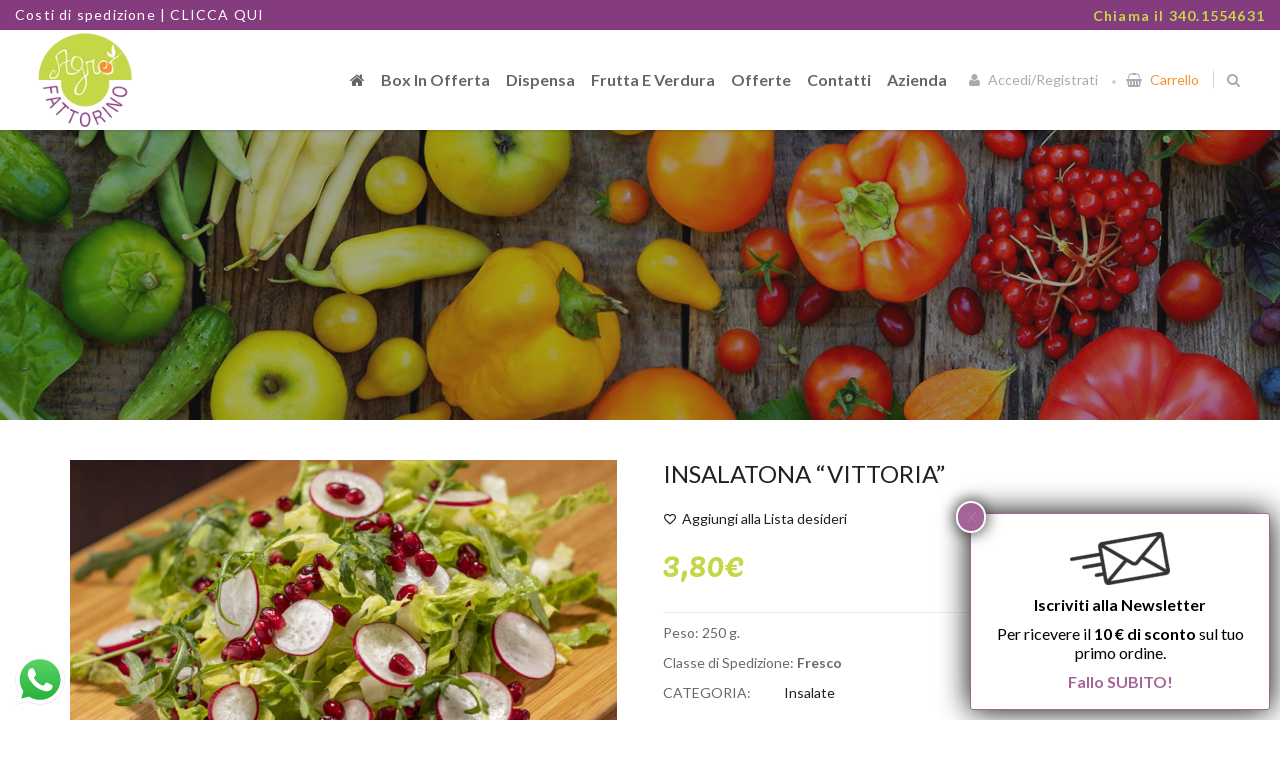

--- FILE ---
content_type: text/html; charset=UTF-8
request_url: https://www.agrofattorino.com/prodotto/insalatona-vittoria/
body_size: 19849
content:
<!DOCTYPE html>
<!--[if IE 9]>
<html class="ie9">
<![endif]-->
<!--[if !IE]><!-->
<html lang="it-IT">
<!--<![endif]-->
<head>
<meta charset="UTF-8" />
<meta http-equiv="Content-Type" content="text/html; charset=UTF-8"/>
<meta name="viewport" content="width=device-width, initial-scale=1, maximum-scale=1, user-scalable=0"/>
<meta name="facebook-domain-verification" content="3xkjr2uzdaushfxuzlf5g2snd0t66a" />
	<meta name="apple-mobile-web-app-capable" content="yes">
  <meta name="apple-mobile-web-app-status-bar-style" content="black">
  <meta name="apple-mobile-web-app-title" content="Agrofattorino">
  <link rel="apple-touch-icon" href="https://www.agrofattorino.com/wp-content/themes/agro-theme/images/logo_152.png">

<meta name="msapplication-TileImage" content="https://www.agrofattorino.com/wp-content/themes/agro-theme/images/logo_144.png">
<meta name="msapplication-TileColor" content="#fff">

<title>Frutta e verdura online direttamente a casa tua! Solo con Agrofattorino</title>
<link rel="shortcut icon" href="https://www.agrofattorino.com/wp-content/themes/agro-theme/images/favicon.png" />


<meta name='robots' content='index, follow, max-image-preview:large, max-snippet:-1, max-video-preview:-1' />
	<style>img:is([sizes="auto" i], [sizes^="auto," i]) { contain-intrinsic-size: 3000px 1500px }</style>
	
	<!-- This site is optimized with the Yoast SEO plugin v25.3.1 - https://yoast.com/wordpress/plugins/seo/ -->
	<meta name="description" content="Acquista frutta e verdura online su agrofattorino.com. La qualità dei nostri prodotti a km 0 ti sorprenderà. Agrofattorino, prossima fermata: casa tua!" />
	<link rel="canonical" href="https://www.agrofattorino.com/prodotto/insalatona-vittoria/" />
	<meta property="og:locale" content="it_IT" />
	<meta property="og:type" content="article" />
	<meta property="og:title" content="Frutta e verdura online direttamente a casa tua! Solo con Agrofattorino" />
	<meta property="og:description" content="Acquista frutta e verdura online su agrofattorino.com. La qualità dei nostri prodotti a km 0 ti sorprenderà. Agrofattorino, prossima fermata: casa tua!" />
	<meta property="og:url" content="https://www.agrofattorino.com/prodotto/insalatona-vittoria/" />
	<meta property="og:site_name" content="Agrofattorino" />
	<meta property="article:modified_time" content="2025-11-24T11:36:02+00:00" />
	<meta property="og:image" content="https://www.agrofattorino.com/wp-content/uploads/2021/05/DOM_6816.jpg" />
	<meta property="og:image:width" content="1920" />
	<meta property="og:image:height" content="1280" />
	<meta property="og:image:type" content="image/jpeg" />
	<meta name="twitter:card" content="summary_large_image" />
	<meta name="twitter:label1" content="Tempo di lettura stimato" />
	<meta name="twitter:data1" content="1 minuto" />
	<script type="application/ld+json" class="yoast-schema-graph">{"@context":"https://schema.org","@graph":[{"@type":"WebPage","@id":"https://www.agrofattorino.com/prodotto/insalatona-vittoria/","url":"https://www.agrofattorino.com/prodotto/insalatona-vittoria/","name":"Frutta e verdura online direttamente a casa tua! Solo con Agrofattorino","isPartOf":{"@id":"https://www.agrofattorino.com/#website"},"primaryImageOfPage":{"@id":"https://www.agrofattorino.com/prodotto/insalatona-vittoria/#primaryimage"},"image":{"@id":"https://www.agrofattorino.com/prodotto/insalatona-vittoria/#primaryimage"},"thumbnailUrl":"https://www.agrofattorino.com/wp-content/uploads/2021/05/DOM_6816.jpg","datePublished":"2024-04-26T00:51:24+00:00","dateModified":"2025-11-24T11:36:02+00:00","description":"Acquista frutta e verdura online su agrofattorino.com. La qualità dei nostri prodotti a km 0 ti sorprenderà. Agrofattorino, prossima fermata: casa tua!","breadcrumb":{"@id":"https://www.agrofattorino.com/prodotto/insalatona-vittoria/#breadcrumb"},"inLanguage":"it-IT","potentialAction":[{"@type":"ReadAction","target":["https://www.agrofattorino.com/prodotto/insalatona-vittoria/"]}]},{"@type":"ImageObject","inLanguage":"it-IT","@id":"https://www.agrofattorino.com/prodotto/insalatona-vittoria/#primaryimage","url":"https://www.agrofattorino.com/wp-content/uploads/2021/05/DOM_6816.jpg","contentUrl":"https://www.agrofattorino.com/wp-content/uploads/2021/05/DOM_6816.jpg","width":1920,"height":1280},{"@type":"BreadcrumbList","@id":"https://www.agrofattorino.com/prodotto/insalatona-vittoria/#breadcrumb","itemListElement":[{"@type":"ListItem","position":1,"name":"Home","item":"https://www.agrofattorino.com/"},{"@type":"ListItem","position":2,"name":"Frutta e Verdura online","item":"https://www.agrofattorino.com/frutta-e-verdura-online/"},{"@type":"ListItem","position":3,"name":"Insalatona &#8220;Vittoria&#8221;"}]},{"@type":"WebSite","@id":"https://www.agrofattorino.com/#website","url":"https://www.agrofattorino.com/","name":"Agrofattorino","description":"Dalla Campagna al Tavolino","publisher":{"@id":"https://www.agrofattorino.com/#organization"},"potentialAction":[{"@type":"SearchAction","target":{"@type":"EntryPoint","urlTemplate":"https://www.agrofattorino.com/?s={search_term_string}"},"query-input":{"@type":"PropertyValueSpecification","valueRequired":true,"valueName":"search_term_string"}}],"inLanguage":"it-IT"},{"@type":"Organization","@id":"https://www.agrofattorino.com/#organization","name":"Agrofattorino","url":"https://www.agrofattorino.com/","logo":{"@type":"ImageObject","inLanguage":"it-IT","@id":"https://www.agrofattorino.com/#/schema/logo/image/","url":"https://www.agrofattorino.com/wp-content/uploads/2018/01/logo.png","contentUrl":"https://www.agrofattorino.com/wp-content/uploads/2018/01/logo.png","width":240,"height":240,"caption":"Agrofattorino"},"image":{"@id":"https://www.agrofattorino.com/#/schema/logo/image/"}}]}</script>
	<!-- / Yoast SEO plugin. -->


<link rel='dns-prefetch' href='//cdn.iubenda.com' />
<link rel='dns-prefetch' href='//oss.maxcdn.com' />
<link rel='dns-prefetch' href='//code.jquery.com' />
<link rel='dns-prefetch' href='//fonts.googleapis.com' />
<script type="text/javascript">
/* <![CDATA[ */
window._wpemojiSettings = {"baseUrl":"https:\/\/s.w.org\/images\/core\/emoji\/16.0.1\/72x72\/","ext":".png","svgUrl":"https:\/\/s.w.org\/images\/core\/emoji\/16.0.1\/svg\/","svgExt":".svg","source":{"concatemoji":"https:\/\/www.agrofattorino.com\/wp-includes\/js\/wp-emoji-release.min.js"}};
/*! This file is auto-generated */
!function(s,n){var o,i,e;function c(e){try{var t={supportTests:e,timestamp:(new Date).valueOf()};sessionStorage.setItem(o,JSON.stringify(t))}catch(e){}}function p(e,t,n){e.clearRect(0,0,e.canvas.width,e.canvas.height),e.fillText(t,0,0);var t=new Uint32Array(e.getImageData(0,0,e.canvas.width,e.canvas.height).data),a=(e.clearRect(0,0,e.canvas.width,e.canvas.height),e.fillText(n,0,0),new Uint32Array(e.getImageData(0,0,e.canvas.width,e.canvas.height).data));return t.every(function(e,t){return e===a[t]})}function u(e,t){e.clearRect(0,0,e.canvas.width,e.canvas.height),e.fillText(t,0,0);for(var n=e.getImageData(16,16,1,1),a=0;a<n.data.length;a++)if(0!==n.data[a])return!1;return!0}function f(e,t,n,a){switch(t){case"flag":return n(e,"\ud83c\udff3\ufe0f\u200d\u26a7\ufe0f","\ud83c\udff3\ufe0f\u200b\u26a7\ufe0f")?!1:!n(e,"\ud83c\udde8\ud83c\uddf6","\ud83c\udde8\u200b\ud83c\uddf6")&&!n(e,"\ud83c\udff4\udb40\udc67\udb40\udc62\udb40\udc65\udb40\udc6e\udb40\udc67\udb40\udc7f","\ud83c\udff4\u200b\udb40\udc67\u200b\udb40\udc62\u200b\udb40\udc65\u200b\udb40\udc6e\u200b\udb40\udc67\u200b\udb40\udc7f");case"emoji":return!a(e,"\ud83e\udedf")}return!1}function g(e,t,n,a){var r="undefined"!=typeof WorkerGlobalScope&&self instanceof WorkerGlobalScope?new OffscreenCanvas(300,150):s.createElement("canvas"),o=r.getContext("2d",{willReadFrequently:!0}),i=(o.textBaseline="top",o.font="600 32px Arial",{});return e.forEach(function(e){i[e]=t(o,e,n,a)}),i}function t(e){var t=s.createElement("script");t.src=e,t.defer=!0,s.head.appendChild(t)}"undefined"!=typeof Promise&&(o="wpEmojiSettingsSupports",i=["flag","emoji"],n.supports={everything:!0,everythingExceptFlag:!0},e=new Promise(function(e){s.addEventListener("DOMContentLoaded",e,{once:!0})}),new Promise(function(t){var n=function(){try{var e=JSON.parse(sessionStorage.getItem(o));if("object"==typeof e&&"number"==typeof e.timestamp&&(new Date).valueOf()<e.timestamp+604800&&"object"==typeof e.supportTests)return e.supportTests}catch(e){}return null}();if(!n){if("undefined"!=typeof Worker&&"undefined"!=typeof OffscreenCanvas&&"undefined"!=typeof URL&&URL.createObjectURL&&"undefined"!=typeof Blob)try{var e="postMessage("+g.toString()+"("+[JSON.stringify(i),f.toString(),p.toString(),u.toString()].join(",")+"));",a=new Blob([e],{type:"text/javascript"}),r=new Worker(URL.createObjectURL(a),{name:"wpTestEmojiSupports"});return void(r.onmessage=function(e){c(n=e.data),r.terminate(),t(n)})}catch(e){}c(n=g(i,f,p,u))}t(n)}).then(function(e){for(var t in e)n.supports[t]=e[t],n.supports.everything=n.supports.everything&&n.supports[t],"flag"!==t&&(n.supports.everythingExceptFlag=n.supports.everythingExceptFlag&&n.supports[t]);n.supports.everythingExceptFlag=n.supports.everythingExceptFlag&&!n.supports.flag,n.DOMReady=!1,n.readyCallback=function(){n.DOMReady=!0}}).then(function(){return e}).then(function(){var e;n.supports.everything||(n.readyCallback(),(e=n.source||{}).concatemoji?t(e.concatemoji):e.wpemoji&&e.twemoji&&(t(e.twemoji),t(e.wpemoji)))}))}((window,document),window._wpemojiSettings);
/* ]]> */
</script>
<link rel='stylesheet' id='ht_ctc_main_css-css' href='https://www.agrofattorino.com/wp-content/plugins/click-to-chat-for-whatsapp/new/inc/assets/css/main.css' type='text/css' media='all' />
<link rel='stylesheet' id='bootstrap-css-css' href='https://www.agrofattorino.com/wp-content/themes/agro-theme/css/bootstrap.min.css' type='text/css' media='all' />
<link rel='stylesheet' id='settings-css-css' href='https://www.agrofattorino.com/wp-content/themes/agro-theme/css/settings.css' type='text/css' media='all' />
<link rel='stylesheet' id='prettyphoto-css-css' href='https://www.agrofattorino.com/wp-content/themes/agro-theme/css/prettyPhoto.css' type='text/css' media='all' />
<link rel='stylesheet' id='owl-carousel-css-css' href='https://www.agrofattorino.com/wp-content/themes/agro-theme/css/owl.carousel.css' type='text/css' media='all' />
<link rel='stylesheet' id='owl-theme-css-css' href='https://www.agrofattorino.com/wp-content/themes/agro-theme/css/owl.theme.css' type='text/css' media='all' />
<link rel='stylesheet' id='font-awesome-css-css' href='https://www.agrofattorino.com/wp-content/themes/agro-theme/css/font-awesome.min.css' type='text/css' media='all' />
<link rel='stylesheet' id='gfont1-css-css' href='//fonts.googleapis.com/css?family=Lato%3A100%2C300%2C400%2C700%2C900%2C300italic%2C400italic%2C700italic%2C900italic&#038;ver=6.8.3' type='text/css' media='all' />
<link rel='stylesheet' id='gfont2-css-css' href='//fonts.googleapis.com/css?family=Pacifico%3A100%2C300%2C400%2C700%2C900%2C300italic%2C400italic%2C700italic%2C900italic&#038;ver=6.8.3' type='text/css' media='all' />
<link rel='stylesheet' id='gfont3-css-css' href='//fonts.googleapis.com/css?family=Open+Sans+Condensed%3A300&#038;ver=6.8.3' type='text/css' media='all' />
<link rel='stylesheet' id='gfont4-css-css' href='//fonts.googleapis.com/css?family=Anonymous+Pro%3A&#038;ver=6.8.3' type='text/css' media='all' />
<link rel='stylesheet' id='gfont5-css-css' href='//fonts.googleapis.com/css?family=Roboto%3A700&#038;ver=6.8.3' type='text/css' media='all' />
<link rel='stylesheet' id='style-css-css' href='https://www.agrofattorino.com/wp-content/themes/agro-theme/css/style.css' type='text/css' media='all' />
<link rel='stylesheet' id='touchspin-css-css' href='https://www.agrofattorino.com/wp-content/themes/agro-theme/css/jquery.bootstrap-touchspin.css' type='text/css' media='all' />
<link rel='stylesheet' id='custom-css-css' href='https://www.agrofattorino.com/wp-content/themes/agro-theme/css/custom.css' type='text/css' media='all' />
<link rel='stylesheet' id='magnific-css-css' href='https://www.agrofattorino.com/wp-content/themes/agro-theme/css/magnific-popup.css' type='text/css' media='all' />
<link rel='stylesheet' id='style1-css-css' href='https://www.agrofattorino.com/wp-content/themes/agro-theme/css/style-custom.css' type='text/css' media='all' />
<link rel='stylesheet' id='style-pietro-css-css' href='https://www.agrofattorino.com/wp-content/themes/agro-theme/css/custom-two.css' type='text/css' media='all' />
<style id='wp-emoji-styles-inline-css' type='text/css'>

	img.wp-smiley, img.emoji {
		display: inline !important;
		border: none !important;
		box-shadow: none !important;
		height: 1em !important;
		width: 1em !important;
		margin: 0 0.07em !important;
		vertical-align: -0.1em !important;
		background: none !important;
		padding: 0 !important;
	}
</style>
<link rel='stylesheet' id='wp-block-library-css' href='https://www.agrofattorino.com/wp-includes/css/dist/block-library/style.min.css' type='text/css' media='all' />
<style id='classic-theme-styles-inline-css' type='text/css'>
/*! This file is auto-generated */
.wp-block-button__link{color:#fff;background-color:#32373c;border-radius:9999px;box-shadow:none;text-decoration:none;padding:calc(.667em + 2px) calc(1.333em + 2px);font-size:1.125em}.wp-block-file__button{background:#32373c;color:#fff;text-decoration:none}
</style>
<style id='global-styles-inline-css' type='text/css'>
:root{--wp--preset--aspect-ratio--square: 1;--wp--preset--aspect-ratio--4-3: 4/3;--wp--preset--aspect-ratio--3-4: 3/4;--wp--preset--aspect-ratio--3-2: 3/2;--wp--preset--aspect-ratio--2-3: 2/3;--wp--preset--aspect-ratio--16-9: 16/9;--wp--preset--aspect-ratio--9-16: 9/16;--wp--preset--color--black: #000000;--wp--preset--color--cyan-bluish-gray: #abb8c3;--wp--preset--color--white: #ffffff;--wp--preset--color--pale-pink: #f78da7;--wp--preset--color--vivid-red: #cf2e2e;--wp--preset--color--luminous-vivid-orange: #ff6900;--wp--preset--color--luminous-vivid-amber: #fcb900;--wp--preset--color--light-green-cyan: #7bdcb5;--wp--preset--color--vivid-green-cyan: #00d084;--wp--preset--color--pale-cyan-blue: #8ed1fc;--wp--preset--color--vivid-cyan-blue: #0693e3;--wp--preset--color--vivid-purple: #9b51e0;--wp--preset--gradient--vivid-cyan-blue-to-vivid-purple: linear-gradient(135deg,rgba(6,147,227,1) 0%,rgb(155,81,224) 100%);--wp--preset--gradient--light-green-cyan-to-vivid-green-cyan: linear-gradient(135deg,rgb(122,220,180) 0%,rgb(0,208,130) 100%);--wp--preset--gradient--luminous-vivid-amber-to-luminous-vivid-orange: linear-gradient(135deg,rgba(252,185,0,1) 0%,rgba(255,105,0,1) 100%);--wp--preset--gradient--luminous-vivid-orange-to-vivid-red: linear-gradient(135deg,rgba(255,105,0,1) 0%,rgb(207,46,46) 100%);--wp--preset--gradient--very-light-gray-to-cyan-bluish-gray: linear-gradient(135deg,rgb(238,238,238) 0%,rgb(169,184,195) 100%);--wp--preset--gradient--cool-to-warm-spectrum: linear-gradient(135deg,rgb(74,234,220) 0%,rgb(151,120,209) 20%,rgb(207,42,186) 40%,rgb(238,44,130) 60%,rgb(251,105,98) 80%,rgb(254,248,76) 100%);--wp--preset--gradient--blush-light-purple: linear-gradient(135deg,rgb(255,206,236) 0%,rgb(152,150,240) 100%);--wp--preset--gradient--blush-bordeaux: linear-gradient(135deg,rgb(254,205,165) 0%,rgb(254,45,45) 50%,rgb(107,0,62) 100%);--wp--preset--gradient--luminous-dusk: linear-gradient(135deg,rgb(255,203,112) 0%,rgb(199,81,192) 50%,rgb(65,88,208) 100%);--wp--preset--gradient--pale-ocean: linear-gradient(135deg,rgb(255,245,203) 0%,rgb(182,227,212) 50%,rgb(51,167,181) 100%);--wp--preset--gradient--electric-grass: linear-gradient(135deg,rgb(202,248,128) 0%,rgb(113,206,126) 100%);--wp--preset--gradient--midnight: linear-gradient(135deg,rgb(2,3,129) 0%,rgb(40,116,252) 100%);--wp--preset--font-size--small: 13px;--wp--preset--font-size--medium: 20px;--wp--preset--font-size--large: 36px;--wp--preset--font-size--x-large: 42px;--wp--preset--spacing--20: 0.44rem;--wp--preset--spacing--30: 0.67rem;--wp--preset--spacing--40: 1rem;--wp--preset--spacing--50: 1.5rem;--wp--preset--spacing--60: 2.25rem;--wp--preset--spacing--70: 3.38rem;--wp--preset--spacing--80: 5.06rem;--wp--preset--shadow--natural: 6px 6px 9px rgba(0, 0, 0, 0.2);--wp--preset--shadow--deep: 12px 12px 50px rgba(0, 0, 0, 0.4);--wp--preset--shadow--sharp: 6px 6px 0px rgba(0, 0, 0, 0.2);--wp--preset--shadow--outlined: 6px 6px 0px -3px rgba(255, 255, 255, 1), 6px 6px rgba(0, 0, 0, 1);--wp--preset--shadow--crisp: 6px 6px 0px rgba(0, 0, 0, 1);}:where(.is-layout-flex){gap: 0.5em;}:where(.is-layout-grid){gap: 0.5em;}body .is-layout-flex{display: flex;}.is-layout-flex{flex-wrap: wrap;align-items: center;}.is-layout-flex > :is(*, div){margin: 0;}body .is-layout-grid{display: grid;}.is-layout-grid > :is(*, div){margin: 0;}:where(.wp-block-columns.is-layout-flex){gap: 2em;}:where(.wp-block-columns.is-layout-grid){gap: 2em;}:where(.wp-block-post-template.is-layout-flex){gap: 1.25em;}:where(.wp-block-post-template.is-layout-grid){gap: 1.25em;}.has-black-color{color: var(--wp--preset--color--black) !important;}.has-cyan-bluish-gray-color{color: var(--wp--preset--color--cyan-bluish-gray) !important;}.has-white-color{color: var(--wp--preset--color--white) !important;}.has-pale-pink-color{color: var(--wp--preset--color--pale-pink) !important;}.has-vivid-red-color{color: var(--wp--preset--color--vivid-red) !important;}.has-luminous-vivid-orange-color{color: var(--wp--preset--color--luminous-vivid-orange) !important;}.has-luminous-vivid-amber-color{color: var(--wp--preset--color--luminous-vivid-amber) !important;}.has-light-green-cyan-color{color: var(--wp--preset--color--light-green-cyan) !important;}.has-vivid-green-cyan-color{color: var(--wp--preset--color--vivid-green-cyan) !important;}.has-pale-cyan-blue-color{color: var(--wp--preset--color--pale-cyan-blue) !important;}.has-vivid-cyan-blue-color{color: var(--wp--preset--color--vivid-cyan-blue) !important;}.has-vivid-purple-color{color: var(--wp--preset--color--vivid-purple) !important;}.has-black-background-color{background-color: var(--wp--preset--color--black) !important;}.has-cyan-bluish-gray-background-color{background-color: var(--wp--preset--color--cyan-bluish-gray) !important;}.has-white-background-color{background-color: var(--wp--preset--color--white) !important;}.has-pale-pink-background-color{background-color: var(--wp--preset--color--pale-pink) !important;}.has-vivid-red-background-color{background-color: var(--wp--preset--color--vivid-red) !important;}.has-luminous-vivid-orange-background-color{background-color: var(--wp--preset--color--luminous-vivid-orange) !important;}.has-luminous-vivid-amber-background-color{background-color: var(--wp--preset--color--luminous-vivid-amber) !important;}.has-light-green-cyan-background-color{background-color: var(--wp--preset--color--light-green-cyan) !important;}.has-vivid-green-cyan-background-color{background-color: var(--wp--preset--color--vivid-green-cyan) !important;}.has-pale-cyan-blue-background-color{background-color: var(--wp--preset--color--pale-cyan-blue) !important;}.has-vivid-cyan-blue-background-color{background-color: var(--wp--preset--color--vivid-cyan-blue) !important;}.has-vivid-purple-background-color{background-color: var(--wp--preset--color--vivid-purple) !important;}.has-black-border-color{border-color: var(--wp--preset--color--black) !important;}.has-cyan-bluish-gray-border-color{border-color: var(--wp--preset--color--cyan-bluish-gray) !important;}.has-white-border-color{border-color: var(--wp--preset--color--white) !important;}.has-pale-pink-border-color{border-color: var(--wp--preset--color--pale-pink) !important;}.has-vivid-red-border-color{border-color: var(--wp--preset--color--vivid-red) !important;}.has-luminous-vivid-orange-border-color{border-color: var(--wp--preset--color--luminous-vivid-orange) !important;}.has-luminous-vivid-amber-border-color{border-color: var(--wp--preset--color--luminous-vivid-amber) !important;}.has-light-green-cyan-border-color{border-color: var(--wp--preset--color--light-green-cyan) !important;}.has-vivid-green-cyan-border-color{border-color: var(--wp--preset--color--vivid-green-cyan) !important;}.has-pale-cyan-blue-border-color{border-color: var(--wp--preset--color--pale-cyan-blue) !important;}.has-vivid-cyan-blue-border-color{border-color: var(--wp--preset--color--vivid-cyan-blue) !important;}.has-vivid-purple-border-color{border-color: var(--wp--preset--color--vivid-purple) !important;}.has-vivid-cyan-blue-to-vivid-purple-gradient-background{background: var(--wp--preset--gradient--vivid-cyan-blue-to-vivid-purple) !important;}.has-light-green-cyan-to-vivid-green-cyan-gradient-background{background: var(--wp--preset--gradient--light-green-cyan-to-vivid-green-cyan) !important;}.has-luminous-vivid-amber-to-luminous-vivid-orange-gradient-background{background: var(--wp--preset--gradient--luminous-vivid-amber-to-luminous-vivid-orange) !important;}.has-luminous-vivid-orange-to-vivid-red-gradient-background{background: var(--wp--preset--gradient--luminous-vivid-orange-to-vivid-red) !important;}.has-very-light-gray-to-cyan-bluish-gray-gradient-background{background: var(--wp--preset--gradient--very-light-gray-to-cyan-bluish-gray) !important;}.has-cool-to-warm-spectrum-gradient-background{background: var(--wp--preset--gradient--cool-to-warm-spectrum) !important;}.has-blush-light-purple-gradient-background{background: var(--wp--preset--gradient--blush-light-purple) !important;}.has-blush-bordeaux-gradient-background{background: var(--wp--preset--gradient--blush-bordeaux) !important;}.has-luminous-dusk-gradient-background{background: var(--wp--preset--gradient--luminous-dusk) !important;}.has-pale-ocean-gradient-background{background: var(--wp--preset--gradient--pale-ocean) !important;}.has-electric-grass-gradient-background{background: var(--wp--preset--gradient--electric-grass) !important;}.has-midnight-gradient-background{background: var(--wp--preset--gradient--midnight) !important;}.has-small-font-size{font-size: var(--wp--preset--font-size--small) !important;}.has-medium-font-size{font-size: var(--wp--preset--font-size--medium) !important;}.has-large-font-size{font-size: var(--wp--preset--font-size--large) !important;}.has-x-large-font-size{font-size: var(--wp--preset--font-size--x-large) !important;}
:where(.wp-block-post-template.is-layout-flex){gap: 1.25em;}:where(.wp-block-post-template.is-layout-grid){gap: 1.25em;}
:where(.wp-block-columns.is-layout-flex){gap: 2em;}:where(.wp-block-columns.is-layout-grid){gap: 2em;}
:root :where(.wp-block-pullquote){font-size: 1.5em;line-height: 1.6;}
</style>
<link rel='stylesheet' id='contact-form-7-css' href='https://www.agrofattorino.com/wp-content/plugins/contact-form-7/includes/css/styles.css' type='text/css' media='all' />
<link rel='stylesheet' id='wcibd-css' href='https://www.agrofattorino.com/wp-content/plugins/woo-cart-items-bulk-deletion/public/css/wcibd-public.css' type='text/css' media='all' />
<link rel='stylesheet' id='wcibd-jquery-alert-css-css' href='https://www.agrofattorino.com/wp-content/plugins/woo-cart-items-bulk-deletion/public/css/jquery-confirm.min.css' type='text/css' media='all' />
<link rel='stylesheet' id='woocommerce-layout-css' href='https://www.agrofattorino.com/wp-content/plugins/woocommerce/assets/css/woocommerce-layout.css' type='text/css' media='all' />
<link rel='stylesheet' id='woocommerce-smallscreen-css' href='https://www.agrofattorino.com/wp-content/plugins/woocommerce/assets/css/woocommerce-smallscreen.css' type='text/css' media='only screen and (max-width: 768px)' />
<link rel='stylesheet' id='woocommerce-general-css' href='https://www.agrofattorino.com/wp-content/plugins/woocommerce/assets/css/woocommerce.css' type='text/css' media='all' />
<style id='woocommerce-inline-inline-css' type='text/css'>
.woocommerce form .form-row .required { visibility: visible; }
</style>
<link rel='stylesheet' id='perfect-scrollbar-css' href='https://www.agrofattorino.com/wp-content/plugins/woo-smart-wishlist/assets/libs/perfect-scrollbar/css/perfect-scrollbar.min.css' type='text/css' media='all' />
<link rel='stylesheet' id='perfect-scrollbar-wpc-css' href='https://www.agrofattorino.com/wp-content/plugins/woo-smart-wishlist/assets/libs/perfect-scrollbar/css/custom-theme.css' type='text/css' media='all' />
<link rel='stylesheet' id='woosw-icons-css' href='https://www.agrofattorino.com/wp-content/plugins/woo-smart-wishlist/assets/css/icons.css' type='text/css' media='all' />
<link rel='stylesheet' id='woosw-frontend-css' href='https://www.agrofattorino.com/wp-content/plugins/woo-smart-wishlist/assets/css/frontend.css' type='text/css' media='all' />
<style id='woosw-frontend-inline-css' type='text/css'>
.woosw-popup .woosw-popup-inner .woosw-popup-content .woosw-popup-content-bot .woosw-notice { background-color: #853c7f; } .woosw-popup .woosw-popup-inner .woosw-popup-content .woosw-popup-content-bot .woosw-popup-content-bot-inner a:hover { color: #853c7f; border-color: #853c7f; } 
</style>
<link rel='stylesheet' id='brands-styles-css' href='https://www.agrofattorino.com/wp-content/plugins/woocommerce/assets/css/brands.css' type='text/css' media='all' />
<link rel='stylesheet' id='flexible-shipping-free-shipping-css' href='https://www.agrofattorino.com/wp-content/plugins/flexible-shipping/assets/dist/css/free-shipping.css' type='text/css' media='all' />
<link rel='stylesheet' id='popup-maker-site-css' href='//www.agrofattorino.com/wp-content/uploads/pum/pum-site-styles.css?generated=1750687442&#038;ver=1.20.5' type='text/css' media='all' />
<script type="text/javascript" src="https://www.agrofattorino.com/wp-includes/js/jquery/jquery.min.js" id="jquery-core-js"></script>
<script type="text/javascript" src="https://www.agrofattorino.com/wp-includes/js/jquery/jquery-migrate.min.js" id="jquery-migrate-js"></script>

<script  type="text/javascript" class=" _iub_cs_skip" type="text/javascript" id="iubenda-head-inline-scripts-0">
/* <![CDATA[ */
var _iub = _iub || [];
_iub.csConfiguration = {"consentOnContinuedBrowsing":false,"invalidateConsentWithoutLog":true,"perPurposeConsent":true,"preferenceCookie":{"expireAfter":180},"reloadOnConsent":true,"siteId":2816043,"cookiePolicyId":60620145,"lang":"it", "banner":{ "acceptButtonColor":"#C4D747","acceptButtonDisplay":true,"closeButtonRejects":true,"customizeButtonDisplay":true,"explicitWithdrawal":true,"listPurposes":true,"position":"float-bottom-right","rejectButtonColor":"#C4D747","rejectButtonDisplay":true }};
/* ]]> */
</script>
<script  type="text/javascript" charset="UTF-8" async="" class=" _iub_cs_skip" type="text/javascript" src="//cdn.iubenda.com/cs/iubenda_cs.js" id="iubenda-head-scripts-0-js"></script>
<!--[if lt IE 9]>
<script type="text/javascript" src="https://oss.maxcdn.com/html5shiv/3.7.2/html5shiv.min.js" id="html5-js"></script>
<![endif]-->
<!--[if lt IE 9]>
<script type="text/javascript" src="https://oss.maxcdn.com/respond/1.4.2/respond.min.js" id="respond-min-js"></script>
<![endif]-->
<script type="text/javascript" id="image-watermark-no-right-click-js-before">
/* <![CDATA[ */
var iwArgsNoRightClick = {"rightclick":"Y","draganddrop":"Y"};
/* ]]> */
</script>
<script type="text/javascript" src="https://www.agrofattorino.com/wp-content/plugins/image-watermark/js/no-right-click.js" id="image-watermark-no-right-click-js"></script>
<script type="text/javascript" id="wcibd-js-extra">
/* <![CDATA[ */
var wcibd_ajax_object = {"wcibd_ajax_url":"https:\/\/www.agrofattorino.com\/wp-admin\/admin-ajax.php","upload":"upload","Confirm_deletion":"Sei sicuro?","really_empty":"Vuoi svuotare il carrello?","really_delete":"Vuoi eliminare dal carrello i prodotti selezionati?"};
/* ]]> */
</script>
<script type="text/javascript" src="https://www.agrofattorino.com/wp-content/plugins/woo-cart-items-bulk-deletion/public/js/wcibd-public.js" id="wcibd-js"></script>
<script type="text/javascript" src="https://www.agrofattorino.com/wp-content/plugins/woo-cart-items-bulk-deletion/public/js/jquery-confirm.min.js" id="wcibd-jquery-alert-js-js"></script>
<script type="text/javascript" src="https://www.agrofattorino.com/wp-content/plugins/woocommerce/assets/js/jquery-blockui/jquery.blockUI.min.js" id="jquery-blockui-js" defer="defer" data-wp-strategy="defer"></script>
<script type="text/javascript" id="wc-add-to-cart-js-extra">
/* <![CDATA[ */
var wc_add_to_cart_params = {"ajax_url":"\/wp-admin\/admin-ajax.php","wc_ajax_url":"\/?wc-ajax=%%endpoint%%","i18n_view_cart":"Visualizza carrello","cart_url":"https:\/\/www.agrofattorino.com\/carrello\/","is_cart":"","cart_redirect_after_add":"no"};
/* ]]> */
</script>
<script type="text/javascript" src="https://www.agrofattorino.com/wp-content/plugins/woocommerce/assets/js/frontend/add-to-cart.min.js" id="wc-add-to-cart-js" defer="defer" data-wp-strategy="defer"></script>
<script type="text/javascript" id="wc-single-product-js-extra">
/* <![CDATA[ */
var wc_single_product_params = {"i18n_required_rating_text":"Seleziona una valutazione","i18n_rating_options":["1 stella su 5","2 stelle su 5","3 stelle su 5","4 stelle su 5","5 stelle su 5"],"i18n_product_gallery_trigger_text":"Visualizza la galleria di immagini a schermo intero","review_rating_required":"yes","flexslider":{"rtl":false,"animation":"slide","smoothHeight":true,"directionNav":false,"controlNav":"thumbnails","slideshow":false,"animationSpeed":500,"animationLoop":false,"allowOneSlide":false},"zoom_enabled":"","zoom_options":[],"photoswipe_enabled":"","photoswipe_options":{"shareEl":false,"closeOnScroll":false,"history":false,"hideAnimationDuration":0,"showAnimationDuration":0},"flexslider_enabled":""};
/* ]]> */
</script>
<script type="text/javascript" src="https://www.agrofattorino.com/wp-content/plugins/woocommerce/assets/js/frontend/single-product.min.js" id="wc-single-product-js" defer="defer" data-wp-strategy="defer"></script>
<script type="text/javascript" src="https://www.agrofattorino.com/wp-content/plugins/woocommerce/assets/js/js-cookie/js.cookie.min.js" id="js-cookie-js" data-wp-strategy="defer"></script>
<script type="text/javascript" id="woocommerce-js-extra">
/* <![CDATA[ */
var woocommerce_params = {"ajax_url":"\/wp-admin\/admin-ajax.php","wc_ajax_url":"\/?wc-ajax=%%endpoint%%","i18n_password_show":"Mostra password","i18n_password_hide":"Nascondi password"};
/* ]]> */
</script>
<script type="text/javascript" src="https://www.agrofattorino.com/wp-content/plugins/woocommerce/assets/js/frontend/woocommerce.min.js" id="woocommerce-js" defer="defer" data-wp-strategy="defer"></script>
<link rel="https://api.w.org/" href="https://www.agrofattorino.com/wp-json/" /><link rel="alternate" title="JSON" type="application/json" href="https://www.agrofattorino.com/wp-json/wp/v2/product/39131" /><link rel="EditURI" type="application/rsd+xml" title="RSD" href="https://www.agrofattorino.com/xmlrpc.php?rsd" />
<link rel="alternate" title="oEmbed (JSON)" type="application/json+oembed" href="https://www.agrofattorino.com/wp-json/oembed/1.0/embed?url=https%3A%2F%2Fwww.agrofattorino.com%2Fprodotto%2Finsalatona-vittoria%2F" />
<link rel="alternate" title="oEmbed (XML)" type="text/xml+oembed" href="https://www.agrofattorino.com/wp-json/oembed/1.0/embed?url=https%3A%2F%2Fwww.agrofattorino.com%2Fprodotto%2Finsalatona-vittoria%2F&#038;format=xml" />
<style></style><script>
        function berocket_notice_fix_error_duplicate() {
            berocket_cart_notice_shortcode_fix_before();
            jQuery(".berocket_cart_notice").each(function() {
                jQuery(this).parent().remove();
            });
            berocket_cart_notice_shortcode_fix_after();
        }
        jQuery(document).ajaxComplete(function() {
            setTimeout(function(){berocket_notice_fix_error_duplicate()}, 20);
        });
        jQuery(document).ready(function() {
            berocket_notice_fix_error_duplicate();
            setTimeout(function(){berocket_notice_fix_error_duplicate()}, 1);
            setTimeout(function(){berocket_notice_fix_error_duplicate()}, 50);
        });
        function berocket_cart_notice_shortcode_fix_before() {
            if( jQuery(".berocket_cart_notice_shortcode").length && jQuery(".berocket_cart_notice:not(.berocket_cart_notice_shortcode_notice)").length ) {
                jQuery(".berocket_cart_notice_shortcode_notice").each(function() {
                    jQuery(this).parent().remove();
                });
            }
        }
        function berocket_cart_notice_shortcode_fix_after() {
            if( jQuery(".berocket_cart_notice_shortcode").length && jQuery(".berocket_cart_notice").length ) {
                var matched_elements = jQuery(".berocket_cart_notice").parent();
                jQuery(".berocket_cart_notice_shortcode").each(function() {
                    var cloned_element = matched_elements.clone();
                    jQuery(this).append(cloned_element);
                    jQuery(this).find(".berocket_cart_notice").addClass("berocket_cart_notice_shortcode_notice");
                });
            }
        }
        </script>	<noscript><style>.woocommerce-product-gallery{ opacity: 1 !important; }</style></noscript>
	<link rel="icon" href="https://www.agrofattorino.com/wp-content/uploads/2018/09/cropped-icona_pwa-1-100x100.png" sizes="32x32" />
<link rel="icon" href="https://www.agrofattorino.com/wp-content/uploads/2018/09/cropped-icona_pwa-1-300x300.png" sizes="192x192" />
<link rel="apple-touch-icon" href="https://www.agrofattorino.com/wp-content/uploads/2018/09/cropped-icona_pwa-1-300x300.png" />
<meta name="msapplication-TileImage" content="https://www.agrofattorino.com/wp-content/uploads/2018/09/cropped-icona_pwa-1-300x300.png" />
		<style type="text/css" id="wp-custom-css">
			.woosw-list table.woosw-items tr td.woosw-item--actions {
    text-align: right;
	width:30%;
}

.woosw-items .woosw-item .woosw-item--remove, .woosw-items .woosw-item .woosw-item--add {
    width: 35px;

}

.woosw-list table.woosw-items tr td {
    text-align: left;
}

.woosw-list table.woosw-items .woosw-item .woosw-item--atc p, .woosw-list table.woosw-items .woosw-item .woosw-item--atc .add_to_cart_inline {
   text-align: right;
}

.woosw-btn {margin:5px auto 10px auto;}
		</style>
		

<!-- Google tag (gtag.js) -->
<script async src="https://www.googletagmanager.com/gtag/js?id=G-6KNPV8WDCS"></script>
<script>
  window.dataLayer = window.dataLayer || [];
  function gtag(){dataLayer.push(arguments);}
  gtag('js', new Date());

  gtag('config', 'G-6KNPV8WDCS',{ 'anonymize_ip': true });
</script>

<!-- Google tag (gtag.js) -->
<script async src="https://www.googletagmanager.com/gtag/js?id=AW-16527721001">
</script>
<script>
  window.dataLayer = window.dataLayer || [];
  function gtag(){dataLayer.push(arguments);}
  gtag('js', new Date());

  gtag('config', 'AW-16527721001',{ 'anonymize_ip': true });
</script>

</head>
<body data-rsssl=1  >

	
	<div class="site">

		<header class="noo-header header-1">
			<div class="container-fluid">
				<div class="row">
					<div class="col-md-12 col-sm-12 col-xs-12  barra-viola  no-padding">
						<div class="col-md-6 col-sm-6 col-xs-6 padr-0">
							<p class="hidden-xs hidden-md hidden-sm">Costi di spedizione | <a href="/spedizioni-pagamenti/">CLICCA QUI</a></p>
							<p class="hidden-lg  text-center"><a href="/spedizioni-pagamenti/" title="Costi di Spedizione"><i class="fa fa-truck"></i></a></p>
						</div>
					<!--	<div class="col-md-4 col-sm-4 col-xs-4 text-center padr-10">
						<p class="hidden-xs hidden-sm hidden-md"><a href="/hai-unattivita/">Hai un'attività?</a></p>
						<p class="hidden-lg   text-center"><a href="/hai-unattivita/" title="Hai un'attività?"><i class="fa fa-cutlery"></i></a></p>
					</div>-->
						<div class="col-md-6 col-sm-6 col-xs-6 text-right padr-10">
						<!--<p class="hidden-xs hidden-md hidden-sm"><a href="/costi-di-spedizione/">Spedizioni in tutta Italia</a></p>-->
						<!--<p><a href="https://www.agrofattorino.com/shopping/regala-agrofattorino/">Regala Agrofattorino</a></p>-->
						</div>
						<div class="col-md-6 col-sm-6 col-xs-6 textright padl-0">
							<p class="regala-agro"><a href="tel:+393401554631">Chiama il 340.1554631</a></p>
							
						</div>
					</div>
				</div>
			</div>
			<div class="navbar-wrapper">
				<div class="navbar navbar-default">
					<div class="container-fluid">
						<div class="menu-position">
							<div class="navbar-header pull-left">

								<div class="noo_menu_canvas">
									<div class="btn-search noo-search">
										<i class="fa fa-search"></i>
									</div>
																	<div class="btn-account">
										<a href="https://www.agrofattorino.com/mio-account/">
											<i class="fa fa-user"></i>
										</a>
									</div>

									<div class="btn-account btn-pref">
									<a href="https://www.agrofattorino.com/mio-account/wishlist">
										<i class="fa fa-heart"></i>
									</a>
									</div>

									<div class="btn-account btn-logout">
										<a href="https://www.agrofattorino.com/wp-login.php?action=logout&amp;redirect_to=https%3A%2F%2Fwww.agrofattorino.com%2Fmio-account%2F&amp;_wpnonce=d33a5b17c2">
										<i class="fa fa-sign-out" aria-hidden="true"></i>

										</a>
									</div>

									<div data-target=".noo-minicart" class="btn-cart">
										<a class="cart-button" href="https://www.agrofattorino.com/carrello/">
											<span class="cart-item has-items">
												<i class="fa fa-shopping-basket"></i>
											</span>
										</a>
									</div>

									<div data-target=".nav-collapse" class="btn-navbar">
										<span></span>
										<span></span>
										<span></span>
									</div>
								</div>

								<a href="https://www.agrofattorino.com/" class="navbar-brand">
																	<!--<img class="noo-logo-img noo-logo-normal" src="https://www.agrofattorino.com/wp-content/themes/agro-theme/images/logo-natale.png" alt="Agrofattorino">-->

																	<img class="noo-logo-img noo-logo-normal" src="https://www.agrofattorino.com/wp-content/themes/agro-theme/images/logo.png" alt="Agrofattorino">
																</a>
							</div>
							<nav class="pull-right noo-menu-option">
								<a href="#" class="button-expand-option"><i class="fa fa-ellipsis-v"></i></a>
								<ul>
								

									<li class="menu-item fly-right">
										<a href="https://www.agrofattorino.com/mio-account/">
											<i class="fa fa-user"></i>
											<span class="hidden-resp">Accedi/Registrati</span>
										</a>
									</li>
								
									<li class="menu-item noo-menu-item-cart minicart">
										<a class="cart-button" href="https://www.agrofattorino.com/carrello/">
											<span class="cart-item has-items">
												<i class="fa fa-shopping-basket"></i>
												<span class="hidden-resp">Carrello</span>
											</span>
										</a>
										<div class="noo-minicart">

										

<div class="cart_list product_list_widget  minicart-body">

	
		<div class="empty">Nessun prodotto nel carrello.</div>

	


</div><!-- end product list -->



										</div>
									</li>
									<li class="menu-item fly-right">
										<a id="noo-search" class="search-button noo-search" href="#">
											<i class="fa fa-search"></i>
										</a>
									</li>
								</ul>
							</nav>
							<nav class="pull-right noo-main-menu">

							<ul id="main-nav" class="nav-collapse navbar-nav"><li id="menu-item-15927" class="menu-item menu-item-type-custom menu-item-object-custom menu-item-home menu-item-15927"><a href="https://www.agrofattorino.com/"><i class="fa fa-home"></i></a></li>
<li id="menu-item-38981" class="menu-item menu-item-type-taxonomy menu-item-object-product_cat menu-item-38981"><a href="https://www.agrofattorino.com/shopping/box-in-offerta/">Box in offerta</a></li>
<li id="menu-item-38982" class="menu-item menu-item-type-taxonomy menu-item-object-product_cat menu-item-38982"><a href="https://www.agrofattorino.com/shopping/dispensa/">Dispensa</a></li>
<li id="menu-item-39078" class="menu-item menu-item-type-custom menu-item-object-custom menu-item-has-children menu-item-39078"><a href="#">Frutta e Verdura</a>
<ul class='sub-menu'>
	<li id="menu-item-38983" class="menu-item menu-item-type-taxonomy menu-item-object-product_cat menu-item-38983"><a href="https://www.agrofattorino.com/shopping/frutta-verdura-stagione/">Di Stagione</a></li>
	<li id="menu-item-36635" class="menu-item menu-item-type-taxonomy menu-item-object-product_cat current-product-ancestor menu-item-36635"><a href="https://www.agrofattorino.com/shopping/frutta-e-verdura-di-stagione-pulita/">Di Stagione Pulita</a></li>
	<li id="menu-item-42178" class="menu-item menu-item-type-taxonomy menu-item-object-product_cat menu-item-42178"><a title="ve-cot" href="https://www.agrofattorino.com/shopping/verdura-cotta/">Di Stagione Cotta</a></li>
</ul>
</li>
<li id="menu-item-39079" class="menu-item menu-item-type-post_type menu-item-object-page menu-item-39079"><a href="https://www.agrofattorino.com/promo/">Offerte</a></li>
<li id="menu-item-15929" class="menu-item menu-item-type-post_type menu-item-object-page menu-item-15929"><a href="https://www.agrofattorino.com/contatti/">Contatti</a></li>
<li id="menu-item-21620" class="menu-item menu-item-type-custom menu-item-object-custom menu-item-has-children menu-item-21620"><a href="#">Azienda</a>
<ul class='sub-menu'>
	<li id="menu-item-22114" class="menu-item menu-item-type-post_type menu-item-object-page menu-item-22114"><a href="https://www.agrofattorino.com/azienda/chi-siamo/">Chi Siamo</a></li>
	<li id="menu-item-22115" class="menu-item menu-item-type-post_type menu-item-object-page menu-item-22115"><a href="https://www.agrofattorino.com/azienda/consegna-frutta-a-domicilio-lecce/">Consegna a Domicilio</a></li>
	<li id="menu-item-22116" class="menu-item menu-item-type-post_type menu-item-object-page menu-item-22116"><a href="https://www.agrofattorino.com/azienda/frutta-e-verdura-a-km-0/">Il Km0</a></li>
	<li id="menu-item-22117" class="menu-item menu-item-type-post_type menu-item-object-page menu-item-22117"><a href="https://www.agrofattorino.com/azienda/frutta-e-verdura-di-quarta-gamma/">La Quarta Gamma</a></li>
</ul>
</li>
</ul>
							</nav>
						</div>
					</div>
				</div>
			</div>
			<div class="search-header5">
				<div class="remove-form"><div class="removex"><span>X</span></div></div>
				<div class="container">

				<form role="search" method="get" class="woocommerce-product-search form-horizontal" action="https://www.agrofattorino.com/">
	<label class="screen-reader-text note-search" for="woocommerce-product-search-field-0">Scrivi qui ciò che ti serve e premi INVIO</label>
	<input type="search" id="woocommerce-product-search-field-0" class="search-field form-control" placeholder="Cerca prodotti&hellip;" value="" name="s" />
	<input type="submit" value="Cerca" />
	<input type="hidden" name="post_type" value="product" />
</form>


				</div>
			</div>
		</header>

	
<section class="noo-page-heading eff hidden-xs" id="elenco-prodotti" >
	<div class="container">
		<div class="noo-heading-content">
				</div>
	</div>
</section>


					
			
<div class="main">
<div class="commerce single-product noo-shop-main">
<div class="container">
<div class="row">
<div class="noo-main col-md-12">

<div class="woocommerce-notices-wrapper"></div>

							
<div id="product-39131" class="post-39131 product type-product status-publish has-post-thumbnail product_cat-insalate product_shipping_class-fresco pa_orario-consegne-cena-su-lecce pa_orario-consegne-colazione-su-lecce pa_orario-consegne-pranzo-su-lecce pa_orario-consegne-resto-ditalia first instock shipping-taxable purchasable product-type-simple">

	
<div class="single-inner">

<div class="woocommerce-product-gallery product-simple-image woocommerce-product-gallery--with-images woocommerce-product-gallery--columns-4 images" data-columns="4" style="opacity: 0; transition: opacity .25s ease-in-out;">
		<img src="https://www.agrofattorino.com/wp-content/uploads/2021/05/DOM_6816.jpg" class="attachment-shop_single size-shop_single wp-post-image" alt="" title="" data-src="https://www.agrofattorino.com/wp-content/uploads/2021/05/DOM_6816.jpg" data-large_image="https://www.agrofattorino.com/wp-content/uploads/2021/05/DOM_6816.jpg" data-large_image_data-large_image_decoding="async" fetchpriority="high" srcset="https://www.agrofattorino.com/wp-content/uploads/2021/05/DOM_6816.jpg 1920w, https://www.agrofattorino.com/wp-content/uploads/2021/05/DOM_6816-300x200.jpg 300w, https://www.agrofattorino.com/wp-content/uploads/2021/05/DOM_6816-1024x683.jpg 1024w, https://www.agrofattorino.com/wp-content/uploads/2021/05/DOM_6816-768x512.jpg 768w, https://www.agrofattorino.com/wp-content/uploads/2021/05/DOM_6816-100x67.jpg 100w, https://www.agrofattorino.com/wp-content/uploads/2021/05/DOM_6816-1536x1024.jpg 1536w, https://www.agrofattorino.com/wp-content/uploads/2021/05/DOM_6816-240x160.jpg 240w, https://www.agrofattorino.com/wp-content/uploads/2021/05/DOM_6816-358x239.jpg 358w, https://www.agrofattorino.com/wp-content/uploads/2021/05/DOM_6816-720x480.jpg 720w" sizes="(max-width: 1920px) 100vw, 1920px" />	
</div>

	<div class="summary entry-summary">

		<h1 class="product_title entry-title">Insalatona &#8220;Vittoria&#8221;</h1><a href="?add-to-wishlist=39131" class="woosw-btn woosw-btn-39131 woosw-btn-has-icon woosw-btn-icon-text" data-id="39131" data-product_name="Insalatona &quot;Vittoria&quot;" data-product_image="https://www.agrofattorino.com/wp-content/uploads/2021/05/DOM_6816-150x150.jpg" rel="nofollow" aria-label="Aggiungi alla Lista desideri"><span class="woosw-btn-icon woosw-icon-5"></span><span class="woosw-btn-text">Aggiungi alla Lista desideri</span></a><p class="price"><span class="woocommerce-Price-amount amount"><bdi>3,80<span class="woocommerce-Price-currencySymbol">&euro;</span></bdi></span></p>
<div class="product_meta">

	
	
		<!--<span class="sku_wrapper">COD: <span class="sku">vitto-insa-250</span></span>-->

	<p>Peso: 250 g.</p><p>Classe di Spedizione: <strong>Fresco</strong></p>
	<span class="posted_in">Categoria: <a href="https://www.agrofattorino.com/shopping/frutta-e-verdura-di-stagione-pulita/insalate/" rel="tag">Insalate</a></span>
	
	
</div>

	
	<form class="cart" action="https://www.agrofattorino.com/prodotto/insalatona-vittoria/" method="post" enctype='multipart/form-data'>
		
			<div class="noo-product-quantity quantity">
		<span class="span-input">
		<input type="text" class="qty input-touch" step="1" min="1" max="" name="quantity" value="1" title="Qty" size="4" pattern="[0-9]*" inputmode="numeric" />
		</span>
	</div>
	
		<button type="submit" name="add-to-cart" value="39131" class="single_add_to_cart_button button alt">Aggiungi al carrello</button>

			</form>

	


<div class="clear"></div>
<div class="noo-social-share">
	<span>Condividi su:</span>
	<div class="sharethis-inline-share-buttons"></div>
</div>


</div>


	</div><!-- .summary -->

	
	<div class="woocommerce-tabs commerce-tabs wc-tabs-wrapper">
		<ul class="nav nav-tabs tabs wc-tabs" role="tablist">
							<li class="description_tab" id="tab-title-description" role="tab" aria-controls="tab-description">
					<a href="#tab-description">Descrizione</a>
				</li>
							<li class="additional_information_tab" id="tab-title-additional_information" role="tab" aria-controls="tab-additional_information">
					<a href="#tab-additional_information">Caratteristiche</a>
				</li>
					</ul>
		<div class="tab-content">
					<div class="woocommerce-Tabs-panel woocommerce-Tabs-panel--description panel entry-content wc-tab tab-pane" id="tab-description" role="tabpanel" aria-labelledby="tab-title-description">
				
<h2>Descrizione</h2>



<p>Insalata di lattuga romana, rucola, ravanello, chicchi di melograno &#8211; 250g gr</p>

			</div>
					<div class="woocommerce-Tabs-panel woocommerce-Tabs-panel--additional_information panel entry-content wc-tab tab-pane" id="tab-additional_information" role="tabpanel" aria-labelledby="tab-title-additional_information">
				
	<h2>Informazioni aggiuntive</h2>

<table class="woocommerce-product-attributes shop_attributes" aria-label="Dettagli del prodotto">
			<tr class="woocommerce-product-attributes-item woocommerce-product-attributes-item--weight">
			<th class="woocommerce-product-attributes-item__label" scope="row">Peso</th>
			<td class="woocommerce-product-attributes-item__value">250 g</td>
		</tr>
			<tr class="woocommerce-product-attributes-item woocommerce-product-attributes-item--attribute_pa_orario-consegne">
			<th class="woocommerce-product-attributes-item__label" scope="row">orario-consegne</th>
			<td class="woocommerce-product-attributes-item__value"><p><a href="https://www.agrofattorino.com/orario-consegne/cena-su-lecce/" rel="tag">Cena su Lecce</a>, <a href="https://www.agrofattorino.com/orario-consegne/colazione-su-lecce/" rel="tag">Colazione su Lecce</a>, <a href="https://www.agrofattorino.com/orario-consegne/pranzo-su-lecce/" rel="tag">Pranzo su Lecce</a>, <a href="https://www.agrofattorino.com/orario-consegne/resto-ditalia/" rel="tag">Resto d&#039;Italia</a></p>
</td>
		</tr>
	</table>
			</div>
				</div>
	</div>


	<section class="related products">

		<h2>Prodotti correlati</h2>

		<div class="products row product-grid">

			
				<div class="masonry-item noo-product-column col-md-3 col-sm-6 ">

<div class="noo-product-inner">
	
<div class="noo-product-thumbnail">

<a href="https://www.agrofattorino.com/prodotto/lattuga-iceberg-insalata/" class="woocommerce-LoopProduct-link woocommerce-loop-product__link"><img width="358" height="239" src="https://www.agrofattorino.com/wp-content/uploads/2024/04/lattuga-iceberg-brasiliana-per-insalata-e1469719476717-1-358x239.jpg" class="attachment-woocommerce_thumbnail size-woocommerce_thumbnail" alt="Lattuga iceberg insalata" decoding="async" srcset="https://www.agrofattorino.com/wp-content/uploads/2024/04/lattuga-iceberg-brasiliana-per-insalata-e1469719476717-1-358x239.jpg 358w, https://www.agrofattorino.com/wp-content/uploads/2024/04/lattuga-iceberg-brasiliana-per-insalata-e1469719476717-1-300x200.jpg 300w, https://www.agrofattorino.com/wp-content/uploads/2024/04/lattuga-iceberg-brasiliana-per-insalata-e1469719476717-1-768x513.jpg 768w, https://www.agrofattorino.com/wp-content/uploads/2024/04/lattuga-iceberg-brasiliana-per-insalata-e1469719476717-1-100x67.jpg 100w, https://www.agrofattorino.com/wp-content/uploads/2024/04/lattuga-iceberg-brasiliana-per-insalata-e1469719476717-1-240x160.jpg 240w, https://www.agrofattorino.com/wp-content/uploads/2024/04/lattuga-iceberg-brasiliana-per-insalata-e1469719476717-1-720x481.jpg 720w, https://www.agrofattorino.com/wp-content/uploads/2024/04/lattuga-iceberg-brasiliana-per-insalata-e1469719476717-1.jpg 800w" sizes="(max-width: 358px) 100vw, 358px" />
</div>

</a>
<div class="noo-product-title">

<h3><a href="https://www.agrofattorino.com/prodotto/lattuga-iceberg-insalata/" class="woocommerce-LoopProduct-link">Lattuga iceberg insalata</a></h3>
	<span class="price"><span class="woocommerce-Price-amount amount"><bdi>2,50<span class="woocommerce-Price-currencySymbol">&euro;</span></bdi></span></span>
<small>Peso: <strong>250 gr.</strong></small>

<a href="?add-to-wishlist=37942" class="woosw-btn woosw-btn-37942 woosw-btn-has-icon woosw-btn-icon-text" data-id="37942" data-product_name="Lattuga iceberg insalata" data-product_image="https://www.agrofattorino.com/wp-content/uploads/2024/04/lattuga-iceberg-brasiliana-per-insalata-e1469719476717-1-150x150.jpg" rel="nofollow" aria-label="Aggiungi alla Lista desideri"><span class="woosw-btn-icon woosw-icon-5"></span><span class="woosw-btn-text">Aggiungi alla Lista desideri</span></a>	<div class="noo-product-quantity quantity">
		<span class="span-input">
		<input type="text" class="qty input-touch" step="1" min="1" max="" name="quantity" value="1" title="Qty" size="4" pattern="[0-9]*" inputmode="numeric" />
		</span>
	</div>
	<a rel="nofollow" href="?add-to-cart=37942" data-quantity="1" data-product_id="37942" data-product_sku="la-ic-in-250" class="button product_type_simple add_to_cart_button ajax_add_to_cart">Aggiungi al carrello</a>
</div>

</div>
</div>

			
				<div class="masonry-item noo-product-column col-md-3 col-sm-6 ">

<div class="noo-product-inner">
	
<div class="noo-product-thumbnail">

<a href="https://www.agrofattorino.com/prodotto/julienne-di-carote/" class="woocommerce-LoopProduct-link woocommerce-loop-product__link"><img width="358" height="239" src="https://www.agrofattorino.com/wp-content/uploads/2024/04/julienne-carota-polignano-e1469718850510-1-358x239.jpg" class="attachment-woocommerce_thumbnail size-woocommerce_thumbnail" alt="Carote Julienne" decoding="async" srcset="https://www.agrofattorino.com/wp-content/uploads/2024/04/julienne-carota-polignano-e1469718850510-1-358x239.jpg 358w, https://www.agrofattorino.com/wp-content/uploads/2024/04/julienne-carota-polignano-e1469718850510-1-300x200.jpg 300w, https://www.agrofattorino.com/wp-content/uploads/2024/04/julienne-carota-polignano-e1469718850510-1-768x513.jpg 768w, https://www.agrofattorino.com/wp-content/uploads/2024/04/julienne-carota-polignano-e1469718850510-1-100x67.jpg 100w, https://www.agrofattorino.com/wp-content/uploads/2024/04/julienne-carota-polignano-e1469718850510-1-240x160.jpg 240w, https://www.agrofattorino.com/wp-content/uploads/2024/04/julienne-carota-polignano-e1469718850510-1-720x481.jpg 720w, https://www.agrofattorino.com/wp-content/uploads/2024/04/julienne-carota-polignano-e1469718850510-1.jpg 800w" sizes="(max-width: 358px) 100vw, 358px" />
</div>

</a>
<div class="noo-product-title">

<h3><a href="https://www.agrofattorino.com/prodotto/julienne-di-carote/" class="woocommerce-LoopProduct-link">Carote Julienne</a></h3>
	<span class="price"><span class="woocommerce-Price-amount amount"><bdi>1,80<span class="woocommerce-Price-currencySymbol">&euro;</span></bdi></span></span>
<small>Peso: <strong>125 gr.</strong></small>

<a href="?add-to-wishlist=37993" class="woosw-btn woosw-btn-37993 woosw-btn-has-icon woosw-btn-icon-text" data-id="37993" data-product_name="Carote Julienne" data-product_image="https://www.agrofattorino.com/wp-content/uploads/2024/04/julienne-carota-polignano-e1469718850510-1-150x150.jpg" rel="nofollow" aria-label="Aggiungi alla Lista desideri"><span class="woosw-btn-icon woosw-icon-5"></span><span class="woosw-btn-text">Aggiungi alla Lista desideri</span></a>	<div class="noo-product-quantity quantity">
		<span class="span-input">
		<input type="text" class="qty input-touch" step="1" min="1" max="" name="quantity" value="1" title="Qty" size="4" pattern="[0-9]*" inputmode="numeric" />
		</span>
	</div>
	<a rel="nofollow" href="?add-to-cart=37993" data-quantity="1" data-product_id="37993" data-product_sku="cano-ju-125" class="button product_type_simple add_to_cart_button ajax_add_to_cart">Aggiungi al carrello</a>
</div>

</div>
</div>

			
				<div class="masonry-item noo-product-column col-md-3 col-sm-6 ">

<div class="noo-product-inner">
	
<div class="noo-product-thumbnail">

<a href="https://www.agrofattorino.com/prodotto/insalatona-emiliana/" class="woocommerce-LoopProduct-link woocommerce-loop-product__link"><img width="358" height="239" src="https://www.agrofattorino.com/wp-content/uploads/2024/04/stella-e1469718462166-1-358x239.jpg" class="attachment-woocommerce_thumbnail size-woocommerce_thumbnail" alt="Insalatona &quot;Emiliana&quot;" decoding="async" loading="lazy" srcset="https://www.agrofattorino.com/wp-content/uploads/2024/04/stella-e1469718462166-1-358x239.jpg 358w, https://www.agrofattorino.com/wp-content/uploads/2024/04/stella-e1469718462166-1-300x200.jpg 300w, https://www.agrofattorino.com/wp-content/uploads/2024/04/stella-e1469718462166-1-768x513.jpg 768w, https://www.agrofattorino.com/wp-content/uploads/2024/04/stella-e1469718462166-1-100x67.jpg 100w, https://www.agrofattorino.com/wp-content/uploads/2024/04/stella-e1469718462166-1-240x160.jpg 240w, https://www.agrofattorino.com/wp-content/uploads/2024/04/stella-e1469718462166-1-720x481.jpg 720w, https://www.agrofattorino.com/wp-content/uploads/2024/04/stella-e1469718462166-1.jpg 800w" sizes="auto, (max-width: 358px) 100vw, 358px" />
</div>

</a>
<div class="noo-product-title">

<h3><a href="https://www.agrofattorino.com/prodotto/insalatona-emiliana/" class="woocommerce-LoopProduct-link">Insalatona &#8220;Emiliana&#8221;</a></h3>
	<span class="price"><span class="woocommerce-Price-amount amount"><bdi>3,80<span class="woocommerce-Price-currencySymbol">&euro;</span></bdi></span></span>
<small>Peso: <strong>250 gr.</strong></small>

<a href="?add-to-wishlist=38034" class="woosw-btn woosw-btn-38034 woosw-btn-has-icon woosw-btn-icon-text" data-id="38034" data-product_name="Insalatona &quot;Emiliana&quot;" data-product_image="https://www.agrofattorino.com/wp-content/uploads/2024/04/stella-e1469718462166-1-150x150.jpg" rel="nofollow" aria-label="Aggiungi alla Lista desideri"><span class="woosw-btn-icon woosw-icon-5"></span><span class="woosw-btn-text">Aggiungi alla Lista desideri</span></a>	<div class="noo-product-quantity quantity">
		<span class="span-input">
		<input type="text" class="qty input-touch" step="1" min="1" max="" name="quantity" value="1" title="Qty" size="4" pattern="[0-9]*" inputmode="numeric" />
		</span>
	</div>
	<a rel="nofollow" href="?add-to-cart=38034" data-quantity="1" data-product_id="38034" data-product_sku="emi-250" class="button product_type_simple add_to_cart_button ajax_add_to_cart">Aggiungi al carrello</a>
</div>

</div>
</div>

			
				<div class="masonry-item noo-product-column col-md-3 col-sm-6 ">

<div class="noo-product-inner">
	
<div class="noo-product-thumbnail">

<a href="https://www.agrofattorino.com/prodotto/carciofo-insalata/" class="woocommerce-LoopProduct-link woocommerce-loop-product__link"><img width="358" height="239" src="https://www.agrofattorino.com/wp-content/uploads/2024/04/carciofo-varieta-brindisino-insalata-1-358x239.jpg" class="attachment-woocommerce_thumbnail size-woocommerce_thumbnail" alt="Carciofo insalata" decoding="async" loading="lazy" srcset="https://www.agrofattorino.com/wp-content/uploads/2024/04/carciofo-varieta-brindisino-insalata-1-358x239.jpg 358w, https://www.agrofattorino.com/wp-content/uploads/2024/04/carciofo-varieta-brindisino-insalata-1-300x200.jpg 300w, https://www.agrofattorino.com/wp-content/uploads/2024/04/carciofo-varieta-brindisino-insalata-1-1024x683.jpg 1024w, https://www.agrofattorino.com/wp-content/uploads/2024/04/carciofo-varieta-brindisino-insalata-1-768x512.jpg 768w, https://www.agrofattorino.com/wp-content/uploads/2024/04/carciofo-varieta-brindisino-insalata-1-100x67.jpg 100w, https://www.agrofattorino.com/wp-content/uploads/2024/04/carciofo-varieta-brindisino-insalata-1-240x160.jpg 240w, https://www.agrofattorino.com/wp-content/uploads/2024/04/carciofo-varieta-brindisino-insalata-1-720x480.jpg 720w, https://www.agrofattorino.com/wp-content/uploads/2024/04/carciofo-varieta-brindisino-insalata-1.jpg 1280w" sizes="auto, (max-width: 358px) 100vw, 358px" />
</div>

</a>
<div class="noo-product-title">

<h3><a href="https://www.agrofattorino.com/prodotto/carciofo-insalata/" class="woocommerce-LoopProduct-link">Carciofo insalata</a></h3>
	<span class="price"><span class="woocommerce-Price-amount amount"><bdi>3,50<span class="woocommerce-Price-currencySymbol">&euro;</span></bdi></span></span>
<small>Peso: <strong>125 gr.</strong></small>

<a href="?add-to-wishlist=38222" class="woosw-btn woosw-btn-38222 woosw-btn-has-icon woosw-btn-icon-text" data-id="38222" data-product_name="Carciofo insalata" data-product_image="https://www.agrofattorino.com/wp-content/uploads/2024/04/carciofo-varieta-brindisino-insalata-1-150x150.jpg" rel="nofollow" aria-label="Aggiungi alla Lista desideri"><span class="woosw-btn-icon woosw-icon-5"></span><span class="woosw-btn-text">Aggiungi alla Lista desideri</span></a>	<div class="noo-product-quantity quantity">
		<span class="span-input">
		<input type="text" class="qty input-touch" step="1" min="1" max="" name="quantity" value="1" title="Qty" size="4" pattern="[0-9]*" inputmode="numeric" />
		</span>
	</div>
	<a rel="nofollow" href="?add-to-cart=38222" data-quantity="1" data-product_id="38222" data-product_sku="carc-var-br-125" class="button product_type_simple add_to_cart_button ajax_add_to_cart">Aggiungi al carrello</a>
</div>

</div>
</div>

			
		</div>

	</section>


</div><!-- #product-39131 -->
</div>
</div>
</div>
</div>
<div class="newsletter text-center">
	<div class="noo-sh-mailchimp">
		<div class="container">
			<div class="row">
				<div class="col-md-12 newsl-container">
					<h3 class="noo-mail-title">Newsletter</h3>
					<p class="noo-mail-desc">
					Iscriviti per ricevere subito <strong>uno SCONTO di 2€</strong> sul tuo primo ordine!
					</p>
					<iframe
						src="https://api.snyffohub.com/widget/form/TQqsvw1ROWMnP1SZFXhp"
						style="width:100%;height:500px;border:none;border-radius:3px"
						id="inline-TQqsvw1ROWMnP1SZFXhp" 
						data-layout="{'id':'INLINE'}"
						data-trigger-type="alwaysShow"
						data-trigger-value=""
						data-activation-type="alwaysActivated"
						data-activation-value=""
						data-deactivation-type="neverDeactivate"
						data-deactivation-value=""
						data-form-name="Newsletter"
						data-height="492"
						data-layout-iframe-id="inline-TQqsvw1ROWMnP1SZFXhp"
						data-form-id="TQqsvw1ROWMnP1SZFXhp"
						title="Newsletter"
							>
					</iframe>
				</div>
			</div>
		</div>
	</div>
</div>
</div>

		
	


	
<footer class="wrap-footer footer-2 colophon" id="footer">
	<div class="container">
		<div class="row">
			<div class="col-md-2 col-sm-6 item-footer-four">
				<div class="widget widget_about">
					<div class="noo_about_widget">
						<a href="https://www.agrofattorino.com/">
							<img src="https://www.agrofattorino.com/wp-content/themes/agro-theme/images/logo.png" alt="" />
						</a>
						<!--<p>
						Maecenas tristique gravida, odio et sagi ttis justo. Suspendisse ultricies nisi veafn. onec dictum non nulla ut lobortis tellus.
					</p>-->
				</div>
			</div>
			<div class="widget widget_noo_social">
				<div class="noo_social">
					<div class="social-all">
						<a href="https://www.facebook.com/agrofattorino/" target="_blank" class="fa fa-facebook"></a>
						
						<a href="https://www.instagram.com/agrofattorino/" target="_blank" class="fa fa-instagram"></a>
					</div>
				</div>
			</div>
		</div>

		<div class="col-md-4 col-sm-6 item-footer-four">
			<div class="widget widget_noo_menu">
				<h4 class="widget-title">Navigazione</h4>

				<ul id="footer-navigation-left" class="noo-menu"><li id="menu-item-15933" class="menu-item menu-item-type-custom menu-item-object-custom menu-item-home menu-item-15933"><a href="https://www.agrofattorino.com/">Home</a></li>
<li id="menu-item-15934" class="menu-item menu-item-type-post_type menu-item-object-page menu-item-15934"><a href="https://www.agrofattorino.com/azienda/">Azienda</a></li>
<li id="menu-item-39174" class="menu-item menu-item-type-post_type menu-item-object-page menu-item-39174"><a href="https://www.agrofattorino.com/spedizioni-pagamenti/">Spedizioni e Giorni di Consegna</a></li>
<li id="menu-item-15936" class="menu-item menu-item-type-post_type menu-item-object-page menu-item-15936"><a href="https://www.agrofattorino.com/termini-e-condizioni/">Termini e Condizioni</a></li>
<li id="menu-item-32834" class="menu-item menu-item-type-post_type menu-item-object-page menu-item-32834"><a href="https://www.agrofattorino.com/faq-domande-frequenti/">FAQ – Domande Frequenti</a></li>
</ul><ul id="footer-navigation-right" class="noo-menu padl-50"><li id="menu-item-21886" class="menu-item menu-item-type-post_type menu-item-object-page current_page_parent menu-item-21886"><a href="https://www.agrofattorino.com/frutta-e-verdura-online/">Frutta e Verdura online</a></li>
<li id="menu-item-15938" class="menu-item menu-item-type-taxonomy menu-item-object-category menu-item-15938"><a href="https://www.agrofattorino.com/ricette/">Ricette</a></li>
<li id="menu-item-15937" class="menu-item menu-item-type-post_type menu-item-object-page menu-item-15937"><a href="https://www.agrofattorino.com/contatti/">Contatti</a></li>
</ul>
			</div>
		</div>

		<div class="col-md-3 col-sm-6 item-footer-four">
			<div class="widget widget_text">
				<h4 class="widget-title">Contatti</h4>
				<div class="textwidget">
					<h5>Indirizzo</h5>
					<p>Via Abba, 1 - 73100 Lecce</p>
					<!--<h5>Recapiti telefonici</h5>
					<p>
						<a href="tel:+3908321944931">0832 1944931</a><br/>
						<a href="tel:+393401554631">340 1554631</a>
					</p>-->
					<h5>E-mail</h5>
					<p>
						<a href="mailto:info@agrofattorino.it">info@agrofattorino.it</a><br/>
						<!--<a href="mailto:ordinazioni@agrofattorino.it">ordinazioni@agrofattorino.it</a>-->
					</p>
				</div>
			</div>
		</div>

		<div class="col-md-3 col-sm-6 item-footer-four">
			<div class="widget widget_noo_openhours">
				<h4 class="widget-title">Orario di Consegna</h4>
				<ul class="noo-openhours">
					<!--<li>
						<span>Lunedì - Venerdi: </span>
						<span>11:00 - 14:30</span>
					</li>
					<li>
						<span></span>
						<span>17:00 - 19:00</span>
					</li>
					<li>
						<span>Sabato: </span>
						<span>11:00 - 14:30</span>
					</li>-->


					<!--<li>
						<span>Lunedì - Sabato: </span>
						<span>09:30 - 12:00</span>
					</li>
					<li>
						<span></span>
						<span>11:00 - 12:00</span>
					</li>
					<li>
						<span></span>
						<span>Tra le 12 e le 14</span>
					</li>
					<li>
						<span></span>
						<span>Tra le 17 e le 20</span>
					</li>-->

				</ul>
				<p>Il servizio di ritiro in sede è disponibile dal lunedi al sabato dalle ore 12 alle ore 14.</p>
				<p>
Consegniamo tutti i giorni, dal lunedì al sabato, dalle ore 11 alle ore 14 e dalle ore 17 alle ore 19.
</p>
<p>
- Gli ordini ricevuti <strong>entro le ore 12</strong> dei giorni di consegna, saranno consegnati in giornata.<br />
- Gli ordini ricevuti <strong>dopo le ore 12</strong>, saranno consegnati il primo giorno utile di consegna.
</p>
			</div>
			<!--<div class="widget widget_noo_happyhours">
				<h4 class="widget-title">Whatsapp</h4>
				<ul class="noo-happyhours">
					<li>
						<div>Ordina comodamente dal tuo cellulare!</div>
						<div><a href="tel:+393401554631">340 1554631</a></div>
					</li>
				</ul>
				<span></span>
				<span></span>
				<span></span>
				<span></span>
			</div>-->
		</div>

		<div class="text-center" style="clear:both;">
		<br /><img src="https://www.agrofattorino.com/wp-content/themes/agro-theme/images/pagamenti2.jpg" alt="" />
		</div>

		<div class="col-md-12 col-sm-12 col-xs-12 mt-5">
			<div class="widget widget_text">
				<div class="textwidget">
					<div class="copyright">
						Copyright 2017 Agrofattorino di Giacomo Liaci | Via Abba, 1 - 73100 Lecce<br />P.Iva 04768350755 | C.F. LCI GCM 92C28 E506Z | <a href="https://www.iubenda.com/privacy-policy/60620145" class="iubenda-nostyle no-brand iubenda-noiframe iubenda-embed iubenda-noiframe " title="Privacy Policy ">Privacy Policy</a><script type="text/javascript">(function (w,d) {var loader = function () {var s = d.createElement("script"), tag = d.getElementsByTagName("script")[0]; s.src="https://cdn.iubenda.com/iubenda.js"; tag.parentNode.insertBefore(s,tag);}; if(w.addEventListener){w.addEventListener("load", loader, false);}else if(w.attachEvent){w.attachEvent("onload", loader);}else{w.onload = loader;}})(window, document);</script> - <a href="https://www.iubenda.com/privacy-policy/60620145/cookie-policy" class="iubenda-nostyle no-brand iubenda-noiframe iubenda-embed iubenda-noiframe " title="Cookie Policy ">Cookie Policy</a><script type="text/javascript">(function (w,d) {var loader = function () {var s = d.createElement("script"), tag = d.getElementsByTagName("script")[0]; s.src="https://cdn.iubenda.com/iubenda.js"; tag.parentNode.insertBefore(s,tag);}; if(w.addEventListener){w.addEventListener("load", loader, false);}else if(w.attachEvent){w.attachEvent("onload", loader);}else{w.onload = loader;}})(window, document);</script> - <a href="#" class="iubenda-cs-preferences-link">Aggiorna Preferenze Cookies</a><br />Designed with <i class="fa fa-heart-o"></i> by <a href="http://www.lnw.it/" target="_blank">LnW Digital Strategies</a>
					</div>
				</div>
			</div>
		</div>
	</div>
</div>
</footer>
</div>
<a href="#" class="go-to-top hidden-print"><i class="fa fa-angle-up"></i></a>




<script type="speculationrules">
{"prefetch":[{"source":"document","where":{"and":[{"href_matches":"\/*"},{"not":{"href_matches":["\/wp-*.php","\/wp-admin\/*","\/wp-content\/uploads\/*","\/wp-content\/*","\/wp-content\/plugins\/*","\/wp-content\/themes\/agro-theme\/*","\/*\\?(.+)"]}},{"not":{"selector_matches":"a[rel~=\"nofollow\"]"}},{"not":{"selector_matches":".no-prefetch, .no-prefetch a"}}]},"eagerness":"conservative"}]}
</script>
<style>.berocket_cart_notice p{margin:0!important}</style><div 
	id="pum-36737" 
	role="dialog" 
	aria-modal="false"
	class="pum pum-overlay pum-theme-15905 pum-theme-lightbox popmake-overlay pum-overlay-disabled auto_open click_open" 
	data-popmake="{&quot;id&quot;:36737,&quot;slug&quot;:&quot;newsletter&quot;,&quot;theme_id&quot;:15905,&quot;cookies&quot;:[{&quot;event&quot;:&quot;on_popup_close&quot;,&quot;settings&quot;:{&quot;name&quot;:&quot;pum-36737&quot;,&quot;key&quot;:&quot;&quot;,&quot;session&quot;:null,&quot;path&quot;:true,&quot;time&quot;:&quot;3 minute&quot;}}],&quot;triggers&quot;:[{&quot;type&quot;:&quot;auto_open&quot;,&quot;settings&quot;:{&quot;cookie_name&quot;:[&quot;pum-36737&quot;],&quot;delay&quot;:&quot;500&quot;}},{&quot;type&quot;:&quot;click_open&quot;,&quot;settings&quot;:{&quot;extra_selectors&quot;:&quot;&quot;,&quot;cookie_name&quot;:null}}],&quot;mobile_disabled&quot;:null,&quot;tablet_disabled&quot;:null,&quot;meta&quot;:{&quot;display&quot;:{&quot;stackable&quot;:&quot;1&quot;,&quot;overlay_disabled&quot;:&quot;1&quot;,&quot;scrollable_content&quot;:false,&quot;disable_reposition&quot;:false,&quot;size&quot;:&quot;custom&quot;,&quot;responsive_min_width&quot;:&quot;0px&quot;,&quot;responsive_min_width_unit&quot;:false,&quot;responsive_max_width&quot;:&quot;100px&quot;,&quot;responsive_max_width_unit&quot;:false,&quot;custom_width&quot;:&quot;300px&quot;,&quot;custom_width_unit&quot;:false,&quot;custom_height&quot;:&quot;380px&quot;,&quot;custom_height_unit&quot;:false,&quot;custom_height_auto&quot;:&quot;1&quot;,&quot;location&quot;:&quot;right bottom&quot;,&quot;position_from_trigger&quot;:false,&quot;position_top&quot;:&quot;100&quot;,&quot;position_left&quot;:&quot;0&quot;,&quot;position_bottom&quot;:&quot;10&quot;,&quot;position_right&quot;:&quot;10&quot;,&quot;position_fixed&quot;:&quot;1&quot;,&quot;animation_type&quot;:&quot;slide&quot;,&quot;animation_speed&quot;:&quot;350&quot;,&quot;animation_origin&quot;:&quot;bottom&quot;,&quot;overlay_zindex&quot;:false,&quot;zindex&quot;:&quot;1999999999&quot;},&quot;close&quot;:{&quot;text&quot;:&quot;&quot;,&quot;button_delay&quot;:&quot;0&quot;,&quot;overlay_click&quot;:false,&quot;esc_press&quot;:false,&quot;f4_press&quot;:false},&quot;click_open&quot;:[]}}">

	<div id="popmake-36737" class="pum-container popmake theme-15905 size-custom pum-position-fixed">

				
				
		
				<div class="pum-content popmake-content" tabindex="0">
			<p style="text-align: center;"><a href="#"><img decoding="async" class="alignnone wp-image-36742 size-admin-thumb" src="https://www.agrofattorino.com/wp-content/uploads/2021/09/newsletter-icon-100x53.png" alt="" width="100" height="53" srcset="https://www.agrofattorino.com/wp-content/uploads/2021/09/newsletter-icon-100x53.png 100w, https://www.agrofattorino.com/wp-content/uploads/2021/09/newsletter-icon-300x159.png 300w, https://www.agrofattorino.com/wp-content/uploads/2021/09/newsletter-icon.png 377w" sizes="(max-width: 100px) 100vw, 100px" /></a></p>
<p style="text-align: center;"><strong>Iscriviti alla Newsletter </strong></p>
<p style="text-align: center;">Per ricevere il <strong>10 € di sconto</strong> sul tuo primo ordine.</p>
<p style="text-align: center;"><a style="color: #a46497;" href="#"><strong>Fallo SUBITO!</strong></a></p>
		</div>

				
							<button type="button" class="pum-close popmake-close" aria-label="Chiudi">
			X			</button>
		
	</div>

</div>
<div id="woosw_wishlist" class="woosw-popup woosw-popup-center"></div><script id="mcjs">!function(c,h,i,m,p){m=c.createElement(h),p=c.getElementsByTagName(h)[0],m.async=1,m.src=i,p.parentNode.insertBefore(m,p)}(document,"script","https://chimpstatic.com/mcjs-connected/js/users/55db8d40d7a89dc23a72e1b7d/d1aeff22dfbe97f4ca15c4ab1.js");</script><!-- Click to Chat - https://holithemes.com/plugins/click-to-chat/  v4.24 -->  
            <div class="ht-ctc ht-ctc-chat ctc-analytics ctc_wp_desktop style-3  " id="ht-ctc-chat"  
                style="display: none;  position: fixed; bottom: 15px; left: 15px;"   >
                                <div class="ht_ctc_style ht_ctc_chat_style">
                <div  style="display:flex;justify-content:center;align-items:center; " class="ctc_s_3 ctc_nb" data-nb_top="-5px" data-nb_right="-5px">
    <p class="ctc-analytics ctc_cta ctc_cta_stick ht-ctc-cta  ht-ctc-cta-hover " style="padding: 0px 16px; line-height: 1.6; font-size: 13px; background-color: #25d366; color: #ffffff; border-radius:10px; margin:0 10px;  display: none; order: 1; ">Hai bisogno di aiuto?</p>
    <svg style="pointer-events:none; display:block; height:50px; width:50px;" width="50px" height="50px" viewBox="0 0 1219.547 1225.016">
            <path style="fill: #E0E0E0;" fill="#E0E0E0" d="M1041.858 178.02C927.206 63.289 774.753.07 612.325 0 277.617 0 5.232 272.298 5.098 606.991c-.039 106.986 27.915 211.42 81.048 303.476L0 1225.016l321.898-84.406c88.689 48.368 188.547 73.855 290.166 73.896h.258.003c334.654 0 607.08-272.346 607.222-607.023.056-162.208-63.052-314.724-177.689-429.463zm-429.533 933.963h-.197c-90.578-.048-179.402-24.366-256.878-70.339l-18.438-10.93-191.021 50.083 51-186.176-12.013-19.087c-50.525-80.336-77.198-173.175-77.16-268.504.111-278.186 226.507-504.503 504.898-504.503 134.812.056 261.519 52.604 356.814 147.965 95.289 95.36 147.728 222.128 147.688 356.948-.118 278.195-226.522 504.543-504.693 504.543z"/>
            <linearGradient id="htwaicona-chat" gradientUnits="userSpaceOnUse" x1="609.77" y1="1190.114" x2="609.77" y2="21.084">
                <stop offset="0" stop-color="#20b038"/>
                <stop offset="1" stop-color="#60d66a"/>
            </linearGradient>
            <path style="fill: url(#htwaicona-chat);" fill="url(#htwaicona-chat)" d="M27.875 1190.114l82.211-300.18c-50.719-87.852-77.391-187.523-77.359-289.602.133-319.398 260.078-579.25 579.469-579.25 155.016.07 300.508 60.398 409.898 169.891 109.414 109.492 169.633 255.031 169.57 409.812-.133 319.406-260.094 579.281-579.445 579.281-.023 0 .016 0 0 0h-.258c-96.977-.031-192.266-24.375-276.898-70.5l-307.188 80.548z"/>
            <image overflow="visible" opacity=".08" width="682" height="639" transform="translate(270.984 291.372)"/>
            <path fill-rule="evenodd" clip-rule="evenodd" style="fill: #FFFFFF;" fill="#FFF" d="M462.273 349.294c-11.234-24.977-23.062-25.477-33.75-25.914-8.742-.375-18.75-.352-28.742-.352-10 0-26.25 3.758-39.992 18.766-13.75 15.008-52.5 51.289-52.5 125.078 0 73.797 53.75 145.102 61.242 155.117 7.5 10 103.758 166.266 256.203 226.383 126.695 49.961 152.477 40.023 179.977 37.523s88.734-36.273 101.234-71.297c12.5-35.016 12.5-65.031 8.75-71.305-3.75-6.25-13.75-10-28.75-17.5s-88.734-43.789-102.484-48.789-23.75-7.5-33.75 7.516c-10 15-38.727 48.773-47.477 58.773-8.75 10.023-17.5 11.273-32.5 3.773-15-7.523-63.305-23.344-120.609-74.438-44.586-39.75-74.688-88.844-83.438-103.859-8.75-15-.938-23.125 6.586-30.602 6.734-6.719 15-17.508 22.5-26.266 7.484-8.758 9.984-15.008 14.984-25.008 5-10.016 2.5-18.773-1.25-26.273s-32.898-81.67-46.234-111.326z"/>
            <path style="fill: #FFFFFF;" fill="#FFF" d="M1036.898 176.091C923.562 62.677 772.859.185 612.297.114 281.43.114 12.172 269.286 12.039 600.137 12 705.896 39.633 809.13 92.156 900.13L7 1211.067l318.203-83.438c87.672 47.812 186.383 73.008 286.836 73.047h.255.003c330.812 0 600.109-269.219 600.25-600.055.055-160.343-62.328-311.108-175.649-424.53zm-424.601 923.242h-.195c-89.539-.047-177.344-24.086-253.93-69.531l-18.227-10.805-188.828 49.508 50.414-184.039-11.875-18.867c-49.945-79.414-76.312-171.188-76.273-265.422.109-274.992 223.906-498.711 499.102-498.711 133.266.055 258.516 52 352.719 146.266 94.195 94.266 146.031 219.578 145.992 352.852-.118 274.999-223.923 498.749-498.899 498.749z"/>
        </svg></div>                </div>
            </div>
                        <span class="ht_ctc_chat_data" 
                data-settings="{&quot;number&quot;:&quot;393401554631&quot;,&quot;pre_filled&quot;:&quot;&quot;,&quot;dis_m&quot;:&quot;show&quot;,&quot;dis_d&quot;:&quot;show&quot;,&quot;css&quot;:&quot;display: none; cursor: pointer; z-index: 99999999;&quot;,&quot;pos_d&quot;:&quot;position: fixed; bottom: 15px; left: 15px;&quot;,&quot;pos_m&quot;:&quot;position: fixed; bottom: 20px; left: 10px;&quot;,&quot;schedule&quot;:&quot;no&quot;,&quot;se&quot;:150,&quot;ani&quot;:&quot;no-animation&quot;,&quot;url_target_d&quot;:&quot;_blank&quot;,&quot;ga&quot;:&quot;yes&quot;,&quot;fb&quot;:&quot;yes&quot;,&quot;g_init&quot;:&quot;default&quot;,&quot;g_an_event_name&quot;:&quot;chat: {number}&quot;,&quot;pixel_event_name&quot;:&quot;Click to Chat by HoliThemes&quot;}" 
            ></span>
            <script type="application/ld+json">{"@context":"https:\/\/schema.org\/","@type":"Product","@id":"https:\/\/www.agrofattorino.com\/prodotto\/insalatona-vittoria\/#product","name":"Insalatona \"Vittoria\"","url":"https:\/\/www.agrofattorino.com\/prodotto\/insalatona-vittoria\/","description":"Ingredienti: mais dolce in grani, carote, olive verdi denocciolate, lattuga lollo riccia verde.\r\n\r\nPeso: 250 g.","image":"https:\/\/www.agrofattorino.com\/wp-content\/uploads\/2021\/05\/DOM_6816.jpg","sku":"vitto-insa-250","offers":[{"@type":"Offer","priceSpecification":[{"@type":"UnitPriceSpecification","price":"3.80","priceCurrency":"EUR","valueAddedTaxIncluded":false,"validThrough":"2027-12-31"}],"priceValidUntil":"2027-12-31","availability":"http:\/\/schema.org\/InStock","url":"https:\/\/www.agrofattorino.com\/prodotto\/insalatona-vittoria\/","seller":{"@type":"Organization","name":"Agrofattorino","url":"https:\/\/www.agrofattorino.com"}}]}</script><link rel='stylesheet' id='wc-blocks-style-css' href='https://www.agrofattorino.com/wp-content/plugins/woocommerce/assets/client/blocks/wc-blocks.css' type='text/css' media='all' />
<script type="text/javascript" id="ht_ctc_app_js-js-extra">
/* <![CDATA[ */
var ht_ctc_chat_var = {"number":"393401554631","pre_filled":"","dis_m":"show","dis_d":"show","css":"display: none; cursor: pointer; z-index: 99999999;","pos_d":"position: fixed; bottom: 15px; left: 15px;","pos_m":"position: fixed; bottom: 20px; left: 10px;","schedule":"no","se":"150","ani":"no-animation","url_target_d":"_blank","ga":"yes","fb":"yes","g_init":"default","g_an_event_name":"chat: {number}","pixel_event_name":"Click to Chat by HoliThemes"};
var ht_ctc_variables = {"g_an_event_name":"chat: {number}","pixel_event_type":"trackCustom","pixel_event_name":"Click to Chat by HoliThemes","g_an_params":["g_an_param_1","g_an_param_2","g_an_param_3"],"g_an_param_1":{"key":"number","value":"{number}"},"g_an_param_2":{"key":"title","value":"{title}"},"g_an_param_3":{"key":"url","value":"{url}"},"pixel_params":["pixel_param_1","pixel_param_2","pixel_param_3","pixel_param_4"],"pixel_param_1":{"key":"Category","value":"Click to Chat for WhatsApp"},"pixel_param_2":{"key":"ID","value":"{number}"},"pixel_param_3":{"key":"Title","value":"{title}"},"pixel_param_4":{"key":"URL","value":"{url}"}};
/* ]]> */
</script>
<script type="text/javascript" src="https://www.agrofattorino.com/wp-content/plugins/click-to-chat-for-whatsapp/new/inc/assets/js/app.js" id="ht_ctc_app_js-js"></script>
<script type="text/javascript" src="//code.jquery.com/jquery-2.2.4.min.js" id="jquery-js-js"></script>
<script type="text/javascript" src="https://www.agrofattorino.com/wp-content/themes/agro-theme/js/bootstrap.min.js" id="bootstrap-js-js"></script>
<script type="text/javascript" src="https://www.agrofattorino.com/wp-content/themes/agro-theme/js/jquery-migrate.min.js" id="jquery-migrate-js-js"></script>
<script type="text/javascript" src="https://www.agrofattorino.com/wp-content/themes/agro-theme/js/modernizr-2.7.1.min.js" id="modernizr-js-js"></script>
<script type="text/javascript" src="https://www.agrofattorino.com/wp-content/themes/agro-theme/js/off-cavnass.js" id="off-cavnass-js-js"></script>
<script type="text/javascript" src="https://www.agrofattorino.com/wp-content/themes/agro-theme/js/script.js" id="script-js-js"></script>
<script type="text/javascript" src="https://www.agrofattorino.com/wp-content/themes/agro-theme/js/custom.js" id="custom-js-js"></script>
<script type="text/javascript" src="https://www.agrofattorino.com/wp-content/themes/agro-theme/js/imagesloaded.pkgd.min.js" id="imagesloaded-js-js"></script>
<script type="text/javascript" src="https://www.agrofattorino.com/wp-content/themes/agro-theme/js/isotope.pkgd.min.js" id="isotope-js-js"></script>
<script type="text/javascript" src="https://www.agrofattorino.com/wp-content/themes/agro-theme/js/portfolio.js" id="portfolio-js-js"></script>
<script type="text/javascript" src="https://www.agrofattorino.com/wp-content/themes/agro-theme/js/jquery.prettyPhoto.js" id="prettyPhoto-js-js"></script>
<script type="text/javascript" src="https://www.agrofattorino.com/wp-content/themes/agro-theme/js/jquery.prettyPhoto.init.min.js" id="prettyPhoto2-js-js"></script>
<script type="text/javascript" src="https://www.agrofattorino.com/wp-content/themes/agro-theme/js/jquery.touchSwipe.min.js" id="touchSwipe-js-js"></script>
<script type="text/javascript" src="https://www.agrofattorino.com/wp-content/themes/agro-theme/js/jquery.carouFredSel-6.2.1.js" id="carouFredSel-js-js"></script>
<script type="text/javascript" src="https://www.agrofattorino.com/wp-content/themes/agro-theme/js/jquery.isotope.min.js" id="isotope1-js-js"></script>
<script type="text/javascript" src="https://www.agrofattorino.com/wp-content/themes/agro-theme/js/owl.carousel.min.js" id="owl-carousel-js-js"></script>
<script type="text/javascript" src="https://www.agrofattorino.com/wp-content/themes/agro-theme/js/jflickrfeed.min.js" id="jflickrfeed-js-js"></script>
<script type="text/javascript" src="https://www.agrofattorino.com/wp-content/themes/agro-theme/js/jquery.magnific-popup.js" id="magnific-js-js"></script>
<script type="text/javascript" src="https://www.agrofattorino.com/wp-content/themes/agro-theme/js/modernizr.custom.js" id="modernizr2-js-js"></script>
<script type="text/javascript" src="https://www.agrofattorino.com/wp-content/themes/agro-theme/js/draggabilly.pkgd.min.js" id="draggabilly-js-js"></script>
<script type="text/javascript" src="https://www.agrofattorino.com/wp-content/themes/agro-theme/js/elastiStack.js" id="elastiStack-js-js"></script>
<script type="text/javascript" src="https://www.agrofattorino.com/wp-content/themes/agro-theme/js/jquery.plugin.min.js" id="jquery-plugin-js-js"></script>
<script type="text/javascript" src="https://www.agrofattorino.com/wp-content/themes/agro-theme/js/jquery.bootstrap-touchspin.js" id="touchspin-js-js"></script>
<script type="text/javascript" src="https://www.agrofattorino.com/wp-content/themes/agro-theme/js/jquery.countdown.min.js" id="countdown-js-js"></script>
<script type="text/javascript" src="https://www.agrofattorino.com/wp-includes/js/dist/hooks.min.js" id="wp-hooks-js"></script>
<script type="text/javascript" src="https://www.agrofattorino.com/wp-includes/js/dist/i18n.min.js" id="wp-i18n-js"></script>
<script type="text/javascript" id="wp-i18n-js-after">
/* <![CDATA[ */
wp.i18n.setLocaleData( { 'text direction\u0004ltr': [ 'ltr' ] } );
/* ]]> */
</script>
<script type="text/javascript" src="https://www.agrofattorino.com/wp-content/plugins/contact-form-7/includes/swv/js/index.js" id="swv-js"></script>
<script type="text/javascript" id="contact-form-7-js-translations">
/* <![CDATA[ */
( function( domain, translations ) {
	var localeData = translations.locale_data[ domain ] || translations.locale_data.messages;
	localeData[""].domain = domain;
	wp.i18n.setLocaleData( localeData, domain );
} )( "contact-form-7", {"translation-revision-date":"2025-04-27 13:59:08+0000","generator":"GlotPress\/4.0.1","domain":"messages","locale_data":{"messages":{"":{"domain":"messages","plural-forms":"nplurals=2; plural=n != 1;","lang":"it"},"This contact form is placed in the wrong place.":["Questo modulo di contatto \u00e8 posizionato nel posto sbagliato."],"Error:":["Errore:"]}},"comment":{"reference":"includes\/js\/index.js"}} );
/* ]]> */
</script>
<script type="text/javascript" id="contact-form-7-js-before">
/* <![CDATA[ */
var wpcf7 = {
    "api": {
        "root": "https:\/\/www.agrofattorino.com\/wp-json\/",
        "namespace": "contact-form-7\/v1"
    }
};
/* ]]> */
</script>
<script type="text/javascript" src="https://www.agrofattorino.com/wp-content/plugins/contact-form-7/includes/js/index.js" id="contact-form-7-js"></script>
<script type="text/javascript" src="https://www.agrofattorino.com/wp-content/plugins/woo-smart-wishlist/assets/libs/perfect-scrollbar/js/perfect-scrollbar.jquery.min.js" id="perfect-scrollbar-js"></script>
<script type="text/javascript" id="woosw-frontend-js-extra">
/* <![CDATA[ */
var woosw_vars = {"wc_ajax_url":"\/?wc-ajax=%%endpoint%%","nonce":"9fa43914c6","added_to_cart":"no","auto_remove":"no","page_myaccount":"yes","menu_action":"open_popup","reload_count":"no","perfect_scrollbar":"yes","wishlist_url":"https:\/\/www.agrofattorino.com\/wishlist\/","button_action":"list","message_position":"right-top","button_action_added":"popup","empty_confirm":"This action cannot be undone. Are you sure?","delete_confirm":"This action cannot be undone. Are you sure?","copied_text":"Link Lista desideri copiato:","menu_text":"Lista desideri","button_text":"Aggiungi alla Lista desideri","button_text_added":"Vedi la Lista desideri","button_normal_icon":"woosw-icon-5","button_added_icon":"woosw-icon-8","button_loading_icon":"woosw-icon-4"};
/* ]]> */
</script>
<script type="text/javascript" src="https://www.agrofattorino.com/wp-content/plugins/woo-smart-wishlist/assets/js/frontend.js" id="woosw-frontend-js"></script>
<script type="text/javascript" id="mailchimp-woocommerce-js-extra">
/* <![CDATA[ */
var mailchimp_public_data = {"site_url":"https:\/\/www.agrofattorino.com","ajax_url":"https:\/\/www.agrofattorino.com\/wp-admin\/admin-ajax.php","disable_carts":"","subscribers_only":"","language":"it","allowed_to_set_cookies":"1"};
/* ]]> */
</script>
<script type="text/javascript" src="https://www.agrofattorino.com/wp-content/plugins/mailchimp-for-woocommerce/public/js/mailchimp-woocommerce-public.min.js" id="mailchimp-woocommerce-js"></script>
<script type="text/javascript" src="https://www.agrofattorino.com/wp-content/plugins/woocommerce/assets/js/sourcebuster/sourcebuster.min.js" id="sourcebuster-js-js"></script>
<script type="text/javascript" id="wc-order-attribution-js-extra">
/* <![CDATA[ */
var wc_order_attribution = {"params":{"lifetime":1.0000000000000000818030539140313095458623138256371021270751953125e-5,"session":30,"base64":false,"ajaxurl":"https:\/\/www.agrofattorino.com\/wp-admin\/admin-ajax.php","prefix":"wc_order_attribution_","allowTracking":true},"fields":{"source_type":"current.typ","referrer":"current_add.rf","utm_campaign":"current.cmp","utm_source":"current.src","utm_medium":"current.mdm","utm_content":"current.cnt","utm_id":"current.id","utm_term":"current.trm","utm_source_platform":"current.plt","utm_creative_format":"current.fmt","utm_marketing_tactic":"current.tct","session_entry":"current_add.ep","session_start_time":"current_add.fd","session_pages":"session.pgs","session_count":"udata.vst","user_agent":"udata.uag"}};
/* ]]> */
</script>
<script type="text/javascript" src="https://www.agrofattorino.com/wp-content/plugins/woocommerce/assets/js/frontend/order-attribution.min.js" id="wc-order-attribution-js"></script>
<script type="text/javascript" src="https://www.agrofattorino.com/wp-includes/js/jquery/ui/core.min.js" id="jquery-ui-core-js"></script>
<script type="text/javascript" id="popup-maker-site-js-extra">
/* <![CDATA[ */
var pum_vars = {"version":"1.20.5","pm_dir_url":"https:\/\/www.agrofattorino.com\/wp-content\/plugins\/popup-maker\/","ajaxurl":"https:\/\/www.agrofattorino.com\/wp-admin\/admin-ajax.php","restapi":"https:\/\/www.agrofattorino.com\/wp-json\/pum\/v1","rest_nonce":null,"default_theme":"15904","debug_mode":"","disable_tracking":"","home_url":"\/","message_position":"top","core_sub_forms_enabled":"1","popups":[],"cookie_domain":"","analytics_route":"analytics","analytics_api":"https:\/\/www.agrofattorino.com\/wp-json\/pum\/v1"};
var pum_sub_vars = {"ajaxurl":"https:\/\/www.agrofattorino.com\/wp-admin\/admin-ajax.php","message_position":"top"};
var pum_popups = {"pum-36737":{"triggers":[{"type":"auto_open","settings":{"cookie_name":["pum-36737"],"delay":"500"}}],"cookies":[{"event":"on_popup_close","settings":{"name":"pum-36737","key":"","session":null,"path":true,"time":"3 minute"}}],"disable_on_mobile":false,"disable_on_tablet":false,"atc_promotion":null,"explain":null,"type_section":null,"theme_id":"15905","size":"custom","responsive_min_width":"0px","responsive_max_width":"100px","custom_width":"300px","custom_height_auto":true,"custom_height":"380px","scrollable_content":false,"animation_type":"slide","animation_speed":"350","animation_origin":"bottom","open_sound":"beep.mp3","custom_sound":"","location":"right bottom","position_top":"100","position_bottom":"10","position_left":"0","position_right":"10","position_from_trigger":false,"position_fixed":true,"overlay_disabled":true,"stackable":true,"disable_reposition":false,"zindex":"1999999999","close_button_delay":"0","fi_promotion":null,"close_on_form_submission":false,"close_on_form_submission_delay":"0","close_on_overlay_click":false,"close_on_esc_press":false,"close_on_f4_press":false,"disable_form_reopen":false,"disable_accessibility":false,"theme_slug":"lightbox","id":36737,"slug":"newsletter"}};
/* ]]> */
</script>
<script type="text/javascript" src="//www.agrofattorino.com/wp-content/uploads/pum/pum-site-scripts.js?defer&amp;generated=1750687442&amp;ver=1.20.5" id="popup-maker-site-js"></script>
<!-- WooCommerce JavaScript -->
<script type="text/javascript">
jQuery(function($) { 

		jQuery( ".products" ).on( "click", ".quantity input", function() {
			return false;
		});
		jQuery( ".products" ).on( "change input", ".quantity .qty", function() {
			var add_to_cart_button = jQuery( this ).parents( ".noo-product-title" ).find( ".add_to_cart_button" );
			// For AJAX add-to-cart actions
			add_to_cart_button.data( "quantity", jQuery( this ).val() );
			// For non-AJAX add-to-cart actions
			add_to_cart_button.attr( "href", "?add-to-cart=" + add_to_cart_button.attr( "data-product_id" ) + "&quantity=" + jQuery( this ).val() );
		});
	

jQuery('form.checkout').on('change', 'input[name=payment_method]', function(){
					setTimeout(function(){
					jQuery(document.body).trigger('update_checkout');
					},1000);
				})
 });
</script>
<!--Start of Tawk.to Script
<script class="_iub_cs_activate" type="text/plain">
var Tawk_API=Tawk_API||{}, Tawk_LoadStart=new Date();
(function(){
var s1=document.createElement("script"),s0=document.getElementsByTagName("script")[0];
s1.async=true;
s1.src='https://embed.tawk.to/5ad866575f7cdf4f05330c51/default';
s1.charset='UTF-8';
s1.setAttribute('crossorigin','*');
s0.parentNode.insertBefore(s1,s0);
})();
</script>
End of Tawk.to Script-->




<script class="_iub_cs_activate" type="text/plain" src='//platform-api.sharethis.com/js/sharethis.js#property=59ce7288fdc6940012596353&product=inline-share-buttons' async='async'></script>





</body>
</html>


--- FILE ---
content_type: text/html; charset=utf-8
request_url: https://www.google.com/recaptcha/enterprise/anchor?ar=1&k=6LeDBFwpAAAAAJe8ux9-imrqZ2ueRsEtdiWoDDpX&co=aHR0cHM6Ly9hcGkuc255ZmZvaHViLmNvbTo0NDM.&hl=en&v=PoyoqOPhxBO7pBk68S4YbpHZ&size=invisible&anchor-ms=20000&execute-ms=30000&cb=2ceviu100va7
body_size: 48671
content:
<!DOCTYPE HTML><html dir="ltr" lang="en"><head><meta http-equiv="Content-Type" content="text/html; charset=UTF-8">
<meta http-equiv="X-UA-Compatible" content="IE=edge">
<title>reCAPTCHA</title>
<style type="text/css">
/* cyrillic-ext */
@font-face {
  font-family: 'Roboto';
  font-style: normal;
  font-weight: 400;
  font-stretch: 100%;
  src: url(//fonts.gstatic.com/s/roboto/v48/KFO7CnqEu92Fr1ME7kSn66aGLdTylUAMa3GUBHMdazTgWw.woff2) format('woff2');
  unicode-range: U+0460-052F, U+1C80-1C8A, U+20B4, U+2DE0-2DFF, U+A640-A69F, U+FE2E-FE2F;
}
/* cyrillic */
@font-face {
  font-family: 'Roboto';
  font-style: normal;
  font-weight: 400;
  font-stretch: 100%;
  src: url(//fonts.gstatic.com/s/roboto/v48/KFO7CnqEu92Fr1ME7kSn66aGLdTylUAMa3iUBHMdazTgWw.woff2) format('woff2');
  unicode-range: U+0301, U+0400-045F, U+0490-0491, U+04B0-04B1, U+2116;
}
/* greek-ext */
@font-face {
  font-family: 'Roboto';
  font-style: normal;
  font-weight: 400;
  font-stretch: 100%;
  src: url(//fonts.gstatic.com/s/roboto/v48/KFO7CnqEu92Fr1ME7kSn66aGLdTylUAMa3CUBHMdazTgWw.woff2) format('woff2');
  unicode-range: U+1F00-1FFF;
}
/* greek */
@font-face {
  font-family: 'Roboto';
  font-style: normal;
  font-weight: 400;
  font-stretch: 100%;
  src: url(//fonts.gstatic.com/s/roboto/v48/KFO7CnqEu92Fr1ME7kSn66aGLdTylUAMa3-UBHMdazTgWw.woff2) format('woff2');
  unicode-range: U+0370-0377, U+037A-037F, U+0384-038A, U+038C, U+038E-03A1, U+03A3-03FF;
}
/* math */
@font-face {
  font-family: 'Roboto';
  font-style: normal;
  font-weight: 400;
  font-stretch: 100%;
  src: url(//fonts.gstatic.com/s/roboto/v48/KFO7CnqEu92Fr1ME7kSn66aGLdTylUAMawCUBHMdazTgWw.woff2) format('woff2');
  unicode-range: U+0302-0303, U+0305, U+0307-0308, U+0310, U+0312, U+0315, U+031A, U+0326-0327, U+032C, U+032F-0330, U+0332-0333, U+0338, U+033A, U+0346, U+034D, U+0391-03A1, U+03A3-03A9, U+03B1-03C9, U+03D1, U+03D5-03D6, U+03F0-03F1, U+03F4-03F5, U+2016-2017, U+2034-2038, U+203C, U+2040, U+2043, U+2047, U+2050, U+2057, U+205F, U+2070-2071, U+2074-208E, U+2090-209C, U+20D0-20DC, U+20E1, U+20E5-20EF, U+2100-2112, U+2114-2115, U+2117-2121, U+2123-214F, U+2190, U+2192, U+2194-21AE, U+21B0-21E5, U+21F1-21F2, U+21F4-2211, U+2213-2214, U+2216-22FF, U+2308-230B, U+2310, U+2319, U+231C-2321, U+2336-237A, U+237C, U+2395, U+239B-23B7, U+23D0, U+23DC-23E1, U+2474-2475, U+25AF, U+25B3, U+25B7, U+25BD, U+25C1, U+25CA, U+25CC, U+25FB, U+266D-266F, U+27C0-27FF, U+2900-2AFF, U+2B0E-2B11, U+2B30-2B4C, U+2BFE, U+3030, U+FF5B, U+FF5D, U+1D400-1D7FF, U+1EE00-1EEFF;
}
/* symbols */
@font-face {
  font-family: 'Roboto';
  font-style: normal;
  font-weight: 400;
  font-stretch: 100%;
  src: url(//fonts.gstatic.com/s/roboto/v48/KFO7CnqEu92Fr1ME7kSn66aGLdTylUAMaxKUBHMdazTgWw.woff2) format('woff2');
  unicode-range: U+0001-000C, U+000E-001F, U+007F-009F, U+20DD-20E0, U+20E2-20E4, U+2150-218F, U+2190, U+2192, U+2194-2199, U+21AF, U+21E6-21F0, U+21F3, U+2218-2219, U+2299, U+22C4-22C6, U+2300-243F, U+2440-244A, U+2460-24FF, U+25A0-27BF, U+2800-28FF, U+2921-2922, U+2981, U+29BF, U+29EB, U+2B00-2BFF, U+4DC0-4DFF, U+FFF9-FFFB, U+10140-1018E, U+10190-1019C, U+101A0, U+101D0-101FD, U+102E0-102FB, U+10E60-10E7E, U+1D2C0-1D2D3, U+1D2E0-1D37F, U+1F000-1F0FF, U+1F100-1F1AD, U+1F1E6-1F1FF, U+1F30D-1F30F, U+1F315, U+1F31C, U+1F31E, U+1F320-1F32C, U+1F336, U+1F378, U+1F37D, U+1F382, U+1F393-1F39F, U+1F3A7-1F3A8, U+1F3AC-1F3AF, U+1F3C2, U+1F3C4-1F3C6, U+1F3CA-1F3CE, U+1F3D4-1F3E0, U+1F3ED, U+1F3F1-1F3F3, U+1F3F5-1F3F7, U+1F408, U+1F415, U+1F41F, U+1F426, U+1F43F, U+1F441-1F442, U+1F444, U+1F446-1F449, U+1F44C-1F44E, U+1F453, U+1F46A, U+1F47D, U+1F4A3, U+1F4B0, U+1F4B3, U+1F4B9, U+1F4BB, U+1F4BF, U+1F4C8-1F4CB, U+1F4D6, U+1F4DA, U+1F4DF, U+1F4E3-1F4E6, U+1F4EA-1F4ED, U+1F4F7, U+1F4F9-1F4FB, U+1F4FD-1F4FE, U+1F503, U+1F507-1F50B, U+1F50D, U+1F512-1F513, U+1F53E-1F54A, U+1F54F-1F5FA, U+1F610, U+1F650-1F67F, U+1F687, U+1F68D, U+1F691, U+1F694, U+1F698, U+1F6AD, U+1F6B2, U+1F6B9-1F6BA, U+1F6BC, U+1F6C6-1F6CF, U+1F6D3-1F6D7, U+1F6E0-1F6EA, U+1F6F0-1F6F3, U+1F6F7-1F6FC, U+1F700-1F7FF, U+1F800-1F80B, U+1F810-1F847, U+1F850-1F859, U+1F860-1F887, U+1F890-1F8AD, U+1F8B0-1F8BB, U+1F8C0-1F8C1, U+1F900-1F90B, U+1F93B, U+1F946, U+1F984, U+1F996, U+1F9E9, U+1FA00-1FA6F, U+1FA70-1FA7C, U+1FA80-1FA89, U+1FA8F-1FAC6, U+1FACE-1FADC, U+1FADF-1FAE9, U+1FAF0-1FAF8, U+1FB00-1FBFF;
}
/* vietnamese */
@font-face {
  font-family: 'Roboto';
  font-style: normal;
  font-weight: 400;
  font-stretch: 100%;
  src: url(//fonts.gstatic.com/s/roboto/v48/KFO7CnqEu92Fr1ME7kSn66aGLdTylUAMa3OUBHMdazTgWw.woff2) format('woff2');
  unicode-range: U+0102-0103, U+0110-0111, U+0128-0129, U+0168-0169, U+01A0-01A1, U+01AF-01B0, U+0300-0301, U+0303-0304, U+0308-0309, U+0323, U+0329, U+1EA0-1EF9, U+20AB;
}
/* latin-ext */
@font-face {
  font-family: 'Roboto';
  font-style: normal;
  font-weight: 400;
  font-stretch: 100%;
  src: url(//fonts.gstatic.com/s/roboto/v48/KFO7CnqEu92Fr1ME7kSn66aGLdTylUAMa3KUBHMdazTgWw.woff2) format('woff2');
  unicode-range: U+0100-02BA, U+02BD-02C5, U+02C7-02CC, U+02CE-02D7, U+02DD-02FF, U+0304, U+0308, U+0329, U+1D00-1DBF, U+1E00-1E9F, U+1EF2-1EFF, U+2020, U+20A0-20AB, U+20AD-20C0, U+2113, U+2C60-2C7F, U+A720-A7FF;
}
/* latin */
@font-face {
  font-family: 'Roboto';
  font-style: normal;
  font-weight: 400;
  font-stretch: 100%;
  src: url(//fonts.gstatic.com/s/roboto/v48/KFO7CnqEu92Fr1ME7kSn66aGLdTylUAMa3yUBHMdazQ.woff2) format('woff2');
  unicode-range: U+0000-00FF, U+0131, U+0152-0153, U+02BB-02BC, U+02C6, U+02DA, U+02DC, U+0304, U+0308, U+0329, U+2000-206F, U+20AC, U+2122, U+2191, U+2193, U+2212, U+2215, U+FEFF, U+FFFD;
}
/* cyrillic-ext */
@font-face {
  font-family: 'Roboto';
  font-style: normal;
  font-weight: 500;
  font-stretch: 100%;
  src: url(//fonts.gstatic.com/s/roboto/v48/KFO7CnqEu92Fr1ME7kSn66aGLdTylUAMa3GUBHMdazTgWw.woff2) format('woff2');
  unicode-range: U+0460-052F, U+1C80-1C8A, U+20B4, U+2DE0-2DFF, U+A640-A69F, U+FE2E-FE2F;
}
/* cyrillic */
@font-face {
  font-family: 'Roboto';
  font-style: normal;
  font-weight: 500;
  font-stretch: 100%;
  src: url(//fonts.gstatic.com/s/roboto/v48/KFO7CnqEu92Fr1ME7kSn66aGLdTylUAMa3iUBHMdazTgWw.woff2) format('woff2');
  unicode-range: U+0301, U+0400-045F, U+0490-0491, U+04B0-04B1, U+2116;
}
/* greek-ext */
@font-face {
  font-family: 'Roboto';
  font-style: normal;
  font-weight: 500;
  font-stretch: 100%;
  src: url(//fonts.gstatic.com/s/roboto/v48/KFO7CnqEu92Fr1ME7kSn66aGLdTylUAMa3CUBHMdazTgWw.woff2) format('woff2');
  unicode-range: U+1F00-1FFF;
}
/* greek */
@font-face {
  font-family: 'Roboto';
  font-style: normal;
  font-weight: 500;
  font-stretch: 100%;
  src: url(//fonts.gstatic.com/s/roboto/v48/KFO7CnqEu92Fr1ME7kSn66aGLdTylUAMa3-UBHMdazTgWw.woff2) format('woff2');
  unicode-range: U+0370-0377, U+037A-037F, U+0384-038A, U+038C, U+038E-03A1, U+03A3-03FF;
}
/* math */
@font-face {
  font-family: 'Roboto';
  font-style: normal;
  font-weight: 500;
  font-stretch: 100%;
  src: url(//fonts.gstatic.com/s/roboto/v48/KFO7CnqEu92Fr1ME7kSn66aGLdTylUAMawCUBHMdazTgWw.woff2) format('woff2');
  unicode-range: U+0302-0303, U+0305, U+0307-0308, U+0310, U+0312, U+0315, U+031A, U+0326-0327, U+032C, U+032F-0330, U+0332-0333, U+0338, U+033A, U+0346, U+034D, U+0391-03A1, U+03A3-03A9, U+03B1-03C9, U+03D1, U+03D5-03D6, U+03F0-03F1, U+03F4-03F5, U+2016-2017, U+2034-2038, U+203C, U+2040, U+2043, U+2047, U+2050, U+2057, U+205F, U+2070-2071, U+2074-208E, U+2090-209C, U+20D0-20DC, U+20E1, U+20E5-20EF, U+2100-2112, U+2114-2115, U+2117-2121, U+2123-214F, U+2190, U+2192, U+2194-21AE, U+21B0-21E5, U+21F1-21F2, U+21F4-2211, U+2213-2214, U+2216-22FF, U+2308-230B, U+2310, U+2319, U+231C-2321, U+2336-237A, U+237C, U+2395, U+239B-23B7, U+23D0, U+23DC-23E1, U+2474-2475, U+25AF, U+25B3, U+25B7, U+25BD, U+25C1, U+25CA, U+25CC, U+25FB, U+266D-266F, U+27C0-27FF, U+2900-2AFF, U+2B0E-2B11, U+2B30-2B4C, U+2BFE, U+3030, U+FF5B, U+FF5D, U+1D400-1D7FF, U+1EE00-1EEFF;
}
/* symbols */
@font-face {
  font-family: 'Roboto';
  font-style: normal;
  font-weight: 500;
  font-stretch: 100%;
  src: url(//fonts.gstatic.com/s/roboto/v48/KFO7CnqEu92Fr1ME7kSn66aGLdTylUAMaxKUBHMdazTgWw.woff2) format('woff2');
  unicode-range: U+0001-000C, U+000E-001F, U+007F-009F, U+20DD-20E0, U+20E2-20E4, U+2150-218F, U+2190, U+2192, U+2194-2199, U+21AF, U+21E6-21F0, U+21F3, U+2218-2219, U+2299, U+22C4-22C6, U+2300-243F, U+2440-244A, U+2460-24FF, U+25A0-27BF, U+2800-28FF, U+2921-2922, U+2981, U+29BF, U+29EB, U+2B00-2BFF, U+4DC0-4DFF, U+FFF9-FFFB, U+10140-1018E, U+10190-1019C, U+101A0, U+101D0-101FD, U+102E0-102FB, U+10E60-10E7E, U+1D2C0-1D2D3, U+1D2E0-1D37F, U+1F000-1F0FF, U+1F100-1F1AD, U+1F1E6-1F1FF, U+1F30D-1F30F, U+1F315, U+1F31C, U+1F31E, U+1F320-1F32C, U+1F336, U+1F378, U+1F37D, U+1F382, U+1F393-1F39F, U+1F3A7-1F3A8, U+1F3AC-1F3AF, U+1F3C2, U+1F3C4-1F3C6, U+1F3CA-1F3CE, U+1F3D4-1F3E0, U+1F3ED, U+1F3F1-1F3F3, U+1F3F5-1F3F7, U+1F408, U+1F415, U+1F41F, U+1F426, U+1F43F, U+1F441-1F442, U+1F444, U+1F446-1F449, U+1F44C-1F44E, U+1F453, U+1F46A, U+1F47D, U+1F4A3, U+1F4B0, U+1F4B3, U+1F4B9, U+1F4BB, U+1F4BF, U+1F4C8-1F4CB, U+1F4D6, U+1F4DA, U+1F4DF, U+1F4E3-1F4E6, U+1F4EA-1F4ED, U+1F4F7, U+1F4F9-1F4FB, U+1F4FD-1F4FE, U+1F503, U+1F507-1F50B, U+1F50D, U+1F512-1F513, U+1F53E-1F54A, U+1F54F-1F5FA, U+1F610, U+1F650-1F67F, U+1F687, U+1F68D, U+1F691, U+1F694, U+1F698, U+1F6AD, U+1F6B2, U+1F6B9-1F6BA, U+1F6BC, U+1F6C6-1F6CF, U+1F6D3-1F6D7, U+1F6E0-1F6EA, U+1F6F0-1F6F3, U+1F6F7-1F6FC, U+1F700-1F7FF, U+1F800-1F80B, U+1F810-1F847, U+1F850-1F859, U+1F860-1F887, U+1F890-1F8AD, U+1F8B0-1F8BB, U+1F8C0-1F8C1, U+1F900-1F90B, U+1F93B, U+1F946, U+1F984, U+1F996, U+1F9E9, U+1FA00-1FA6F, U+1FA70-1FA7C, U+1FA80-1FA89, U+1FA8F-1FAC6, U+1FACE-1FADC, U+1FADF-1FAE9, U+1FAF0-1FAF8, U+1FB00-1FBFF;
}
/* vietnamese */
@font-face {
  font-family: 'Roboto';
  font-style: normal;
  font-weight: 500;
  font-stretch: 100%;
  src: url(//fonts.gstatic.com/s/roboto/v48/KFO7CnqEu92Fr1ME7kSn66aGLdTylUAMa3OUBHMdazTgWw.woff2) format('woff2');
  unicode-range: U+0102-0103, U+0110-0111, U+0128-0129, U+0168-0169, U+01A0-01A1, U+01AF-01B0, U+0300-0301, U+0303-0304, U+0308-0309, U+0323, U+0329, U+1EA0-1EF9, U+20AB;
}
/* latin-ext */
@font-face {
  font-family: 'Roboto';
  font-style: normal;
  font-weight: 500;
  font-stretch: 100%;
  src: url(//fonts.gstatic.com/s/roboto/v48/KFO7CnqEu92Fr1ME7kSn66aGLdTylUAMa3KUBHMdazTgWw.woff2) format('woff2');
  unicode-range: U+0100-02BA, U+02BD-02C5, U+02C7-02CC, U+02CE-02D7, U+02DD-02FF, U+0304, U+0308, U+0329, U+1D00-1DBF, U+1E00-1E9F, U+1EF2-1EFF, U+2020, U+20A0-20AB, U+20AD-20C0, U+2113, U+2C60-2C7F, U+A720-A7FF;
}
/* latin */
@font-face {
  font-family: 'Roboto';
  font-style: normal;
  font-weight: 500;
  font-stretch: 100%;
  src: url(//fonts.gstatic.com/s/roboto/v48/KFO7CnqEu92Fr1ME7kSn66aGLdTylUAMa3yUBHMdazQ.woff2) format('woff2');
  unicode-range: U+0000-00FF, U+0131, U+0152-0153, U+02BB-02BC, U+02C6, U+02DA, U+02DC, U+0304, U+0308, U+0329, U+2000-206F, U+20AC, U+2122, U+2191, U+2193, U+2212, U+2215, U+FEFF, U+FFFD;
}
/* cyrillic-ext */
@font-face {
  font-family: 'Roboto';
  font-style: normal;
  font-weight: 900;
  font-stretch: 100%;
  src: url(//fonts.gstatic.com/s/roboto/v48/KFO7CnqEu92Fr1ME7kSn66aGLdTylUAMa3GUBHMdazTgWw.woff2) format('woff2');
  unicode-range: U+0460-052F, U+1C80-1C8A, U+20B4, U+2DE0-2DFF, U+A640-A69F, U+FE2E-FE2F;
}
/* cyrillic */
@font-face {
  font-family: 'Roboto';
  font-style: normal;
  font-weight: 900;
  font-stretch: 100%;
  src: url(//fonts.gstatic.com/s/roboto/v48/KFO7CnqEu92Fr1ME7kSn66aGLdTylUAMa3iUBHMdazTgWw.woff2) format('woff2');
  unicode-range: U+0301, U+0400-045F, U+0490-0491, U+04B0-04B1, U+2116;
}
/* greek-ext */
@font-face {
  font-family: 'Roboto';
  font-style: normal;
  font-weight: 900;
  font-stretch: 100%;
  src: url(//fonts.gstatic.com/s/roboto/v48/KFO7CnqEu92Fr1ME7kSn66aGLdTylUAMa3CUBHMdazTgWw.woff2) format('woff2');
  unicode-range: U+1F00-1FFF;
}
/* greek */
@font-face {
  font-family: 'Roboto';
  font-style: normal;
  font-weight: 900;
  font-stretch: 100%;
  src: url(//fonts.gstatic.com/s/roboto/v48/KFO7CnqEu92Fr1ME7kSn66aGLdTylUAMa3-UBHMdazTgWw.woff2) format('woff2');
  unicode-range: U+0370-0377, U+037A-037F, U+0384-038A, U+038C, U+038E-03A1, U+03A3-03FF;
}
/* math */
@font-face {
  font-family: 'Roboto';
  font-style: normal;
  font-weight: 900;
  font-stretch: 100%;
  src: url(//fonts.gstatic.com/s/roboto/v48/KFO7CnqEu92Fr1ME7kSn66aGLdTylUAMawCUBHMdazTgWw.woff2) format('woff2');
  unicode-range: U+0302-0303, U+0305, U+0307-0308, U+0310, U+0312, U+0315, U+031A, U+0326-0327, U+032C, U+032F-0330, U+0332-0333, U+0338, U+033A, U+0346, U+034D, U+0391-03A1, U+03A3-03A9, U+03B1-03C9, U+03D1, U+03D5-03D6, U+03F0-03F1, U+03F4-03F5, U+2016-2017, U+2034-2038, U+203C, U+2040, U+2043, U+2047, U+2050, U+2057, U+205F, U+2070-2071, U+2074-208E, U+2090-209C, U+20D0-20DC, U+20E1, U+20E5-20EF, U+2100-2112, U+2114-2115, U+2117-2121, U+2123-214F, U+2190, U+2192, U+2194-21AE, U+21B0-21E5, U+21F1-21F2, U+21F4-2211, U+2213-2214, U+2216-22FF, U+2308-230B, U+2310, U+2319, U+231C-2321, U+2336-237A, U+237C, U+2395, U+239B-23B7, U+23D0, U+23DC-23E1, U+2474-2475, U+25AF, U+25B3, U+25B7, U+25BD, U+25C1, U+25CA, U+25CC, U+25FB, U+266D-266F, U+27C0-27FF, U+2900-2AFF, U+2B0E-2B11, U+2B30-2B4C, U+2BFE, U+3030, U+FF5B, U+FF5D, U+1D400-1D7FF, U+1EE00-1EEFF;
}
/* symbols */
@font-face {
  font-family: 'Roboto';
  font-style: normal;
  font-weight: 900;
  font-stretch: 100%;
  src: url(//fonts.gstatic.com/s/roboto/v48/KFO7CnqEu92Fr1ME7kSn66aGLdTylUAMaxKUBHMdazTgWw.woff2) format('woff2');
  unicode-range: U+0001-000C, U+000E-001F, U+007F-009F, U+20DD-20E0, U+20E2-20E4, U+2150-218F, U+2190, U+2192, U+2194-2199, U+21AF, U+21E6-21F0, U+21F3, U+2218-2219, U+2299, U+22C4-22C6, U+2300-243F, U+2440-244A, U+2460-24FF, U+25A0-27BF, U+2800-28FF, U+2921-2922, U+2981, U+29BF, U+29EB, U+2B00-2BFF, U+4DC0-4DFF, U+FFF9-FFFB, U+10140-1018E, U+10190-1019C, U+101A0, U+101D0-101FD, U+102E0-102FB, U+10E60-10E7E, U+1D2C0-1D2D3, U+1D2E0-1D37F, U+1F000-1F0FF, U+1F100-1F1AD, U+1F1E6-1F1FF, U+1F30D-1F30F, U+1F315, U+1F31C, U+1F31E, U+1F320-1F32C, U+1F336, U+1F378, U+1F37D, U+1F382, U+1F393-1F39F, U+1F3A7-1F3A8, U+1F3AC-1F3AF, U+1F3C2, U+1F3C4-1F3C6, U+1F3CA-1F3CE, U+1F3D4-1F3E0, U+1F3ED, U+1F3F1-1F3F3, U+1F3F5-1F3F7, U+1F408, U+1F415, U+1F41F, U+1F426, U+1F43F, U+1F441-1F442, U+1F444, U+1F446-1F449, U+1F44C-1F44E, U+1F453, U+1F46A, U+1F47D, U+1F4A3, U+1F4B0, U+1F4B3, U+1F4B9, U+1F4BB, U+1F4BF, U+1F4C8-1F4CB, U+1F4D6, U+1F4DA, U+1F4DF, U+1F4E3-1F4E6, U+1F4EA-1F4ED, U+1F4F7, U+1F4F9-1F4FB, U+1F4FD-1F4FE, U+1F503, U+1F507-1F50B, U+1F50D, U+1F512-1F513, U+1F53E-1F54A, U+1F54F-1F5FA, U+1F610, U+1F650-1F67F, U+1F687, U+1F68D, U+1F691, U+1F694, U+1F698, U+1F6AD, U+1F6B2, U+1F6B9-1F6BA, U+1F6BC, U+1F6C6-1F6CF, U+1F6D3-1F6D7, U+1F6E0-1F6EA, U+1F6F0-1F6F3, U+1F6F7-1F6FC, U+1F700-1F7FF, U+1F800-1F80B, U+1F810-1F847, U+1F850-1F859, U+1F860-1F887, U+1F890-1F8AD, U+1F8B0-1F8BB, U+1F8C0-1F8C1, U+1F900-1F90B, U+1F93B, U+1F946, U+1F984, U+1F996, U+1F9E9, U+1FA00-1FA6F, U+1FA70-1FA7C, U+1FA80-1FA89, U+1FA8F-1FAC6, U+1FACE-1FADC, U+1FADF-1FAE9, U+1FAF0-1FAF8, U+1FB00-1FBFF;
}
/* vietnamese */
@font-face {
  font-family: 'Roboto';
  font-style: normal;
  font-weight: 900;
  font-stretch: 100%;
  src: url(//fonts.gstatic.com/s/roboto/v48/KFO7CnqEu92Fr1ME7kSn66aGLdTylUAMa3OUBHMdazTgWw.woff2) format('woff2');
  unicode-range: U+0102-0103, U+0110-0111, U+0128-0129, U+0168-0169, U+01A0-01A1, U+01AF-01B0, U+0300-0301, U+0303-0304, U+0308-0309, U+0323, U+0329, U+1EA0-1EF9, U+20AB;
}
/* latin-ext */
@font-face {
  font-family: 'Roboto';
  font-style: normal;
  font-weight: 900;
  font-stretch: 100%;
  src: url(//fonts.gstatic.com/s/roboto/v48/KFO7CnqEu92Fr1ME7kSn66aGLdTylUAMa3KUBHMdazTgWw.woff2) format('woff2');
  unicode-range: U+0100-02BA, U+02BD-02C5, U+02C7-02CC, U+02CE-02D7, U+02DD-02FF, U+0304, U+0308, U+0329, U+1D00-1DBF, U+1E00-1E9F, U+1EF2-1EFF, U+2020, U+20A0-20AB, U+20AD-20C0, U+2113, U+2C60-2C7F, U+A720-A7FF;
}
/* latin */
@font-face {
  font-family: 'Roboto';
  font-style: normal;
  font-weight: 900;
  font-stretch: 100%;
  src: url(//fonts.gstatic.com/s/roboto/v48/KFO7CnqEu92Fr1ME7kSn66aGLdTylUAMa3yUBHMdazQ.woff2) format('woff2');
  unicode-range: U+0000-00FF, U+0131, U+0152-0153, U+02BB-02BC, U+02C6, U+02DA, U+02DC, U+0304, U+0308, U+0329, U+2000-206F, U+20AC, U+2122, U+2191, U+2193, U+2212, U+2215, U+FEFF, U+FFFD;
}

</style>
<link rel="stylesheet" type="text/css" href="https://www.gstatic.com/recaptcha/releases/PoyoqOPhxBO7pBk68S4YbpHZ/styles__ltr.css">
<script nonce="nLcEfQULe_4pRDek9NUNiA" type="text/javascript">window['__recaptcha_api'] = 'https://www.google.com/recaptcha/enterprise/';</script>
<script type="text/javascript" src="https://www.gstatic.com/recaptcha/releases/PoyoqOPhxBO7pBk68S4YbpHZ/recaptcha__en.js" nonce="nLcEfQULe_4pRDek9NUNiA">
      
    </script></head>
<body><div id="rc-anchor-alert" class="rc-anchor-alert"></div>
<input type="hidden" id="recaptcha-token" value="[base64]">
<script type="text/javascript" nonce="nLcEfQULe_4pRDek9NUNiA">
      recaptcha.anchor.Main.init("[\x22ainput\x22,[\x22bgdata\x22,\x22\x22,\[base64]/[base64]/bmV3IFpbdF0obVswXSk6Sz09Mj9uZXcgWlt0XShtWzBdLG1bMV0pOks9PTM/bmV3IFpbdF0obVswXSxtWzFdLG1bMl0pOks9PTQ/[base64]/[base64]/[base64]/[base64]/[base64]/[base64]/[base64]/[base64]/[base64]/[base64]/[base64]/[base64]/[base64]/[base64]\\u003d\\u003d\x22,\[base64]\x22,\[base64]/Dqy7CrxtNP8OdB8K2cFvDoCjDkBgsKcKUwrXCksKow6wLZMOvFcORwrXChsK0NkXDhcO9wqQ7wrFWw4DCvMOmR1LCh8KdGcOow4LCq8KDwroEwrM8GSXDp8KaZVjCvhfCsUYIbFh8X8Okw7XCpHdjKFvDg8KmEcOaG8OPCDYXcVo9MA/CkGTDssKOw4zCjcKvwp97w7XDkxvCuQ/Chg/Cs8OCw73CuMOiwrE6woc+KzRrcFpaw7DDmU/DthbCkyrChsKnIi5STEpnwrkBwrVaaMKow4ZwUVDCkcKxw6vCrMKCYcOiU8Kaw6HCnsKqwoXDgwnCg8OPw57DnsKwG2YJwrrCtsO9wpDDnDRow5DDjcKFw5DCqgkQw60iIsK3XwbCosKnw5EBb8O7LXzDmG90HFJpaMK3w4pcIy/Ds3bCkxxEIF1YYSrDiMONwqjCoX/ChCcyZQ1VwrwsGUgtwqPCvsK1wrlIw4pVw6rDmsKKwpE4w4sUworDkxvCkRTCnsKIwozDjiHCnl7DjsOFwpMIwpFZwpFlJsOUwp3DpgUUVcKKw7QAfcOsKMO1YsKdYhF/EsKTFMONUnk6RlFjw5xkw47DnGg3TMKPG0wywrxuNmTCjwfDpsOKwpwywrDCkMKWwp/Ds0/Dplo1wqQTf8O9w6Vlw6fDlMO6F8KVw7XCsSwaw78uJMKSw6EFXGAdw6TDtMKZDMOkw5oETgLCicO6ZsKIw6zCvMOrw4hvFsOHwqHCvsK8e8KddhzDqsOSwqnCujLDsy7CrMKuwpDCuMOtV8OXwqnCmcOfUFHCqGnDgBHDmcO6wrlqwoHDnyEyw4xfwpBSD8KMwp/[base64]/Drzt/w4dGw69dwqHDqWRDwoxzwoPDvMKhw78Ywp3DtcK/OiZzBMKpKMOjR8OKwpTCqWLCjx7Djgo7wo/CgHTCiVMZRMKhw6/[base64]/wqZow6ZIOcOSaThuwpvCnsKpPU/DgzfCuRgFfMODw4R/NsOhXFxBw5LDnht3ZcK1E8Oowr7DnMOUPcK0wqzCgG7CiMOfLkVWfDEVRW7Dux/[base64]/ChcOWw7jCjWoHZ8KnNFjCvFLCgsKkw61+wp/DtsO4wp0tKl3DqQowwqIIPMOtSlxVa8KZwo54Z8O3wobDksOAFV7ClMKcw63CkzDDsMKww7LDssK3woUZwpRyZldiw5TCiDNnY8K4w47Ct8K/a8O3w7zDtsKGwrEZdgNtOMK1GsKzwqclCsOjEsOqLMOZw6HDunjChlrDmsK+wp/CsMK7wo5NScONwojDvnkMLibCrR4Ww4NzwpUswo7CpEDCkcOyw6fDhH9+wojChMKqAQ/Cm8Opw5JywonChh5ew65DwqQqw6Vpw7zDoMO4fMO5wooMwrVhLcKqMcOQfjvCp1PDpMOIXsKNXMKRwr1/w51uC8Olw5c9w5AOwo8GGsKOwqzCsMOecQhew5kTw7/DsMO8FsKIw6TCscKKw4R2wqXDp8Olw47DkcO+Sy0ewrNZw54sPhF6w5pKB8O5HMOLw54iwoREwrHCuMKzwqEgIsKpwr7Cs8OKHkTDrsOsfzBVwoNeIUDCo8KuJMO/w6jDmcO/[base64]/DhQLCpsKMQ8KswrrCiQ/[base64]/Dj1GQgkrFk3CnMK3woA8wonCl8KTwppxKCc3b1gYZsOiBsODw5h/cMKEw7g1wqZgw4/DvCzDtzrCjMKIR0I+w6XCiSdKw7zCh8Kdw54+w4xdCsKMwq8vBsKlw6Mew43DscOPRcOPw7LDkMOUT8KwD8KnXcOINifClwXDoj1nw5PCkx97U1/CjcOKJsOtw7Bpwp4Rc8OHwo/DrMK7QSHCiCo/w53CrirDkH0Dwqwew5bCtE0GT0A7w4LDs3QSwprDvMKGwoE8wpM7wpPClcOtQ3c3ECzCmGlwR8KELsOwMgnCocKgYwlLw5XDscO6w5HCtnfDmsKbbW4Pw4t/wqHCvWzDnMO2w4DChsKXwqfDosKpwpNJc8KyIHtlwoc3e1ZMwoEWwp7CpcOaw61LE8KUcsONXMK5ElTCrnTDnwB/w4vCtsO2UAo/UjrDsiknOHfCkMKHSUzDsSLChE7CuGkYw4tuajrCsMOnXsOew7jCgsK1w53Cu04+CsKeRznDpMKew7XCkXLCoQDCl8OZasOES8KwwqBawrvDqABgAClRw4xNwqlEIEJVe1VZw40Lw6FJwo/CgVYSWmPCicK0w4VKw5ccw6rCi8K+wqTDnMKdR8OOKjh0w6Z9wqY/w707w4YHwp/CghzCl3/CrsO2w6hMHUpxwofDlcOkccOmQkk5wrM8MCUUa8OjYQEHY8OpfcORw5LDhMOTfHnCi8KmSCBDSidiw7rCgRDDpV7DvlIJQsKCchXCm2VnY8K8S8O4E8OWwrzDg8KFFzMyw5rCv8KXw7ITYExbAz/[base64]/Dk8ODw4jCv8KLd8KedUJ5WBFGwpwEwrdNw45owpDCjmPDuAjDgQlxw7LDklEkw4xLbFADw7TCqj7DrMKbF2tKLkjDk03CpMKqOgrDhcO/[base64]/[base64]/w5/DrW7CkinDoF3CrF0YWMKWDFjDgSVcwonDom4yw617wpoKbE3DoMO8UcKtF8KMC8OPTMKZMcOFXg4PFsKACsKzR39JwqvCnyfCtyrCgGTCmGbDp09ew6YkBMOaY1Upwr3DvXZAKF/CoHdtwrHDskXDssK0w5jCiW0hw6/Cqyw7wo3Cu8OuwqjDpMKGOW/[base64]/DoMKPF8OqEHbCo8OTw7vDvsKww6jDpGhmw7lnWBNSw4QWSUcyBUTDhcOxAHDCrkfCpnDDjsOLDmjCm8K4KTnClmjCjVFWPsOBwo3CmWnDt34HGQTDiF3Dt8OGwp9oHxkUUMKSe8KFwoLDpcOPKyHCmRLDlcK0asO7wr7DkMOETi7DnGDDmgJywr/CicOTGsOqIRd7IHnCt8KLZ8OHBcKdUG7Co8KKdcK7WW/CqinDrcOyRMK4w7J1wo3DicOQw6nDrk0LPm/Cr2o0wrHDq8O6b8KjwoHDvhjCpMKlwoXDjsKlLGHCgcOVO2I+w5VoGXzCu8KWw7jDq8OUa2xxw70Aw6bDg1lyw6YxbE/[base64]/DtUEZHHkSw7bCoFnCsFczw6QrMTR+wrlVNcO4wq4Ww5LDu8KQP8O+K1htTUbCjsOoAQFBVMKIwqoaK8OLw6XDsVwkN8KOIsOKw6TDtDfDp8Kvw7Z4AsKBw7TDpwt/wqLCqcOow70aISQSWsOadCjCvFw7wqQEw5/CpAjCplnDucKAw6EOwqzCqDXCh8K7w6fCtBjCncKbY8O8w6Ubf1HDssKgTQ51wpg4w7zDn8KhwqXDusOeUcKQwqcHfjLDjMORV8KEX8KpcMOfw7vDhBjCksKTwrTDvmlEJ1Upw7xOeSTCgsK0L3BqH19uw4Fxw4vCusO0Ai/DgsOfMnjDvsOzw6jCiHHDt8OrWcKdYMOrwpllw5p2w5fDrAvDoX3DtMKxwqR9XmsqDcOPwoPCg2/[base64]/[base64]/CqsKzwpzCv3TCiXPCrybDsTTDnsOtwoHDssKlwpVkIwI2IRBpaDDCpVvDqMO0w4zCqMOYZ8K2wq5JKyfDjXtobw3DvXxwecODNcKQATPCq3bDsk7Ct3TDmT7CjsOBVHB9w5nCs8OqITrDtsKod8OCw455wpzDqcOkwqvCh8Oow7XDrsO+TsK0VULDsMKdfnUSw6TCnX/CvsO6AMKBwqRDwr3CmsOIw6R8wpbCiHMOGcOJw5oiV1w+DkAfVXgPVMOKw6FidALDpVrCsgoNEmvCh8Kiw5xIT28ywoMfXHp1NQBiw6JnwotZwqMswoDClgfDoGTCsx/[base64]/CiAXDinwLwqfDjsOMw4DCmMKwIHHCo8K0wo19woHCr8Oaw7LDjm3DqMOFwqzDuBTCh8KPw5nDhC/DjMOsQ07Cs8OPwpbCt2LDnFLCqCQ1w5QmIMKUbsOFwpHCqiHChcOSw7FzY8K0wrvCt8KcVW02woTDn2jCtsKswpZ9wpoxBMK2NcKJK8OXcAUbwrx7DsKewqjCjnfDgR9uwp/[base64]/bnXCuFd/w6wYwp3CkFJTwoA9wpQbLV7DmVl5elVTw4/ChsOeFcKvE0zDtcOfwoFkw4TDlMOjEsKmwq4nwqk8FVc/w5R6P1TDuhXCuwDDrXLDth3DtVUgw5TCgiXDusO5w6vCvTvCvcOKMR5dwq0sw5YuwpfCmcO9TygSwoVow58FVcKWVsKqeMOpBn5gQ8K0MGvDsMOUXsKsTiRMworDgcOxw4fDtcKHO34ew7oWKQXDgm/[base64]/KwnDlMOjAcK2wrPDu1TCjcOowqtfwrfCmF3Ch0TCu8OzUcOQw6Q2XMOiwonDkcOxw65QwrfDu0bClBlzYGQqRCIEPsO4ZmXDkH3Cs8Ohw7vDmMOxw7xww6jDtCQ3w71ywoLCm8K7Wj4RIcKJUcO2ecOVwpnDt8OOw7bCln/Dqzt1AsKsI8K5SsKVHMOww4fDnSI5wp7CtkpNwqcNw6sDw7/Dn8KNwr/[base64]/DqzDCiF9iZlckGcOgw5hgKcKjKAbDm8OgwqjDqcOIYMOzRsKnwqTChwrDn8OML0QNw73DlwbDucKMDsOyPcOQw4rDhMK4E8Kaw4vCtsOPTMO1w4zCn8KXw5vCvcO6UQ5Fw5LDoibCo8Khw558SsK3w4F0I8OqDcO/WjfCuMOOM8O3NMObwoELX8KmwpLDnHZaw4oSKh9lCcOWe2fCvRkoOcOGZMOIwrPDvA/CvlvDums0woDCsyMcwoDCtnFSYUHDscOLw6cqw69dOCPClElGwo/DrkEGFCbDt8O3w7rCnBNRe8KIw7UEw4TCh8K5wrLDucOeEcOywrZcDsKvUcKiasOQYFEgwqHDhsKCFsK1JAJRUMKtKWzDr8K8w6Apd2TDr3XDiWvCiMK6w7DCqlrDuCPDsMOOwocTwq8Cwr8yw6/Cn8KzwpnDpjcAwqoAQn/DuMO2wrB7eVY/Vl1jck3DssKgeQ4wWBxKU8KCKcOKVcKdTz3ClMOnOzLDgMKqH8K9w5vCpxNJLGAHwoh/[base64]/woIVHx3CmkrCqcOaw4tbIlR4wokVU0bCmAnCrMOJQiY2wqbDizoBQ3QodkA8albDgWJlwpsXw5dfM8K2w7h1aMOdQcO+wpM6w7J0IQNWwr/CrWxDwpZsA8Ofw7MEwqvDpUnChWoMVsOww7xww6VEWcK4wqTDjBXDjBDDrsK1w6/DtWN+QDRKwpDDqAA9w5jCnw3Dm1/Cv2UYwoxYVsK3w4UQwrVaw5kGNMK7w6vCscKPw6BuakXDgMOUCTJGL8K/SMOEBF/Dr8K5A8KcFwhbfsKPYUbCv8OBw5DDv8OQKiTDvsO7w5TDgsKWLg1/wo/CtVDCl04ww4QHJMKKw7AzwpcYRsKewqnChA/CqSoPwpzCi8KhEjHCj8ONw70tYMKDXiTDlBPDi8Kjw5PDiDLClcKjZwrDnmfCmRNuV8K5w6IRw7cfw7E3wqdMwrc8U2VpAWxWe8K5w7vDpsKzYnTCvWDCl8Odw75zwrzDlcO3KhHCnVtsYcOLCcOAAjnDnCc2GMOPDxHCv2/DlUtDwqBkYUrDgS19w7NpRTjDhVPDq8KTEjnDvVHDjF/[base64]/DvcKccBJuw4xKUMKqGXbDrwNeL8Odw7N/w43Cv8K/chfDi8KFwopuEMOlcU3DszI7woRHw7QGCncswoLDncOxw7B6HTRhChfCscKWE8KvesORw6BENQc9w5EZw5zDihgOw4jDq8OlIsOKVMOVFcK9agPCgmppAHnDosKhw6lPMMOKw4bDk8KVf1jCrCDDhsOkDsO5wo4Wwq/CgcOcwoLDlsKCWcOEw6PCgUpEY8O/wpLDhMO2IXPDiA0JP8OEO047w47CiMOsRFnCoFp9S8OBwo9YTltNVSjDncOrw692TMOFAmfCsBbDu8KOw4sdwowpwoHDolTDqX4pwpLCnMKIwo4RJMK3VcOPPybCs8K7Okg5woFRKGozERPCq8K8woMfRmpHD8OzwqPCoUPDtMK/wr55w6lGw7fDk8KMPRo+WcOWezbCjgHCgcOgw6RJaWfCrsK6FFzCosKWw4gpw4dLwplyOHvDk8O3FMKQBMKkY1AEwpbDplEkNDPDgQ88IMKrUElKwq/[base64]/w57DuMO5cFFqw5xrLMOEWVtxwr8Kw5/[base64]/DpsKHwrfCok/Dn8Kow73DkkzCq8Oew5HChz8Yw6EowqdTwpQTKWoXMsKww4EVwqrDl8OMwrnDkMK+QhvDkMKQZg5rR8KRL8KHScKQw6IHFsOTwpNKBz3CpMOKw7PCuGFIwqrDuy/DmTHCgjUXA2NAwqrDsnXCjcKCGcOHwooBKMKON8OMwpfCvHI+FVA2WcKfw5U5w6Q+wrRTwp/[base64]/[base64]/Di8OUw43DlwphTnQZw4g4McK8T8KeRzHCmcOUw6XDtMO6HsO1AAU9B294wovDsQE8w4TDr3XDh1URwqfCs8OJw5XDqhvDn8K8LGQgLsKGw6rDqmRVwr/DmsOaw5PDs8KdShTCjGQZcSVZKFbDgHTCj1/DlV8Iw7UQw6PCvcOaR0AUw5bDhcOTw5wZXlbCn8KcUMOsUsOCHMK7wrJGM183w7JWw63CgmPDp8KEesKkw4LDrsKfw5HCiyZFRnwrw5d0K8K/w58PH3rDmTnDvsK2w7zDlcKHwoTChsKTaCbDjcKWwqfDj1rDpMOcLk7CkcOew7bDgG7CnT8Pwrchw5vCscOPTmcdNXrCk8Ovw6XCmMKwccOLV8O+IcOsesKeEMOwVgPCo1RzF8KQwqvDgMKiwpvCnTk/MMKuwpTDisOgcVAmwoTDosK/PEfDo1IYFgLDmz8qRsOXfBXDliEvdFPDmcKHHhHCt18Jwr1xR8K/[base64]/Drw1pdnbDrEXClMKLwodywovClTvDssO+woLCtsOQRhcCwq/Cp8OfYMOMw4PDhTPDm2nDkMKxw4vDssK0LlXCs0PCoW3DrMKaMMOnLFpqc3QHwqnCnFRJwqTDt8KPPsKrw4fCr3o5wr4KaMOiwqxdNDZ4XB/Ci3vDhkthX8OLw5BWdcKwwp53UArCqU0ywpPDl8OMC8OaXcKbJsKwwqjDg8O8wrh+w5pPPsOBVBDDrXVGw4XDlRnCtQUlw4InOMKuwol6wr7CoMOvwrhkHD02wrfDt8KdaXTCocKxbcK/w4QEwoUcNsOUOMOUf8Kow74Eb8OgUDTClXYCRFo+w7fDq38ww77Dv8K7XcKUfcOqw7TDiMO5NFbCi8OiDCYOw57Cq8K3LMKDJ3fCkMKyQAvCj8KSwp9vw65vwrTChcKvBmBRCMOMY1PCnEVmR8KxGBTCscKuwo1iQx3CikvCuF7ChBrDrg5qwo1/w5vCqSfCuBxJQMOmURgVw63ClsK4HkLCuAHDvMOUw5wgw78Iw4IHQi3CpzvClsKbw6dwwoE9UlYiwoo+f8OiUcOVRsOwwohAwoPDgBcSw73DvcKWGznCm8Kpw4JowozCjMKdIcOMQnfCkSHCmBHCuX3CqzDDp3QMwpZAwoHDt8ODw5knwoMVFMOqMGR3w4PCr8OQw7/Dnkppw4gfw47CgsO4w5w1T2LCtMK1ecKBw5xywrPClMO6DcKPbSh+wrxDf0oDwprConnDsizDkcK1w7QxdVzDqMKcAcOewpFID2LDh8K4BMK3w73CisKoV8KfMGAKFMOXdxAmwqnDvMKUD8OEwrk7BMKlQGghRwNdwppFO8KJw6TCk2vCjnjDp003wr/Cu8O0w7fCo8O0RMOaWgI9wpwUwpETYsKPw7o4LSVzwq5bf1dANsOiwonDrMOpb8OPw5bDp1XDlEXCjjDChGZFVsK/w7cDwrYpw7sswqhIworChwDDqQZUPgNPVADDm8ONccOhZ17ChMKBw51EGC0VI8O8wpMsL3sAwr0uC8KiwoIeNxLCuXHDrsKMw4VPe8KaMsOXw4LCj8KMwroiTcKBV8KwScKzw5EhdsO6MQYmG8KWMw3DqMOiwq9/O8OlGgjDhsKSwprDj8KuwqZCdBQlEgZdwp/Cu0s4w68XQX7DvnjDvcKLNsO+w6TDnCx+SGfCqHzDjEjDj8OICcKxw7/Dlh/CuTTDnMO6bUMZecOVOcOkS3UmKxFRwq7DvlhOw5DCvsKUwrMRw77CvsKKw7MRHX40EsOhw5DDhxJhKMOfRDkHOgwIw7NRAMKjwrLCqTxgPxgwB8O6w74+w4IRw5DCrsKIw6ZdQcODbMO0IwPDlcOKw6RNb8KfOCZmOcOGKH/CtD0Rwr1ZCcO5EsKhwqBcUmoIfMKIWxXDmCwnbTLCmQDClglsUcOAwqXCl8KKfCY6w5Qgwqd7w4dtbCgUwoUQwobCnxjDoMKkZFMbM8OXNhoMwpcsfVN8BnkYNg5aTsOka8OERMKJIT3CmlfDjFdYw7c+CxYCwonDmsKzw5DDj8KTclnDpDt9w6xiw7h1DsOYXm/[base64]/CiBvDs8Obw7vDqsKOw7jCosOww5waAjpgZ13CrGcWw6p1wrVqC1lFZVPDgMOQw5vCgmHCvcOYbVDCqDbCpcOjK8KADz/[base64]/[base64]/DnMKRwpLCsTAcCsO0w7jDgcO6ScOrwqbCvcKMw5nClzIOw6NKwqtdwqddwqvCp2lgw4opGl/DhcKaBBPDgFrDkcO+MMOvw4lzw7oZCcOqwq7DvMOhP1/CkBs8HTnDoj5cw7oew4DDmzkpDiPCi2waXcKrc2xHw6F9KDdYwrnDhMKBBGtGw75Mw5wIwrkYYsOjCMORw7DDncOawoTCq8Ktw5dxwq3CmARmwofDuAzCg8KpGEjCjHDDlcKWDsOoGnUAw7w3w5AVBV7CiSJIwoIKw7tdWWggXMOIL8OrE8K3P8O/w6Rrw6zCtcOCM2HCgQldwooTJ8KMw5XDlnxIU3PDnibDgWRAw6zCjBoOccOQfhbCnW/DuzpcPGrDgcKRwpFpfcKJesK9wqZiw6ImwpMuVX1Swr/[base64]/DtsKhecKrYiwww4sZFRg3w4sDw4wkI8KtDCUAbUE7Jjgnw6zDiE/DoAXCnMO/[base64]/[base64]/Do1l/UDjCpMOiVBc3P8K9wrhMwpI7EcOtw6pWw7BRwp10VcOgHsKHw71jCDtow5NLwr3DpsO/WcORQDHCkcOyw7tTw7zDicKBf8Odw6/DnMKzwpU4w7LDtsOnGkDCtzAHw7PClMOfU246L8OJBkzDqcKTwqV/w63Do8OcwolJwpvDnWtew40wwqYjwpcLbyLCtWXCv2zCrHHCnsOUQF/[base64]/CrEfDlQ5zworDpT/CvlF1G3LCr8KOCcOdHxvDuX1pBsK0wo52CjrCmxR5w6xTw5jCo8O/wrZpY3/[base64]/eMK1DSwaWH8Hw6vCjE5Lw6zDtsKJwoB9woETwqnCrTrCocOcVsKzw7VpdTkfPsO8wrcCw5nCq8OgwqxLD8K3OcOsRWzDnMKxw7PDgzrCpsKTYcO9d8OfC09/dAcvwr1Qw5t4w6bDuwLCiisDIsOJRBrDhnAPUcOAw6LCgUZ0w7bCpBlnZnHCnUrDkBlPw7BGHcOHdxBfw7EdSjVbwqTCkDDDl8OMw7p7ccOYKsOzOcKTw4MBI8Kqw7HDgcO+U8KMw4PCkcOzCXTDisKGw7I/Az/CuhDDoVwbDcOsAXcVw4PCkFrCvcOFBFPCvVNdw7VuwrTDpcKXw5vCjsOkUD7DtwzCrsORw67DgcO1eMOYwrsdwqPChMO8DmIuFiQtB8KWwrLCgGvDnH/[base64]/w5/DsMKmUG1fwrzCrS5cfTPCv8KTW8OhwoTDjMK4w5kVw6/CgMOiw6DCscK1WDnCmnZCwozCmXDCqB7DgMOMw6JJQMKTW8OAGU7DgFQzwovCqcK/[base64]/CiSA9wpbCiUExw5jCjcOuw6TCnsO/wq3DhmrDr8O5w6bDhlbCtlzChsKWDg9ywqZiVnPCgsO9wpPCuFbDhF/DscO4PgpjwqAVw5I1USEDalEqazR4C8KyH8OLCsK9wq/[base64]/[base64]/[base64]/Dqn3DvsOVD1PCuMOAbsKywr7Do8KVw6/[base64]/wqLCnRIgwqPDqx/Cp8Ohw6M3wp8dw7rDlxMEOMKmw7bDlX0wN8OCZcKDDDzDo8O9YhzCj8Ktw60WwqEoFQTCiMODwp0iRcOLwr4jacOvQcO2FMOGKC9Qw7MRwoAAw7nDlH7DkT/CosOAwpnCgcKFMMKvw4XCvRTDscOoUsObXm0DFBo2EcKzwqTDkyQpw7HDn1fChFnCrBUswr/Cq8K0wrRlPml+wpLCnG/[base64]/CsV1ZwrvCvcK1w7fDm1pnw5ZGGcOhOcKQwoBHQsOLNE4Bw5HCojvDlMKcw5RgLMK7ATY0wpUzwociGiDDlHAZwpYXw49Ow7HCg2zCo2xGw6zClyUKEy/DlUNNwqTCpUPDiGjCscKreTVew6DCtV3CkTvDmsO3w6zDl8KZwqldw4JWRjfCsmlzw6PCm8KsDcKuwo7Cn8KlwokJAcOEPcKFwqtFw7UrfjESbw/DuMOHw5HDhifCgVLDtlDDo3MsR38/[base64]/[base64]/WVt9w7fDo8KmwpvDscOEVj5vwp8TwrbCuDIjbTHDtjXCgcOnwrjCnxlTMsKjB8O6wojDkkXCp13CvcKPJ3IAw69ELGjDicOhZcO/[base64]/DvsKSARHClRIlwqhkCHBBw6fDljzDscOiYllxwpQAE0/DoMOwwr/CnMOQwqTCn8KQwrHDsiYiwrLCplvCh8KFw5UzQAnDrcOkwpzCqsKdwrljwqfDshYOfl/DgRjCmnN7TEPDhT8dwqPDuBAWM8OkHnBlRsKewr/DpMOrw4DDu1sfb8K9K8K2EcO8w7NzN8KSKsO9wrvDmWbCuMOPwod+wp/DsRwSCGDCqcOhwqxSI00Jw7Fuw7UdbMKZwoTCnn0Kw6cYKAfDq8Kuw6h/[base64]/CsD8zKMKkw7HDmMKDwrRGwq7ChzsIUMO6ZkMtMcOHwoY/HMOjHMO4X13CpV9xFcKWBQbDtMO3ISzCj8KCw5XDh8KMCMO8wqDDiVjCuMOsw73DvSLDjU7DjsORF8KcwpskSwlnwrwRDTgrw5XCnsOOw7/Dk8KHwrzCmcKFwqNhZ8O6w4vCucONw7AnEgDDmHxqD1MgwpwDw4BbworCg33Dk14xKCbDkMOBUXfCjADDqsKqIyLClMKHw63CnsKmLmJ/[base64]/DvMKoeSfDkMKWw5DDmF89wqIOR8KRwpphWnTDncKxJUdGw7rColZ4wpfDsn3CvyzDoizCmDZywp/[base64]/Dq8KvEHAFbsOkE8OuVQ7CuVIGwprDvMKUwpMIAQnClsKtJsKtIF7CjCzDssKkPQt/GADCusKowrYowrIfOMKRccOhwqXCn8O+XWJUwqJJTcOJCMKVw7TCqEhqGsKfwrtdNygbIsOyw6DCmTDDp8KVwr7DkMKbwqzChsKoG8OGTyMcJHvDisKLwqUSAsOAw6/[base64]/DhBhJw59pFxp5wr3DscK3KsO8wpAsw5nDrsOvwq/CiD96H8KuQ8OzAjXDolfCksOVwr3DhcKZwq7DlsKiKHJHwpJbUjZIbsK2ZWLCtcO4SsKybsOaw7nDrkbDgAM+wr5dw4VIwqbDqTpaDMO1w7fDjX9ZwqNABsOsw6vDucOAw6cKTcKCA11dwp/DgsOEbcKxS8OZCMKSwrlow4XDv2YOw6ZaNgIYwpjDvcOUwrzCuGsIdMOewrfCrsKYYMOfRsOWfAcjwrphw57CksO8w67CoMOyC8OUwqZFwrgsfcO6w57CpX9ebsO0Q8O0wplGNivDi3HDiQzDvXLDhcKTw49Uw6/DhcOtw7VQMjfCmCTDv0ZQw5oBLUDCnlDCn8Kgw454JH0uw5HCg8Kyw4fCoMOeSiYGw48IwoxERR1+eMOCdCjDscKvw5PCl8KEwoDDrsKAwqnCtRnCu8OANi7ChgwXJElnw6XDqcO1LMKpWMKXKiXDiMKyw5VLaMO/[base64]/DucOMwo/DnsK5w5/DjsK6w7/CrMOeMXANUFhVw73CiRQ/LMKmIcOuN8KFwoAQwr7DuA99wrI8wq5dwogwUWg3w7NWcW0ZNsKwCcOYIkYDw6/DrMO2w5rDjjJMccOofirCtMKLNcKadmvCjMOgwp86IMOLY8KEw5wWfsOYTMKzw7A4w45FwqzDtsOHwp/[base64]/CrTjChkoRLcKeYsOPw5PDmMOLw75wFF1TOTEXTMKea8KiOsKPDHTCusOVV8KGJcODwrrDs03CsDgdWVkgw5rDu8OoFS7Ch8O/[base64]/DmUkaw5krUcO4dsKtLwsvwoR3LcKgwp7DqcKpbsKiecKHw7AUMl/[base64]/EMK7wpPDlcO0wpI3PMOhOR/Ch2TDlV7CqmPCgkliwo8UGFsAV8O7wq/DqX/DuBoIw43CiXrDtsO0KMK8wq12wrHDvMKfwrQYw7rClMKlwowEw5d1wqjDt8Ofw5vDgwXDmA/[base64]/Dv8KOFhDCiMKBPMOsU8KhGgpYwoPDjB7DhTcjwp/[base64]/DhcOoO8K5wrcAcmvDhhXCvFVLOcKUNcO4w6PDlQjDi8KiAMOYVlnCvsOCB0YnXzDCnTbCk8OCw63DtQrDk10lw7hqZ0l8DgVIUsK0wqrDmTDCjCDDssKCw6csw59IwqMbecKDS8Ouw6lDOjgPTFbDuHI5f8OOw4h/w6vCr8KjesKJwoLClcOhwqHCj8OTDsKXwrJMeMObwoDCuMOMwpLDsMOPw5kTJcKkbsOrw6TDhcKbw5dqwp7DuMOPXAkEGTBgw4RJFEQJw742w50qfyjChcKxwqIxw5JHZ2PClMOwVFPCiyYrw6/CocKDL3LDqzhVwofDg8KLw7rCisKkw4AEwqlTOHZSL8Oow5vCuTHCsz0Tfw/DosK3I8O6w6rCjMKmw4jCn8Oaw63DiD1KwqNCKsKfccO3w6fCq3EdwqkDTcKpKMODw7HDp8OawoVWFMKIwoomLMKhfiwAw4DCtsK/[base64]/DsSp7w7N6ND4sw6HDjMKRw5rDucKQd0fDom7Cs8KAYQApEl7DisKfB8OhUR1KOTkuRybDp8KOE2UnUU9Yw77CuynCpsKhwolIw57ChG4Cwp8ow5RKU3jDnsOxLsO5w7zCq8KCTsK9SMKxCUh/FSw4Uj5bw63Ci2DCnQUeAl7Cp8KQe3vCrsKcPWLDkzI6QMOWTlTCmMOUwobDn1lMSsKUWcK3wps4wqrCoMOabz8hw6XCi8OtwqgISyTCk8Klw5NNw4vCs8OmKsOIWyV4wqLCp8O4wrRlw5zCtUzDnh4vVcKmwqYdQnhgPMOcR8KUwqPCicKAwqfDhsOiw6BmwrnDsMO/B8OPDMKYdATCk8KywrsGwrZSwpsnbSvChRvCkn54G8OKO3bDpsKydMKfXHvDhcOhPsK/AXrDkcOjZl/DtRHDr8OkTsKVIT/DtsKzSEpNVV1xQsOIFTk2wrpIH8KNwr5LwoPCjGUCwoDCrsKlw7bDkcK3GsKtZyI0HBUodCLDrsK/O0ZeD8K4d3jCocKSw6DCtDASw6/DicOFRjAiwqkQLMK3VsKbWG3CucKxwogIOUnDr8OYNcK/w7M8wqfDmRTDpSDDlQFZw4YTwrjDtMOPwpMTcnjDlsOYwqrDlRF2wrrDgMKRBcObw73DlBDDhsOcwr/DsMKgwqrDt8KDwrPDow3DusOJw41WOwQewrDClcOgw4zDsVNmJDPCo11jQ8K7NsOvw5bDksK2wr5Vwr5uB8OxXRbCuSfDh0/Cg8KMGsOpw4lgMsOCf8OgwrrCksOdGcOQYMKzw7jCvmQ5D8KxTjnCj1zDrHrDoB8hw58iXl/DhcKHw5PDuMKRMcORAMKcNsKjWMKXIiNhwpkLdmYHwrjDvcKSAwHCsMK/NsODw5QxwpEJBsKKwr7DrcOkLcOvAn3DsMORLid1ZXXDvUgYw7sFwpHDhMKcesK7S8K1wolQw6IVBQ9/OBDCpcOFwrDDrsK/bVBZBsO/FjtIw61zGFNRHMOPZcOBG1HCrhTDkHJVw6jCpjPDqRHCsmMow5xQbGwhDsKid8KRNC95JzdGQcOcwrrDjDPDs8OHw5LDjCrCqcK6wrdoAnjCgcKhBMK3eTJ/w4tZwobCmsKBwq7Ct8Kww6Z2c8OGw74/[base64]/K8OndDvCkkguWQfDrh7Do8OBwrzDpcKVwp/DpBHCkV0JA8K8wozCi8OTccKUw6JJwrrDq8KAwoxVwrw8w5F/M8OXwqBNS8O5wq4rw7FuecKLw5Rsw6TDtGhHwp/Dm8KfbHnClSFjOADCvsKzaMOfw57Cm8O+wqMpXknCq8Oew77CvcKBUcKrJH/CtW4Xw5dtw4rCgcKSwofCusOVasK7w796wrknwovDv8ORZEV3RXRcw5Z7woYBwo3CuMKDw5fDljbDo23CsMKUCQXCnsK/[base64]/[base64]/DkWp5QXzCkMKOwq0Lw6pLVMO9Rx3DmMOPwoXDoMOKe2rDkcKJwo1GwphTLn1hRMOpdQ0+wozCr8ORE24cQSNTE8KrF8O+MBbDt0EfecOhIcOHMgYKw67Dl8OCdsOCw7tpTGzDnTlza0zDhsOvw4DDr3jDgT7DvUXChcO8FBZ+dcKMUScxwpIDwp7CmsOuIsK/N8KkPQIOwqnCo3ETGcKMwp7CvsK8McKxw77DjsOZSV8rCsOhNMOxwofCvGrDj8KBbUHClcO5bQXCgsOeRhIxwp1jwot9wprCnnfCpsOww5wcR8KUD8OPF8OMH8O7esKHfcK7UsKawpMywrRpwrJPwoh0WMK1TxrCu8OYeXUaaQdzGsONWMO1Q8KBwr8XHWjCpC/CvFnDqcK/[base64]/CksKrC3XDkVpZw7M8wpnDgQbDmFV9w6FPwr91w6kdwrHDoD8TNcK2QcORw5PCjMOCw5BOw77DkcO6wpbDslITwp4nw4rDoQbCmGrCiHrCs2TCkcOCw7fDgsOPb3xcwr0LwpDDhQjCpsK1wqHDjjVHIVLCucOBG1ELVMOfVUARw5vDvXvClcOaSXXDu8K/dsOPw77DicO6w4XDi8OjwobCgkYawoYEIMKmw782wrp4wo7CmiDDicOCXn3CtMOTU1HDhsOGXUp4AsOwbcK3w4vCjMKww7vDh2oUK1zDjcO/wqdowr/[base64]/wprDkCdHw6IFw4TDjMOLBcKOVMKCNsObOsOgPcKbwqzDun/CrmXDqnxCH8KNwobCs8OVwqHDucKQdMOHwoHDn2c4DhLCuD7DiT9jGMKAw7bDtSnDs0YXS8OYwq1Ow6BYXDzDs14dccODwoXCv8O9wpxfecKcWsKWwqlfw58BwqzDqcKZw5chZVTCmcKEwpMTwpE2NcO8dsKdw77DoBMPd8OHIcKOw6LDm8O5ZHB3wonDoSXDo2/CvSZqFm97ET7Do8O1HAYvwpTCqU/Cr2LCqcK0wqbDrsKzVR/Cug3ChhNOQjHCjVLCmwTCgMOCDB3DmcKHw6rCq0BFwpZUw6zCnEnCgsKMPMK1wovDtMK4w77CvBt6wrnDvQNDwofCjcO4wrfDh2Z0wqPDsGjDuMKsd8O6wozCv1VFwr1cYmjCu8KewqQOwpttWXdWw67DiUldwpF5w4/DiyApMDQ5w6IQwrHCrmVGw6dLwrTDgFrChsKDHMO2w5XCj8KUVMOJw7FTesKgwqBMw7Qaw7/DjMO3BW90wpbCpcOEw4U3wqjCpU/Dt8KhFS7DqChpw7jCqMK5w7dew79oZcObQxBwGk5oJMOBMMKMwrBFcjzCpcOIVCDCpcKrwqLDtsK/wrcsH8K/DMODPsO1SxU1woILLSDCsMK3w50Nw58dPQBTwoDDshTDn8KYw7V2wrJsacODC8KEwrE2w7UawrDDmxLDjsKLMjpnwq7DnArCi07DklnCjHzCqEjCn8K5wqtfbsO7XWJpNsKhTMONGGUGIhjCnnDDscKNw6nDrwlEwpNrUmYuw5ZLwpFUwr/CnX3Clllkw5IATXfDgcK9w4nCucOWMVVXScKVB3Mew5k1ccKJCcKudsKEwpomw6TDjcKdwohEwr5GHcKDw4/[base64]/TcKgwp0Bw6/DkUkZQcKGN3l3PMOhcWvCkC7Dh8Ohc1HClBsqw61bUS0/w7/DiQ/Cq1FVCm4Bw7HDij1VwrJ7wpdaw7h9E8Omw6PDqXHDl8OQw53DjcOIw51EOcOewrkww7UPwoEaZcOZI8Oowr3Cg8Kzw7TCmGnCmMO/wpnDjcOsw716WlIUw7HCqxXDkcKnVnlnbcKoXFRBw6TCncKrw5PDji8Hwq4owo0zwrrDusKGW0UVw5bClsO0HcOfwpAcLhDDvsONHH9Aw6RgTMKZwoXDqQPDnHPCkcOOOnfDjsOkwrTDosOgNHzCicKUw5wHRE3Ch8K+wqRbwpvCjkwnTn/DhxrCvsOVV1rCiMKDCAF6MsOzKsKGPsOaw5Esw6vCvxwpO8KXN8OjHcOCNcK2WCTChHfCoVXDs8KlDMOtaMKWw5RvbsKMX8O7wpxwwpk0I3cIbMOnWi3ChcOqw64\\u003d\x22],null,[\x22conf\x22,null,\x226LeDBFwpAAAAAJe8ux9-imrqZ2ueRsEtdiWoDDpX\x22,0,null,null,null,1,[21,125,63,73,95,87,41,43,42,83,102,105,109,121],[1017145,304],0,null,null,null,null,0,null,0,null,700,1,null,0,\[base64]/76lBhnEnQkZnOKMAhk\\u003d\x22,0,0,null,null,1,null,0,0,null,null,null,0],\x22https://api.snyffohub.com:443\x22,null,[3,1,1],null,null,null,1,3600,[\x22https://www.google.com/intl/en/policies/privacy/\x22,\x22https://www.google.com/intl/en/policies/terms/\x22],\x22UQf1VyxuQA6WrKkIAshV0SV828V629YGErajRlCXIAE\\u003d\x22,1,0,null,1,1768816237489,0,0,[177,234,4],null,[115,131,123,200],\x22RC-18yRGlPnqnFzbg\x22,null,null,null,null,null,\x220dAFcWeA5WatZxByyS3xIdQUpxPlM_NkLyJXzCONZ3N-YpZvCkAg78h7kWzgz8Gnb2GWGcdcNQLxqLUK2WJW9rLLHI3_9JSDfZsQ\x22,1768899037222]");
    </script></body></html>

--- FILE ---
content_type: text/css
request_url: https://www.agrofattorino.com/wp-content/themes/agro-theme/css/style.css
body_size: 45085
content:
/**
 Table of Contents:

1. GLOBAL STYLING
2. DEFAULT CLASSES
3. HEADER
4. BASIC ELEMENTS
  4.1.  HEADING
  4.2.  BOX LAYOUT
  4.3.  IMAGE GRID
  4.4.  INSTAGRAM
  4.5.  SERVICES
  4.6.  PRODUCT MENU
  4.7.  CLIENTS
  4.8.  COUNTDOWN
  4.9.  ABOUT US
  4.10. SIMPLE PRODUCT SLIDER
  4.11. IMAGE SLIDER
  4.12. INFO
  4.13. OUR STORY
  4.14. BLOG LIST
  4.15. TESTIMONIAL
  4.16. PRODUCT LIST
  4.17. REPRESENT
  4.18. FARMER
  4.19. ATTRIBUTES
  4.20. BOXES
  4.21. PRODUCT GRID - TAB GRID
  4.22. PRODUCT MASONRY
  4.23. WISHLIST
  4.24. QUICKVIEW
  4.25. FORM
  4.26. GOOGLE MAP
  4.27. NEWSLETTER
5. FOOTER
6. RESPONSIVE
7. COMMERCE
  7.1.  GENERAL
  7.2.  SHOP PAGE
  7.3.  SINGLE PRODUCT
  7.4.  CART
  7.5.  MY ACCOUNT

*
* -----------------------------------------------------------------------------
*/

/* --------------------------------------------------------------------- */
/* 1. GLOBAL STYLING
/* --------------------------------------------------------------------- */

html {
    font-family: sans-serif;
    -ms-text-size-adjust: 100%;
    -webkit-text-size-adjust: 100%;
}

body {
    margin: 0;
}

article,
aside,
details,
figcaption,
figure,
footer,
header,
hgroup,
main,
menu,
nav,
section,
summary {
    display: block;
}

audio,
canvas,
progress,
video {
    display: inline-block;
    vertical-align: baseline;
}

audio:not([controls]) {
    display: none;
    height: 0;
}

[hidden],
template {
    display: none;
}

a {
    background-color: transparent;
}

a:active,
a:hover {
    outline: 0;
}

.navbar-default .navbar-nav>li>a:focus,
.navbar-default .navbar-nav>li>a:hover {
	color: #c4d747;
}

a:focus, a {
	outline: none !important;
}

abbr[title] {
    border-bottom: 1px dotted;
}

b,
strong {
    font-weight: bold;
}

dfn {
    font-style: italic;
}

h1 {
    font-size: 2em;
    margin: 0.67em 0;
}

mark {
    background: #ff0;
    color: #000;
}

small {
    font-size: 80%;
}

sub,
sup {
    font-size: 75%;
    line-height: 0;
    position: relative;
    vertical-align: baseline;
}

sup {
    top: -0.5em;
}

sub {
    bottom: -0.25em;
}

img {
    border: 0;
}

svg:not(:root) {
    overflow: hidden;
}

figure {
    margin: 1em 40px;
}

hr {
    box-sizing: content-box;
    height: 0;
}

pre {
    overflow: auto;
}

code,
kbd,
pre,
samp {
    font-family: monospace, monospace;
    font-size: 1em;
}

button,
input,
optgroup,
select,
textarea {
    color: inherit;
    font: inherit;
    margin: 0;
}

button {
    overflow: visible;
}

button,
select {
    text-transform: none;
}

button,
html input[type="button"],
input[type="reset"],
input[type="submit"] {
    -webkit-appearance: button;
    cursor: pointer;
}

button[disabled],
html input[disabled] {
    cursor: default;
}

button::-moz-focus-inner,
input::-moz-focus-inner {
    border: 0;
    padding: 0;
}

input {
    line-height: normal;
}

input[type="checkbox"],
input[type="radio"] {
    box-sizing: border-box;
    padding: 0;
}

input[type="number"]::-webkit-inner-spin-button,
input[type="number"]::-webkit-outer-spin-button {
    height: auto;
}

input[type="search"] {
    -webkit-appearance: textfield;
    box-sizing: content-box;
}

input[type="search"]::-webkit-search-cancel-button,
input[type="search"]::-webkit-search-decoration {
    -webkit-appearance: none;
}

fieldset {
    border: 1px solid #c0c0c0;
    margin: 0 2px;
    padding: 0.35em 0.625em 0.75em;
}

legend {
    border: 0;
    padding: 0;
}

textarea {
    overflow: auto;
}

optgroup {
    font-weight: bold;
}

table {
    border-collapse: collapse;
    border-spacing: 0;
}

td,
th {
    padding: 0;
}

* {
    -webkit-box-sizing: border-box;
    -moz-box-sizing: border-box;
    box-sizing: border-box;
}

*:before,
*:after {
    -webkit-box-sizing: border-box;
    -moz-box-sizing: border-box;
    box-sizing: border-box;
}

html {
    font-size: 10px;
    -webkit-tap-highlight-color: rgba(0, 0, 0, 0);
}

body {
    font-family: 'Lato', sans-serif;
    font-size: 14px;
    line-height: 1.428571429;
    color: #696969;
    background-color: #ffffff;
    font-weight: 400;
}

input,
button,
select,
textarea {
    font-family: inherit;
    font-size: inherit;
    line-height: inherit;
}

a {
    color: #212121;
    text-decoration: none;
}

a:hover,
a:focus {
    color: #c4d747;
    text-decoration: none;
}

a:focus {
    outline: thin dotted;
    outline: 5px auto -webkit-focus-ring-color;
    outline-offset: -2px;
}

figure {
    margin: 0;
}

img {
    vertical-align: middle;
}

.img-responsive {
    display: block;
    max-width: 100%;
    height: auto;
}

.img-rounded {
    border-radius: 6px;
}

.img-thumbnail {
    padding: 4px;
    line-height: 1.428571429;
    background-color: #ffffff;
    border: 1px solid #dddddd;
    border-radius: 4px;
    -webkit-transition: all 0.2s ease-in-out;
    -o-transition: all 0.2s ease-in-out;
    transition: all 0.2s ease-in-out;
    display: inline-block;
    max-width: 100%;
    height: auto;
}

.img-circle {
    border-radius: 50%;
}

hr {
    margin-top: 20px;
    margin-bottom: 20px;
    border: 0;
    border-top: 1px solid #ffffff;
}

.sr-only {
    position: absolute;
    width: 1px;
    height: 1px;
    margin: -1px;
    padding: 0;
    overflow: hidden;
    clip: rect(0, 0, 0, 0);
    border: 0;
}

.sr-only-focusable:active,
.sr-only-focusable:focus {
    position: static;
    width: auto;
    height: auto;
    margin: 0;
    overflow: visible;
    clip: auto;
}

[role="button"] {
    cursor: pointer;
}

h1,
h2,
h3,
h4,
h5,
h6,
.h1,
.h2,
.h3,
.h4,
.h5,
.h6 {
    font-family: 'Pacifico', cursive;
    font-weight: 400;
    line-height: 1.2;
    color: #212121;
}

h1 small,
h2 small,
h3 small,
h4 small,
h5 small,
h6 small,
.h1 small,
.h2 small,
.h3 small,
.h4 small,
.h5 small,
.h6 small,
h1 .small,
h2 .small,
h3 .small,
h4 .small,
h5 .small,
h6 .small,
.h1 .small,
.h2 .small,
.h3 .small,
.h4 .small,
.h5 .small,
.h6 .small {
    font-weight: normal;
    line-height: 1;
    color: #989898;
}

h1,
.h1,
h2,
.h2,
h3,
.h3 {
    margin-top: 20px;
    margin-bottom: 10px;
}

h1 small,
.h1 small,
h2 small,
.h2 small,
h3 small,
.h3 small,
h1 .small,
.h1 .small,
h2 .small,
.h2 .small,
h3 .small,
.h3 .small {
    font-size: 65%;
}

h4,
.h4,
h5,
.h5,
h6,
.h6 {
    margin-top: 10px;
    margin-bottom: 10px;
}

h4 small,
.h4 small,
h5 small,
.h5 small,
h6 small,
.h6 small,
h4 .small,
.h4 .small,
h5 .small,
.h5 .small,
h6 .small,
.h6 .small {
    font-size: 75%;
}

h1,
.h1 {
    font-size: 36px;
}

h2,
.h2 {
    font-size: 30px;
}

h3,
.h3 {
    font-size: 24px;
}

h4,
.h4 {
    font-size: 18px;
}

h5,
.h5 {
    font-size: 14px;
}

h6,
.h6 {
    font-size: 12px;
}

p {
    margin: 0 0 10px;
}

.lead {
    margin-bottom: 20px;
    font-size: 16px;
    font-weight: 300;
    line-height: 1.4;
}

@media (min-width: 768px) {
    .lead {
        font-size: 21px;
    }
}

small,
.small {
    font-size: 85%;
}

mark,
.mark {
    background-color: #fcf8e3;
    padding: .2em;
}

.text-left {
    text-align: left;
}

.text-right {
    text-align: right;
}

.text-center {
    text-align: center;
}

.text-justify {
    text-align: justify;
}

.text-nowrap {
    white-space: nowrap;
}

.text-lowercase {
    text-transform: lowercase;
}

.text-uppercase {
    text-transform: uppercase;
}

.text-capitalize {
    text-transform: capitalize;
}

.text-muted {
    color: #989898;
}

.text-primary {
    color: #c4d747;
}

a.text-primary:hover,
a.text-primary:focus {
    color: #54bd90;
}

.text-success {
    color: #3c763d;
}

a.text-success:hover,
a.text-success:focus {
    color: #2b542c;
}

.text-info {
    color: #31708f;
}

a.text-info:hover,
a.text-info:focus {
    color: #245269;
}

.text-warning {
    color: #8a6d3b;
}

a.text-warning:hover,
a.text-warning:focus {
    color: #66512c;
}

.text-danger {
    color: #a94442;
}

a.text-danger:hover,
a.text-danger:focus {
    color: #843534;
}

.bg-primary {
    color: #fff;
    background-color: #c4d747;
}

a.bg-primary:hover,
a.bg-primary:focus {
    background-color: #54bd90;
}

.bg-success {
    background-color: #dff0d8;
}

a.bg-success:hover,
a.bg-success:focus {
    background-color: #c1e2b3;
}

.bg-info {
    background-color: #d9edf7;
}

a.bg-info:hover,
a.bg-info:focus {
    background-color: #afd9ee;
}

.bg-warning {
    background-color: #fcf8e3;
}

a.bg-warning:hover,
a.bg-warning:focus {
    background-color: #f7ecb5;
}

.bg-danger {
    background-color: #f2dede;
}

a.bg-danger:hover,
a.bg-danger:focus {
    background-color: #e4b9b9;
}

.page-header {
    padding-bottom: 9px;
    margin: 40px 0 20px;
    border-bottom: 1px solid #ffffff;
}

ul,
ol {
    margin-top: 0;
    margin-bottom: 10px;
}

ul ul,
ol ul,
ul ol,
ol ol {
    margin-bottom: 0;
}

.list-unstyled {
    padding-left: 0;
    list-style: none;
}

.list-inline {
    padding-left: 0;
    list-style: none;
    margin-left: -5px;
}

.list-inline>li {
    display: inline-block;
    padding-left: 5px;
    padding-right: 5px;
}

dl {
    margin-top: 0;
    margin-bottom: 20px;
}

dt,
dd {
    line-height: 1.428571429;
}

dt {
    font-weight: bold;
}

dd {
    margin-left: 0;
}

@media (min-width: 768px) {
    .dl-horizontal dt {
        float: left;
        width: 160px;
        clear: left;
        text-align: right;
        overflow: hidden;
        text-overflow: ellipsis;
        white-space: nowrap;
    }
    .dl-horizontal dd {
        margin-left: 180px;
    }
}

abbr[title],
abbr[data-original-title] {
    cursor: help;
    border-bottom: 1px dotted #989898;
}

.initialism {
    font-size: 90%;
    text-transform: uppercase;
}

blockquote {
    padding: 10px 20px;
    margin: 0 0 20px;
    font-size: 17.5px;
    border-left: 5px solid #ffffff;
}

blockquote p:last-child,
blockquote ul:last-child,
blockquote ol:last-child {
    margin-bottom: 0;
}

blockquote footer,
blockquote small,
blockquote .small {
    display: block;
    font-size: 80%;
    line-height: 1.428571429;
    color: #989898;
}

blockquote footer:before,
blockquote small:before,
blockquote .small:before {
    content: '\2014 \00A0';
}

.blockquote-reverse,
blockquote.pull-right {
    padding-right: 15px;
    padding-left: 0;
    border-right: 5px solid #ffffff;
    border-left: 0;
    text-align: right;
}

.blockquote-reverse footer:before,
blockquote.pull-right footer:before,
.blockquote-reverse small:before,
blockquote.pull-right small:before,
.blockquote-reverse .small:before,
blockquote.pull-right .small:before {
    content: '';
}

.blockquote-reverse footer:after,
blockquote.pull-right footer:after,
.blockquote-reverse small:after,
blockquote.pull-right small:after,
.blockquote-reverse .small:after,
blockquote.pull-right .small:after {
    content: '\00A0 \2014';
}

address {
    margin-bottom: 20px;
    font-style: normal;
    line-height: 1.428571429;
}

code,
kbd,
pre,
samp {
    font-family: Menlo, Monaco, Consolas, "Courier New", monospace;
}

code {
    padding: 2px 4px;
    font-size: 90%;
    color: #c7254e;
    background-color: #f9f2f4;
    border-radius: 4px;
}

kbd {
    padding: 2px 4px;
    font-size: 90%;
    color: #ffffff;
    background-color: #333333;
    border-radius: 3px;
    box-shadow: inset 0 -1px 0 rgba(0, 0, 0, 0.25);
}

kbd kbd {
    padding: 0;
    font-size: 100%;
    font-weight: bold;
    box-shadow: none;
}

pre {
    display: block;
    padding: 9.5px;
    margin: 0 0 10px;
    font-size: 13px;
    line-height: 1.428571429;
    word-break: break-all;
    word-wrap: break-word;
    color: #545454;
    background-color: #f5f5f5;
    border: 1px solid #cccccc;
    border-radius: 4px;
}

pre code {
    padding: 0;
    font-size: inherit;
    color: inherit;
    white-space: pre-wrap;
    background-color: transparent;
    border-radius: 0;
}

.pre-scrollable {
    max-height: 340px;
    overflow-y: scroll;
}

fieldset {
    padding: 0;
    margin: 0;
    border: 0;
    min-width: 0;
}

legend {
    display: block;
    width: 100%;
    padding: 0;
    margin-bottom: 20px;
    font-size: 21px;
    line-height: inherit;
    color: #545454;
    border: 0;
    border-bottom: 1px solid #e5e5e5;
}

label {
    display: inline-block;
    max-width: 100%;
    margin-bottom: 5px;
    font-weight: bold;
}

input[type="search"] {
    -webkit-box-sizing: border-box;
    -moz-box-sizing: border-box;
    box-sizing: border-box;
}

input[type="radio"],
input[type="checkbox"] {
    margin: 4px 0 0;
    margin-top: 1px \9;
    line-height: normal;
}

input[type="file"] {
    display: block;
}

input[type="range"] {
    display: block;
    width: 100%;
}

select[multiple],
select[size] {
    height: auto;
}

input[type="file"]:focus,
input[type="radio"]:focus,
input[type="checkbox"]:focus {
    outline: thin dotted;
    outline: 5px auto -webkit-focus-ring-color;
    outline-offset: -2px;
}

output {
    display: block;
    padding-top: 7px;
    font-size: 14px;
    line-height: 1.428571429;
    color: #767676;
}

.form-control {
    display: block;
    width: 100%;
    height: 34px;
    padding: 6px 12px;
    font-size: 14px;
    line-height: 1.428571429;
    color: #767676;
    background-color: #ffffff;
    background-image: none;
    border: 1px solid #cccccc;
    border-radius: 4px;
    -webkit-box-shadow: inset 0 1px 1px rgba(0, 0, 0, 0.075);
    box-shadow: inset 0 1px 1px rgba(0, 0, 0, 0.075);
    -webkit-transition: border-color ease-in-out .15s, box-shadow ease-in-out .15s;
    -o-transition: border-color ease-in-out .15s, box-shadow ease-in-out .15s;
    transition: border-color ease-in-out .15s, box-shadow ease-in-out .15s;
}

.form-control:focus {
    border-color: #66afe9;
    outline: 0;
    -webkit-box-shadow: inset 0 1px 1px rgba(0, 0, 0, .075), 0 0 8px rgba(102, 175, 233, 0.6);
    box-shadow: inset 0 1px 1px rgba(0, 0, 0, .075), 0 0 8px rgba(102, 175, 233, 0.6);
}

.form-control::-moz-placeholder {
    color: #999999;
    opacity: 1;
}

.form-control:-ms-input-placeholder {
    color: #999999;
}

.form-control::-webkit-input-placeholder {
    color: #999999;
}

.form-control[disabled],
.form-control[readonly],
fieldset[disabled] .form-control {
    background-color: #ffffff;
    opacity: 1;
}

.form-control[disabled],
fieldset[disabled] .form-control {
    cursor: not-allowed;
}

textarea.form-control {
    height: auto;
}

input[type="search"] {
    -webkit-appearance: none;
}

@media screen and (-webkit-min-device-pixel-ratio: 0) {
    input[type="date"].form-control,
    input[type="time"].form-control,
    input[type="datetime-local"].form-control,
    input[type="month"].form-control {
        line-height: 34px;
    }
    input[type="date"].input-sm,
    input[type="time"].input-sm,
    input[type="datetime-local"].input-sm,
    input[type="month"].input-sm,
    .input-group-sm input[type="date"],
    .input-group-sm input[type="time"],
    .input-group-sm input[type="datetime-local"],
    .input-group-sm input[type="month"] {
        line-height: 30px;
    }
    input[type="date"].input-lg,
    input[type="time"].input-lg,
    input[type="datetime-local"].input-lg,
    input[type="month"].input-lg,
    .input-group-lg input[type="date"],
    .input-group-lg input[type="time"],
    .input-group-lg input[type="datetime-local"],
    .input-group-lg input[type="month"] {
        line-height: 46px;
    }
}

.form-group {
    margin-bottom: 15px;
}

.radio,
.checkbox {
    position: relative;
    display: block;
    margin-top: 10px;
    margin-bottom: 10px;
}

.radio label,
.checkbox label {
    min-height: 20px;
    padding-left: 20px;
    margin-bottom: 0;
    font-weight: normal;
    cursor: pointer;
}

.radio input[type="radio"],
.radio-inline input[type="radio"],
.checkbox input[type="checkbox"],
.checkbox-inline input[type="checkbox"] {
    position: absolute;
    margin-left: -20px;
    margin-top: 4px \9;
}

.radio+.radio,
.checkbox+.checkbox {
    margin-top: -5px;
}

.radio-inline,
.checkbox-inline {
    position: relative;
    display: inline-block;
    padding-left: 20px;
    margin-bottom: 0;
    vertical-align: middle;
    font-weight: normal;
    cursor: pointer;
}

.radio-inline+.radio-inline,
.checkbox-inline+.checkbox-inline {
    margin-top: 0;
    margin-left: 10px;
}

input[type="radio"][disabled],
input[type="checkbox"][disabled],
input[type="radio"].disabled,
input[type="checkbox"].disabled,
fieldset[disabled] input[type="radio"],
fieldset[disabled] input[type="checkbox"] {
    cursor: not-allowed;
}

.radio-inline.disabled,
.checkbox-inline.disabled,
fieldset[disabled] .radio-inline,
fieldset[disabled] .checkbox-inline {
    cursor: not-allowed;
}

.radio.disabled label,
.checkbox.disabled label,
fieldset[disabled] .radio label,
fieldset[disabled] .checkbox label {
    cursor: not-allowed;
}

.form-control-static {
    padding-top: 7px;
    padding-bottom: 7px;
    margin-bottom: 0;
    min-height: 34px;
}

.form-control-static.input-lg,
.form-control-static.input-sm {
    padding-left: 0;
    padding-right: 0;
}

.input-sm {
    height: 30px;
    padding: 5px 10px;
    font-size: 12px;
    line-height: 1.5;
    border-radius: 3px;
}

select.input-sm {
    height: 30px;
    line-height: 30px;
}

textarea.input-sm,
select[multiple].input-sm {
    height: auto;
}

.form-group-sm .form-control {
    height: 30px;
    padding: 5px 10px;
    font-size: 12px;
    line-height: 1.5;
    border-radius: 3px;
}

.form-group-sm select.form-control {
    height: 30px;
    line-height: 30px;
}

.form-group-sm textarea.form-control,
.form-group-sm select[multiple].form-control {
    height: auto;
}

.form-group-sm .form-control-static {
    height: 30px;
    min-height: 32px;
    padding: 6px 10px;
    font-size: 12px;
    line-height: 1.5;
}

.input-lg {
    height: 46px;
    padding: 10px 16px;
    font-size: 18px;
    line-height: 1.3333333;
    border-radius: 6px;
}

select.input-lg {
    height: 46px;
    line-height: 46px;
}

textarea.input-lg,
select[multiple].input-lg {
    height: auto;
}

.form-group-lg .form-control {
    height: 46px;
    padding: 10px 16px;
    font-size: 18px;
    line-height: 1.3333333;
    border-radius: 6px;
}

.form-group-lg select.form-control {
    height: 46px;
    line-height: 46px;
}

.form-group-lg textarea.form-control,
.form-group-lg select[multiple].form-control {
    height: auto;
}

.form-group-lg .form-control-static {
    height: 46px;
    min-height: 38px;
    padding: 11px 16px;
    font-size: 18px;
    line-height: 1.3333333;
}

.has-feedback {
    position: relative;
}

.has-feedback .form-control {
    padding-right: 42.5px;
}

.form-control-feedback {
    position: absolute;
    top: 0;
    right: 0;
    z-index: 2;
    display: block;
    width: 34px;
    height: 34px;
    line-height: 34px;
    text-align: center;
    pointer-events: none;
}

.input-lg+.form-control-feedback,
.input-group-lg+.form-control-feedback,
.form-group-lg .form-control+.form-control-feedback {
    width: 46px;
    height: 46px;
    line-height: 46px;
}

.input-sm+.form-control-feedback,
.input-group-sm+.form-control-feedback,
.form-group-sm .form-control+.form-control-feedback {
    width: 30px;
    height: 30px;
    line-height: 30px;
}

.has-success .help-block,
.has-success .control-label,
.has-success .radio,
.has-success .checkbox,
.has-success .radio-inline,
.has-success .checkbox-inline,
.has-success.radio label,
.has-success.checkbox label,
.has-success.radio-inline label,
.has-success.checkbox-inline label {
    color: #3c763d;
}

.has-success .form-control {
    border-color: #3c763d;
    -webkit-box-shadow: inset 0 1px 1px rgba(0, 0, 0, 0.075);
    box-shadow: inset 0 1px 1px rgba(0, 0, 0, 0.075);
}

.has-success .form-control:focus {
    border-color: #2b542c;
    -webkit-box-shadow: inset 0 1px 1px rgba(0, 0, 0, 0.075), 0 0 6px #67b168;
    box-shadow: inset 0 1px 1px rgba(0, 0, 0, 0.075), 0 0 6px #67b168;
}

.has-success .input-group-addon {
    color: #3c763d;
    border-color: #3c763d;
    background-color: #dff0d8;
}

.has-success .form-control-feedback {
    color: #3c763d;
}

.has-warning .help-block,
.has-warning .control-label,
.has-warning .radio,
.has-warning .checkbox,
.has-warning .radio-inline,
.has-warning .checkbox-inline,
.has-warning.radio label,
.has-warning.checkbox label,
.has-warning.radio-inline label,
.has-warning.checkbox-inline label {
    color: #8a6d3b;
}

.has-warning .form-control {
    border-color: #8a6d3b;
    -webkit-box-shadow: inset 0 1px 1px rgba(0, 0, 0, 0.075);
    box-shadow: inset 0 1px 1px rgba(0, 0, 0, 0.075);
}

.has-warning .form-control:focus {
    border-color: #66512c;
    -webkit-box-shadow: inset 0 1px 1px rgba(0, 0, 0, 0.075), 0 0 6px #c0a16b;
    box-shadow: inset 0 1px 1px rgba(0, 0, 0, 0.075), 0 0 6px #c0a16b;
}

.has-warning .input-group-addon {
    color: #8a6d3b;
    border-color: #8a6d3b;
    background-color: #fcf8e3;
}

.has-warning .form-control-feedback {
    color: #8a6d3b;
}

.has-error .help-block,
.has-error .control-label,
.has-error .radio,
.has-error .checkbox,
.has-error .radio-inline,
.has-error .checkbox-inline,
.has-error.radio label,
.has-error.checkbox label,
.has-error.radio-inline label,
.has-error.checkbox-inline label {
    color: #a94442;
}

.has-error .form-control {
    border-color: #a94442;
    -webkit-box-shadow: inset 0 1px 1px rgba(0, 0, 0, 0.075);
    box-shadow: inset 0 1px 1px rgba(0, 0, 0, 0.075);
}

.has-error .form-control:focus {
    border-color: #843534;
    -webkit-box-shadow: inset 0 1px 1px rgba(0, 0, 0, 0.075), 0 0 6px #ce8483;
    box-shadow: inset 0 1px 1px rgba(0, 0, 0, 0.075), 0 0 6px #ce8483;
}

.has-error .input-group-addon {
    color: #a94442;
    border-color: #a94442;
    background-color: #f2dede;
}

.has-error .form-control-feedback {
    color: #a94442;
}

.has-feedback label~.form-control-feedback {
    top: 25px;
}

.has-feedback label.sr-only~.form-control-feedback {
    top: 0;
}

.help-block {
    display: block;
    margin-top: 5px;
    margin-bottom: 10px;
    color: #a9a9a9;
}

@media (min-width: 768px) {
    .form-inline .form-group {
        display: inline-block;
        margin-bottom: 0;
        vertical-align: middle;
    }
    .form-inline .form-control {
        display: inline-block;
        width: auto;
        vertical-align: middle;
    }
    .form-inline .form-control-static {
        display: inline-block;
    }
    .form-inline .input-group {
        display: inline-table;
        vertical-align: middle;
    }
    .form-inline .input-group .input-group-addon,
    .form-inline .input-group .input-group-btn,
    .form-inline .input-group .form-control {
        width: auto;
    }
    .form-inline .input-group>.form-control {
        width: 100%;
    }
    .form-inline .control-label {
        margin-bottom: 0;
        vertical-align: middle;
    }
    .form-inline .radio,
    .form-inline .checkbox {
        display: inline-block;
        margin-top: 0;
        margin-bottom: 0;
        vertical-align: middle;
    }
    .form-inline .radio label,
    .form-inline .checkbox label {
        padding-left: 0;
    }
    .form-inline .radio input[type="radio"],
    .form-inline .checkbox input[type="checkbox"] {
        position: relative;
        margin-left: 0;
    }
    .form-inline .has-feedback .form-control-feedback {
        top: 0;
    }
}

.form-horizontal .radio,
.form-horizontal .checkbox,
.form-horizontal .radio-inline,
.form-horizontal .checkbox-inline {
    margin-top: 0;
    margin-bottom: 0;
    padding-top: 7px;
}

.form-horizontal .radio,
.form-horizontal .checkbox {
    min-height: 27px;
}

.form-horizontal .form-group {
    margin-left: -15px;
    margin-right: -15px;
}

@media (min-width: 768px) {
    .form-horizontal .control-label {
        text-align: right;
        margin-bottom: 0;
        padding-top: 7px;
    }
}

.form-horizontal .has-feedback .form-control-feedback {
    right: 15px;
}

@media (min-width: 768px) {
    .form-horizontal .form-group-lg .control-label {
        padding-top: 14.333333px;
        font-size: 18px;
    }
}

@media (min-width: 768px) {
    .form-horizontal .form-group-sm .control-label {
        padding-top: 6px;
        font-size: 12px;
    }
}

.btn {
    display: inline-block;
    margin-bottom: 0;
    font-weight: normal;
    text-align: center;
    vertical-align: middle;
    touch-action: manipulation;
    cursor: pointer;
    background-image: none;
    border: 1px solid transparent;
    white-space: nowrap;
    padding: 6px 12px;
    font-size: 14px;
    line-height: 1.428571429;
    border-radius: 4px;
    -webkit-user-select: none;
    -moz-user-select: none;
    -ms-user-select: none;
    user-select: none;
}

.btn:focus,
.btn:active:focus,
.btn.active:focus,
.btn.focus,
.btn:active.focus,
.btn.active.focus {
    outline: thin dotted;
    outline: 5px auto -webkit-focus-ring-color;
    outline-offset: -2px;
}

.btn:hover,
.btn:focus,
.btn.focus {
    color: #333333;
    text-decoration: none;
}

.btn:active,
.btn.active {
    outline: 0;
    background-image: none;
    -webkit-box-shadow: inset 0 3px 5px rgba(0, 0, 0, 0.125);
    box-shadow: inset 0 3px 5px rgba(0, 0, 0, 0.125);
}

.btn.disabled,
.btn[disabled],
fieldset[disabled] .btn {
    cursor: not-allowed;
    opacity: 0.65;
    filter: alpha(opacity=65);
    -webkit-box-shadow: none;
    box-shadow: none;
}

a.btn.disabled,
fieldset[disabled] a.btn {
    pointer-events: none;
}

.btn-default {
    color: #333333;
    background-color: #ffffff;
    border-color: #cccccc;
}

.btn-default:focus,
.btn-default.focus {
    color: #333333;
    background-color: #e6e6e6;
    border-color: #8c8c8c;
}

.btn-default:hover {
    color: #333333;
    background-color: #e6e6e6;
    border-color: #adadad;
}

.btn-default:active,
.btn-default.active,
.open>.dropdown-toggle.btn-default {
    color: #333333;
    background-color: #e6e6e6;
    border-color: #adadad;
}

.btn-default:active:hover,
.btn-default.active:hover,
.open>.dropdown-toggle.btn-default:hover,
.btn-default:active:focus,
.btn-default.active:focus,
.open>.dropdown-toggle.btn-default:focus,
.btn-default:active.focus,
.btn-default.active.focus,
.open>.dropdown-toggle.btn-default.focus {
    color: #333333;
    background-color: #d4d4d4;
    border-color: #8c8c8c;
}

.btn-default:active,
.btn-default.active,
.open>.dropdown-toggle.btn-default {
    background-image: none;
}

.btn-default.disabled,
.btn-default[disabled],
fieldset[disabled] .btn-default,
.btn-default.disabled:hover,
.btn-default[disabled]:hover,
fieldset[disabled] .btn-default:hover,
.btn-default.disabled:focus,
.btn-default[disabled]:focus,
fieldset[disabled] .btn-default:focus,
.btn-default.disabled.focus,
.btn-default[disabled].focus,
fieldset[disabled] .btn-default.focus,
.btn-default.disabled:active,
.btn-default[disabled]:active,
fieldset[disabled] .btn-default:active,
.btn-default.disabled.active,
.btn-default[disabled].active,
fieldset[disabled] .btn-default.active {
    background-color: #ffffff;
    border-color: #cccccc;
}

.btn-default .badge {
    color: #ffffff;
    background-color: #333333;
}

.btn-primary {
    color: #ffffff;
    background-color: #c4d747;
    border-color: #67c49c;
}

.btn-primary:focus,
.btn-primary.focus {
    color: #ffffff;
    background-color: #54bd90;
    border-color: #307b5b;
}

.btn-primary:hover {
    color: #ffffff;
    background-color: #54bd90;
    border-color: #42ab7e;
}

.btn-primary:active,
.btn-primary.active,
.open>.dropdown-toggle.btn-primary {
    color: #ffffff;
    background-color: #54bd90;
    border-color: #42ab7e;
}

.btn-primary:active:hover,
.btn-primary.active:hover,
.open>.dropdown-toggle.btn-primary:hover,
.btn-primary:active:focus,
.btn-primary.active:focus,
.open>.dropdown-toggle.btn-primary:focus,
.btn-primary:active.focus,
.btn-primary.active.focus,
.open>.dropdown-toggle.btn-primary.focus {
    color: #ffffff;
    background-color: #42ab7e;
    border-color: #307b5b;
}

.btn-primary:active,
.btn-primary.active,
.open>.dropdown-toggle.btn-primary {
    background-image: none;
}

.btn-primary.disabled,
.btn-primary[disabled],
fieldset[disabled] .btn-primary,
.btn-primary.disabled:hover,
.btn-primary[disabled]:hover,
fieldset[disabled] .btn-primary:hover,
.btn-primary.disabled:focus,
.btn-primary[disabled]:focus,
fieldset[disabled] .btn-primary:focus,
.btn-primary.disabled.focus,
.btn-primary[disabled].focus,
fieldset[disabled] .btn-primary.focus,
.btn-primary.disabled:active,
.btn-primary[disabled]:active,
fieldset[disabled] .btn-primary:active,
.btn-primary.disabled.active,
.btn-primary[disabled].active,
fieldset[disabled] .btn-primary.active {
    background-color: #c4d747;
    border-color: #67c49c;
}

.btn-primary .badge {
    color: #c4d747;
    background-color: #ffffff;
}

.btn-success {
    color: #ffffff;
    background-color: #5cb85c;
    border-color: #4cae4c;
}

.btn-success:focus,
.btn-success.focus {
    color: #ffffff;
    background-color: #449d44;
    border-color: #255625;
}

.btn-success:hover {
    color: #ffffff;
    background-color: #449d44;
    border-color: #398439;
}

.btn-success:active,
.btn-success.active,
.open>.dropdown-toggle.btn-success {
    color: #ffffff;
    background-color: #449d44;
    border-color: #398439;
}

.btn-success:active:hover,
.btn-success.active:hover,
.open>.dropdown-toggle.btn-success:hover,
.btn-success:active:focus,
.btn-success.active:focus,
.open>.dropdown-toggle.btn-success:focus,
.btn-success:active.focus,
.btn-success.active.focus,
.open>.dropdown-toggle.btn-success.focus {
    color: #ffffff;
    background-color: #398439;
    border-color: #255625;
}

.btn-success:active,
.btn-success.active,
.open>.dropdown-toggle.btn-success {
    background-image: none;
}

.btn-success.disabled,
.btn-success[disabled],
fieldset[disabled] .btn-success,
.btn-success.disabled:hover,
.btn-success[disabled]:hover,
fieldset[disabled] .btn-success:hover,
.btn-success.disabled:focus,
.btn-success[disabled]:focus,
fieldset[disabled] .btn-success:focus,
.btn-success.disabled.focus,
.btn-success[disabled].focus,
fieldset[disabled] .btn-success.focus,
.btn-success.disabled:active,
.btn-success[disabled]:active,
fieldset[disabled] .btn-success:active,
.btn-success.disabled.active,
.btn-success[disabled].active,
fieldset[disabled] .btn-success.active {
    background-color: #5cb85c;
    border-color: #4cae4c;
}

.btn-success .badge {
    color: #5cb85c;
    background-color: #ffffff;
}

.btn-info {
    color: #ffffff;
    background-color: #5bc0de;
    border-color: #46b8da;
}

.btn-info:focus,
.btn-info.focus {
    color: #ffffff;
    background-color: #31b0d5;
    border-color: #1b6d85;
}

.btn-info:hover {
    color: #ffffff;
    background-color: #31b0d5;
    border-color: #269abc;
}

.btn-info:active,
.btn-info.active,
.open>.dropdown-toggle.btn-info {
    color: #ffffff;
    background-color: #31b0d5;
    border-color: #269abc;
}

.btn-info:active:hover,
.btn-info.active:hover,
.open>.dropdown-toggle.btn-info:hover,
.btn-info:active:focus,
.btn-info.active:focus,
.open>.dropdown-toggle.btn-info:focus,
.btn-info:active.focus,
.btn-info.active.focus,
.open>.dropdown-toggle.btn-info.focus {
    color: #ffffff;
    background-color: #269abc;
    border-color: #1b6d85;
}

.btn-info:active,
.btn-info.active,
.open>.dropdown-toggle.btn-info {
    background-image: none;
}

.btn-info.disabled,
.btn-info[disabled],
fieldset[disabled] .btn-info,
.btn-info.disabled:hover,
.btn-info[disabled]:hover,
fieldset[disabled] .btn-info:hover,
.btn-info.disabled:focus,
.btn-info[disabled]:focus,
fieldset[disabled] .btn-info:focus,
.btn-info.disabled.focus,
.btn-info[disabled].focus,
fieldset[disabled] .btn-info.focus,
.btn-info.disabled:active,
.btn-info[disabled]:active,
fieldset[disabled] .btn-info:active,
.btn-info.disabled.active,
.btn-info[disabled].active,
fieldset[disabled] .btn-info.active {
    background-color: #5bc0de;
    border-color: #46b8da;
}

.btn-info .badge {
    color: #5bc0de;
    background-color: #ffffff;
}

.btn-warning {
    color: #ffffff;
    background-color: #f0ad4e;
    border-color: #eea236;
}

.btn-warning:focus,
.btn-warning.focus {
    color: #ffffff;
    background-color: #ec971f;
    border-color: #985f0d;
}

.btn-warning:hover {
    color: #ffffff;
    background-color: #ec971f;
    border-color: #d58512;
}

.btn-warning:active,
.btn-warning.active,
.open>.dropdown-toggle.btn-warning {
    color: #ffffff;
    background-color: #ec971f;
    border-color: #d58512;
}

.btn-warning:active:hover,
.btn-warning.active:hover,
.open>.dropdown-toggle.btn-warning:hover,
.btn-warning:active:focus,
.btn-warning.active:focus,
.open>.dropdown-toggle.btn-warning:focus,
.btn-warning:active.focus,
.btn-warning.active.focus,
.open>.dropdown-toggle.btn-warning.focus {
    color: #ffffff;
    background-color: #d58512;
    border-color: #985f0d;
}

.btn-warning:active,
.btn-warning.active,
.open>.dropdown-toggle.btn-warning {
    background-image: none;
}

.btn-warning.disabled,
.btn-warning[disabled],
fieldset[disabled] .btn-warning,
.btn-warning.disabled:hover,
.btn-warning[disabled]:hover,
fieldset[disabled] .btn-warning:hover,
.btn-warning.disabled:focus,
.btn-warning[disabled]:focus,
fieldset[disabled] .btn-warning:focus,
.btn-warning.disabled.focus,
.btn-warning[disabled].focus,
fieldset[disabled] .btn-warning.focus,
.btn-warning.disabled:active,
.btn-warning[disabled]:active,
fieldset[disabled] .btn-warning:active,
.btn-warning.disabled.active,
.btn-warning[disabled].active,
fieldset[disabled] .btn-warning.active {
    background-color: #f0ad4e;
    border-color: #eea236;
}

.btn-warning .badge {
    color: #f0ad4e;
    background-color: #ffffff;
}

.btn-danger {
    color: #ffffff;
    background-color: #d9534f;
    border-color: #d43f3a;
}

.btn-danger:focus,
.btn-danger.focus {
    color: #ffffff;
    background-color: #c9302c;
    border-color: #761c19;
}

.btn-danger:hover {
    color: #ffffff;
    background-color: #c9302c;
    border-color: #ac2925;
}

.btn-danger:active,
.btn-danger.active,
.open>.dropdown-toggle.btn-danger {
    color: #ffffff;
    background-color: #c9302c;
    border-color: #ac2925;
}

.btn-danger:active:hover,
.btn-danger.active:hover,
.open>.dropdown-toggle.btn-danger:hover,
.btn-danger:active:focus,
.btn-danger.active:focus,
.open>.dropdown-toggle.btn-danger:focus,
.btn-danger:active.focus,
.btn-danger.active.focus,
.open>.dropdown-toggle.btn-danger.focus {
    color: #ffffff;
    background-color: #ac2925;
    border-color: #761c19;
}

.btn-danger:active,
.btn-danger.active,
.open>.dropdown-toggle.btn-danger {
    background-image: none;
}

.btn-danger.disabled,
.btn-danger[disabled],
fieldset[disabled] .btn-danger,
.btn-danger.disabled:hover,
.btn-danger[disabled]:hover,
fieldset[disabled] .btn-danger:hover,
.btn-danger.disabled:focus,
.btn-danger[disabled]:focus,
fieldset[disabled] .btn-danger:focus,
.btn-danger.disabled.focus,
.btn-danger[disabled].focus,
fieldset[disabled] .btn-danger.focus,
.btn-danger.disabled:active,
.btn-danger[disabled]:active,
fieldset[disabled] .btn-danger:active,
.btn-danger.disabled.active,
.btn-danger[disabled].active,
fieldset[disabled] .btn-danger.active {
    background-color: #d9534f;
    border-color: #d43f3a;
}

.btn-danger .badge {
    color: #d9534f;
    background-color: #ffffff;
}

.btn-link {
    color: #212121;
    font-weight: normal;
    border-radius: 0;
}

.btn-link,
.btn-link:active,
.btn-link.active,
.btn-link[disabled],
fieldset[disabled] .btn-link {
    background-color: transparent;
    -webkit-box-shadow: none;
    box-shadow: none;
}

.btn-link,
.btn-link:hover,
.btn-link:focus,
.btn-link:active {
    border-color: transparent;
}

.btn-link:hover,
.btn-link:focus {
    color: #c4d747;
    text-decoration: underline;
    background-color: transparent;
}

.btn-link[disabled]:hover,
fieldset[disabled] .btn-link:hover,
.btn-link[disabled]:focus,
fieldset[disabled] .btn-link:focus {
    color: #989898;
    text-decoration: none;
}

.btn-lg,
.btn-group-lg>.btn {
    padding: 10px 16px;
    font-size: 18px;
    line-height: 1.3333333;
    border-radius: 6px;
}

.btn-sm,
.btn-group-sm>.btn {
    padding: 5px 10px;
    font-size: 12px;
    line-height: 1.5;
    border-radius: 3px;
}

.btn-xs,
.btn-group-xs>.btn {
    padding: 1px 5px;
    font-size: 12px;
    line-height: 1.5;
    border-radius: 3px;
}

.btn-block {
    display: block;
    width: 100%;
}

.btn-block+.btn-block {
    margin-top: 5px;
}

input[type="submit"].btn-block,
input[type="reset"].btn-block,
input[type="button"].btn-block {
    width: 100%;
}

.btn-group,
.btn-group-vertical {
    position: relative;
    display: inline-block;
    vertical-align: middle;
}

.btn-group>.btn,
.btn-group-vertical>.btn {
    position: relative;
    float: left;
}

.btn-group>.btn:hover,
.btn-group-vertical>.btn:hover,
.btn-group>.btn:focus,
.btn-group-vertical>.btn:focus,
.btn-group>.btn:active,
.btn-group-vertical>.btn:active,
.btn-group>.btn.active,
.btn-group-vertical>.btn.active {
    z-index: 2;
}

.btn-group .btn+.btn,
.btn-group .btn+.btn-group,
.btn-group .btn-group+.btn,
.btn-group .btn-group+.btn-group {
    margin-left: -1px;
}

.btn-toolbar {
    margin-left: -5px;
}

.btn-toolbar .btn,
.btn-toolbar .btn-group,
.btn-toolbar .input-group {
    float: left;
}

.btn-toolbar>.btn,
.btn-toolbar>.btn-group,
.btn-toolbar>.input-group {
    margin-left: 5px;
}

.btn-group>.btn:not(:first-child):not(:last-child):not(.dropdown-toggle) {
    border-radius: 0;
}

.btn-group>.btn:first-child {
    margin-left: 0;
}

.btn-group>.btn:first-child:not(:last-child):not(.dropdown-toggle) {
    border-bottom-right-radius: 0;
    border-top-right-radius: 0;
}

.btn-group>.btn:last-child:not(:first-child),
.btn-group>.dropdown-toggle:not(:first-child) {
    border-bottom-left-radius: 0;
    border-top-left-radius: 0;
}

.btn-group>.btn-group {
    float: left;
}

.btn-group>.btn-group:not(:first-child):not(:last-child)>.btn {
    border-radius: 0;
}

.btn-group>.btn-group:first-child:not(:last-child)>.btn:last-child,
.btn-group>.btn-group:first-child:not(:last-child)>.dropdown-toggle {
    border-bottom-right-radius: 0;
    border-top-right-radius: 0;
}

.btn-group>.btn-group:last-child:not(:first-child)>.btn:first-child {
    border-bottom-left-radius: 0;
    border-top-left-radius: 0;
}

.btn-group .dropdown-toggle:active,
.btn-group.open .dropdown-toggle {
    outline: 0;
}

.btn-group>.btn+.dropdown-toggle {
    padding-left: 8px;
    padding-right: 8px;
}

.btn-group>.btn-lg+.dropdown-toggle {
    padding-left: 12px;
    padding-right: 12px;
}

.btn-group.open .dropdown-toggle {
    -webkit-box-shadow: inset 0 3px 5px rgba(0, 0, 0, 0.125);
    box-shadow: inset 0 3px 5px rgba(0, 0, 0, 0.125);
}

.btn-group.open .dropdown-toggle.btn-link {
    -webkit-box-shadow: none;
    box-shadow: none;
}

.btn .caret {
    margin-left: 0;
}

.btn-lg .caret {
    border-width: 5px 5px 0;
    border-bottom-width: 0;
}

.dropup .btn-lg .caret {
    border-width: 0 5px 5px;
}

.btn-group-vertical>.btn,
.btn-group-vertical>.btn-group,
.btn-group-vertical>.btn-group>.btn {
    display: block;
    float: none;
    width: 100%;
    max-width: 100%;
}

.btn-group-vertical>.btn-group>.btn {
    float: none;
}

.btn-group-vertical>.btn+.btn,
.btn-group-vertical>.btn+.btn-group,
.btn-group-vertical>.btn-group+.btn,
.btn-group-vertical>.btn-group+.btn-group {
    margin-top: -1px;
    margin-left: 0;
}

.btn-group-vertical>.btn:not(:first-child):not(:last-child) {
    border-radius: 0;
}

.btn-group-vertical>.btn:first-child:not(:last-child) {
    border-top-right-radius: 4px;
    border-bottom-right-radius: 0;
    border-bottom-left-radius: 0;
}

.btn-group-vertical>.btn:last-child:not(:first-child) {
    border-bottom-left-radius: 4px;
    border-top-right-radius: 0;
    border-top-left-radius: 0;
}

.btn-group-vertical>.btn-group:not(:first-child):not(:last-child)>.btn {
    border-radius: 0;
}

.btn-group-vertical>.btn-group:first-child:not(:last-child)>.btn:last-child,
.btn-group-vertical>.btn-group:first-child:not(:last-child)>.dropdown-toggle {
    border-bottom-right-radius: 0;
    border-bottom-left-radius: 0;
}

.btn-group-vertical>.btn-group:last-child:not(:first-child)>.btn:first-child {
    border-top-right-radius: 0;
    border-top-left-radius: 0;
}

.btn-group-justified {
    display: table;
    width: 100%;
    table-layout: fixed;
    border-collapse: separate;
}

.btn-group-justified>.btn,
.btn-group-justified>.btn-group {
    float: none;
    display: table-cell;
    width: 1%;
}

.btn-group-justified>.btn-group .btn {
    width: 100%;
}

.btn-group-justified>.btn-group .dropdown-menu {
    left: auto;
}

[data-toggle="buttons"]>.btn input[type="radio"],
[data-toggle="buttons"]>.btn-group>.btn input[type="radio"],
[data-toggle="buttons"]>.btn input[type="checkbox"],
[data-toggle="buttons"]>.btn-group>.btn input[type="checkbox"] {
    position: absolute;
    clip: rect(0, 0, 0, 0);
    pointer-events: none;
}

.embed-responsive {
    position: relative;
    display: block;
    height: 0;
    padding: 0;
    overflow: hidden;
}

.embed-responsive .embed-responsive-item,
.embed-responsive iframe,
.embed-responsive embed,
.embed-responsive object,
.embed-responsive video {
    position: absolute;
    top: 0;
    left: 0;
    bottom: 0;
    height: 100%;
    width: 100%;
    border: 0;
}

.embed-responsive-16by9 {
    padding-bottom: 56.25%;
}

.embed-responsive-4by3 {
    padding-bottom: 75%;
}

.clearfix:before,
.clearfix:after,
.dl-horizontal dd:before,
.dl-horizontal dd:after,
.noo-container:before,
.noo-container:after,
.noo-container-fluid:before,
.noo-container-fluid:after,
.noo-row:before,
.noo-row:after,
.form-horizontal .form-group:before,
.form-horizontal .form-group:after,
.btn-toolbar:before,
.btn-toolbar:after,
.btn-group-vertical>.btn-group:before,
.btn-group-vertical>.btn-group:after {
    content: " ";
    display: table;
}

.clearfix:after,
.dl-horizontal dd:after,
.noo-container:after,
.noo-container-fluid:after,
.noo-row:after,
.form-horizontal .form-group:after,
.btn-toolbar:after,
.btn-group-vertical>.btn-group:after {
    clear: both;
}

.center-block {
    display: block;
    margin-left: auto;
    margin-right: auto;
}

.pull-right {
    float: right!important;
}

.pull-left {
    float: left!important;
}

.hide {
    display: none!important;
}

.show {
    display: block!important;
}

.invisible {
    visibility: hidden;
}

.text-hide {
    font: 0/0 a;
    color: transparent;
    text-shadow: none;
    background-color: transparent;
    border: 0;
}

.hidden {
    display: none!important;
}

.affix {
    position: fixed;
}

@-ms-viewport {
    width: device-width;
}

.visible-xs,
.visible-sm,
.visible-md,
.visible-lg {
    display: none !important;
}

.visible-xs-block,
.visible-xs-inline,
.visible-xs-inline-block,
.visible-sm-block,
.visible-sm-inline,
.visible-sm-inline-block,
.visible-md-block,
.visible-md-inline,
.visible-md-inline-block,
.visible-lg-block,
.visible-lg-inline,
.visible-lg-inline-block {
    display: none !important;
}

@media (max-width: 767px) {
    .visible-xs {
        display: block !important;
    }
    table.visible-xs {
        display: table !important;
    }
    tr.visible-xs {
        display: table-row !important;
    }
    th.visible-xs,
    td.visible-xs {
        display: table-cell !important;
    }
}

@media (max-width: 767px) {
    .visible-xs-block {
        display: block !important;
    }
}

@media (max-width: 767px) {
    .visible-xs-inline {
        display: inline !important;
    }
}

@media (max-width: 767px) {
    .visible-xs-inline-block {
        display: inline-block !important;
    }
}

@media (min-width: 768px) and (max-width: 991px) {
    .visible-sm {
        display: block !important;
    }
    table.visible-sm {
        display: table !important;
    }
    tr.visible-sm {
        display: table-row !important;
    }
    th.visible-sm,
    td.visible-sm {
        display: table-cell !important;
    }
}

@media (min-width: 768px) and (max-width: 991px) {
    .visible-sm-block {
        display: block !important;
    }
}

@media (min-width: 768px) and (max-width: 991px) {
    .visible-sm-inline {
        display: inline !important;
    }
}

@media (min-width: 768px) and (max-width: 991px) {
    .visible-sm-inline-block {
        display: inline-block !important;
    }
}

@media (min-width: 992px) and (max-width: 1199px) {
    .visible-md {
        display: block !important;
    }
    table.visible-md {
        display: table !important;
    }
    tr.visible-md {
        display: table-row !important;
    }
    th.visible-md,
    td.visible-md {
        display: table-cell !important;
    }
}

@media (min-width: 992px) and (max-width: 1199px) {
    .visible-md-block {
        display: block !important;
    }
}

@media (min-width: 992px) and (max-width: 1199px) {
    .visible-md-inline {
        display: inline !important;
    }
}

@media (min-width: 992px) and (max-width: 1199px) {
    .visible-md-inline-block {
        display: inline-block !important;
    }
}

@media (min-width: 1200px) {
    .visible-lg {
        display: block !important;
    }
    table.visible-lg {
        display: table !important;
    }
    tr.visible-lg {
        display: table-row !important;
    }
    th.visible-lg,
    td.visible-lg {
        display: table-cell !important;
    }
}

@media (min-width: 1200px) {
    .visible-lg-block {
        display: block !important;
    }
}

@media (min-width: 1200px) {
    .visible-lg-inline {
        display: inline !important;
    }
}

@media (min-width: 1200px) {
    .visible-lg-inline-block {
        display: inline-block !important;
    }
}

@media (max-width: 767px) {
    .hidden-xs {
        display: none !important;
    }
}

@media (min-width: 768px) and (max-width: 991px) {
    .hidden-sm {
        display: none !important;
    }
}

@media (min-width: 992px) and (max-width: 1199px) {
    .hidden-md {
        display: none !important;
    }
}

@media (min-width: 1200px) {
    .hidden-lg {
        display: none !important;
    }
}

.visible-print {
    display: none !important;
}

@media print {
    .visible-print {
        display: block !important;
    }
    table.visible-print {
        display: table !important;
    }
    tr.visible-print {
        display: table-row !important;
    }
    th.visible-print,
    td.visible-print {
        display: table-cell !important;
    }
}

.visible-print-block {
    display: none !important;
}

@media print {
    .visible-print-block {
        display: block !important;
    }
}

.visible-print-inline {
    display: none !important;
}

@media print {
    .visible-print-inline {
        display: inline !important;
    }
}

.visible-print-inline-block {
    display: none !important;
}

@media print {
    .visible-print-inline-block {
        display: inline-block !important;
    }
}

@media print {
    .hidden-print {
        display: none !important;
    }
}

.pagination {
    display: block;
    overflow: hidden;
    text-align: center;
    padding-left: 0;
    margin: 60px auto 0;
    line-height: 2.2;
}

.pagination .page-numbers {
    color: #696969;
    font-size: 14px;
    font-family: 'Lato', sans-serif;
    display: inline-block;
    margin: 0px 3px;
    background: transparent;
    text-align: center;
    width: 40px;
    height: 40px;
    line-height: 40px;
    border: 1px solid #f4eede;
    -webkit-transition: all 0.4s ease 0s;
    -o-transition: all 0.4s ease 0s;
    transition: all 0.4s ease 0s;
}

.pagination .page-numbers.current {
    color: #ffffff;
    background: #c4d747;
    border-color: #c4d747;
}

.pagination .prev,
.pagination .next {
    padding: 0 12px;
    width: auto;
}

.pagination a.page-numbers {
    text-decoration: none;
}

.pagination a.page-numbers:hover {
    color: #ffffff;
    background: #c4d747;
    border-color: #c4d747;
}

#pagination {
    display: block;
    text-align: center;
}

#pagination .prev,
#pagination .next {
    display: inline-block;
    margin: 15px;
}

.loadmore-action,
.loadmore-loading {
    display: block;
    width: 100%;
    text-align: center;
    margin: 20px auto;
    line-height: 3;
    font-size: 14px;
}

.loadmore-loading {
    position: relative;
    height: 25px;
    width: 50px;
    margin-left: auto;
    margin-right: auto;
}

/* --------------------------------------------------------------------- */
/* 2. DEFAULT CLASSES
/* --------------------------------------------------------------------- */

.noo-slider {
    position: relative;
}

.noo-slider .caroufredsel_wrapper {
    position: relative;
}

.noo-slider .caroufredsel_wrapper .sliders {
    list-style: none;
    margin: 0;
    padding: 0;
}

.noo-slider .caroufredsel_wrapper .sliders .slide-item {
    float: left;
    position: relative;
    height: auto;
    width: 100%;
}

.noo-slider .caroufredsel_wrapper .sliders .slide-item img {
    display: block;
    max-width: 100%;
    width: 100%;
}

.noo-slider .caroufredsel_wrapper .sliders .slide-item .container-boxed {
    position: relative;
    display: block;
}

.noo-slider .slider-timer {
    background: none repeat scroll 0 0 #EFEDED;
    height: 2px;
    left: 0;
    position: absolute;
    top: 0;
}

.noo-slider .slider-indicators {
    position: absolute;
    bottom: 24px;
    left: 50%;
    -webkit-transform: translate(-50%, 0);
    -ms-transform: translate(-50%, 0);
    -o-transform: translate(-50%, 0);
    transform: translate(-50%, 0);
}

.noo-slider .slider-indicators a {
    -webkit-transition: all 0.4s ease 0s;
    -o-transition: all 0.4s ease 0s;
    transition: all 0.4s ease 0s;
    background: none repeat scroll 0 0 rgba(255, 255, 255, 0.5);
    display: inline-block;
    height: 10px;
    width: 10px;
    text-indent: -999em;
    -webkit-border-radius: 50%;
    border-radius: 50%;
    float: left;
    margin: 0 10px;
}

.noo-slider .slider-indicators a.selected,
.noo-slider .slider-indicators a:hover {
    background-color: #c4d747;
    -webkit-box-shadow: 0 0px 3px 1px rgba(0, 0, 0, 0.24);
    box-shadow: 0 0px 3px 1px rgba(0, 0, 0, 0.24);
    -webkit-transform: scale(1.6);
    -ms-transform: scale(1.6);
    -o-transform: scale(1.6);
    transform: scale(1.6);
}

.noo-slider.bottom-indicators {
    padding-bottom: 15px;
}

.noo-slider.bottom-indicators .slider-indicators {
    right: auto;
    top: auto;
    bottom: 0;
    left: 50%;
    -webkit-transform: translate(-50%, 0);
    -ms-transform: translate(-50%, 0);
    -o-transform: translate(-50%, 0);
    transform: translate(-50%, 0);
}

.noo-slider .slider-control {
    display: none !important;
    font-size: 30px;
    color: #ffffff;
    opacity: 0.7;
    filter: alpha(opacity=70);
    position: absolute;
    left: 0;
    background: #c4d747;
    top: 50%;
    -webkit-transform: translate(0, -50%);
    -ms-transform: translate(0, -50%);
    -o-transform: translate(0, -50%);
    transform: translate(0, -50%);
    padding: 0 17px;
    -webkit-transition: all 0s ease 0s;
    -o-transition: all 0s ease 0s;
    transition: all 0s ease 0s;
    z-index: 1000;
}

.noo-slider .slider-control.prev-btn .slider-icon-prev:before {
    content: "\f104";
    position: relative;
    display: inline-block;
    font-family: "fontawesome";
    font-style: normal;
    font-weight: normal;
    text-decoration: inherit;
    -webkit-font-smoothing: antialiased;
    -moz-osx-font-smoothing: grayscale;
    speak: none;
}

.noo-slider .slider-control.next-btn {
    right: 0;
    left: auto;
}

.noo-slider .slider-control.next-btn .slider-icon-next:before {
    content: "\f105";
    position: relative;
    display: inline-block;
    font-family: "fontawesome";
    font-style: normal;
    font-weight: normal;
    text-decoration: inherit;
    -webkit-font-smoothing: antialiased;
    -moz-osx-font-smoothing: grayscale;
    speak: none;
}

.noo-slider .slider-control:hover {
    opacity: 0.9;
    filter: alpha(opacity=90);
}

.noo-image {
    position: relative;
    background-repeat: no-repeat;
    background-position: center;
    background-size: cover;
    height: 840px;
    width: 100%;
}

.noo-image .noo-line .line-one {
    border-width: 0 2px;
    border-color: rgba(255, 255, 255, 0.5);
}

.noo-image .noo-line .line-one span:first-child {
    top: -19px;
}

.noo-image .noo-line .line-one span:last-child {
    bottom: -19px;
}

.noo-image .noo-line .line-one span:first-child:before,
.noo-image .noo-line .line-one span:last-child:before {
    border-width: 2px;
    border-color: rgba(255, 255, 255, 0.5);
}

.noo-image .noo-line .line-two {
    border-width: 2px 0;
    border-color: rgba(255, 255, 255, 0.5);
}

.noo-image .noo-line .line-two span:first-child:before,
.noo-image .noo-line .line-two span:last-child:before {
    border-width: 2px;
    border-color: rgba(255, 255, 255, 0.5);
}

.noo-image .noo-line .line-two span:first-child {
    right: -19px;
}

.noo-image .noo-line .line-two span:last-child {
    right: -19px;
}

.text-center {
    text-align: center;
}

.noo_image_hover .single_image-wrapper {
    overflow: hidden;
}

.noo_image_hover .single_image-wrapper img {
    -webkit-transition: all 0.6s ease 0s;
    -o-transition: all 0.6s ease 0s;
    transition: all 0.6s ease 0s;
}

.noo_image_hover .single_image-wrapper:hover img {
    -webkit-transform: scale(1.02);
    -ms-transform: scale(1.02);
    -o-transform: scale(1.02);
    transform: scale(1.02);
}

.noo-container-fluid .wpb_row {
    margin-bottom: 0;
}

.noo_parallax {
    background-attachment: fixed !important;
    background-position: 50% 0;
    background-repeat: no-repeat !important;
    background-size: cover !important;
    position: relative;
}

div.wpb_content_element {
    margin-bottom: 0;
}

.noo-container-fluid > .row-fluid > div.col-sm-12 > .column-inner {
    padding: 0;
}

.noo-container-fluid > .row-fluid > div.col-sm-12 .wpb_button,
.noo-container-fluid > .row-fluid > div.col-sm-12 .wpb_content_element,
.noo-container-fluid > .row-fluid > div.col-sm-12 ul.wpb_thumbnails-fluid > li {
    margin-bottom: 0;
}

#main {
    margin-top: 100px;
    margin-bottom: 100px;
}

.main-wrap {
    margin-top: 100px;
    margin-bottom: 100px;
}

img {
    height: auto;
    max-width: 100%;
    vertical-align: middle;
}

.hentry {
    padding: 0;
    margin-top: 50px;
    background: #ffffff;
}

.hentry:first-child {
    margin-top: 0;
}

.hentry .entry-header {
    padding: 30px 30px 0;
}

.hentry .entry-footer {
    padding: 30px 0 40px;
    margin: 0 30px;
    border-top: 1px solid #ffffff;
}

.hentry .entry-footer span {
    margin-right: 15px;
    display: inline-block;
    color: #989898;
    font-size: 14px;
    font-style: italic;
}

.hentry .entry-footer span i {
    padding-right: 7px;
}

.hentry.sticky {
    border-color: #c4d747;
    border-bottom-width: 4px;
    position: relative;
    overflow: hidden;
}

.hentry.sticky:after {
    width: 150px;
    height: 50px;
    font-family: 'FontAwesome';
    content: "\f08d";
    background: #c4d747;
    position: absolute;
    right: -57px;
    top: -7px;
    color: #ffffff;
    -webkit-transform: rotate(40deg);
    -ms-transform: rotate(40deg);
    -o-transform: rotate(40deg);
    transform: rotate(40deg);
    text-align: center;
    line-height: 56px;
    font-size: 18px;
}

.meta-author {
    padding: 30px;
    margin-top: 30px;
    background: #ffffff;
    border: 1px solid #ffffff;
}

#comments {
    margin-top: 40px;
    background: #ffffff;
    border: 1px solid #ffffff;
}

#comments .comments-title {
    font-size: 24px;
    margin-bottom: 30px;
}

#comments .comments-list {
    padding-bottom: 38px;
}

#comments ol,
#comments ul {
    list-style: none;
    padding: 0;
    margin: 0;
}

#comments ol li,
#comments ul li {
    padding: 0 0 30px 0;
}

#comments ol li:last-child,
#comments ul li:last-child {
    padding-bottom: 0;
}

#comments ol li .comment-wrap:after,
#comments ul li .comment-wrap:after {
    clear: both;
    content: '';
    display: table;
}

#comments ol li .comment-wrap .comment-img,
#comments ul li .comment-wrap .comment-img {
    float: left;
    max-width: 80px;
}

#comments ol li .comment-wrap .comment-img .img-thumbnail,
#comments ul li .comment-wrap .comment-img .img-thumbnail {
    border: none;
    padding: 0;
}

#comments ol li .comment-wrap .comment-img .img-thumbnail img,
#comments ul li .comment-wrap .comment-img .img-thumbnail img {
    -webkit-border-radius: 50%;
    border-radius: 50%;
}

#comments ol li .comment-wrap .comment-img .ispostauthor,
#comments ul li .comment-wrap .comment-img .ispostauthor {
    display: none;
}

#comments ol li .comment-wrap .comment-block,
#comments ul li .comment-wrap .comment-block {
    padding-left: 100px;
    position: relative;
}

#comments ol li .comment-wrap .comment-block .comment-header,
#comments ul li .comment-wrap .comment-block .comment-header {
    padding-top: 20px;
}

#comments ol li .comment-wrap .comment-block .comment-header .comment-author,
#comments ul li .comment-wrap .comment-block .comment-header .comment-author {
    color: #212121;
    text-transform: uppercase;
    font-style: normal;
    font-weight: 600;
}

#comments ol li .comment-wrap .comment-block .comment-header time,
#comments ul li .comment-wrap .comment-block .comment-header time {
    color: #ababab;
    font-style: italic;
    display: block;
    margin-bottom: 16px;
    margin-top: 6px;
    font-weight: 300;
}

#comments ol li .comment-wrap .comment-block .comment-header a.comment-edit-link,
#comments ul li .comment-wrap .comment-block .comment-header a.comment-edit-link {
    -webkit-transition: all 0.4s ease 0s;
    -o-transition: all 0.4s ease 0s;
    transition: all 0.4s ease 0s;
}

#comments ol li .comment-wrap .comment-block span.pull-left,
#comments ul li .comment-wrap .comment-block span.pull-left {
    margin-top: 5px;
    float: none !important;
    display: inline-block;
    cursor: pointer;
    background: #f59331;
    -webkit-transition: all 0.4s ease 0s;
    -o-transition: all 0.4s ease 0s;
    transition: all 0.4s ease 0s;
}

#comments ol li .comment-wrap .comment-block span.pull-left a,
#comments ul li .comment-wrap .comment-block span.pull-left a {
    -webkit-transition: all 0.4s ease 0s;
    -o-transition: all 0.4s ease 0s;
    transition: all 0.4s ease 0s;
    padding: 0 6px;
    color: #696969;
    font-weight: 300;
    color: #ffffff;
}

#comments ol li .comment-wrap .comment-block span.pull-left a .comment-reply-link-after,
#comments ul li .comment-wrap .comment-block span.pull-left a .comment-reply-link-after {
    display: none;
}

#comments ol li .comment-wrap .comment-block span.pull-left:hover,
#comments ul li .comment-wrap .comment-block span.pull-left:hover {
    background: #c4d747;
}

#comments ol li .children,
#comments ul li .children {
    margin-left: 100px;
    margin-top: 35px;
}

#comments #respond .comment-reply-title {
    font-size: 24px;
    margin-bottom: 42px;
}

#comments #respond .comment-reply-title small {
    font-family: 'Lato', sans-serif;
    padding-left: 14px;
    font-size: 14px;
}

#comments #respond .comment-reply-title small a {
    color: #f59331;
    -webkit-transition: all 0.4s ease 0s;
    -o-transition: all 0.4s ease 0s;
    transition: all 0.4s ease 0s;
}

#comments #respond .comment-reply-title small a:hover {
    color: #e6820d;
}

#comments #respond .comment-form textarea,
#comments #respond .comment-form input[type='text'],
#comments #respond .comment-form input[type='email'] {
    border: 1px solid #f4eede;
    -webkit-border-radius: 0;
    border-radius: 0;
    -webkit-box-shadow: none;
    box-shadow: none;
    font-weight: 300;
    font-style: italic;
}

#comments #respond .comment-form textarea::-moz-placeholder,
#comments #respond .comment-form input[type='text']::-moz-placeholder,
#comments #respond .comment-form input[type='email']::-moz-placeholder {
    color: #ababab;
    opacity: 1;
}

#comments #respond .comment-form textarea:-ms-input-placeholder,
#comments #respond .comment-form input[type='text']:-ms-input-placeholder,
#comments #respond .comment-form input[type='email']:-ms-input-placeholder {
    color: #ababab;
}

#comments #respond .comment-form textarea::-webkit-input-placeholder,
#comments #respond .comment-form input[type='text']::-webkit-input-placeholder,
#comments #respond .comment-form input[type='email']::-webkit-input-placeholder {
    color: #ababab;
}

#comments #respond .comment-form input[type='text'],
#comments #respond .comment-form input[type='email'] {
    height: 40px;
    margin-bottom: 20px;
    padding: 10px 20px;
}

#comments #respond .comment-form textarea {
    max-width: 100%;
    margin-bottom: 30px;
    padding: 10px 20px;
    min-height: 160px;
}

#comments #respond .form-submit {
    margin-top: 10px;
}

#comments #respond .form-submit input {
    padding: 10px 20px;
    background: #545454;
    border: 0;
    -webkit-transition: all 0.4s ease 0s;
    -o-transition: all 0.4s ease 0s;
    transition: all 0.4s ease 0s;
    text-transform: uppercase;
    color: #ffffff;
    background-color: #c4d747;
    border-color: #67c49c;
}

#comments #respond .form-submit input:hover {
    background: #c4d747;
}

#comments #respond .form-submit input:focus {
    outline-color: transparent;
    outline: none;
}

#comments #respond .form-submit input:focus,
#comments #respond .form-submit input.focus {
    color: #ffffff;
    background-color: #54bd90;
    border-color: #307b5b;
}

#comments #respond .form-submit input:hover {
    color: #ffffff;
    background-color: #54bd90;
    border-color: #42ab7e;
}

#comments #respond .form-submit input:active,
#comments #respond .form-submit input.active,
.open > .dropdown-toggle#comments #respond .form-submit input {
    color: #ffffff;
    background-color: #54bd90;
    border-color: #42ab7e;
}

#comments #respond .form-submit input:active:hover,
#comments #respond .form-submit input.active:hover,
.open > .dropdown-toggle#comments #respond .form-submit input:hover,
#comments #respond .form-submit input:active:focus,
#comments #respond .form-submit input.active:focus,
.open > .dropdown-toggle#comments #respond .form-submit input:focus,
#comments #respond .form-submit input:active.focus,
#comments #respond .form-submit input.active.focus,
.open > .dropdown-toggle#comments #respond .form-submit input.focus {
    color: #ffffff;
    background-color: #42ab7e;
    border-color: #307b5b;
}

#comments #respond .form-submit input:active,
#comments #respond .form-submit input.active,
.open > .dropdown-toggle#comments #respond .form-submit input {
    background-image: none;
}

#comments #respond .form-submit input.disabled,
#comments #respond .form-submit input[disabled],
fieldset[disabled] #comments #respond .form-submit input,
#comments #respond .form-submit input.disabled:hover,
#comments #respond .form-submit input[disabled]:hover,
fieldset[disabled] #comments #respond .form-submit input:hover,
#comments #respond .form-submit input.disabled:focus,
#comments #respond .form-submit input[disabled]:focus,
fieldset[disabled] #comments #respond .form-submit input:focus,
#comments #respond .form-submit input.disabled.focus,
#comments #respond .form-submit input[disabled].focus,
fieldset[disabled] #comments #respond .form-submit input.focus,
#comments #respond .form-submit input.disabled:active,
#comments #respond .form-submit input[disabled]:active,
fieldset[disabled] #comments #respond .form-submit input:active,
#comments #respond .form-submit input.disabled.active,
#comments #respond .form-submit input[disabled].active,
fieldset[disabled] #comments #respond .form-submit input.active {
    background-color: #c4d747;
    border-color: #67c49c;
}

#comments #respond .form-submit input .badge {
    color: #c4d747;
    background-color: #ffffff;
}


/* Images */

.alignleft {
    float: left;
}

.alignright {
    float: right;
}

.aligncenter {
    display: block;
    margin-left: auto;
    margin-right: auto;
}

figure.wp-caption.alignleft,
img.alignleft {
    margin: 5px 20px 5px 0;
}

.wp-caption.alignleft {
    margin: 5px 10px 5px 0;
}

figure.wp-caption.alignright,
img.alignright {
    margin: 5px 0 5px 20px;
}

.wp-caption.alignright {
    margin: 5px 0 5px 10px;
}

img.aligncenter {
    margin: 5px auto;
}

img.alignnone {
    margin: 5px 0;
}

body .alignright {
    clear: right;
}

body .alignleft {
    clear: left;
}

.entry-caption,
.gallery-caption {
    color: #220e10;
    font-size: 18px;
    font-style: italic;
    font-weight: 300;
    margin: 0 0 24px;
}

.entry-content img {
    margin: 0 0 1.5em 0;
}

.alignleft,
img.alignleft {
    margin-right: 1.5em;
    display: inline;
    float: left;
}

.alignright,
img.alignright {
    margin-left: 1.5em;
    display: inline;
    float: right;
}

.aligncenter,
img.aligncenter {
    margin-right: auto;
    margin-left: auto;
    display: block;
    clear: both;
}

.clear:after,
.site:after,
.entry-content:after,
.comment-content:after,
.site-content:after,
.nav-links:after,
.comment-navigation:after,
.social-navigation ul:after,
.textwidget:after {
    clear: both;
    display: table;
    content: '';
}

blockquote.left {
    margin-right: 20px;
    text-align: right;
    margin-left: 0;
    width: 33%;
    float: left;
}

table {
    border-collapse: separate;
    border-spacing: 0;
    border: 1px solid rgba(51, 51, 51, 0.1);
    margin: 0 0 1.6em;
    table-layout: fixed;
    width: 100%;
}

table td,
table th {
    border: 1px solid rgba(51, 51, 51, 0.1);
    padding: 0.4em;
}

blockquote.right {
    margin-left: 20px;
    text-align: left;
    margin-right: 0;
    width: 33%;
    float: right;
}

#off-canvas-nav {
    display: none;
}

.noo-spinner {
    position: fixed;
    width: 100%;
    height: 100%;
    background: rgba(255, 255, 255, 0.985);
    z-index: 999999;
    -webkit-transition: all 0.8s ease 0s;
    -o-transition: all 0.8s ease 0s;
    transition: all 0.8s ease 0s;
}

.spinner {
    width: 40px;
    height: 40px;
    position: absolute;
    left: 50%;
    top: 50%;
    margin: -20px 0 -20px;
}

.cube1,
.cube2 {
    background-color: #c4d747;
    width: 15px;
    height: 15px;
    position: absolute;
    top: 0;
    left: 0;
    -webkit-animation: sk-cubemove 1.8s infinite ease-in-out;
    animation: sk-cubemove 1.8s infinite ease-in-out;
}

.cube2 {
    -webkit-animation-delay: -0.9s;
    animation-delay: -0.9s;
}

@-webkit-keyframes sk-cubemove {
    25% {
        -webkit-transform: translateX(42px) rotate(-90deg) scale(0.5);
    }
    50% {
        -webkit-transform: translateX(42px) translateY(42px) rotate(-180deg);
    }
    75% {
        -webkit-transform: translateX(0px) translateY(42px) rotate(-270deg) scale(0.5);
    }
    100% {
        -webkit-transform: rotate(-360deg);
    }
}

@keyframes sk-cubemove {
    25% {
        transform: translateX(42px) rotate(-90deg) scale(0.5);
        -webkit-transform: translateX(42px) rotate(-90deg) scale(0.5);
    }
    50% {
        transform: translateX(42px) translateY(42px) rotate(-179deg);
        -webkit-transform: translateX(42px) translateY(42px) rotate(-179deg);
    }
    50.1% {
        transform: translateX(42px) translateY(42px) rotate(-180deg);
        -webkit-transform: translateX(42px) translateY(42px) rotate(-180deg);
    }
    75% {
        transform: translateX(0px) translateY(42px) rotate(-270deg) scale(0.5);
        -webkit-transform: translateX(0px) translateY(42px) rotate(-270deg) scale(0.5);
    }
    100% {
        transform: rotate(-360deg);
        -webkit-transform: rotate(-360deg);
    }
}

.widget-title {
    margin-bottom: 15px;
    margin-top: 0;
    color: #212121;
}

.noo-sidebar .widget-title {
    margin-bottom: 30px;
}

.noo-sidebar .widget {
    margin-top: 54px;
}

.widget {
    margin-top: 54px;
}

.widget:first-child {
    margin-top: 0;
}

.widget .textwidget h5 {
    font-family: 'Lato', sans-serif;
    font-size: 14px;
    font-weight: 600;
    padding-top: 10px;
    margin-bottom: 5px;
}

.widget .textwidget h5:first-child {
    padding-top: 8px;
}

.widget .textwidget p {
    line-height: 23px;
}

.widget ul {
    list-style: none;
    padding: 0;
    margin: 0;
}

.widget ul li {
    position: relative;
    -webkit-transition: all 0.3s linear 0s;
    -o-transition: all 0.3s linear 0s;
    transition: all 0.3s linear 0s;
}

.widget ul li span.count {
    position: absolute;
    top: 6px;
    right: 0;
    font-weight: 300;
}

.widget ul li a {
    font-size: 14px;
    line-height: 34px;
    color: #696969;
    display: inline-block;
    -webkit-transition: all 0.3s linear 0s;
    -o-transition: all 0.3s linear 0s;
    transition: all 0.3s linear 0s;
}

.widget ul li a:hover {
    color: #c4d747;
}

.widget ul li ul {
    margin: 0 0 0 10px;
    padding-top: 0;
}

.widget ul li.current-cat {
    color: #c4d747;
}

.widget ul li.current-cat a {
    color: #c4d747;
}

.widget select,
.widget input,
.widget textarea {
    width: 100%;
    height: 40px;
}

.widget .zframe-flickr-wrap-ltr,
.widget .zframe-flickr-wrap-rtl {
    padding-top: 12px;
    margin-right: -15px;
}

.widget .zframe-flickr-wrap-ltr .flickr_badge_image,
.widget .zframe-flickr-wrap-rtl .flickr_badge_image {
    width: auto;
    height: auto;
}

.widget .zframe-flickr-wrap-ltr .flickr_badge_image a img,
.widget .zframe-flickr-wrap-rtl .flickr_badge_image a img {
    width: 46px;
    height: 46px;
    -webkit-transition: all 0.5s ease 0s;
    -o-transition: all 0.5s ease 0s;
    transition: all 0.5s ease 0s;
}

.widget .zframe-flickr-wrap-ltr .flickr_badge_image a img:hover,
.widget .zframe-flickr-wrap-rtl .flickr_badge_image a img:hover {
    -webkit-filter: grayscale(100%);
}

.textwidget img {
    margin-bottom: 10px;
}

.textwidget .wp-caption .wp-caption-text,
.textwidget .entry-caption,
.textwidget .gallery-caption {
    color: #ffffff;
    margin-top: 10px;
}

.widget_recent_comments ul li .comment-author-link {
    color: #f59331;
}

.widget_recent_comments ul li a {
    color: #000000;
}

.widget_calendar table {
    border-width: 1px 0 0 1px;
    border-style: solid;
    border-color: #f4eede;
}

.widget_calendar table caption {
    margin-bottom: 15px;
}

.widget_calendar table td,
.widget_calendar table th {
    border-width: 0 1px 1px 0;
    border-style: solid;
    border-color: #f4eede;
    text-align: center;
}

.widget_calendar table td#today,
.widget_calendar table th#today {
    background-color: #c4d747;
    color: #ffffff;
    display: block;
}

.widget_calendar table td#today a,
.widget_calendar table th#today a {
    color: #ffffff;
}

.widget_calendar a {
    -webkit-transition: all 0.3s ease 0s;
    -o-transition: all 0.3s ease 0s;
    transition: all 0.3s ease 0s;
}

ul.post_list_widget li {
    padding: 20px 0;
    border-bottom: 1px dashed #f4eede;
}

ul.post_list_widget li:before {
    content: '';
    display: table;
}

ul.post_list_widget li:after {
    content: '';
    display: table;
    clear: both;
}

ul.post_list_widget li:first-child {
    padding-top: 10px;
}

ul.post_list_widget li:last-child {
    border-bottom: 0;
}

ul.post_list_widget li a {
    line-height: 24px;
    font-weight: 600;
    color: #000000;
}

ul.post_list_widget li a img {
    float: left;
    margin-left: 0;
    width: 70px;
    margin-right: 25px;
}

ul.post_list_widget li a:hover {
    -webkit-transform: translate(0, 0);
    -ms-transform: translate(0, 0);
    -o-transform: translate(0, 0);
    transform: translate(0, 0);
}

ul.post_list_widget li a .post-thumb {
    background-size: cover;
    background-repeat: no-repeat;
    background-position: center center;
    width: 70px;
    height: 82px;
    margin-left: 0;
    margin-right: 25px;
    float: left;
}

ul.post_list_widget li a .post-date {
    font-weight: 300;
    color: #ababab;
    font-style: italic;
    display: block;
}

.widget_rss .rsswidget {
    -webkit-transition: all 0.3s ease 0s;
    -o-transition: all 0.3s ease 0s;
    transition: all 0.3s ease 0s;
}

.widget_rss li {
    margin-bottom: 30px;
}

.widget_rss li .rsswidget {
    font-weight: 500;
    color: #f59331;
}

.widget_rss li .rss-date {
    display: block;
    font-weight: 600;
}

.widget_search form,
.widget_product_search form {
    position: relative;
}

.widget_search form label,
.widget_product_search form label,
.widget_search form input[type='submit'],
.widget_product_search form input[type='submit'] {
    display: none;
}

.widget_search form input[type='search'],
.widget_product_search form input[type='search'] {
    height: 40px;
    background: #ffffff;
    border: 1px solid #f4eede;
    color: #ababab;
    padding: 10px 20px;
    -webkit-border-radius: 0;
    border-radius: 0;
    -webkit-box-shadow: none;
    box-shadow: none;
    font-style: italic;
}

.widget_search form input[type='search']::-moz-placeholder,
.widget_product_search form input[type='search']::-moz-placeholder {
    color: #ababab;
    opacity: 1;
}

.widget_search form input[type='search']:-ms-input-placeholder,
.widget_product_search form input[type='search']:-ms-input-placeholder {
    color: #ababab;
}

.widget_search form input[type='search']::-webkit-input-placeholder,
.widget_product_search form input[type='search']::-webkit-input-placeholder {
    color: #ababab;
}

.widget_search form:before,
.widget_product_search form:before {
    content: "\f002";
    font-family: 'FontAwesome';
    color: #ababab;
    position: absolute;
    top: 8px;
    right: 20px;
}

.noo-organici-searchform {
    position: relative;
}

.noo-organici-searchform label,
.noo-organici-searchform input[type='submit'] {
    display: none;
}

.noo-organici-searchform input[type='search'] {
    height: 40px;
    background: #ffffff;
    border: 1px solid #f4eede;
    color: #ababab;
    padding: 10px 20px;
    -webkit-border-radius: 0;
    border-radius: 0;
    -webkit-box-shadow: none;
    box-shadow: none;
    font-style: italic;
}

.noo-organici-searchform input[type='search']::-moz-placeholder {
    color: #ababab;
    opacity: 1;
}

.noo-organici-searchform input[type='search']:-ms-input-placeholder {
    color: #ababab;
}

.noo-organici-searchform input[type='search']::-webkit-input-placeholder {
    color: #ababab;
}

.noo-organici-searchform:before {
    content: "\f002";
    font-family: 'FontAwesome';
    color: #ababab;
    position: absolute;
    top: 8px;
    right: 20px;
}

.commerce ul.product_list_widget li {
    padding: 20px 0;
    border-bottom: 1px dashed #f4eede;
}

.commerce ul.product_list_widget li:first-child {
    padding-top: 10px;
}

.commerce ul.product_list_widget li a {
    font-weight: 500;
    text-transform: uppercase;
}

.commerce ul.product_list_widget li a img {
    float: left;
    margin-left: 0;
    width: 70px;
    margin-right: 25px;
}

.commerce ul.product_list_widget li .amount {
    font-weight: 500;
    color: #c4d747;
}

.widget_product_tag_cloud .tagcloud a {
    border: 2px solid #f4eede;
    padding: 3px 15px;
    display: inline-block;
    font-size: 14px !important;
    margin: 4px 3px;
    color: #696969;
    height: 32px;
    -webkit-transition: all 0.4s ease 0s;
    -o-transition: all 0.4s ease 0s;
    transition: all 0.4s ease 0s;
}

.widget_product_tag_cloud .tagcloud a:first-letter {
    text-transform: uppercase;
}

.widget_product_tag_cloud .tagcloud a:hover {
    background: #c4d747;
    color: #ffffff;
    border-color: #c4d747;
}


/* --------------------------------------------------------------------- */
/* 1. GLOBAL STYLING
/* --------------------------------------------------------------------- */

.res-bar {
    height: 80px;
}

@media (max-width: 767px) {
    .res-bar {
        height: 60px;
    }
}

.res-bar.head5 {
    height: 275px;
}

@media (max-width: 991px) {
    .res-bar.head5 {
        height: 80px;
    }
}

@media (max-width: 767px) {
    .res-bar.head5 {
        height: 60px;
    }
}

.noo-header {
    position: absolute;
    width: 100%;
    z-index: 99999;
}

.noo-header.header-static {
    position: relative;
}

.noo-header .navbar-wrapper {
    background: #ffffff;
}

.noo-header.fixed_top_eff {
    position: fixed;
    left: 0;
    top: 0;
    width: 100%;
}

.noo-header.header_transparent .navbar-wrapper {
    background: rgba(33, 33, 33, 0.8);
}

.noo_menu_canvas {
    display: none;
}

.navbar-default {
    min-height: 80px;
}

.header-1 .navbar-default,
.header-3 .navbar-default {
    min-height: 80px;
}

.noo-main-menu .navbar-nav {
    list-style: none;
    padding: 0;
    margin: 0;
}

.noo-header.header-5 .noo-main-menu > ul.navbar-nav {
	width: 100%;
    text-align: center;
}

.noo-header.header-5 .menu-position .navbar-nav > li.noo_megamenu > .sub-menu > li,
.noo-header.header-5 .noo-main-menu .navbar-nav li > .sub-menu {
	text-align: left;
}

.noo-main-menu .navbar-nav:after {
    clear: both;
    content: '';
    display: table;
}

.noo-main-menu .navbar-nav li {
    float: left;
    position: relative;
}

.noo-header.header-5 .noo-main-menu .navbar-nav > li {
    float: none;
    display: inline-block;
}

.noo-main-menu .navbar-nav li > a {
    text-transform: uppercase;
    line-height: 80px;
    font-size: 16px;
    padding: 0 20px;
    font-weight: 400;
    -webkit-transition: all 0.4s ease 0s;
    -o-transition: all 0.4s ease 0s;
    transition: all 0.4s ease 0s;
}

.noo-main-menu .navbar-nav li > .sub-menu {
    position: absolute;
    left: 0;
    top: 140%;
    list-style: none;
    padding: 0;
    margin: 0;
    background: #ffffff;
    border: 1px solid #eee;
    min-width: 220px;
    opacity: 0;
    filter: alpha(opacity=0);
    visibility: hidden;
	z-index: 1;
}

.noo-main-menu .navbar-nav li > .sub-menu li {
    float: none;
    position: relative;
    padding: 3px 20px;
    border-bottom: 1px solid #eee;
}

.noo-main-menu .navbar-nav li > .sub-menu li:last-child {
    border: none;
}

.noo-main-menu .navbar-nav li > .sub-menu li a {
    background: none;
    color: #767676;
    text-transform: none;
    font-weight: 400;
    line-height: 24px;
    display: block;
    position: relative;
    padding: 7px 0;
    -webkit-transition: all 0.3s linear 0s;
    -o-transition: all 0.3s linear 0s;
    transition: all 0.3s linear 0s;
    text-decoration: none;
}

.noo-main-menu .navbar-nav li > .sub-menu li a:hover {
    -webkit-transform: translate(10px, 0);
    -ms-transform: translate(10px, 0);
    -o-transform: translate(10px, 0);
    transform: translate(10px, 0);
    color: #c4d747;
}

.noo-main-menu .navbar-nav li > .sub-menu li a:hover .icon-submenu-down {
    color: #767676;
}

.noo-main-menu .navbar-nav li > .sub-menu li .sub-menu {
    list-style: none;
    padding: 10px 0;
    margin: 0;
    position: absolute;
    left: 70%;
    top: 0;
    z-index: 1;
    min-width: 220px;
    visibility: hidden;
    opacity: 0;
    filter: alpha(opacity=0);
    -webkit-transition: all 0.3s ease 0s;
    -o-transition: all 0.3s ease 0s;
    transition: all 0.3s ease 0s;
    background: #ffffff;
}

.noo-main-menu .navbar-nav li > .sub-menu li .sub-menu li {
    background: #ffffff;
}

.noo-main-menu .navbar-nav li > .sub-menu li:hover .sub-menu {
    left: 100%;
    opacity: 1;
    filter: alpha(opacity=100);
    visibility: visible;
    -webkit-transition: all 0.6s ease 0s;
    -o-transition: all 0.6s ease 0s;
    transition: all 0.6s ease 0s;
}

.noo-main-menu .navbar-nav li:hover .sub-menu {
    top: 100%;
    opacity: 1;
    filter: alpha(opacity=100);
    visibility: visible;
    -webkit-transition: all 0.6s ease 0s;
    -o-transition: all 0.6s ease 0s;
    transition: all 0.6s ease 0s;
}

.noo-menu-option ul {
    padding: 0;
    margin-bottom: 0;
}

.noo-menu-option ul li {
    float: left;
    position: relative;
    list-style: none;
}

.noo-menu-option ul li:last-child a {
    padding-right: 0;
}

.noo-menu-option ul li:first-child a:before {
    display: none;
}

.noo-menu-option ul li a {
    padding: 2px 20px;
    line-height: 80px;
    color: #ababab;
    -webkit-transition: all 0.2s linear 0s;
    -o-transition: all 0.2s linear 0s;
    transition: all 0.2s linear 0s;
    position: relative;
}

.noo-menu-option ul li a:hover,
.noo-menu-option ul li a:focus {
    color: #c4d747;
}

.noo-menu-option ul li a:before {
    position: absolute;
    top: 50%;
    left: 0;
    content: '';
    display: block;
    background-color: #d4d4d4;
    height: 4px;
    width: 4px;
    border-radius: 50%;
}

.noo-menu-option ul li a.search-button:before {
    position: absolute;
    top: 0;
    left: 0;
    content: '';
    display: block;
    width: 1px;
    height: 100%;
    background-color: #d4d4d4;
}

.noo-menu-option ul li a.search-button span {
    display: none;
}

.noo-menu-option ul li a i {
    margin-right: 5px;
}

.noo-menu-option ul:after {
    content: '';
    clear: both;
    display: table;
}

@media (max-width: 991px) {
    .noo-menu-option {
        display: none;
    }
}

.noo-menu-option .button-expand-option {
    display: none;
}

.noo-menu-option.collapse .button-expand-option {
    display: block;
    line-height: 80px;
    padding: 0 20px;
    -webkit-transition: all 0.4s ease 0s;
    -o-transition: all 0.4s ease 0s;
    transition: all 0.4s ease 0s;
    float: left;
}

.noo-menu-option.collapse ul {
    display: none;
    position: absolute;
    width: auto;
    top: 100%;
    right: 0;
    background: #ffffff;
    border-bottom: 1px solid #eee;
}

.noo-menu-option.collapse ul:before {
    position: absolute;
    display: block;
    content: "";
    top: -8px;
    right: 14%;
    width: 14px;
    height: 14px;
    -webkit-transform: rotate(45deg);
    -ms-transform: rotate(45deg);
    -o-transform: rotate(45deg);
    transform: rotate(45deg);
    border-top: 1px solid #eee;
    border-left: 1px solid #eee;
    background: #ffffff;
    z-index: 9;
}

.noo-menu-option.collapse ul li {
    float: none;
    border: 1px solid #eee;
    border-bottom: 0;
}

.noo-menu-option.collapse ul li.noo-menu-item-cart .noo-minicart {
    display: none !important;
}

.noo-menu-option.collapse ul li:last-child a {
    padding-right: 20px;
}

.noo-menu-option.collapse ul li a {
    line-height: 40px;
}

.noo-menu-option.collapse ul li a:before {
    display: none;
}

.noo-menu-option.collapse ul li a span {
    display: inline;
}

.noo-menu-option.collapse:hover ul {
    display: block;
}

@media (max-width: 767px) {
    header .navbar {
        min-height: 50px !important;
    }
}

.navbar-brand {
    line-height: 80px;
    display: block;
}

@media (max-width: 991px) {
    .navbar-brand .noo-logo-img {
        max-height: 40px;
    }
}

@media (max-width: 767px) {
    .navbar-brand {
        line-height: 50px !important;
    }
    .navbar-brand .noo-logo-img {
        max-height: 30px;
    }
}

.noo-header.header-1 .navbar {
    padding: 0 20px;
}

@media (min-width: 1500px) {
    .noo-header.header-1 .navbar {
        padding: 0 50px;
    }
}

.noo-header.header-1 .container {
    max-width: 100%;
}

@media (min-width: 1200px) {
  .noo-header.header-1 .container {
	  width: 100%;
  }
}

@media (min-width: 1500px) {
    .noo-header.header-1 .noo-main-menu {
        -webkit-transform: translate(-50%, 0);
        -ms-transform: translate(-50%, 0);
        -o-transform: translate(-50%, 0);
        transform: translate(-50%, 0);
        left: 50%;
        position: absolute;
    }
}

.noo-header.header-2 {
    position: absolute;
    width: 100%;
}

.noo-header.header-2 .navbar-wrapper {
    background: transparent;
}

.noo-header.header-2 .menu-position {
    background: #ffffff;
    padding-left: 30px;
    padding-right: 15px;
}

@media (max-width: 767px) {
    .noo-header.header-2 {
        position: fixed !important;
        margin-top: 0 !important;
    }
    .noo-header.header-2 .navbar-wrapper {
        background: #ffffff;
        position: fixed !important;
        width: 100%;
    }
    .noo-header.header-2 .menu-position {
        padding-left: 15px;
    }
}

.noo-header.header-3 .container {
    max-width: 100%;
    padding: 0 35px;
}

@media (min-width: 1200px) {
.noo-header.header-3 .container {
    width: 100%;
}
}

@media (min-width: 1300px) {
    .noo-header.header-3 .noo-menu-option ul {
        display: inline-block;
    }
}

.noo-header.header-3 .noo-menu-option ul li:first-child a:before {
    display: none;
}

.noo-header.header-3 .noo-menu-option ul li a {
    color: #696969;
}

.noo-header.header-3 .noo-menu-option ul li a:hover {
    color: #c4d747;
}

.noo-header.header-3 .noo-menu-option ul li a:before {
    background-color: rgba(214, 214, 214, 0.63);
    position: absolute;
    content: '';
    display: block;
    width: 1px;
    height: 90%;
    top: 2px;
    right: 0;
}

.noo-header.header-3 .noo-menu-option.collapse ul:before {
    right: 45%;
}

.noo-header.header-3 .noo-menu-option .button-menu-extend {
    display: inline-block;
    float: right;
    margin-left: 30px;
    line-height: 100px;
    font-size: 18px;
    line-height: 80px;
}

.noo-header.header-3 .noo-main-menu .navbar-nav li > .sub-menu li a {
    line-height: 24px;
}

.noo-header.header-3 .noo-main-menu .navbar-nav li > .sub-menu li a:hover {
    padding-left: 10px;
}

.noo-header.header-3 .noo-main-menu .navbar-nav li:first-child > a {
    padding-left: 0;
}

@media (max-width: 991px) {
    .noo-header.header-3 .navbar-header {
        -webkit-transform: translate(0, 0);
        -ms-transform: translate(0, 0);
        -o-transform: translate(0, 0);
        transform: translate(0, 0);
        position: relative;
        left: auto;
        width: 100%;
    }
}

@media (min-width: 1550px) {
    .noo-header.header-3 .noo-menu-option ul li a {
        line-height: 100px;
    }
    .noo-header.header-3 .noo-menu-option .button-menu-extend {
        line-height: 100px;
    }
    .noo-header.header-3 .navbar {
        min-height: 100px;
    }
    .noo-header.header-3 .navbar-brand {
        padding-top: 25px;
    }
    .noo-header.header-3 .navbar-header {
        position: absolute;
        left: 50%;
        -webkit-transform: translate(-50%, 0);
        -ms-transform: translate(-50%, 0);
        -o-transform: translate(-50%, 0);
        transform: translate(-50%, 0);
    }
    .noo-header.header-3 .noo-main-menu .navbar-nav li > a {
        line-height: 100px;
    }
    .noo-header.header-3 .noo-main-menu {
        float: left !important;
    }
}

@media (max-width: 1549px) {
    .noo-header.header-3 .menu-position .navbar-nav > li:nth-of-type(4) > ul.sub-menu,
    .noo-header.header-3 .menu-position .navbar-nav > li:nth-of-type(5) > ul.sub-menu,
    .noo-header.header-3 .menu-position .navbar-nav > li:nth-of-type(6) > ul.sub-menu {
        left: auto;
        right: 0;
    }
    .noo-header.header-3 .menu-position .navbar-nav > li:nth-of-type(4) > ul.sub-menu ul.sub-menu,
    .noo-header.header-3 .menu-position .navbar-nav > li:nth-of-type(5) > ul.sub-menu ul.sub-menu,
    .noo-header.header-3 .menu-position .navbar-nav > li:nth-of-type(6) > ul.sub-menu ul.sub-menu {
        left: auto;
        right: 100%;
    }
    .noo-header.header-3 .menu-position .navbar-nav > li.noo_megamenu > .sub-menu {
        left: auto;
        right: 0;
    }
}

.noo-header.header-4 {
    position: absolute;
    width: 100%;
}

.noo-header.header-4 .noo-topbar,
.noo-header.header-4 .navbar {
    padding: 0 35px;
}

.noo-header.header-4 .noo-topbar {
    border-bottom: 1px solid rgba(214, 214, 214, 0.63);
}

.noo-header.header-4 .navbar-wrapper {
    background: transparent;
}

.noo-header.header-4 .noo-container {
    max-width: 100%;
}

.noo-header.header-4 .noo_menu_canvas .btn-navbar span {
    background: #ffffff;
}

.noo-header.header-4 .noo-main-menu .navbar-nav li:last-child > a {
    padding-right: 0;
}

.noo-header.header-4 .noo-main-menu .navbar-nav li > a {
    color: #fff;
}

.noo-header.header-4 .noo-main-menu .navbar-nav li > a:hover,
.noo-header.header-4 .noo-main-menu .navbar-nav li > a:focus {
    color: #c4d747;
}

.noo-header.header-4 .noo-main-menu .navbar-nav li > .sub-menu li a {
    color: #767676;
}

.noo-header.header-4 .noo-main-menu .navbar-nav li > .sub-menu li a:hover {
    color: #c4d747;
}

@media (max-width: 767px) {
    .noo-header.header-4 {
        position: fixed !important;
        margin-top: 0 !important;
    }
}

.noo-header.header-5 .navbar-wrapper {
    padding-top: 55px;
}

@media (max-width: 991px) {
    .noo-header.header-5 .navbar-wrapper {
        padding-top: 0;
    }
}

.noo-header.header-5 .noo-header-anchor {
    position: absolute;
    width: 100%;
}

.noo-header.header-5 .noo-header-anchor ul {
    padding: 0;
    margin: 0;
    list-style: none;
}

.noo-header.header-5 .noo-header-anchor ul li div {
    float: left;
    margin-right: 18px;
    text-align: right;
}

.noo-header.header-5 .noo-header-anchor ul li div a {
    color: #696969;
    -webkit-transition: all 0.4s ease 0s;
    -o-transition: all 0.4s ease 0s;
    transition: all 0.4s ease 0s;
}

.noo-header.header-5 .noo-header-anchor ul li div a:hover {
    color: #c4d747;
}

.noo-header.header-5 .noo-header-anchor ul li div a:hover span {
    color: #c4d747;
}

.noo-header.header-5 .noo-header-anchor ul li div span {
    display: block;
    font-size: 12px;
    font-weight: 300;
    color: #ababab;
    font-weight: 400;
    -webkit-transition: all 0.4s ease 0s;
    -o-transition: all 0.4s ease 0s;
    transition: all 0.4s ease 0s;
}

.noo-header.header-5 .noo-header-anchor ul li div span.amount {
    color: #696969;
    font-size: 14px;
}

.noo-header.header-5 .noo-header-anchor ul li div span.has-cart em {
    width: 15px;
    height: 15px;
    right: -9px;
}

.noo-header.header-5 .noo-header-anchor ul li i {
    font-size: 24px;
}

.noo-header.header-5 .noo-header-anchor ul li:last-child {
    float: left;
}

.noo-header.header-5 .noo-header-anchor ul li:last-child div {
    text-align: left;
    margin-right: 30px;
}

.noo-header.header-5 .noo-header-anchor ul li:last-child {
    float: right;
}

@media (max-width: 991px) {
    .noo-header.header-5 .noo-header-anchor {
        display: none;
    }
}

@media (min-width: 992px) {
    .noo-header.header-5 .navbar-header {
        position: absolute;
        left: 50%;
        -webkit-transform: translate(-50%, 0);
        -ms-transform: translate(-50%, 0);
        -o-transform: translate(-50%, 0);
        transform: translate(-50%, 0);
        z-index: 9999;
    }
}

.noo-header.header-5 .navbar {
    min-height: 220px;
}

@media (max-width: 991px) {
    .noo-header.header-5 .navbar {
        min-height: 80px;
    }
}

.noo-header.header-5 .noo-main-menu {
    display: box;
    width: 100%;
    margin-top: 96px;
    float: none !important;
}

.noo-header.header-5 .noo-main-menu .navbar-nav li > .sub-menu li a {
    line-height: 24px;
}

.noo-header.header-5 .noo-main-menu .navbar-nav li > a {
    line-height: 80px;
}

@media (max-width: 991px) {
    .noo-header.header-5 .noo-main-menu {
        margin-top: 0px;
    }
}

.noo-header.header-5 .menu-position {
    position: relative;
    height: 220px;
}

.noo-header.header-5 .menu-position .navbar-nav > li.noo_megamenu > .sub-menu {
    -webkit-transform: translate(0, -11%);
    -ms-transform: translate(0, -11%);
    -o-transform: translate(0, -11%);
    transform: translate(0, -11%);
}

@media (max-width: 991px) {
    .noo-header.header-5 .menu-position {
        height: 80px;
    }
}

@media (max-width: 767px) {
    .noo-header.header-5 .menu-position {
        height: 60px;
    }
}

.noo-header.header-6 {
    position: absolute;
    width: 100%;
    margin-top: 25px;
}

.noo-header.header-6 .menu-position {
    position: relative;
    width: 100%;
}

@media (min-width: 992px) {
    .noo-header.header-6 .navbar-header {
        position: absolute;
        left: 50%;
        -webkit-transform: translate(-50%, 0);
        -ms-transform: translate(-50%, 0);
        -o-transform: translate(-50%, 0);
        transform: translate(-50%, 0);
        z-index: 9999;
    }
}

.noo-header.header-6 .navbar-wrapper {
    background: transparent;
}

.noo-header.header-6 .noo_menu_canvas .btn-navbar span {
    background: #ffffff;
}

.noo-header.header-6 .navbar-brand {
	height: auto;
	padding: 0;
}

.noo-header.header-6 .noo-main-menu.noo-left-menu {
    position: absolute;
    width: 50%;
    top: 0;
    left: 0;
}

.noo-header.header-6 .noo-main-menu.noo-left-menu > ul {
    padding-right: 146px;
}

.noo-header.header-6 .noo-main-menu.noo-left-menu > ul > li {
    float: right;
}

.noo-header.header-6 .noo-main-menu.noo-right-menu {
    position: absolute;
    width: 50%;
    top: 0;
    right: 0;
}

.noo-header.header-6 .noo-main-menu.noo-right-menu > ul {
    padding-left: 146px;
}

.noo-header.header-6 .noo-main-menu.noo-right-menu .has-cart {
    font-size: 14px;
}

.noo-header.header-6 .noo-main-menu.noo-right-menu .has-cart em {
    right: -9px;
}

.noo-header.header-6 .noo-main-menu.noo-right-menu #noo-search {
    font-size: 14px;
    position: relative;
}

.noo-header.header-6 .noo-main-menu.noo-right-menu #noo-search:after {
    position: absolute;
    height: 24px;
    background: #ababab;
    width: 1px;
    content: '';
    top: 50%;
    right: 0;
    -webkit-transform: translate(0, -50%);
    -ms-transform: translate(0, -50%);
    -o-transform: translate(0, -50%);
    transform: translate(0, -50%);
    opacity: 0.5;
}

.noo-header.header-6 .noo-main-menu .navbar-nav li.noo_megamenu > .sub-menu {
    width: 200%;
}

.noo-header.header-6 .noo-main-menu .navbar-nav li > a {
    color: #fff;
}

.noo-header.header-6 .noo-main-menu .navbar-nav li > a:hover,
.noo-header.header-6 .noo-main-menu .navbar-nav li > a:focus {
    color: #c4d747;
}

.noo-header.header-6 .noo-main-menu .navbar-nav li > .sub-menu li a {
    color: #767676;
}

.noo-header.header-6 .noo-main-menu .navbar-nav li > .sub-menu li a:hover {
    color: #c4d747;
}

.noo-header.header-6 .noo-main-menu .navbar-nav li > .sub-menu li a {
    line-height: 24px;
}

.noo-header.header-6 .noo-main-menu .navbar-nav li > a {
    line-height: 80px;
}

@media (max-width: 1199px) {
    .noo-header.header-6 .noo-main-menu.noo-right-menu > ul {
        padding-left: 70px;
    }
    .noo-header.header-6 .noo-main-menu.noo-left-menu > ul {
        padding-right: 70px;
    }
    .noo-header.header-6 .navbar-brand img {
        max-height: 32px;
    }
}

@media (max-width: 767px) {
    .noo-header.header-6 {
        margin-top: 0;
    }
}

.noo-topbar ul {
    list-style: none;
    padding: 0;
    margin: 0;
    float: left;
}

.noo-topbar ul:before,
.noo-topbar ul:after {
    content: " ";
    display: table;
}

.noo-topbar ul:after {
    clear: both;
}

.noo-topbar ul:before,
.noo-topbar ul:after {
    content: " ";
    display: table;
}

.noo-topbar ul:after {
    clear: both;
}

.noo-topbar ul:last-child {
    float: right;
}

.noo-topbar ul li {
    float: left;
    color: #ffffff;
    padding: 10px 15px;
    font-size: 14px;
    font-weight: 300;
    position: relative;
}

.noo-topbar ul li:first-child {
    padding-left: 0;
}

.noo-topbar ul li:last-child {
    padding-right: 0;
}

.noo-topbar ul li:last-child:after {
    display: none;
}

.noo-topbar ul li:last-child a:first-child {
    margin-left: 0;
}

.noo-topbar ul li:after {
    background-color: rgba(214, 214, 214, 0.63);
    position: absolute;
    content: '';
    display: block;
    width: 1px;
    height: 30%;
    top: 34%;
    right: 0;
}

.noo-topbar ul li span i {
    margin-right: 8px;
}

.noo-topbar ul li a {
    color: #ffffff;
    position: relative;
}

.noo-topbar ul li a:after {
    height: 1px;
    background: #ffffff;
    content: '';
    width: 100%;
    position: absolute;
    bottom: -5px;
    left: 0;
    -webkit-transition: all 0.3s linear 0s;
    -o-transition: all 0.3s linear 0s;
    transition: all 0.3s linear 0s;
    -webkit-transform: scale(0);
    -ms-transform: scale(0);
    -o-transform: scale(0);
    transform: scale(0);
}

.noo-topbar ul li a:hover:after {
    -webkit-transform: scale(1);
    -ms-transform: scale(1);
    -o-transform: scale(1);
    transform: scale(1);
}

@media (max-width: 767px) {
    .noo-topbar {
        display: none;
    }
}

.has-cart {
    position: relative;
}

.has-cart em {
    position: absolute;
    display: block;
    width: 14px;
    height: 14px;
    -webkit-border-radius: 50%;
    border-radius: 50%;
    background: #f59331;
    font-size: 10px;
    line-height: 14px;
    color: #ffffff;
    text-align: center;
    font-weight: 400;
    top: -6px;
    right: -3px;
    font-style: normal;
}

.noo-header.header-1 .menu-position .navbar-nav > li:nth-of-type(4) > ul.sub-menu,
.noo-header.header-2 .menu-position .navbar-nav > li:nth-of-type(4) > ul.sub-menu,
.noo-header.header-4 .menu-position .navbar-nav > li:nth-of-type(4) > ul.sub-menu,
.noo-header.header-1 .menu-position .navbar-nav > li:nth-of-type(5) > ul.sub-menu,
.noo-header.header-2 .menu-position .navbar-nav > li:nth-of-type(5) > ul.sub-menu,
.noo-header.header-4 .menu-position .navbar-nav > li:nth-of-type(5) > ul.sub-menu,
.noo-header.header-1 .menu-position .navbar-nav > li:nth-of-type(6) > ul.sub-menu,
.noo-header.header-2 .menu-position .navbar-nav > li:nth-of-type(6) > ul.sub-menu,
.noo-header.header-4 .menu-position .navbar-nav > li:nth-of-type(6) > ul.sub-menu {
    left: auto;
    right: 0;
}

.noo-header.header-1 .menu-position .navbar-nav > li:nth-of-type(4) > ul.sub-menu ul.sub-menu,
.noo-header.header-2 .menu-position .navbar-nav > li:nth-of-type(4) > ul.sub-menu ul.sub-menu,
.noo-header.header-4 .menu-position .navbar-nav > li:nth-of-type(4) > ul.sub-menu ul.sub-menu,
.noo-header.header-1 .menu-position .navbar-nav > li:nth-of-type(5) > ul.sub-menu ul.sub-menu,
.noo-header.header-2 .menu-position .navbar-nav > li:nth-of-type(5) > ul.sub-menu ul.sub-menu,
.noo-header.header-4 .menu-position .navbar-nav > li:nth-of-type(5) > ul.sub-menu ul.sub-menu,
.noo-header.header-1 .menu-position .navbar-nav > li:nth-of-type(6) > ul.sub-menu ul.sub-menu,
.noo-header.header-2 .menu-position .navbar-nav > li:nth-of-type(6) > ul.sub-menu ul.sub-menu,
.noo-header.header-4 .menu-position .navbar-nav > li:nth-of-type(6) > ul.sub-menu ul.sub-menu {
    left: auto;
    right: 100%;
}

.noo-header.header-1 .menu-position .navbar-nav > li.noo_megamenu > .sub-menu,
.noo-header.header-2 .menu-position .navbar-nav > li.noo_megamenu > .sub-menu,
.noo-header.header-4 .menu-position .navbar-nav > li.noo_megamenu > .sub-menu {
    left: auto;
    right: 0;
}

.noo-header.header-1 .menu-position .navbar-nav > li.noo_megamenu > ul.sub-menu {
    max-width: none;
    width: 1170px;
    -webkit-transform: translate(-50%, 0);
    -ms-transform: translate(-50%, 0);
    -o-transform: translate(-50%, 0);
    transform: translate(-50%, 0);
    left: 50%;
    right: auto;
}

@media (max-width: 1199px) {
    .noo-header.header-1 .menu-position .navbar-nav > li.noo_megamenu > ul.sub-menu {
        width: 100%;
    }
}

.noo-header .menu-position {
    position: relative;
}

.noo-header .menu-position:before,
.noo-header .menu-position:after {
    content: " ";
    display: table;
}

.noo-header .menu-position:after {
    clear: both;
}

.noo-header .menu-position:before,
.noo-header .menu-position:after {
    content: " ";
    display: table;
}

.noo-header .menu-position:after {
    clear: both;
}

.noo-header .menu-position .navbar-nav > li.noo_megamenu {
    position: static;
}

.noo-header .menu-position .navbar-nav > li.noo_megamenu:hover .sub-menu li {
    display: block;
}

.noo-header .menu-position .navbar-nav > li.noo_megamenu ul li a:hover {
    background: none;
}

.noo-header .menu-position .navbar-nav > li.noo_megamenu > .sub-menu {
    max-width: 1170px;
    padding: 0;
    width: 100%;
}

.noo-header .menu-position .navbar-nav > li.noo_megamenu > .sub-menu > li {
    float: left;
    border: 0;
    padding: 10px 15px;
    border-left: 1px solid #eee;
}

.noo-header .menu-position .navbar-nav > li.noo_megamenu > .sub-menu > li > a {
    margin: 0 0 0;
    font-size: 16px;
    text-transform: uppercase;
    font-weight: 400;
    color: #212121;
}

.noo-header .menu-position .navbar-nav > li.noo_megamenu > .sub-menu > li:first-child {
    border-left: 0;
}

.noo-header .menu-position .navbar-nav > li.noo_megamenu > .sub-menu > li > ul {
    display: block !important;
    -webkit-transition: all 0s ease 0s;
    -o-transition: all 0s ease 0s;
    transition: all 0s ease 0s;
    position: relative;
    width: auto;
    min-width: inherit;
    left: auto !important;
    top: auto !important;
    right: auto !important;
    visibility: visible;
    border: 0;
    opacity: 1;
    filter: alpha(opacity=100);
    padding: 0;
    -webkit-box-shadow: none;
    box-shadow: none;
}

.noo-header .menu-position .navbar-nav > li.noo_megamenu > .sub-menu > li > ul li {
    display: none;
    padding-left: 0;
    padding-right: 0;
}

.noo-header .menu-position .navbar-nav > li.noo_megamenu > .sub-menu > li > ul li:first-child {
    border-top: 0;
}

.noo-header .menu-position .navbar-nav > li.noo_megamenu > .sub-menu > li .noo_megamenu_widget_area {
    padding-bottom: 30px;
    padding-top: 10px;
}

.noo-header .menu-position .navbar-nav > li.noo_megamenu > .sub-menu > li .noo_megamenu_widget_area .widget-title {
    margin: 0 0 25px;
    font-size: 16px;
    font-weight: 400;
    text-transform: uppercase;
    font-family: 'Lato', sans-serif;
}

.noo-header .menu-position .navbar-nav > li.noo_megamenu > .sub-menu > li .noo_megamenu_widget_area li {
    padding: 20px 0;
}

.noo-header .menu-position .navbar-nav > li.noo_megamenu > .sub-menu > li .noo_megamenu_widget_area li:before,
.noo-header .menu-position .navbar-nav > li.noo_megamenu > .sub-menu > li .noo_megamenu_widget_area li:after {
    content: " ";
    display: table;
}

.noo-header .menu-position .navbar-nav > li.noo_megamenu > .sub-menu > li .noo_megamenu_widget_area li:after {
    clear: both;
}

.noo-header .menu-position .navbar-nav > li.noo_megamenu > .sub-menu > li .noo_megamenu_widget_area li:before,
.noo-header .menu-position .navbar-nav > li.noo_megamenu > .sub-menu > li .noo_megamenu_widget_area li:after {
    content: " ";
    display: table;
}

.noo-header .menu-position .navbar-nav > li.noo_megamenu > .sub-menu > li .noo_megamenu_widget_area li:after {
    clear: both;
}

.noo-header .menu-position .navbar-nav > li.noo_megamenu > .sub-menu > li .noo_megamenu_widget_area li:first-child {
    padding-top: 0;
}

.noo-header .menu-position .navbar-nav > li.noo_megamenu > .sub-menu > li .noo_megamenu_widget_area li a {
    padding: 0;
    text-transform: none;
    line-height: 30px;
    font-weight: 400;
    font-size: 15px;
}

.noo-header .menu-position .navbar-nav > li.noo_megamenu > .sub-menu > li .noo_megamenu_widget_area li a:hover {
    color: #c4d747;
    -webkit-transform: translate(0, 0);
    -ms-transform: translate(0, 0);
    -o-transform: translate(0, 0);
    transform: translate(0, 0);
}

.noo-header .menu-position .navbar-nav > li.noo_megamenu > .sub-menu > li .noo_megamenu_widget_area li a img {
    width: 65px;
    margin-left: 0;
    float: left;
    margin-right: 15px;
}

.noo-header .menu-position .navbar-nav > li.noo_megamenu > .sub-menu > li .noo_megamenu_widget_area li span.amount {
    font-size: 14px;
}

.noo-header .menu-position .navbar-nav > li.noo_megamenu > .sub-menu > li .noo_megamenu_widget_area li del {
    color: rgba(255, 255, 255, 0.8);
}

.noo-header .menu-position .navbar-nav > li.noo_megamenu > .sub-menu > li .noo_megamenu_widget_area li del span.amount {
    color: rgba(255, 255, 255, 0.8);
}

.noo-header .menu-position .navbar-nav > li.noo_megamenu > .sub-menu > li .noo_megamenu_widget_area li ins span.amount {
    padding-left: 3px;
}

.noo-header .menu-position .navbar-nav > li.noo_megamenu.mega-col-columns-2 {
    position: relative;
}

.noo-header .menu-position .navbar-nav > li.noo_megamenu.mega-col-columns-2 ul.sub-menu {
    width: 440px;
    left: 0;
    -webkit-transform: translate(0, 0);
    -ms-transform: translate(0, 0);
    -o-transform: translate(0, 0);
    transform: translate(0, 0);
}

.noo-header .menu-position .navbar-nav > li.noo_megamenu.mega-col-columns-2 ul.sub-menu li {
    width: 50%;
}

.noo-header .menu-position .navbar-nav > li.noo_megamenu.mega-col-columns-2 ul.sub-menu li:nth-child(2n+1) {
    clear: both;
}

.noo-header .menu-position .navbar-nav > li.noo_megamenu.mega-col-columns-3 ul.sub-menu li {
    width: 33.33333333%;
}

.noo-header .menu-position .navbar-nav > li.noo_megamenu.mega-col-columns-3 ul.sub-menu li:nth-child(3n+1) {
    clear: both;
}

.noo-header .menu-position .navbar-nav > li.noo_megamenu.mega-col-columns-4 ul.sub-menu li {
    width: 25%;
}

.noo-header .menu-position .navbar-nav > li.noo_megamenu.mega-col-columns-4 ul.sub-menu li:nth-child(4n+1) {
    clear: both;
}

.noo-header .menu-position .navbar-nav > li.noo_megamenu.mega-col-columns-5 ul.sub-menu li {
    width: 20%;
}

.noo-header .menu-position .navbar-nav > li.noo_megamenu.mega-col-columns-5 ul.sub-menu li:nth-child(5n+1) {
    clear: both;
}

.noo-header .menu-position .navbar-nav > li.noo_megamenu.mega-col-columns-6 ul.sub-menu li {
    width: 16.66666667%;
}

.noo-header .menu-position .navbar-nav > li.noo_megamenu.mega-col-columns-6 ul.sub-menu li:nth-child(6n+1) {
    clear: both;
}

.noo-header .menu-position .navbar-nav > li.noo_megamenu.noo_heading ul.sub-menu a.sf-with-ul {
    height: 0;
}

.noo-header .menu-position .navbar-nav > li.noo_megamenu > ul.sub-menu li ul.product_list_widget li,
.noo-header .menu-position .navbar-nav > li.noo_megamenu > ul.sub-menu li ul.sub-menu {
    width: auto;
}

.noo-header .menu-position .navbar-nav > li.noo_megamenu > ul.sub-menu li ul.product_list_widget li li,
.noo-header .menu-position .navbar-nav > li.noo_megamenu > ul.sub-menu li ul.sub-menu li {
    width: auto;
}

.noo-header .menu-position .navbar-nav > li.mega-col-columns-5 > .sub-menu > li {
    width: 20%;
}

.noo-header .menu-position .navbar-nav > li.mega-col-columns-4 > .sub-menu > li {
    width: 25%;
}

.noo-header .menu-position .navbar-nav > li.noo_heading > .sub-menu > li > a {
    display: none !important;
}

body.fixed_top .noo-header .navbar-brand .noo-logo-img {
    -webkit-transition: all 0.6s ease 0s;
    -o-transition: all 0.6s ease 0s;
    transition: all 0.6s ease 0s;
}

body.fixed_top .noo-header .navbar-brand .noo-logo-img:last-child {
    display: none;
}

body.fixed_top .noo-header.eff .noo_menu_canvas .btn-navbar span {
    background: #212121;
}

body.fixed_top .noo-header.eff .navbar-wrapper {
    position: fixed;
    width: 100%;
    background-color: #ffffff;
    border-bottom: 1px solid #eee;
}

body.fixed_top .noo-header.eff .navbar-brand .noo-logo-img {
    display: none;
}

body.fixed_top .noo-header.eff .navbar-brand .noo-logo-img:last-child {
    display: inline;
}

body.fixed_top .noo-header.header-6.eff .noo-main-menu .navbar-nav li > a,
body.fixed_top .noo-header.header-4.eff .noo-main-menu .navbar-nav li > a {
    color: #212121;
}

body.fixed_top .noo-header.header-6.eff .noo-main-menu .navbar-nav li > a:hover,
body.fixed_top .noo-header.header-4.eff .noo-main-menu .navbar-nav li > a:hover {
    color: #c4d747;
}

body.fixed_top .noo-header.header-6.eff .noo-main-menu .navbar-nav li > .sub-menu li a,
body.fixed_top .noo-header.header-4.eff .noo-main-menu .navbar-nav li > .sub-menu li a {
    color: #767676;
}

body.fixed_top .noo-header.header-6.eff .noo-main-menu .navbar-nav li > .sub-menu li a:hover,
body.fixed_top .noo-header.header-4.eff .noo-main-menu .navbar-nav li > .sub-menu li a:hover {
    color: #c4d747;
}

body.fixed_top .noo-header.header-5.eff .noo-header-anchor {
    bottom: 20px;
    -webkit-transition: all 1s ease 0s;
    -o-transition: all 1s ease 0s;
    transition: all 1s ease 0s;
}

body.fixed_top .noo-header.header-5.eff .navbar {
    min-height: 170px;
}

@media (max-width: 991px) {
    body.fixed_top .noo-header.header-5.eff .navbar {
        min-height: 80px;
    }
}

@media (max-width: 767px) {
    body.fixed_top .noo-header.header-5.eff .navbar {
        min-height: 50px;
    }
}

body.fixed_top .noo-header.header-5.eff .menu-position {
    height: 170px;
}

body.fixed_top .noo-header.header-5.eff .menu-position .navbar-nav > li.noo_megamenu > .sub-menu {
    -webkit-transform: translate(0, 0);
    -ms-transform: translate(0, 0);
    -o-transform: translate(0, 0);
    transform: translate(0, 0);
}

@media (max-width: 991px) {
    body.fixed_top .noo-header.header-5.eff .menu-position {
        height: 80px;
    }
}

@media (max-width: 767px) {
    body.fixed_top .noo-header.header-5.eff .menu-position {
        height: 50px;
    }
}

body.fixed_top .noo-header.header-5.eff .noo-main-menu {
    margin-top: 90px;
    position: relative;
}

@media (max-width: 991px) {
    body.fixed_top .noo-header.header-5.eff .noo-main-menu {
        margin-top: 0;
    }
}

body.fixed_top .noo-header.header-5.eff .navbar-wrapper {
    position: fixed;
    width: 100%;
    background-color: #ffffff;
    margin-top: -144px;
}

.search-header5 {
    display: none;
}

.search-header5 .note-search {
    font-size: 24px;
    color: #000000;
    text-transform: uppercase;
    font-weight: 300;
}

@media (max-width: 767px) {
    .search-header5 .note-search {
        font-size: 16px;
    }
}

.search-header5 .remove-form {
    position: fixed;
    top: 0;
    left: 0;
    width: 100%;
    height: 100%;
    z-index: 9999;
    background: rgba(255, 255, 255, 0.925);
}

.search-header5 form {
    position: fixed;
    top: 50%;
    left: 50%;
    text-align: center;
    -webkit-transform: translate(-50%, -50%);
    -ms-transform: translate(-50%, -50%);
    -o-transform: translate(-50%, -50%);
    transform: translate(-50%, -50%);
    z-index: 99999;
}

.search-header5 form .sr-only {
    display: none;
}

.search-header5 form .form-control {
    display: block;
    width: 100%;
    height: 100%;
    background: transparent;
    border: 0;
    color: #000000;
    -webkit-border-radius: 0;
    border-radius: 0;
    -webkit-transition: all 0.8s ease 0.7s;
    -o-transition: all 0.8s ease 0.7s;
    transition: all 0.8s ease 0.7s;
    font-size: 68px;
    text-transform: uppercase;
    text-align: center;
    padding: 0;
    -webkit-box-shadow: none;
    box-shadow: none;
}

.search-header5 form .form-control::-moz-placeholder {
    color: #000000;
    opacity: 1;
}

.search-header5 form .form-control:-ms-input-placeholder {
    color: #000000;
}

.search-header5 form .form-control::-webkit-input-placeholder {
    color: #000000;
}

.search-header5 form .form-control:focus,
.search-header5 form .form-control:active {
    outline-color: transparent;
    outline: none;
    -webkit-box-shadow: none;
    box-shadow: none;
}

@media (max-width: 767px) {
    .search-header5 form .form-control {
        font-size: 38px;
    }
}

.search-header5 form input[type='submit'] {
    height: 50px;
    background: #c4d747;
    color: #ffffff;
    padding: 0 50px;
    border: 0;
    -webkit-transition: all 0.8s ease 0.7s;
    -o-transition: all 0.8s ease 0.7s;
    transition: all 0.8s ease 0.7s;
    -webkit-border-radius: 0;
    border-radius: 0;
    -webkit-transform: translate(-100px, 0);
    -ms-transform: translate(-100px, 0);
    -o-transform: translate(-100px, 0);
    transform: translate(-100px, 0);
    opacity: 0;
    filter: alpha(opacity=0);
    display: none;
}

.search-header5.search-header-eff {
    display: block;
}

.noo-menu-item-cart {
    position: relative;
}

@media (max-width: 991px) {
    .noo-menu-item-cart {
        display: none !important;
    }
}

.noo-menu-item-cart .cart-item {
    position: relative;
}

.noo-menu-item-cart .cart-item span {
    color: #c4d747;
}

.noo-menu-item-cart .noo-minicart {
    
	display:none;
	-webkit-transform: translate(0, 20px);
    -ms-transform: translate(0, 20px);
    -o-transform: translate(0, 20px);
    transform: translate(0, 20px);
    top: 100%;
    border-style: solid;
    border-width: 1px;
    z-index: 9999;
    position: absolute;
    border-color: #eee;
    width: 300px;
    right: 0;
    -webkit-box-shadow: 2px 2px 3px rgba(102, 102, 102, 0.1);
    box-shadow: 2px 2px 3px rgba(102, 102, 102, 0.1);
    background: #fff;
    line-height: 1.428571429;
}

.noo-menu-item-cart .noo-minicart.show {
    display:block;
	-webkit-transform: translate(0, 0);
    -ms-transform: translate(0, 0);
    -o-transform: translate(0, 0);
    transform: translate(0, 0);
    -webkit-transition: all 0.4s ease 0s;
    -o-transition: all 0.4s ease 0s;
    transition: all 0.4s ease 0s;
}

.noo-menu-item-cart .noo-minicart.show:before {
    opacity: 1;
    filter: alpha(opacity=100);
    right: 20%;
    -webkit-transition: all 1s ease 0s;
    -o-transition: all 1s ease 0s;
    transition: all 1s ease 0s;
}

.noo-menu-item-cart .noo-minicart a:before {
    display: none !important;
}

.noo-menu-item-cart .noo-minicart:before {
    opacity: 0;
    filter: alpha(opacity=0);
    position: absolute;
    display: block;
    content: "";
    top: -8px;
    right: 90%;
    width: 14px;
    height: 14px;
    -webkit-transform: rotate(45deg);
    -ms-transform: rotate(45deg);
    -o-transform: rotate(45deg);
    transform: rotate(45deg);
    border-top: 1px solid #eee;
    border-left: 1px solid #eee;
    background: #ffffff;
}

.noo-menu-item-cart .noo-minicart .minicart-header {
    font-size: 12px;
    text-transform: uppercase;
    color: #696969;
    padding: 10px 15px;
    border-bottom: 1px solid #eee;
    font-weight: normal;
}

.noo-menu-item-cart .noo-minicart .minicart-body {
    padding: 5px 10px;
    border-bottom: 1px solid #eee;
}

.noo-menu-item-cart .noo-minicart .minicart-body .cart-product {
    padding-bottom: 5px;
    margin-bottom: 5px;
    border-bottom: 1px solid #eee;
    -webkit-transition: all 0.5s ease 0s;
    -o-transition: all 0.5s ease 0s;
    transition: all 0.5s ease 0s;
    overflow: hidden;
    position: relative;
}

.noo-menu-item-cart .noo-minicart .minicart-body .cart-product.cart-product-remove {
    height: 0;
    padding: 0;
    margin: 0;
    border: none;
}

.noo-menu-item-cart .noo-minicart .minicart-body .cart-product:last-child {
    padding-bottom: 0;
    margin-bottom: 0;
    border-bottom: none;
}

.noo-menu-item-cart .noo-minicart .minicart-body .cart-product .cart-product-image {
    float: left;
    margin-right: 5px;
}

.noo-menu-item-cart .noo-minicart .minicart-body .cart-product .cart-product-image a.cart-product-img {
    padding: 0;
    padding-right: 5px;
    line-height: 80px;
}

.noo-menu-item-cart .noo-minicart .minicart-body .cart-product .cart-product-image a.cart-product-img img {
    max-width: 80px;
    max-height: 80px;
}

.noo-menu-item-cart .noo-minicart .minicart-body .cart-product .cart-product-details {
    float: left;
    font-size: 14px;
}

.noo-menu-item-cart .noo-minicart .minicart-body .cart-product .cart-product-details .cart-product-title {
    font-weight: bold;
}

.noo-menu-item-cart .noo-minicart .minicart-body .cart-product .cart-product-details .cart-product-title a {
    color: #696969;
    padding: 0;
    line-height: 46px;
}

.noo-menu-item-cart .noo-minicart .minicart-body .cart-product .cart-product-details .cart-product-title a:hover {
    color: #c4d747;
}

.noo-menu-item-cart .noo-minicart .minicart-body .cart-product .cart-product-details .cart-product-price {
    display: inline-block;
    padding-right: 14px;
}

.noo-menu-item-cart .noo-minicart .minicart-body .cart-product .cart-product-details .cart-product-price .amount {
    color: #f59331;
}

.noo-menu-item-cart .noo-minicart .minicart-body .cart-product .cart-product-details .cart-product-quantity {
    display: inline-block;
    color: #c4d747;
    font-weight: 300;
}

.noo-menu-item-cart .noo-minicart .minicart-body .cart-product .remove {
    position: absolute;
    top: 5px;
    right: 0;
    border: 1px solid #eee;
    color: #696969;
    width: 20px;
    height: 20px;
    line-height: 17px;
    text-align: center;
    padding: 0;
    color: red;
    -webkit-border-radius: 100%;
    border-radius: 100%;
    font-size: 14px;
}

.noo-menu-item-cart .noo-minicart .minicart-body .cart-product .remove:hover {
    opacity: 0.9;
    filter: alpha(opacity=90);
    color: #ffffff;
    background: red;
}

.noo-menu-item-cart .noo-minicart .minicart-footer {
    padding: 10px;
}

.noo-menu-item-cart .noo-minicart .minicart-footer .minicart-total {
    font-size: 14px;
    text-transform: uppercase;
    color: #696969;
    font-weight: normal;
    padding: 10px 2px;
    text-align: left;
    margin-bottom: 8px;
}

.noo-menu-item-cart .noo-minicart .minicart-footer .minicart-total .amount {
    float: right;
    font-size: 20px;
    line-height: 18px;
}

.noo-menu-item-cart .noo-minicart .minicart-footer .minicart-actions {
    text-align: left;
    padding-bottom: 8px;
}

.noo-menu-item-cart .noo-minicart .minicart-footer .minicart-actions.empty {
    text-align: left;
}

.noo-menu-item-cart .noo-minicart .minicart-footer .minicart-actions .button {
    display: inline-block;
    margin: 0;
    padding: 10px 1em;
    color: #ffffff;
    line-height: 16px;
    text-transform: uppercase;
    width: 48.5%;
    text-align: center;
}

.noo-menu-item-cart .noo-minicart .minicart-footer .minicart-actions .button:first-child {
    margin-right: 8px;
}

.noo-menu-item-cart .noo-minicart .minicart-footer .minicart-actions .button.button-null {
    margin-top: 8px;
    width: auto;
}

@media (min-width: 1550px) {
    .header-3 .noo-menu-item-cart .noo-minicart {
        top: 100px;
    }
}

.noo-menu-extend-overlay {
    width: 100%;
    height: 100%;
    background: rgba(33, 33, 33, 0.5);
    position: fixed;
    top: 0;
    right: 0;
    opacity: 0;
    filter: alpha(opacity=0);
    z-index: 99999;
    display: none;
    -webkit-transition: all 0.4s ease 0s;
    -o-transition: all 0.4s ease 0s;
    transition: all 0.4s ease 0s;
}

.noo-menu-extend-overlay.show {
    opacity: 1;
    filter: alpha(opacity=100);
}

@media (max-width: 991px) {
    .noo-menu-extend-overlay {
        display: none;
    }
}

.noo-menu-extend {
    width: 300px;
    right: -300px;
    top: 0;
    position: fixed;
    background: #ffffff;
    height: 100%;
    z-index: 999999;
    -webkit-transition: all 0.4s ease 0s;
    -o-transition: all 0.4s ease 0s;
    transition: all 0.4s ease 0s;
    overflow-x: hidden;
    overflow-y: scroll;
}

.noo-menu-extend .menu-extend-wrap {
    padding: 40px 20px;
}

.noo-menu-extend .menu-extend-wrap .menu-closed {
    position: absolute;
    top: 10px;
    right: 10px;
    width: 30px;
    height: 30px;
    display: block;
    background-image: url("../images/quickview-close.png");
    background-position: center center;
    background-repeat: no-repeat;
    cursor: pointer;
    border: 1px solid white;
    -webkit-transition: all 0.8s ease 0s;
    -o-transition: all 0.8s ease 0s;
    transition: all 0.8s ease 0s;
    -webkit-transform: scale(0);
    -ms-transform: scale(0);
    -o-transform: scale(0);
    transform: scale(0);
}

.noo-menu-extend .menu-extend-wrap .menu-closed:hover {
    border-color: #212121;
}

.noo-menu-extend .menu-extend-wrap .widget {
    margin-top: 34px;
}

.noo-menu-extend .menu-extend-wrap .widget .zframe-flickr-wrap-rtl .flickr_badge_image a img,
.noo-menu-extend .menu-extend-wrap .widget .zframe-flickr-wrap-ltr .flickr_badge_image a img {
    width: 75px;
    height: 75px;
}

@media (max-width: 991px) {
    .noo-menu-extend .menu-extend-wrap {
        display: none;
    }
}

.noo-menu-extend ul.menu-extend-link {
    list-style: none;
    padding: 0;
    padding-left: 20px;
    padding-top: 30px;
}

.noo-menu-extend ul.menu-extend-link li a {
    text-transform: uppercase;
    font-size: 14px;
    color: #696969;
    margin-right: 24px;
    font-weight: 400;
    -webkit-transition: all 0.5s ease 0s;
    -o-transition: all 0.5s ease 0s;
    transition: all 0.5s ease 0s;
    line-height: 38px;
}

.noo-menu-extend ul.menu-extend-link li a:hover {
    color: #ffffff;
}

.noo-menu-extend.show {
    right: 0;
}

.noo-menu-extend.show .menu-extend-wrap .menu-closed {
    -webkit-transform: scale(1);
    -ms-transform: scale(1);
    -o-transform: scale(1);
    transform: scale(1);
}


/* --------------------------------------------------------------------- */
/* 4. BASIC ELEMENTS
/* --------------------------------------------------------------------- */


/* === 4.1. HEADING === */

.noo-page-heading {
    background-position: center center;
    background-repeat: no-repeat;
    background-size: cover;
    height: 420px;
    position: relative;
}

.noo-page-heading:before {
    content: '';
    position: absolute;
    top: 0;
    left: 0;
    width: 100%;
    height: 100%;
    background: rgba(33, 33, 33, 0.9);
    -webkit-transition: all 1s ease 0s;
    -o-transition: all 1s ease 0s;
    transition: all 1s ease 0s;
}

.noo-page-heading.eff:before {
    background: rgba(33, 33, 33, 0.5);
}

.noo-page-heading .container {
    height: 100%;
    position: relative;
    display: table;
}

.noo-page-heading .noo-heading-content {
    display: table-cell;
    vertical-align: middle;
}

.noo-page-heading .page-title {
    padding: 0 15px;
    color: #ffffff;
    margin: 0;
    text-align: center;
    font-size: 56px;
    opacity: 0;
    filter: alpha(opacity=0);
    -webkit-transform: translate(0, 80px);
    -ms-transform: translate(0, 80px);
    -o-transform: translate(0, 80px);
    transform: translate(0, 80px);
    -webkit-transition: all 0.9s ease 0s;
    -o-transition: all 0.9s ease 0s;
    transition: all 0.9s ease 0s;
}

.noo-page-heading .page-title.eff {
    -webkit-transform: translate(0, 0);
    -ms-transform: translate(0, 0);
    -o-transform: translate(0, 0);
    transform: translate(0, 0);
    opacity: 1;
    filter: alpha(opacity=100);
}

.noo-page-heading .noo-page-breadcrumb {
    text-align: center;
    color: #ffffff;
    margin-top: 28px;
    text-transform: uppercase;
    -webkit-transform: scale(0);
    -ms-transform: scale(0);
    -o-transform: scale(0);
    transform: scale(0);
    opacity: 0;
    filter: alpha(opacity=0);
    -webkit-transition: all 0.9s ease 0.6s;
    -o-transition: all 0.9s ease 0.6s;
    transition: all 0.9s ease 0.6s;
}

.noo-page-heading .noo-page-breadcrumb.eff {
    -webkit-transform: scale(1);
    -ms-transform: scale(1);
    -o-transform: scale(1);
    transform: scale(1);
    opacity: 1;
    filter: alpha(opacity=100);
}

.noo-page-heading .noo-page-breadcrumb a {
    color: #ffffff;
}

.noo-page-heading .noo-page-breadcrumb span {
    margin: 0 3px;
}

.boxed-layout .page_fullwidth {
    overflow: hidden;
}


/* === 4.2. BOX LAYOUT === */

.boxed-layout {
    background-color: #ffffff;
    background-image: url("");
    background-position: left top;
    background-repeat: no-repeat;
    background-attachment: fixed;
}

.boxed-layout .site {
    margin: 0 auto;
    position: relative;
    padding: 0;
    background-color: #ffffff;
    -webkit-box-shadow: 0 0 7px rgba(0, 0, 0, 0.4);
    box-shadow: 0 0 7px rgba(0, 0, 0, 0.4);
    width: 90%;
    max-width: 1400px;
	overflow-x: hidden;
}

.boxed-layout .site .fixed_top .navbar-wrapper {
    width: 90%;
    max-width: 1200px;
    margin: 0 auto;
}

.boxed-layout .site .header-1 .noo-menu-option a {
	font-size: 0;
}

.boxed-layout .site .header-1 .noo-menu-option a i {
	font-size: 14px;
}

/* === 4.3. IMAGE GRID === */

.noo-images-grid {
    position: relative;
}

.noo-images-grid ul {
    list-style: none;
    padding: 0;
    margin: 0;
    height: 798px;
}

.noo-images-grid ul:before,
.noo-images-grid ul:after {
    content: " ";
    display: table;
}

.noo-images-grid ul:after {
    clear: both;
}

.noo-images-grid ul:before,
.noo-images-grid ul:after {
    content: " ";
    display: table;
}

.noo-images-grid ul:after {
    clear: both;
}

.noo-images-grid ul li {
    width: 50%;
    float: left;
    height: 50%;
}

.noo-images-grid ul li a {
    background-size: cover;
    background-position: center;
    background-repeat: no-repeat;
    display: block;
    width: 100%;
    height: 100%;
}


/* === 4.4. INSTAGRAM === */

.noo-instagram {
    position: relative;
}

.noo-instagram:before,
.noo-instagram:after {
    content: " ";
    display: table;
}

.noo-instagram:after {
    clear: both;
}

.noo-instagram:before,
.noo-instagram:after {
    content: " ";
    display: table;
}

.noo-instagram:after {
    clear: both;
}

.noo-instagram .noo-instagram-info {
    display: block;
    position: absolute;
    left: 0;
    top: 0;
    height: 100%;
    width: 33%;
    background: #c4d747;
    padding: 20px;
}

.noo-instagram .noo-instagram-info .noo-instagram-table {
    display: table;
    width: 100%;
    height: 100%;
    position: relative;
    z-index: 1;
}

.noo-instagram .noo-instagram-info .noo-instagram-table .instagram-sh-title {
    display: table-cell;
    vertical-align: middle;
}

.noo-instagram .noo-instagram-info .noo-instagram-table .instagram-sh-title h4 {
    color: #ffffff;
}

.noo-instagram .noo-instagram-info .noo-instagram-table .instagram-sh-title p {
    padding: 0 12%;
    color: #ffffff;
}

.noo-instagram .noo-instagram-info .noo-instagram-table .instagram-sh-title .on-instagram {
    margin-top: 103px;
}

.noo-instagram .noo-instagram-info .noo-instagram-table .instagram-sh-title .on-instagram i {
    font-size: 56px;
    color: #ffffff;
    padding-right: 22px;
}

.noo-instagram .noo-instagram-info .noo-instagram-table .instagram-sh-title .on-instagram span {
    display: inline-block;
    text-align: left;
    font-family: 'Pacifico', cursive;
    font-size: 18px;
    color: #ffffff;
}

.noo-instagram .noo-instagram-info .noo-instagram-table .instagram-sh-title .on-instagram span a {
    display: block;
    font-family: 'Lato', sans-serif;
    text-transform: uppercase;
    color: #ffffff;
    font-weight: 700;
    padding-top: 5px;
}

.noo-instagram .noo-instagram-info .noo-instagram-table .instagram-sh-title .on-instagram span a:hover {
    text-decoration: underline;
}

.noo-instagram .noo-instagram-info .noo-line .line-one {
    border-width: 0 2px;
    border-color: rgba(255, 255, 255, 0.5);
}

.noo-instagram .noo-instagram-info .noo-line .line-one span:first-child {
    top: -19px;
}

.noo-instagram .noo-instagram-info .noo-line .line-one span:last-child {
    bottom: -19px;
}

.noo-instagram .noo-instagram-info .noo-line .line-one span:first-child:before,
.noo-instagram .noo-instagram-info .noo-line .line-one span:last-child:before {
    border-width: 2px;
    border-color: rgba(255, 255, 255, 0.5);
}

.noo-instagram .noo-instagram-info .noo-line .line-two {
    border-width: 2px 0;
    border-color: rgba(255, 255, 255, 0.5);
}

.noo-instagram .noo-instagram-info .noo-line .line-two span:first-child:before,
.noo-instagram .noo-instagram-info .noo-line .line-two span:last-child:before {
    border-width: 2px;
    border-color: rgba(255, 255, 255, 0.5);
}

.noo-instagram .noo-instagram-info .noo-line .line-two span:first-child {
    right: -19px;
}

.noo-instagram .noo-instagram-info .noo-line .line-two span:last-child {
    right: -19px;
}

.noo-instagram .noo-instagram-image {
    width: 67%;
    float: right;
}

.noo-instagram .noo-instagram-image .noo-product-grid:before,
.noo-instagram .noo-instagram-image .noo-product-grid:after {
    content: " ";
    display: table;
}

.noo-instagram .noo-instagram-image .noo-product-grid:after {
    clear: both;
}

.noo-instagram .noo-instagram-image .noo-product-grid:before,
.noo-instagram .noo-instagram-image .noo-product-grid:after {
    content: " ";
    display: table;
}

.noo-instagram .noo-instagram-image .noo-product-grid:after {
    clear: both;
}

.noo-instagram .noo-instagram-image .noo-instagram-item {
    width: 25%;
    float: left;
    -webkit-transition: all 0.4s ease 0s;
    -o-transition: all 0.4s ease 0s;
    transition: all 0.4s ease 0s;
}

.noo-instagram .noo-instagram-image .noo-instagram-item a:focus {
    outline: none;
    outline-color: transparent;
}

.noo-instagram .noo-instagram-image .noo-instagram-item:hover {
    -webkit-box-shadow: 0 0px 18px 0 rgba(0, 0, 0, 0.18);
    box-shadow: 0 0px 18px 0 rgba(0, 0, 0, 0.18);
    -webkit-transform: scale(1.05);
    -ms-transform: scale(1.05);
    -o-transform: scale(1.05);
    transform: scale(1.05);
    z-index: 1;
}


/* === 4.5. SERVICES === */

div.services-sh-title {
    padding-bottom: 96px;
}

div.services-sh-title h2,
div.services-sh-title h4 {
    color: #ffffff;
}

div.services-sh-title p {
    color: #ffffff;
    padding: 0 20%;
}

.noo-services-columns {
    list-style: none;
    padding: 0;
    margin-bottom: 0;
}

.noo-services-columns li .noo-service-item {
    position: relative;
    max-width: 250px;
    width: 100%;
    padding-bottom: 20px;
    margin: 15px auto;
}

.noo-services-columns li .noo-service-item:hover .line-left {
    border-width: 0 2px;
    border-color: rgba(255, 255, 255, 0.5);
    border-style: solid;
    background: none;
}

.noo-services-columns li .noo-service-item:hover .line-left span:first-child {
    right: -2px;
}

.noo-services-columns li .noo-service-item:hover .line-left span:first-child:before {
    right: -12px;
    bottom: 0;
    border: 2px solid rgba(255, 255, 255, 0.5);
    width: 30px;
    height: 30px;
}

.noo-services-columns li .noo-service-item:hover .line-left span:last-child {
    right: -2px;
}

.noo-services-columns li .noo-service-item:hover .line-left span:last-child:before {
    right: -12px;
    top: 0;
    border: 2px solid rgba(255, 255, 255, 0.5);
    width: 30px;
    height: 30px;
}

.noo-services-columns li .noo-service-item:hover .line-top {
    border-width: 2px 0;
    border-color: rgba(255, 255, 255, 0.5);
    border-style: solid;
    background: none;
}

.noo-services-columns li .noo-service-item:hover .line-top span:first-child {
    top: -2px;
}

.noo-services-columns li .noo-service-item:hover .line-top span:first-child:before {
    left: -12px;
    bottom: 0;
    border: 2px solid rgba(255, 255, 255, 0.5);
    width: 30px;
    height: 30px;
}

.noo-services-columns li .noo-service-item:hover .line-top span:last-child {
    bottom: -2px;
}

.noo-services-columns li .noo-service-item:hover .line-top span:last-child:before {
    left: -12px;
    top: 0;
    border: 2px solid rgba(255, 255, 255, 0.5);
    width: 30px;
    height: 30px;
}

.noo-services-columns li .noo-service-item:hover h3 {
    color: #ffffff;
}

.noo-services-columns li .noo-service-item:hover p {
    color: #eeeff0;
}

.noo-services-columns li .noo-service-item:hover .service-content img {
    -webkit-filter: grayscale(1);
    filter: grayscale(1);
}

.noo-services-columns li .line-top {
    position: absolute;
    left: 18px;
    top: 0;
    width: calc(100% - 36px);
    height: 100%;
    background-color: #c4d747;
    display: block;
}

.noo-services-columns li .line-top.style-2 {
	background-color: #f4eede;
}

.noo-services-columns li .line-top span:first-child {
    width: 18px;
    height: 18px;
    position: absolute;
    left: -18px;
    top: 0;
    overflow: hidden;
}

.noo-services-columns li .line-top span:first-child:before {
    width: 50px;
    height: 50px;
    content: '';
    border: 10px solid #c4d747;
    -webkit-border-radius: 50%;
    border-radius: 50%;
    position: absolute;
    left: -24px;
    bottom: -9px;
}

.noo-services-columns li .line-top.style-2 span:first-child:before {
	border-color: #f4eede;
}

.noo-services-columns li .line-top span:last-child {
    width: 18px;
    height: 18px;
    position: absolute;
    left: -18px;
    bottom: 0;
    overflow: hidden;
}

.noo-services-columns li .line-top span:last-child:before {
    width: 50px;
    height: 50px;
    content: '';
    border: 10px solid #c4d747;
    -webkit-border-radius: 50%;
    border-radius: 50%;
    position: absolute;
    left: -24px;
    top: -9px;
}

.noo-services-columns li .line-top.style-2 span:last-child:before {
	border-color: #f4eede;
}

.noo-services-columns li .line-left {
    position: absolute;
    left: 0;
    top: 18px;
    width: 100%;
    height: calc(100% - 36px);
    background-color: #c4d747;
    display: block;
}

.noo-services-columns li .line-left.style-2 {
	background-color: #f4eede;
}

.noo-services-columns li .line-left span:first-child {
    width: 18px;
    height: 18px;
    position: absolute;
    right: 0;
    top: -18px;
    overflow: hidden;
}

.noo-services-columns li .line-left span:first-child:before {
    width: 50px;
    height: 50px;
    content: '';
    border: 10px solid #c4d747;
    -webkit-border-radius: 50%;
    border-radius: 50%;
    position: absolute;
    right: -24px;
    bottom: -9px;
}

.noo-services-columns li .line-left.style-2 span:first-child:before {
	border-color: #f4eede;
}

.noo-services-columns li .line-left span:last-child {
    width: 18px;
    height: 18px;
    position: absolute;
    right: 0;
    bottom: -18px;
    overflow: hidden;
}

.noo-services-columns li .line-left span:last-child:before {
    width: 50px;
    height: 50px;
    content: '';
    border: 10px solid #c4d747;
    -webkit-border-radius: 50%;
    border-radius: 50%;
    position: absolute;
    right: -24px;
    top: -9px;
}

.noo-services-columns li .line-left.style-2 span:last-child:before {
	border-color: #f4eede;
}

.noo-services-columns li .service-content {
    position: relative;
    z-index: 1;
    text-align: center;
    padding: 20px;
}

.noo-services-columns li .service-content h3 {
    margin-top: 12px;
    margin-bottom: 45px;
}

.noo-services-columns li .service-content p {
    margin-top: 45px;
}


/* === 4.6. PRODUCT MENU === */

div.products-sh-title p {
    padding-left: 15%;
    padding-right: 15%;
}

div.products-sh-title h4 {
    color: #ababab;
}

.filter-menu {
    list-style: none;
    padding: 0;
    margin: 50px 0;
    text-align: center;
}

.filter-menu li {
    display: inline-block;
    position: relative;
    color: #212121;
}

.filter-menu li:first-child:before {
    display: none;
}

.filter-menu li:before {
    content: '//';
    margin: 0 20px;
}

.filter-menu li span {
    text-transform: uppercase;
    cursor: pointer;
}

.filter-menu li span.selected,
.filter-menu li span:hover {
    color: #c4d747;
}

.noo-product-menu-content {
    background-position: center;
    background-size: cover;
    background-color: #ffffff;
    position: relative;
    z-index: 2;
}

.noo-product-menu-content .product-menu-bk {
    position: absolute;
    background-color: rgba(33, 33, 33, 0.7);
    content: '';
    top: 0;
    left: 0;
    width: 100%;
    height: 100%;
}

.noo-product-menu-content .product-menu-bk.eff:before {
    content: 'loadding...';
    position: absolute;
    left: 50%;
    top: 50%;
    color: #fff;
}

.noo-product-menu-content:before {
    width: 50%;
    height: 0;
    position: absolute;
    left: 35px;
    bottom: 5px;
    content: '';
    -webkit-box-shadow: 0 0 15px 25px rgba(33, 33, 33, 0.22);
    box-shadow: 0 0 15px 25px rgba(33, 33, 33, 0.22);
    transform: rotate(-4deg);
    z-index: -1;
}

.noo-product-menu-content:after {
    width: 50%;
    height: 0;
    position: absolute;
    right: 35px;
    bottom: 5px;
    content: '';
    -webkit-box-shadow: 0 0 15px 25px rgba(33, 33, 33, 0.22);
    box-shadow: 0 0 15px 25px rgba(33, 33, 33, 0.22);
    transform: rotate(4deg);
    z-index: -1;
}

.noo-product-menu-content .noo-line .line-one {
    border-width: 0 2px;
    border-color: rgba(255, 255, 255, 0.5);
}

.noo-product-menu-content .noo-line .line-one span:first-child {
    top: -19px;
}

.noo-product-menu-content .noo-line .line-one span:last-child {
    bottom: -19px;
}

.noo-product-menu-content .noo-line .line-one span:first-child:before,
.noo-product-menu-content .noo-line .line-one span:last-child:before {
    border-width: 2px;
    border-color: rgba(255, 255, 255, 0.5);
}

.noo-product-menu-content .noo-line .line-two {
    border-width: 2px 0;
    border-color: rgba(255, 255, 255, 0.5);
}

.noo-product-menu-content .noo-line .line-two span:first-child:before,
.noo-product-menu-content .noo-line .line-two span:last-child:before {
    border-width: 2px;
    border-color: rgba(255, 255, 255, 0.5);
}

.noo-product-menu-content .noo-line .line-two span:first-child {
    right: -19px;
}

.noo-product-menu-content .noo-line .line-two span:last-child {
    right: -19px;
}

.noo-product-menu-content ul {
    position: relative;
    z-index: 1;
}

.noo-menu-content {
    list-style: none;
    padding: 50px 30px 100px;
    margin: 0;
}

.noo-menu-content:before,
.noo-menu-content:after {
    content: " ";
    display: table;
}

.noo-menu-content:after {
    clear: both;
}

.noo-menu-content:before,
.noo-menu-content:after {
    content: " ";
    display: table;
}

.noo-menu-content:after {
    clear: both;
}

.noo-menu-content.eff {
    opacity: 0.2;
    filter: alpha(opacity=20);
}

.noo-menu-content li {
    width: 50%;
    float: left;
    padding: 0 30px;
    margin: 20px 0;
}

.noo-menu-content li.first {
    clear: both;
}

.noo-menu-content li .menu-thumb {
    float: left;
    width: 100px;
    height: 100px;
    -webkit-border-radius: 50%;
    border-radius: 50%;
    text-align: center;
    line-height: 100px;
    background-color: #ffffff;
    -webkit-transition: all 0.6s ease 0s;
    -o-transition: all 0.6s ease 0s;
    transition: all 0.6s ease 0s;
}

.noo-menu-content li .menu-thumb img {
    max-width: 65px;
    max-height: 65px;
}

.noo-menu-content li .menu-thumb a {
    font-size: 12px;
    line-height: 12px;
}

.noo-menu-content li .menu-thumb:hover {
    -webkit-transform: scale(1.1);
    -ms-transform: scale(1.1);
    -o-transform: scale(1.1);
    transform: scale(1.1);
}

.noo-menu-content li .product-menu-ds {
    padding-left: 120px;
    padding-top: 5px;
    color: #ffffff;
}

.noo-menu-content li .product-menu-ds a {
    color: #ffffff;
}

.noo-menu-content li .product-menu-ds .product-menu-flex {
    display: -webkit-flex;
    display: flex;
    -webkit-flex-direction: row;
    flex-direction: row;
    width: 100%;
}

.noo-menu-content li .product-menu-ds .product-menu-flex .price {
    padding-left: 3px;
    font-size: 18px;
    font-weight: 700;
    color: #c4d747;
}

.noo-menu-content li .product-menu-ds .product-menu-flex .p-menu-title {
    padding-right: 3px;
    text-transform: uppercase;
}

.noo-menu-content li .product-menu-ds .product-menu-flex .p-menu-title a {
    padding-top: 3px;
    display: inline-block;
}

.noo-menu-content li .product-menu-ds .product-menu-flex .p-menu-title a:hover {
    color: #c4d747;
}

.noo-menu-content li .product-menu-ds .product-menu-flex .price,
.noo-menu-content li .product-menu-ds .product-menu-flex .p-menu-title {
    flex: 0 0 auto;
    -webkit-flex: 0 0 auto;
    -ms-flex: 0 0 auto;
}

.noo-menu-content li .product-menu-ds .product-menu-flex .p-menu-border {
    -webkit-flex: auto;
    -ms-flex: auto;
    flex: auto;
    min-width: 10%;
    border-bottom: 1px dotted rgba(255, 255, 255, 0.5);
    margin-bottom: 6px;
}

.noo-menu-content li .product-menu-ds p {
    margin: 10px 0 0 0;
}


/* === 4.7. CLIENTS === */

.inheader-sh-title {
    text-align: center;
}

.inheader-sh-title .icon {
    max-width: 100px;
}

.inheader-sh-title h4 {
    color: #c4d747;
    margin: 15px 0 0 0;
    padding: 0;
}

.inheader-sh-title h2 {
    font-family: 'Lato', sans-serif;
    text-transform: uppercase;
    margin: 12px 0 0 0;
    padding: 0;
    font-size: 34px;
    font-weight: 900;
}

.inheader-sh-title .ds {
    margin: 15px 0 0 0;
}

.width_650 .noo-clients-wrap {
    max-width: 650px;
    width: 100%;
    text-align: center;
    margin-left: auto;
    margin-right: auto;
}

.noo-clients-wrap {
    margin-top: 80px;
}

.noo-clients {
    list-style: none;
    padding: 0;
    margin: 0;
    display: inline-block;
}

.noo-clients:before,
.noo-clients:after {
    content: " ";
    display: table;
}

.noo-clients:after {
    clear: both;
}

.noo-clients:before,
.noo-clients:after {
    content: " ";
    display: table;
}

.noo-clients:after {
    clear: both;
}

.noo-clients li {
    width: 33.33%;
    float: left;
    border-width: 1px 1px 0 0;
    border-style: solid;
    border-color: #eeeff0;
}

.noo-clients li:last-child {
    border-right: 0;
}

.noo-clients li:hover img {
    -webkit-transform: scale(1.1);
    -ms-transform: scale(1.1);
    -o-transform: scale(1.1);
    transform: scale(1.1);
}

.noo-clients li a:focus {
    outline: none;
    outline-color: transparent;
}

.noo-clients li a img {
    max-width: 200px;
    -webkit-transition: all 0.4s ease 0s;
    -o-transition: all 0.4s ease 0s;
    transition: all 0.4s ease 0s;
}

.noo-clients.noo-clients-3 li:nth-child(1),
.noo-clients.noo-clients-3 li:nth-child(2),
.noo-clients.noo-clients-3 li:nth-child(3) {
    border-top: 0;
}

.noo-clients.noo-clients-3 li:nth-child(3) {
    border-right: 0;
}

.noo-clients.noo-clients-3 li:nth-child(6) {
    border-right: 0;
}

.noo-clients.noo-clients-3 li:nth-child(9) {
    border-right: 0;
}

.noo-clients.noo-clients-4 li {
    width: 25%;
}

.noo-clients.noo-clients-4 li:nth-child(1),
.noo-clients.noo-clients-4 li:nth-child(2),
.noo-clients.noo-clients-4 li:nth-child(3),
.noo-clients.noo-clients-4 li:nth-child(4) {
    border-top: 0;
}

.noo-clients.noo-clients-4 li:nth-child(4) {
    border-right: 0;
}

.noo-clients.noo-clients-4 li:nth-child(8) {
    border-right: 0;
}

.noo-clients.noo-clients-4 li:nth-child(12) {
    border-right: 0;
}

.noo-clients.noo-clients-2 li {
    width: 50%;
}

.noo-clients.noo-clients-2 li:nth-child(1),
.noo-clients.noo-clients-2 li:nth-child(2) {
    border-top: 0;
}

.noo-clients.noo-clients-2 li:nth-child(2) {
    border-right: 0;
}

.noo-clients.noo-clients-2 li:nth-child(4) {
    border-right: 0;
}

.noo-clients.noo-clients-2 li:nth-child(6) {
    border-right: 0;
}


/* === 4.8. COUNTDOWN === */

.custom_countdown_wrap {
    text-align: center;
    padding: 50px 12% 62px;
}

.custom_countdown_wrap a:hover,
.custom_countdown_wrap a:focus {
    outline: inherit;
    outline-color: transparent;
    color: inherit;
}

.custom_countdown_wrap .icon {
    max-width: 100px;
}

.custom_countdown_wrap h4 {
    color: #c4d747;
    margin: 15px 0 0 0;
    padding: 0;
}

.custom_countdown_wrap h2 {
    font-family: 'Lato', sans-serif;
    text-transform: uppercase;
    margin: 12px 0 0 0;
    padding: 0;
    font-size: 34px;
    font-weight: 900;
}

.custom_countdown_wrap .ds {
    margin: 15px 0 0 0;
}

.custom_countdown_wrap .price {
    font-size: 34px;
    font-weight: 700;
    color: #c4d747;
    margin: 35px 0 0 0;
}

.custom_countdown_wrap .price em {
    font-size: 18px;
    color: #696969;
    font-family: 'Pacifico', cursive;
    font-style: normal;
    font-weight: 400;
    line-height: 32px;
    vertical-align: top;
    position: relative;
    top: 4px;
    padding-right: 6px;
}

.custom_countdown_wrap .noo_custom_countdown {
    margin-top: 25px;
}

.custom_countdown_wrap .countdown-section {
    width: 60px;
    height: 60px;
    -webkit-border-radius: 50%;
    border-radius: 50%;
    border: 2px solid #c4d747;
    display: inline-block;
    text-align: center;
    margin: 20px 24px 0;
}

.custom_countdown_wrap .countdown-section .countdown-amount {
    font-size: 30px;
    display: block;
    line-height: 40px;
    font-weight: 700;
    color: #212121;
    margin-bottom: 15px;
    margin-top: 8px;
}

.custom_countdown_wrap .countdown-section .countdown-period {
    text-transform: uppercase;
}

.custom_countdown_wrap .thumb {
    margin-top: 10px;
    max-width: 600px;
    width: 100%;
    -webkit-transition: all 0.6s ease 0s;
    -o-transition: all 0.6s ease 0s;
    transition: all 0.6s ease 0s;
}

.custom_countdown_wrap .thumb:hover {
    -webkit-transform: scale(1.1);
    -ms-transform: scale(1.1);
    -o-transform: scale(1.1);
    transform: scale(1.1);
}

@media (min-width: 1200px) {
    .noo-traslate-atributes {
        -webkit-transform: translate(0, 60px);
        -ms-transform: translate(0, 60px);
        -o-transform: translate(0, 60px);
        transform: translate(0, 60px);
    }
    .noo-traslate-product {
        -webkit-transform: translate(0, 165px);
        -ms-transform: translate(0, 165px);
        -o-transform: translate(0, 165px);
        transform: translate(0, 165px);
    }
}

.noo-countdown-product h3 {
    font-family: 'Lato', sans-serif;
    text-transform: uppercase;
    margin-bottom: 10px;
    position: relative;
    margin-top: 0;
    padding: 30px 0;
}

.noo-countdown-product h3 img {
    position: absolute;
    left: 0;
    top: 0;
    max-width: 70px;
    max-height: 80px;
}

.noo-countdown-product h3 a {
    position: relative;
}

.noo-countdown-product .price {
    display: block;
    font-size: 34px;
    color: #c4d747;
    font-weight: 600;
    margin-bottom: 20px;
}

.noo-countdown-product .product_meta {
    padding-top: 11px;
}

.noo-countdown-product .product_meta .posted_in,
.noo-countdown-product .product_meta .tagged_as {
    display: block;
    text-transform: uppercase;
}

.noo-countdown-product .product_meta .posted_in a,
.noo-countdown-product .product_meta .tagged_as a {
    text-transform: none;
    color: #696969;
}

.noo-countdown-product .product_meta .posted_in a:first-child,
.noo-countdown-product .product_meta .tagged_as a:first-child {
    padding-left: 10px;
}

.noo-countdown-product .product_meta .tagged_as {
    margin-top: 4px;
}

.noo-countdown-product .product_meta .tagged_as a:first-child {
    padding-left: 50px;
}

.noo-countdown-product .noo-product-action {
    margin-top: 23px;
}

.noo-countdown-product .noo-product-action h4 {
    display: none;
}

.noo-countdown-product .noo-product-action .noo-action:before,
.noo-countdown-product .noo-product-action .noo-action:after {
    content: " ";
    display: table;
}

.noo-countdown-product .noo-product-action .noo-action:after {
    clear: both;
}

.noo-countdown-product .noo-product-action .noo-action:before,
.noo-countdown-product .noo-product-action .noo-action:after {
    content: " ";
    display: table;
}

.noo-countdown-product .noo-product-action .noo-action:after {
    clear: both;
}

.noo-countdown-product .noo-product-action .noo-action .noo-qucik-view {
    display: none;
}

.noo-countdown-product .noo-product-action .noo-action .added_to_cart {
    display: none;
}

.noo-countdown-product .noo-product-action .noo-action .add_to_cart_button {
    background: #c4d747;
    -webkit-border-radius: 0;
    border-radius: 0;
    color: #fff;
    text-transform: uppercase;
    letter-spacing: 1px;
    padding: 0 22px;
    height: 40px;
    display: inline-block;
    line-height: 40px;
    font-weight: 400;
    -webkit-transition: all 0.4s ease 0s;
    -o-transition: all 0.4s ease 0s;
    transition: all 0.4s ease 0s;
    float: left;
    position: relative;
}

.noo-countdown-product .noo-product-action .noo-action .add_to_cart_button:hover {
    background: #45b284;
    color: #ffffff;
}

.noo-countdown-product .noo-product-action .noo-action .add_to_cart_button.loading:after {
    font-family: WooCommerce;
    content: "\e01c";
    vertical-align: top;
    -webkit-font-smoothing: antialiased;
    font-weight: 400;
    -webkit-animation: spin 2s linear infinite;
    -moz-animation: spin 2s linear infinite;
    animation: spin 2s linear infinite;
    position: absolute;
    right: 5px;
    top: 13px;
    width: 13px;
    height: 13px;
    text-align: center;
    line-height: 13px;
}

.noo-countdown-product .noo-product-action .noo-action .add_to_cart_button.added:after {
    font-family: WooCommerce;
    content: "\e017";
    margin-left: .53em;
    vertical-align: bottom;
}

.noo-countdown-product .noo-product-action .noo-action .yith-wcwl-add-to-wishlist,
.noo-countdown-product .noo-product-action .noo-action .yith-wcwl-wishlistexistsbrowse {
    display: inline-block;
    margin: 0 0 0 4px;
}

.noo-countdown-product .noo-product-action .noo-action .yith-wcwl-add-to-wishlist a,
.noo-countdown-product .noo-product-action .noo-action .yith-wcwl-wishlistexistsbrowse a {
    background: #c4d747;
    width: 40px;
    height: 40px;
    display: block;
    overflow: hidden;
    position: relative;
    text-indent: -110px;
    -webkit-border-radius: 0;
    border-radius: 0;
    -webkit-box-shadow: none;
    box-shadow: none;
    -webkit-transition: all 0.4s ease 0s;
    -o-transition: all 0.4s ease 0s;
    transition: all 0.4s ease 0s;
}

.noo-countdown-product .noo-product-action .noo-action .yith-wcwl-add-to-wishlist a:before,
.noo-countdown-product .noo-product-action .noo-action .yith-wcwl-wishlistexistsbrowse a:before {
    font-family: 'FontAwesome';
    content: "\f08a";
    font-size: 16px;
    color: #ffffff;
    position: absolute;
    left: 122px;
    top: 0;
    line-height: 40px;
}

.noo-countdown-product .noo-product-action .noo-action .yith-wcwl-add-to-wishlist a:hover,
.noo-countdown-product .noo-product-action .noo-action .yith-wcwl-wishlistexistsbrowse a:hover {
    background: #45b284;
}

.noo-countdown-product .noo-product-action .noo-action .yith-wcwl-add-to-wishlist a:hover:before,
.noo-countdown-product .noo-product-action .noo-action .yith-wcwl-wishlistexistsbrowse a:hover:before {
    color: #ffffff;
}

.noo-countdown-product .noo-product-action .noo-action .yith-wcwl-add-to-wishlist .ajax-loading,
.noo-countdown-product .noo-product-action .noo-action .yith-wcwl-wishlistexistsbrowse .ajax-loading {
    position: absolute;
    left: 6px;
    top: 9px;
}

.noo-countdown-product .noo-product-action .noo-action .yith-wcwl-wishlistexistsbrowse,
.noo-countdown-product .noo-product-action .noo-action .yith-wcwl-wishlistaddedbrowse {
    -webkit-transform: translate(3px, 0);
    -ms-transform: translate(3px, 0);
    -o-transform: translate(3px, 0);
    transform: translate(3px, 0);
}

.noo-countdown-product .noo-product-action .noo-action .yith-wcwl-wishlistexistsbrowse a:before,
.noo-countdown-product .noo-product-action .noo-action .yith-wcwl-wishlistaddedbrowse a:before {
    content: "\f004";
}

.noo-countdown-product.style_white {
    color: #ffffff;
}

.noo-countdown-product.style_white h3 {
    font-family: 'Pacifico', cursive;
    padding: 25px 0 25px 0;
    font-size: 30px;
    text-transform: none;
}

.noo-countdown-product.style_white h3 a {
    color: #ffffff;
}

.noo-countdown-product.style_white .price {
    color: #ffffff;
}

.noo-countdown-product.style_white .product_meta span a {
    color: #ffffff;
}

.noo-countdown-product.style_white .defaultCountdown {
    color: #ffffff;
}

.noo-countdown-product.style_white .noo-product-action .noo-action .add_to_cart_button,
.noo-countdown-product.style_white .noo-product-action .noo-action .yith-wcwl-add-to-wishlist a,
.noo-countdown-product.style_white .noo-product-action .noo-action .yith-wcwl-wishlistexistsbrowse a {
    background-color: #212121;
}

.noo-countdown-product.style_white .noo-product-action .noo-action .add_to_cart_button:hover,
.noo-countdown-product.style_white .noo-product-action .noo-action .yith-wcwl-add-to-wishlist a:hover,
.noo-countdown-product.style_white .noo-product-action .noo-action .yith-wcwl-wishlistexistsbrowse a:hover {
    background-color: #c4d747;
}

.defaultCountdown {
    font-family: 'Pacifico', cursive;
    font-size: 48px;
    color: #f59331;
    margin-top: 12px;
}

.defaultCountdown .countdown-row {
    display: block;
}

.defaultCountdown .countdown-section {
    margin-left: 28px;
}

.defaultCountdown .countdown-section:first-child {
    margin-left: 0;
}

.defaultCountdown .countdown-amount {
    letter-spacing: 1.5px;
}

.defaultCountdown .countdown-period {
    padding-left: 10px;
    font-size: 30px;
}

.defaultCountdown.hide_name .countdown-section:last-child .countdown-amount:after {
    display: none;
}

.defaultCountdown.hide_name .countdown-period {
    display: none;
}

.defaultCountdown.hide_name .countdown-amount:after {
    content: ':';
    font-size: 24px;
    padding-left: 22px;
}


/* === 4.9. ABOUT US === */

.noo-about-wrap {
    flex-direction: row;
    -webkit-flex-direction: row;
    display: flex;
    display: -webkit-flex;
}

.noo-about-wrap .noo-about-left {
    flex: 50%;
    background-position: center;
    background-repeat: no-repeat;
    background-size: cover;
}

.noo-about-wrap .noo-about-right {
    flex: 50%;
    padding: 195px 10%;
    text-align: center;
    position: relative;
}

.noo-about-wrap .noo-about-right p {
    margin: 63px 0 50px;
}

.noo-about-wrap .noo-about-right img {
    max-width: 300px;
}

.noo-button-creative {
    text-align: center;
}

.noo-button-creative a {
    height: 40px;
    position: relative;
    display: inline-block;
    padding: 10px 55px;
    background: #c4d747;
    color: #ffffff;
    text-transform: uppercase;
    -webkit-transition: all 0.6s ease 0s;
    -o-transition: all 0.6s ease 0s;
    transition: all 0.6s ease 0s;
}

.noo-button-creative a span.first {
    position: absolute;
    left: -13px;
    bottom: -12px;
    background: #c4d747;
    content: '';
    width: 10px;
    height: 35px;
    -webkit-transition: all 0.6s ease 0s;
    -o-transition: all 0.6s ease 0s;
    transition: all 0.6s ease 0s;
}

.noo-button-creative a span.first:before {
    border-left: 17.5px solid transparent;
    border-top: 17.5px solid #c4d747;
    content: '';
    position: absolute;
    left: -17px;
    top: 0;
    -webkit-transition: all 0.6s ease 0s;
    -o-transition: all 0.6s ease 0s;
    transition: all 0.6s ease 0s;
}

.noo-button-creative a span.first:before {
    border-left: 17.5px solid transparent;
    border-bottom: 17.5px solid #c4d747;
    content: '';
    position: absolute;
    left: -17px;
    bottom: 0;
    -webkit-transition: all 0.6s ease 0s;
    -o-transition: all 0.6s ease 0s;
    transition: all 0.6s ease 0s;
}

.noo-button-creative a span.second {
    position: absolute;
    left: -5px;
    bottom: -12px;
    content: '';
    width: 40px;
    height: 8px;
    -webkit-transition: all 0.6s ease 0s;
    -o-transition: all 0.6s ease 0s;
    transition: all 0.6s ease 0s;
}

.noo-button-creative a span.second:before {
    border-left: 27px solid #c4d747;
    border-top: 8px solid transparent;
    content: '';
    position: absolute;
    left: 0;
    top: 0;
    -webkit-transition: all 0.6s ease 0s;
    -o-transition: all 0.6s ease 0s;
    transition: all 0.6s ease 0s;
}

.noo-button-creative a span.second:after {
    border-right: 27px solid #c4d747;
    border-bottom: 8px solid transparent;
    content: '';
    position: absolute;
    right: 0;
    top: 0;
    -webkit-transition: all 0.6s ease 0s;
    -o-transition: all 0.6s ease 0s;
    transition: all 0.6s ease 0s;
}

.noo-button-creative a .three {
    position: absolute;
    right: -13px;
    bottom: -12px;
    background: #c4d747;
    content: '';
    width: 10px;
    height: 35px;
    -webkit-transition: all 0.6s ease 0s;
    -o-transition: all 0.6s ease 0s;
    transition: all 0.6s ease 0s;
}

.noo-button-creative a .three:before {
    border-right: 17.5px solid transparent;
    border-top: 17.5px solid #c4d747;
    content: '';
    position: absolute;
    right: -17px;
    top: 0;
    -webkit-transition: all 0.6s ease 0s;
    -o-transition: all 0.6s ease 0s;
    transition: all 0.6s ease 0s;
}

.noo-button-creative a .three:after {
    border-right: 17.5px solid transparent;
    border-bottom: 17.5px solid #c4d747;
    content: '';
    position: absolute;
    right: -17px;
    bottom: 0;
    -webkit-transition: all 0.6s ease 0s;
    -o-transition: all 0.6s ease 0s;
    transition: all 0.6s ease 0s;
}

.noo-button-creative a .four {
    position: absolute;
    right: -5px;
    bottom: -12px;
    content: '';
    width: 40px;
    height: 8px;
    -webkit-transition: all 0.6s ease 0s;
    -o-transition: all 0.6s ease 0s;
    transition: all 0.6s ease 0s;
}

.noo-button-creative a .four:before {
    border-left: 27px solid transparent;
    border-bottom: 8px solid #c4d747;
    content: '';
    position: absolute;
    right: 0;
    top: 0;
    -webkit-transition: all 0.6s ease 0s;
    -o-transition: all 0.6s ease 0s;
    transition: all 0.6s ease 0s;
}

.noo-button-creative a .four:after {
    border-right: 27px solid transparent;
    border-top: 8px solid #c4d747;
    content: '';
    position: absolute;
    left: 0;
    top: 0;
    -webkit-transition: all 0.6s ease 0s;
    -o-transition: all 0.6s ease 0s;
    transition: all 0.6s ease 0s;
}

.noo-button-creative a:focus {
    outline: none;
    outline-color: transparent;
}

.noo-button-creative a:hover {
    background-color: #212121;
}

.noo-button-creative a:hover span.first {
    background: #212121;
    bottom: 2.5px;
}

.noo-button-creative a:hover span.first:before {
    border-top-color: #212121;
}

.noo-button-creative a:hover span.first:before {
    border-bottom-color: #212121;
}

.noo-button-creative a:hover span.second {
    -webkit-transform: scale(0);
    -ms-transform: scale(0);
    -o-transform: scale(0);
    transform: scale(0);
}

.noo-button-creative a:hover span.second:before {
    border-left-color: #212121;
}

.noo-button-creative a:hover span.second:after {
    border-right-color: #212121;
}

.noo-button-creative a:hover .three {
    bottom: 2.5px;
    background: #212121;
}

.noo-button-creative a:hover .three:before {
    border-top-color: #212121;
}

.noo-button-creative a:hover .three:after {
    border-bottom-color: #212121;
}

.noo-button-creative a:hover .four {
    -webkit-transform: scale(0);
    -ms-transform: scale(0);
    -o-transform: scale(0);
    transform: scale(0);
}

.noo-button-creative a:hover .four:before {
    border-bottom-color: #212121;
}

.noo-button-creative a:hover .four:after {
    border-top-color: #212121;
}

.noo-line {
    position: absolute;
    left: 0;
    top: 0;
    width: calc(100% - 40px);
    height: calc(100% - 40px);
    margin-left: 20px;
    margin-top: 20px;
    display: block;
}

.noo-line .line-one {
    position: absolute;
    left: 0;
    top: 0;
    width: 100%;
    height: calc(100% - 40px);
    margin-top: 20px;
    border-width: 0 1px;
    border-style: solid;
    border-color: #c4d747;
    display: block;
}

.noo-line .line-one span:first-child {
    width: 20px;
    height: 20px;
    position: absolute;
    left: -1px;
    top: -20px;
    display: block;
    overflow: hidden;
}

.noo-line .line-one span:first-child:before {
    width: 40px;
    height: 40px;
    -webkit-border-radius: 50%;
    border-radius: 50%;
    display: block;
    position: absolute;
    border: 1px solid #c4d747;
    content: '';
    left: -20px;
    top: -20px;
}

.noo-line .line-one span:last-child {
    width: 20px;
    height: 20px;
    position: absolute;
    left: -1px;
    bottom: -20px;
    display: block;
    overflow: hidden;
}

.noo-line .line-one span:last-child:before {
    width: 40px;
    height: 40px;
    -webkit-border-radius: 50%;
    border-radius: 50%;
    display: block;
    position: absolute;
    border: 1px solid #c4d747;
    content: '';
    left: -20px;
    top: 0;
}

.noo-line .line-two {
    position: absolute;
    left: 0;
    top: 0;
    width: calc(100% - 40px);
    height: 100%;
    margin-left: 20px;
    border-width: 1px 0;
    border-style: solid;
    border-color: #c4d747;
    display: block;
}

.noo-line .line-two span:first-child {
    width: 20px;
    height: 20px;
    position: absolute;
    right: -20px;
    top: -1px;
    display: block;
    overflow: hidden;
}

.noo-line .line-two span:first-child:before {
    width: 40px;
    height: 40px;
    -webkit-border-radius: 50%;
    border-radius: 50%;
    display: block;
    position: absolute;
    border: 1px solid #c4d747;
    content: '';
    right: -20px;
    top: -20px;
}

.noo-line .line-two span:last-child {
    width: 20px;
    height: 20px;
    position: absolute;
    right: -20px;
    bottom: -1px;
    display: block;
    overflow: hidden;
}

.noo-line .line-two span:last-child:before {
    width: 40px;
    height: 40px;
    -webkit-border-radius: 50%;
    border-radius: 50%;
    display: block;
    position: absolute;
    border: 1px solid #c4d747;
    content: '';
    right: -20px;
    top: 0;
}

.noo-short-intro {
    position: relative;
    padding: 112px 0 0 0;
}

.noo-short-intro h4 {
    font-size: 34px;
    color: #ffffff;
    line-height: 55px;
    margin: 0;
    padding: 0 0 20px 0;
}

.noo-short-intro h2 {
    font-family: 'Lato', sans-serif;
    font-size: 56px;
    line-height: 56px;
    margin: 0;
    padding: 0;
    color: #ffffff;
    text-transform: uppercase;
    font-weight: 400;
    position: relative;
    background-image: url("../images/back_line.png");
    background-repeat: no-repeat;
    background-position: left bottom;
    padding-bottom: 105px;
}

.noo-short-intro .price {
    display: inline-block;
    min-width: 133px;
    min-height: 135px;
    background-image: url("../images/icon_price.png");
    background-repeat: no-repeat;
    background-position: center;
    position: absolute;
    left: 45%;
    top: 0;
    text-align: center;
    font-size: 28px;
    color: #f59331;
    font-weight: 700;
    padding-top: 20px;
    padding-left: 5px;
}

.noo-short-intro .price span {
    display: block;
    font-family: 'Pacifico', cursive;
    color: #212121;
    font-size: 20px;
    font-weight: 400;
    line-height: 35px;
}


/* === 4.10. SIMPLE PRODUCT SLIDER === */

.noo-simple-product-slider {
    list-style: none;
    padding: 0 7.5px;
    margin: 0;
}

.noo-simple-product-slider li {
    padding: 15px 7.5px;
}

.noo-simple-product-slider li .noo-simple-slider-item {
    position: relative;
    height: 265px;
    background-repeat: no-repeat;
    background-color: #fff;
    background-size: cover;
    background-position: center;
    width: 100%;
    display: table;
    -webkit-transition: all 0.6s ease 0s;
    -o-transition: all 0.6s ease 0s;
    transition: all 0.6s ease 0s;
}

.noo-simple-product-slider li .noo-simple-slider-item:before {
    display: block;
    width: 100%;
    height: 100%;
    content: '';
    position: absolute;
    top: 0;
    left: 0;
    background-color: rgba(255, 255, 255, 0.9);
    -webkit-transition: all 0.6s ease 0s;
    -o-transition: all 0.6s ease 0s;
    transition: all 0.6s ease 0s;
    -webkit-transform: scale(0.5);
    -ms-transform: scale(0.5);
    -o-transform: scale(0.5);
    transform: scale(0.5);
    opacity: 0;
    filter: alpha(opacity=0);
}

.noo-simple-product-slider li .noo-simple-slider-item .n-simple-content {
    display: table-cell;
    vertical-align: middle;
    text-align: center;
    position: relative;
    z-index: 2;
}

.noo-simple-product-slider li .noo-simple-slider-item .n-simple-content h3 {
    font-family: 'Lato', sans-serif;
    text-transform: uppercase;
    font-size: 18px;
    font-weight: 700;
    margin: 0 0 15px 0;
    -webkit-transform: translate(0, 70px);
    -ms-transform: translate(0, 70px);
    -o-transform: translate(0, 70px);
    transform: translate(0, 70px);
    opacity: 0;
    filter: alpha(opacity=0);
}

.noo-simple-product-slider li .noo-simple-slider-item .n-simple-content h3:hover {
    text-decoration: underline;
}

.noo-simple-product-slider li .noo-simple-slider-item .n-simple-content .price {
    -webkit-transform: translate(0, -70px);
    -ms-transform: translate(0, -70px);
    -o-transform: translate(0, -70px);
    transform: translate(0, -70px);
    opacity: 0;
    filter: alpha(opacity=0);
    display: block;
    color: #c4d747;
    font-size: 18px;
}

.noo-simple-product-slider li .noo-simple-slider-item:hover {
    -webkit-box-shadow: 0 -2px 29px 0 rgba(0, 0, 0, 0.18);
    box-shadow: 0 -2px 29px 0 rgba(0, 0, 0, 0.18);
}

.noo-simple-product-slider li .noo-simple-slider-item:hover:before {
    -webkit-transform: scale(1);
    -ms-transform: scale(1);
    -o-transform: scale(1);
    transform: scale(1);
    opacity: 1;
    filter: alpha(opacity=100);
}

.noo-simple-product-slider li .noo-simple-slider-item:hover .n-simple-content h3,
.noo-simple-product-slider li .noo-simple-slider-item:hover .n-simple-content .price {
    -webkit-transition: all 0.6s ease 0.3s;
    -o-transition: all 0.6s ease 0.3s;
    transition: all 0.6s ease 0.3s;
    opacity: 1;
    filter: alpha(opacity=100);
    -webkit-transform: translate(0, 0);
    -ms-transform: translate(0, 0);
    -o-transform: translate(0, 0);
    transform: translate(0, 0);
}

div.creative-product-title {
    margin-bottom: 105px;
}

div.creative-product-title h4 {
    color: #ababab;
}

div.creative-product-title p {
    padding: 0 35%;
}

.noo-creative-product-slider {
    position: relative;
    margin-bottom: 110px;
}

.noo-simple-product-bk {
    background-position: center center;
    background-repeat: no-repeat;
    background-size: cover;
    width: 63%;
    height: 100%;
    right: 0;
    top: 0;
    position: absolute;
}

.noo-simple-slider-img {
    position: absolute;
    bottom: -115px;
    right: 50%;
    max-width: 700px;
}

.noo-simple-slider-content {
    color: #ffffff;
    -webkit-transform: translate(0, 18px);
    -ms-transform: translate(0, 18px);
    -o-transform: translate(0, 18px);
    transform: translate(0, 18px);
}

.noo-simple-slider-content h3 {
    font-family: 'Lato', sans-serif;
    padding: 55px 0 20px 0;
    margin-bottom: 20px;
    font-size: 24px;
    text-transform: uppercase;
    position: relative;
}

.noo-simple-slider-content h3 a {
    color: #ffffff;
}

.noo-simple-slider-content h3 a:hover {
    color: #ffffff;
}

.noo-simple-slider-content h3:before {
    position: absolute;
    width: 100px;
    bottom: 0;
    left: 0;
    content: '';
    height: 1px;
    background: rgba(255, 255, 255, 0.7);
}

.noo-simple-slider-content .price {
    display: block;
    font-size: 34px;
    font-weight: 600;
    margin-bottom: 20px;
}

.noo-simple-slider-content .product_meta {
    padding-top: 11px;
}

.noo-simple-slider-content .product_meta .posted_in,
.noo-simple-slider-content .product_meta .tagged_as {
    display: block;
    text-transform: uppercase;
}

.noo-simple-slider-content .product_meta .posted_in a,
.noo-simple-slider-content .product_meta .tagged_as a {
    text-transform: none;
    color: #ffffff;
}

.noo-simple-slider-content .product_meta .posted_in a:first-child,
.noo-simple-slider-content .product_meta .tagged_as a:first-child {
    padding-left: 10px;
}

.noo-simple-slider-content .product_meta .tagged_as {
    margin-top: 4px;
}

.noo-simple-slider-content .product_meta .tagged_as a:first-child {
    padding-left: 50px;
}

.noo-simple-slider-content .noo-product-action {
    margin-top: 23px;
}

.noo-simple-slider-content .noo-product-action h4 {
    display: none;
}

.noo-simple-slider-content .noo-product-action .noo-action:before,
.noo-simple-slider-content .noo-product-action .noo-action:after {
    content: " ";
    display: table;
}

.noo-simple-slider-content .noo-product-action .noo-action:after {
    clear: both;
}

.noo-simple-slider-content .noo-product-action .noo-action:before,
.noo-simple-slider-content .noo-product-action .noo-action:after {
    content: " ";
    display: table;
}

.noo-simple-slider-content .noo-product-action .noo-action:after {
    clear: both;
}

.noo-simple-slider-content .noo-product-action .noo-action .noo-qucik-view {
    display: none;
}

.noo-simple-slider-content .noo-product-action .noo-action .add_to_cart_button {
    -webkit-border-radius: 0;
    border-radius: 0;
    color: #fff;
    text-transform: uppercase;
    letter-spacing: 1px;
    padding: 0 22px;
    height: 40px;
    display: inline-block;
    line-height: 40px;
    font-weight: 400;
    -webkit-transition: all 0.4s ease 0s;
    -o-transition: all 0.4s ease 0s;
    transition: all 0.4s ease 0s;
    background-color: #000000;
    float: left;
    margin-right: 5px;
}

.noo-simple-slider-content .noo-product-action .noo-action .add_to_cart_button:hover {
    background-color: #c4d747;
}

.noo-simple-slider-content .noo-product-action .noo-action .yith-wcwl-add-to-wishlist,
.noo-simple-slider-content .noo-product-action .noo-action .yith-wcwl-wishlistexistsbrowse {
    display: inline-block;
    margin: 0;
}

.noo-simple-slider-content .noo-product-action .noo-action .yith-wcwl-add-to-wishlist a,
.noo-simple-slider-content .noo-product-action .noo-action .yith-wcwl-wishlistexistsbrowse a {
    background: #000000;
    width: 40px;
    height: 40px;
    display: block;
    overflow: hidden;
    position: relative;
    text-indent: -110px;
    -webkit-border-radius: 0;
    border-radius: 0;
    -webkit-box-shadow: none;
    box-shadow: none;
    -webkit-transition: all 0.4s ease 0s;
    -o-transition: all 0.4s ease 0s;
    transition: all 0.4s ease 0s;
}

.noo-simple-slider-content .noo-product-action .noo-action .yith-wcwl-add-to-wishlist a:before,
.noo-simple-slider-content .noo-product-action .noo-action .yith-wcwl-wishlistexistsbrowse a:before {
    font-family: 'FontAwesome';
    content: "\f08a";
    font-size: 16px;
    color: #ffffff;
    position: absolute;
    left: 122px;
    top: 0;
    line-height: 40px;
}

.noo-simple-slider-content .noo-product-action .noo-action .yith-wcwl-add-to-wishlist a:hover,
.noo-simple-slider-content .noo-product-action .noo-action .yith-wcwl-wishlistexistsbrowse a:hover {
    background: #c4d747;
}

.noo-simple-slider-content .noo-product-action .noo-action .yith-wcwl-add-to-wishlist a:hover:before,
.noo-simple-slider-content .noo-product-action .noo-action .yith-wcwl-wishlistexistsbrowse a:hover:before {
    color: #ffffff;
}

.noo-simple-slider-content .noo-product-action .noo-action .yith-wcwl-add-to-wishlist .ajax-loading,
.noo-simple-slider-content .noo-product-action .noo-action .yith-wcwl-wishlistexistsbrowse .ajax-loading {
    position: absolute;
    left: 6px;
    top: 9px;
}

.noo-simple-slider-content .noo-product-action .noo-action .yith-wcwl-wishlistexistsbrowse,
.noo-simple-slider-content .noo-product-action .noo-action .yith-wcwl-wishlistaddedbrowse {
    -webkit-transform: translate(3px, 0);
    -ms-transform: translate(3px, 0);
    -o-transform: translate(3px, 0);
    transform: translate(3px, 0);
}

.noo-simple-slider-content .noo-product-action .noo-action .yith-wcwl-wishlistexistsbrowse a:before,
.noo-simple-slider-content .noo-product-action .noo-action .yith-wcwl-wishlistaddedbrowse a:before {
    content: "\f004";
}


/* === 4.11. IMAGE SLIDER === */

.noo-slider-wrap ul {
    list-style: none;
    padding: 0 7.5px;
    margin: 0;
}

.noo-slider-wrap ul li {
    padding: 0 7.5px;
}

.noo-slider-wrap ul li .image-style {
    overflow: hidden;
}

.noo-slider-wrap ul li .image-style img {
    width: 100%;
    -webkit-transition: all 0.8s ease 0s;
    -o-transition: all 0.8s ease 0s;
    transition: all 0.8s ease 0s;
}

.noo-slider-wrap ul li .image-style:hover img {
    -webkit-transform: scale(1.1);
    -ms-transform: scale(1.1);
    -o-transform: scale(1.1);
    transform: scale(1.1);
}

.noo-slider-wrap ul.no-padding {
    padding: 0;
}

.noo-slider-wrap ul.no-padding li {
    padding: 0;
}


/* === 4.12. INFO === */

.noo-info:before,
.noo-info:after {
    content: " ";
    display: table;
}

.noo-info:after {
    clear: both;
}

.noo-info:before,
.noo-info:after {
    content: " ";
    display: table;
}

.noo-info:after {
    clear: both;
}

.noo-info .noo-info-icon {
    float: left;
    max-width: 70px;
}

.noo-info .noo-info-content {
    padding-left: 95px;
}

.noo-info .noo-info-content strong {
    display: block;
    color: #82bd1a;
    border-bottom: 1px dashed #ababab;
    font-size: 56px;
    font-weight: 900;
    line-height: 45px;
    padding-bottom: 10px;
}

.noo-info .noo-info-content h5 {
    color: #82bd1a;
    font-size: 20px;
    margin-top: 13px;
    margin-bottom: 20px;
}

.noo-info .noo-info-content p {
    padding-right: 30px;
}

.noo-info.noo-info-right {
    text-align: right;
}

.noo-info.noo-info-right .noo-info-icon {
    float: right;
}

.noo-info.noo-info-right .noo-info-content {
    padding-left: 0;
    padding-right: 95px;
}

.noo-info.noo-info-right p {
    padding-right: 0;
    padding-left: 30px;
}

.noo-info.noo-orange strong,
.noo-info.noo-orange h5 {
    color: #ecc347;
}

.noo-info.noo-sandy-brown strong,
.noo-info.noo-sandy-brown h5 {
    color: #ef977f;
}

.noo-info.noo-turquoise strong,
.noo-info.noo-turquoise h5 {
    color: #89d7f0;
}


/* === 4.13. OUR STORY === */

.noo-our_story {
    text-align: center;
}

.noo-our_story h2 {
    font-size: 34px;
    margin: 0 0 50px;
    line-height: 48px;
    padding: 0 25%;
}

.noo-our_story .our_story_content {
    padding: 0 10% 26px;
}

.noo-our_story .our_story_content p {
    margin: 0 0 23px;
}

.noo-our_story .signature {
    max-width: 200px;
    max-height: 200px;
    margin-bottom: 53px;
}

.noo-our_story .text-center a {
    display: inline-block;
    background-color: #c4d747;
    padding: 10px 36px;
    text-transform: uppercase;
    letter-spacing: 1px;
    -webkit-transition: all 0.4s ease 0s;
    -o-transition: all 0.4s ease 0s;
    transition: all 0.4s ease 0s;
    color: #ffffff;
}

.noo-our_story .text-center a:hover {
    background-color: #45b284;
}

.noo-our_story .elasticstack {
    position: relative;
    margin: 40px auto;
    padding: 0;
    max-width: 400px;
    width: 100%;
    height: 500px;
    list-style: none;
    -webkit-perspective: 1000px;
    -webkit-perspective-origin: 50% 150%;
    perspective: 1000px;
    perspective-origin: 50% 150%;
}

.noo-our_story .no-js .elasticstack {
    max-width: 1090px;
    width: 100%;
    height: auto;
    text-align: center;
}

.noo-our_story .elasticstack li {
    position: absolute;
    z-index: 1;
    width: 100%;
    height: 500px;
    border-width: 18px;
    border-style: solid;
    border-color: #fff;
    box-shadow: 0 10px 7px -7px rgba(0, 0, 0, 0.12), 0 0 4px rgba(0, 0, 0, 0.1);
    opacity: 0;
    cursor: move;
    -webkit-transform: translate3d(0, 0, -180px);
    transform: translate3d(0, 0, -180px);
    -webkit-transform-style: preserve-3d;
    transform-style: preserve-3d;
}

.noo-our_story .no-js .elasticstack li {
    position: relative;
    display: inline-block;
    opacity: 1;
    margin: 10px;
    cursor: default;
    -webkit-transform: translate3d(0, 0, 0);
    transform: translate3d(0, 0, 0);
}

.noo-our_story .elasticstack li .image-elastickstack {
    width: 100%;
    height: 100%;
    background-position: center;
    background-repeat: no-repeat;
    background-size: cover;
}

.noo-our_story .elasticstack li h5 {
    margin: 0 5px;
    color: #143f51;
    height: 60px;
    text-align: right;
    font-size: 1.4em;
    font-family: "Sacramento", cursive;
    line-height: 60px;
}

.noo-our_story .elasticstack li.animate {
    -webkit-transition: all 0.3s ease-out;
    transition: all 0.3s ease-out;
}

.noo-our_story .elasticstack li.move-back {
    /* http://matthewlein.com/ceaser/ */
    -webkit-transition-timing-function: cubic-bezier(0.175, 0.885, 0.47, 1);
    /* older webkit */
    -webkit-transition-timing-function: cubic-bezier(0.175, 0.885, 0.47, 1.515);
    transition-timing-function: cubic-bezier(0.175, 0.885, 0.47, 1.515);
}

.noo-story2-translateY {
    -webkit-transform: translate(0, -95px);
    -ms-transform: translate(0, -95px);
    -o-transform: translate(0, -95px);
    transform: translate(0, -95px);
}

.wpb_single_image img {
    position: relative;
    z-index: 1;
}

.noo-our-story2 {
    position: relative;
    padding-bottom: 130px;
    text-align: center;
}

.noo-our-story2 .story-bk {
    background-repeat: no-repeat;
    background-position: bottom;
    background-size: cover;
    padding: 130px 30px 150px 30px;
}

.noo-our-story2 .story-bk h2 {
    font-size: 24px;
    text-transform: uppercase;
    font-family: 'Lato', sans-serif;
    margin: 0 0 33px;
    padding: 0;
}

.noo-our-story2 .story-bk p {
    color: #ffffff;
    margin: 0 0 23px;
}

.noo-our-story2 .image-bottom {
    position: absolute;
    bottom: 0;
    left: 60px;
}

.noo-our-story2 .story-footer {
    margin-top: 35px;
}

.noo-our-story2 .story-footer:before,
.noo-our-story2 .story-footer:after {
    content: " ";
    display: table;
}

.noo-our-story2 .story-footer:after {
    clear: both;
}

.noo-our-story2 .story-footer:before,
.noo-our-story2 .story-footer:after {
    content: " ";
    display: table;
}

.noo-our-story2 .story-footer:after {
    clear: both;
}

.noo-our-story2 .story-footer img {
    max-width: 150px;
    height: auto;
    float: left;
}

.noo-our-story2 .story-footer .name {
    text-align: left;
    float: right;
    width: 40%;
    padding-top: 25px;
}

.noo-our-story2 .story-footer .name h6 {
    font-size: 18px;
}

.noo-our-story2 .story-footer .name span {
    color: #ffffff;
    font-style: italic;
    font-weight: 300;
}


/* === 4.14. BLOG LIST === */

.noo-blog-list {
    list-style: none;
    padding: 0 10%;
    margin: 70px 0 0 0;
    text-align: center;
}

.noo-blog-list li {
    border-bottom: 1px solid rgba(121, 203, 168, 0.2);
    padding: 28px 0;
}

.noo-blog-list li .cat {
    display: block;
    font-size: 12px;
    text-transform: uppercase;
    color: #c4d747;
}

.noo-blog-list li .cat a {
    color: #c4d747;
    margin-left: 5px;
    display: inline-block;
}

.noo-blog-list li h3 {
    font-family: 'Lato', sans-serif;
    margin: 9px 0 11px;
}

.noo-blog-list li .meta {
    display: block;
    font-style: italic;
    color: #ababab;
    font-weight: 300;
}

.noo-blog-list li .meta a {
    color: #ababab;
    text-decoration: underline;
}

div.blog-sh-title2 {
    margin-bottom: 50px;
}

div.blog-sh-title2 h2 {
    margin: 15px 0 17px 0;
}

div.blog-sh-title2 h4 {
    color: #ababab;
}

div.blog-sh-title2 p {
    padding: 0 25%;
}

.noo-blog-title {
    margin-bottom: 55px;
}

.noo-blog .btn-loadmore {
    padding: 0px 54px;
    text-transform: uppercase;
    display: inline-block;
    -webkit-transition: all 0.4s ease 0s;
    -o-transition: all 0.4s ease 0s;
    transition: all 0.4s ease 0s;
}

.blog-item {
    text-align: center;
    -webkit-transition: all 0.8s ease 0s;
    -o-transition: all 0.8s ease 0s;
    transition: all 0.8s ease 0s;
    margin: 15px 0;
}

.blog-item:hover {
    -webkit-box-shadow: 0 -2px 29px 0 rgba(0, 0, 0, 0.15);
    box-shadow: 0 -2px 29px 0 rgba(0, 0, 0, 0.15);
}

.blog-item:hover .blog-thumbnail img {
    -webkit-transform: scale(1.2);
    -ms-transform: scale(1.2);
    -o-transform: scale(1.2);
    transform: scale(1.2);
}

.blog-item:hover .blog-description h3 a {
    color: #c4d747;
    -webkit-transition: all 0.8s ease 0s;
    -o-transition: all 0.8s ease 0s;
    transition: all 0.8s ease 0s;
}

.blog-item:hover .view-more {
    -webkit-transition: all 0.8s ease 0s;
    -o-transition: all 0.8s ease 0s;
    transition: all 0.8s ease 0s;
}

.blog-item .blog-thumbnail {
    display: block;
    overflow: hidden;
}

.blog-item .blog-thumbnail img {
    -webkit-transition: all 0.8s ease 0s;
    -o-transition: all 0.8s ease 0s;
    transition: all 0.8s ease 0s;
    width: 100%;
}

.blog-item .blog-quote {
    height: 390px;
    overflow: hidden;
    position: relative;
    background-repeat: no-repeat;
    background-size: cover;
    background-position: center center;
    color: #ffffff;
    font-weight: 300;
    text-align: center;
}

.blog-item .blog-quote:before {
    content: '';
    width: 100%;
    height: 100%;
    position: absolute;
    top: 0;
    left: 0;
    background: rgba(33, 33, 33, 0.7);
}

.blog-item .blog-quote:after {
    font-family: "fontawesome";
    content: "\f10e";
    font-size: 24px;
    color: #f59331;
    width: 72px;
    height: 70px;
    position: absolute;
    top: 34px;
    left: 50%;
    -webkit-transform: translate(-50%, 0);
    -ms-transform: translate(-50%, 0);
    -o-transform: translate(-50%, 0);
    transform: translate(-50%, 0);
    background-repeat: no-repeat;
    background-image: url("../images/icon-quote.png");
    text-align: center;
    line-height: 70px;
}

.blog-item .blog-quote .content-title {
    position: relative;
    padding: 0 50px;
    margin-top: 132px;
    font-family: 'Lato', sans-serif;
    font-size: 16px;
    font-style: italic;
    line-height: 22px;
    color: #ffffff;
    font-weight: 300;
}

.blog-item .blog-quote .content-title a {
    color: #ffffff;
    font-weight: 300;
}

.blog-item .blog-quote cite {
    position: relative;
    font-size: 20px;
    font-family: 'Pacifico', cursive;
    display: block;
    color: #c4d747;
    font-style: normal;
    margin: 34px 0 8px;
}

.blog-item .blog-quote .alias {
    position: relative;
    font-style: italic;
}

.blog-item .blog-description {
    padding: 25px 10px 40px;
}

.blog-item .blog-description .cat {
    display: inline-block;
    color: #f59331;
}

.blog-item .blog-description .cat a {
    color: #f59331;
    margin: 2px;
    text-transform: uppercase;
    font-size: 12px;
    -webkit-transition: all 0.4s ease 0s;
    -o-transition: all 0.4s ease 0s;
    transition: all 0.4s ease 0s;
}

.blog-item .blog-description .cat a:hover {
    color: #c4d747;
}

.blog-item .blog-description h1,
.blog-item .blog-description h3 {
    font-family: 'Lato', sans-serif;
    line-height: 32px;
    padding: 10px 3% 15px;
    margin: 0;
    font-size: 24px;
}

.blog-item .blog-description p {
    line-height: 21px;
}

.blog-item .blog-description .meta {
    font-style: italic;
    color: #ababab;
    display: block;
    position: relative;
    padding-bottom: 20px;
    margin-bottom: 28px;
}

.blog-item .blog-description .meta:before {
    position: absolute;
    left: 50%;
    bottom: 0;
    width: 36px;
    height: 2px;
    content: '';
    margin-left: -18px;
    background: rgba(245, 166, 74, 0.2);
}

.blog-item .blog-description .meta a {
    text-decoration: underline;
    color: #ababab;
}

.blog-item .blog-description .meta a:hover {
    color: #c4d747;
}

.blog-item .blog-description .view-more {
    color: #ffffff;
    background-color: #c4d747;
    margin-top: 10px;
    display: inline-block;
    font-weight: 500;
    text-transform: uppercase;
    font-size: 12px;
    padding: 10px 25px;
}

.blog-item .blog-description .view-more i {
    padding-left: 5px;
}

.blog .blog-item {
    margin: 0;
}

.blog .blog-item .blog-description {
    border: 1px solid #f4eede;
    padding: 30px 35px;
}

.content-meta {
    margin-top: 42px;
}

.content-meta:after {
    content: '';
    display: table;
    clear: both;
}

.content-meta .content-tags {
    float: left;
    color: #ababab;
}

.content-meta .content-tags span {
    float: left;
    margin-right: 12px;
    margin-top: 2px;
    color: #c4d747;
}

.content-meta .content-tags a {
    color: #ababab;
    text-transform: capitalize;
    font-weight: 400;
    -webkit-transition: all 0.4s ease 0s;
    -o-transition: all 0.4s ease 0s;
    transition: all 0.4s ease 0s;
}

.content-meta .content-tags a:hover {
    color: #c4d747;
}

.content-meta .single-social {
    float: right;
}

.content-meta .single-social .text-share {
    float: left;
    color: #c4d747;
    margin-right: 20px;
}

.content-meta .single-social .text-share span {
    padding-right: 12px;
}

.content-meta .single-social .content-share {
    float: right;
}

.content-meta .single-social .content-share a {
    color: #ababab;
    margin: 0 5px;
    -webkit-transition: all 0.4s ease 0s;
    -o-transition: all 0.4s ease 0s;
    transition: all 0.4s ease 0s;
}

.content-meta .single-social .content-share a:hover {
    color: #c4d747;
}

.single .content-meta {
    padding-bottom: 25px;
    border-bottom: 1px solid #f4eede;
}

.single #author-bio {
    text-align: center;
}

.single #author-bio .author-avatar img {
    -webkit-border-radius: 50%;
    border-radius: 50%;
    margin-top: 50px;
    margin-bottom: 10px;
}

.single #author-bio .author-info {
    padding: 0 15%;
    color: #ababab;
}

.single #author-bio .author-info h4 {
    font-family: 'Lato', sans-serif;
    text-transform: uppercase;
}

.single #author-bio .author-info h4 a {
    -webkit-transition: all 0.4s ease 0s;
    -o-transition: all 0.4s ease 0s;
    transition: all 0.4s ease 0s;
}

.single #author-bio .author-social a {
    -webkit-transition: all 0.4s ease 0s;
    -o-transition: all 0.4s ease 0s;
    transition: all 0.4s ease 0s;
    color: #ababab;
    margin: 0 10px;
}

.single #author-bio .author-social a:hover {
    color: #c4d747;
}

.single .post-navigation-line {
    border: 1px solid #f4eede;
    font-size: 18px;
    line-height: 120px;
    height: 120px;
    padding: 0 30px;
    margin-top: 45px;
    position: relative;
    white-space: nowrap;
}

.single .post-navigation-line .bg-prev-post,
.single .post-navigation-line .bg-next-post {
    height: 120px;
    width: 50%;
    position: absolute;
    background-size: cover;
    background-repeat: no-repeat;
    background-position: center center;
    opacity: 0;
    filter: alpha(opacity=0);
    -webkit-transition: all 0.4s ease 0s;
    -o-transition: all 0.4s ease 0s;
    transition: all 0.4s ease 0s;
    z-index: -1;
}

.single .post-navigation-line .bg-prev-post:hover,
.single .post-navigation-line .bg-next-post:hover {
    opacity: 0;
    filter: alpha(opacity=0);
}

.single .post-navigation-line .bg-next-post {
    top: 0;
    left: 0;
}

.single .post-navigation-line .bg-prev-post {
    top: 0;
    left: 50%;
}

.single .post-navigation-line .prev-post {
    float: left;
    text-align: left;
    width: 50%;
    overflow: hidden;
}

.single .post-navigation-line .prev-post i,
.single .post-navigation-line .prev-post a {
    -webkit-transition: all 0.4s ease 0s;
    -o-transition: all 0.4s ease 0s;
    transition: all 0.4s ease 0s;
}

.single .post-navigation-line .prev-post i {
    margin-right: 10px;
}

.single .post-navigation-line .prev-post:hover i,
.single .post-navigation-line .prev-post:hover a {
    color: #c4d747;
}

.single .post-navigation-line .prev-post:hover .bg-prev-post {
    opacity: 1;
    filter: alpha(opacity=100);
    z-index: 1;
}

.single .post-navigation-line .next-post {
    float: right;
    width: 50%;
    text-align: right;
    overflow: hidden;
}

.single .post-navigation-line .next-post i,
.single .post-navigation-line .next-post a {
    -webkit-transition: all 0.4s ease 0s;
    -o-transition: all 0.4s ease 0s;
    transition: all 0.4s ease 0s;
}

.single .post-navigation-line .next-post i {
    margin-left: 10px;
}

.single .post-navigation-line .next-post:hover i,
.single .post-navigation-line .next-post:hover a {
    color: #c4d747;
}

.single .post-navigation-line .next-post:hover .bg-next-post {
    opacity: 1;
    filter: alpha(opacity=100);
    z-index: 1;
}

.single .post-navigation-line:after {
    clear: both;
    content: '';
    display: table;
}

.single .noo-main {
    padding-right: 45px;
}

.single .blog-item {
    margin: 0;
    text-align: left;
}

.single .blog-item:hover {
    -webkit-box-shadow: none;
    box-shadow: none;
}

.single .blog-item .blog-description {
    padding: 0;
    margin-top: -2px;
    text-align: center;
}

.single .blog-item .blog-description .meta {
    margin-bottom: 45px;
}

.single .blog-item .blog-description h1 {
    margin-bottom: 0;
}

.single .blog-item .content-featured {
    margin-bottom: 45px;
}

.single .blog-item h1,
.single .blog-item h2,
.single .blog-item h3,
.single .blog-item h4,
.single .blog-item h5,
.single .blog-item h6 {
    font-family: 'Lato', sans-serif;
    font-weight: 400;
    margin-bottom: 20px;
}

.single .blog-item p {
    line-height: 21px;
}

.single .blog-item blockquote {
    position: relative;
    font-size: 20px;
    color: #ababab;
    font-style: italic;
    line-height: 36px;
    padding: 0;
    margin: 0;
    border: 0;
    font-weight: 300;
    margin-left: 50px;
    padding-left: 50px;
    padding-right: 30px;
    padding-bottom: 22px;
    margin-top: 20px;
}

.single .blog-item blockquote p {
    line-height: 36px;
}

.single .blog-item blockquote:before {
    font-family: "fontawesome";
    content: "\f10d";
    font-size: 24px;
    color: #f59331;
    position: absolute;
    top: 0;
    left: 0;
    font-style: normal;
}

.format-video .blog-description .meta,
.format-audio .blog-description .meta {
    margin-bottom: 0;
    padding-bottom: 0;
}

.format-video .blog-description .meta:before,
.format-audio .blog-description .meta:before {
    display: none;
}

.format-audio .blog-item .noo-audio-embed iframe {
    max-height: 280px;
}

.format-video .blog-item .video-inner p,
.format-video .blog-item .video-inner .embed-poster {
    display: none;
}

.format-video .blog-item .video-inner iframe {
    width: 100%;
}

article.format-quote .blog-item .blog-quote:after {
    top: 50px;
}

article.format-quote .blog-item .blog-quote .content-title {
    line-height: 36px;
    font-size: 20px;
    margin-top: 142px;
}

article.format-video .blog-item .video-inner iframe {
    min-height: 470px;
}

.noo-md-3.format-quote .blog-item .blog-quote .content-title {
    margin-top: 90px;
}

.noo-md-3.format-quote .blog-item .blog-quote cite {
    margin: 18px 0 8px;
}

.noo-md-3.format-quote .blog-item .blog-quote:after {
    top: 10px;
    -webkit-transform: translate(-50%, 0) scale(0.7);
    -ms-transform: translate(-50%, 0) scale(0.7);
    -o-transform: translate(-50%, 0) scale(0.7);
    transform: translate(-50%, 0) scale(0.7);
}


/* === 4.15. TESTIMONIAL === */

.noo_testimonial_wrap {
    text-align: center;
    color: #ffffff;
    position: relative;
}

.noo_testimonial_wrap .image_left {
    position: absolute;
    top: -55px;
    left: 0;
}

@media (max-width: 991px) {
    .noo_testimonial_wrap .image_left {
        display: none;
    }
}

.noo_testimonial_wrap .image_right {
    position: absolute;
    top: 0;
    right: 0;
}

@media (max-width: 991px) {
    .noo_testimonial_wrap .image_right {
        display: none;
    }
}

.noo_testimonial_wrap .background_image {
    width: 143px;
    height: 138px;
    display: inline-block;
    background-position: center center;
    background-repeat: no-repeat;
    background-size: cover;
    line-height: 136px;
}

.noo_testimonial_wrap .background_image img {
    width: 120px;
    height: 120px;
    -webkit-border-radius: 50%;
    border-radius: 50%;
    -webkit-transform: translate(-2.5px, 0);
    -ms-transform: translate(-2.5px, 0);
    -o-transform: translate(-2.5px, 0);
    transform: translate(-2.5px, 0);
    display: inline-block;
}

.noo_testimonial_wrap .noo_testimonial {
    list-style: none;
    padding: 0;
    margin: 0;
    cursor: ew-resize;
}

.noo_testimonial_wrap .testimonial-name {
    margin-top: 30px;
}

.noo_testimonial_wrap .noo_testimonial_name {
    font-size: 24px;
    color: #ffffff;
    padding-bottom: 3px;
}

.noo_testimonial_wrap .noo_testimonial_position {
    font-style: italic;
}

.noo_testimonial_wrap .testimonial-content {
    margin-top: 35px;
    padding: 0 10%;
    font-size: 20px;
    font-weight: 300;
    font-style: italic;
}

.noo_testimonial_wrap .testimonial-content p {
    line-height: 36px;
}

.noo_testimonial_wrap .testimonial-content div {
    position: relative;
    padding: 0 90px 20px;
}

.noo_testimonial_wrap .testimonial-content div i {
    color: #282828;
    position: absolute;
    left: 0;
    top: -25px;
    opacity: 0.3;
    filter: alpha(opacity=30);
    font-size: 40px;
}

.testimonial-4 .noo_testimonial_wrap .testimonial-content div i {
	color: #fff;
	opacity: 0.5;
}

@media (max-width: 479px) {
    .noo_testimonial_wrap .testimonial-content div i {
        display: none;
    }
}

.noo_testimonial_wrap .testimonial-content div .fa-quote-right {
    bottom: 0;
    right: 0;
    left: auto;
    top: auto;
}

@media (max-width: 767px) {
    .noo_testimonial_wrap .testimonial-content div .fa-quote-right {
        display: none;
    }
}

.noo_testimonial_wrap .owl-theme .owl-controls {
    margin-top: 90px;
}

.noo_testimonial_wrap .owl-theme .owl-controls .owl-page.active span,
.noo_testimonial_wrap .owl-theme .owl-controls .owl-page:hover span {
    background-color: #ffffff;
    -webkit-box-shadow: 0 0 5px 0 rgba(0, 0, 0, 0.25);
    box-shadow: 0 0 5px 0 rgba(0, 0, 0, 0.25);
    -webkit-transform: scale(1.6);
    -ms-transform: scale(1.6);
    -o-transform: scale(1.6);
    transform: scale(1.6);
}

.noo_testimonial_wrap .owl-theme .owl-controls .owl-page span {
    width: 8px;
    height: 8px;
    opacity: 1;
    filter: alpha(opacity=100);
    background-color: rgba(255, 255, 255, 0.5);
    -webkit-transition: all 0.4s ease 0s;
    -o-transition: all 0.4s ease 0s;
    transition: all 0.4s ease 0s;
    margin: 5px 10px;
}

.noo_testimonial_wrap .noo-testimonial-sync1 {
    width: 440px;
    margin: auto;
    position: relative;
    z-index: 2;
}

.noo_testimonial_wrap .noo-testimonial-sync1 .item {
    height: 150px;
    line-height: 150px;
}

.noo_testimonial_wrap .noo-testimonial-sync1 .background_image {
    width: 143px;
    height: 138px;
    display: inline-block;
    background-position: center center;
    background-repeat: no-repeat;
    line-height: 136px;
    background-size: 0;
    -webkit-transition: all 0.6s ease 0s;
    -o-transition: all 0.6s ease 0s;
    transition: all 0.6s ease 0s;
    cursor: pointer;
}

.noo_testimonial_wrap .noo-testimonial-sync1 .background_image img {
    width: 120px;
    height: 120px;
    -webkit-border-radius: 50%;
    border-radius: 50%;
    -webkit-transform: scale(0.7);
    -ms-transform: scale(0.7);
    -o-transform: scale(0.7);
    transform: scale(0.7);
    display: inline-block;
    opacity: 0.4;
    filter: alpha(opacity=40);
    -webkit-transition: all 0.6s ease 0s;
    -o-transition: all 0.6s ease 0s;
    transition: all 0.6s ease 0s;
}

.noo_testimonial_wrap .noo-testimonial-sync1 .synced .background_image {
    background-size: 100%;
}

.noo_testimonial_wrap .noo-testimonial-sync1 .synced .background_image img {
    -webkit-transform: scale(1);
    -ms-transform: scale(1);
    -o-transform: scale(1);
    transform: scale(1);
    opacity: 1;
    filter: alpha(opacity=100);
}

.noo_testimonial_wrap .noo-testimonial-sync1.testimonial-three {
    padding-bottom: 75px;
}

.noo_testimonial_wrap .noo-testimonial-sync1.testimonial-three .item {
    height: auto;
    line-height: normal;
    position: relative;
    min-height: 270px;
}

.noo_testimonial_wrap .noo-testimonial-sync1.testimonial-three .testimonial-name {
    opacity: 0;
    filter: alpha(opacity=0);
    position: absolute;
    top: 133px;
    left: 50%;
    -webkit-transform: translate(-50%, 0);
    -ms-transform: translate(-50%, 0);
    -o-transform: translate(-50%, 0);
    transform: translate(-50%, 0);
    width: 300px;
    text-align: center;
}

.noo_testimonial_wrap .noo-testimonial-sync1.testimonial-three .synced .testimonial-name {
    opacity: 1;
    filter: alpha(opacity=100);
    -webkit-transition: all 0.6s ease 0s;
    -o-transition: all 0.6s ease 0s;
    transition: all 0.6s ease 0s;
}

.noo_testimonial_wrap .noo-testimonial-sync2 {
    color: #696969;
}

.noo_testimonial_wrap .noo-testimonial-sync2 .testimonial-content {
    margin-top: 50px;
}

.noo_testimonial_wrap .noo-testimonial-sync2 .testimonial-name {
    margin-top: 55px;
}

.noo_testimonial_wrap .noo-testimonial-sync2 .testimonial-name .noo_testimonial_name {
    color: #c4d747;
}

.noo_testimonial_wrap .noo-testimonial-sync2 .owl-controls {
    margin-top: 0;
    position: absolute;
    left: 50%;
    top: 55px;
    width: 540px;
    -webkit-transform: translate(-50%, 0);
    -ms-transform: translate(-50%, 0);
    -o-transform: translate(-50%, 0);
    transform: translate(-50%, 0);
}

.noo_testimonial_wrap .noo-testimonial-sync2 .owl-controls .owl-buttons:before,
.noo_testimonial_wrap .noo-testimonial-sync2 .owl-controls .owl-buttons:after {
    content: " ";
    display: table;
}

.noo_testimonial_wrap .noo-testimonial-sync2 .owl-controls .owl-buttons:after {
    clear: both;
}

.noo_testimonial_wrap .noo-testimonial-sync2 .owl-controls .owl-buttons:before,
.noo_testimonial_wrap .noo-testimonial-sync2 .owl-controls .owl-buttons:after {
    content: " ";
    display: table;
}

.noo_testimonial_wrap .noo-testimonial-sync2 .owl-controls .owl-buttons:after {
    clear: both;
}

.noo_testimonial_wrap .noo-testimonial-sync2 .owl-controls .owl-buttons div {
    background-color: transparent;
    -webkit-border-radius: 0;
    border-radius: 0;
    font-size: 18px;
    color: #212121;
    width: 50px;
    height: 30px;
    overflow: hidden;
    position: relative;
    text-indent: -90px;
}

.noo_testimonial_wrap .noo-testimonial-sync2 .owl-controls .owl-buttons .owl-prev {
    float: left;
}

.noo_testimonial_wrap .noo-testimonial-sync2 .owl-controls .owl-buttons .owl-prev:before {
    content: "\f177";
    font-family: 'FontAwesome';
    position: absolute;
    left: 70px;
    top: 0;
    line-height: 30px;
}

.noo_testimonial_wrap .noo-testimonial-sync2 .owl-controls .owl-buttons .owl-next {
    float: right;
}

.noo_testimonial_wrap .noo-testimonial-sync2 .owl-controls .owl-buttons .owl-next:before {
    content: "\f178";
    font-family: 'FontAwesome';
    position: absolute;
    left: 70px;
    top: 0;
    line-height: 30px;
}

.noo_testimonial_wrap .noo-testimonial-sync2.testimonial-three {
    padding-top: 70px;
    max-width: 1100px;
    width: 100%;
    margin: auto;
}

@media (max-width: 1110px) {
    .noo_testimonial_wrap .noo-testimonial-sync2.testimonial-three {
        max-width: none;
    }
}

.noo_testimonial_wrap .noo-testimonial-sync2.testimonial-three .owl-wrapper-outer {
    margin: 0 30px;
    width: auto;
}

.noo_testimonial_wrap .noo-testimonial-sync2.testimonial-three .owl-controls {
    bottom: 305px;
    top: auto;
}

.noo_testimonial_wrap .noo-testimonial-sync2.testimonial-three .owl-controls .owl-buttons div {
    font-size: 18px;
    color: #ababab;
    opacity: 1;
    filter: alpha(opacity=100);
}

.noo_testimonial_wrap .noo-testimonial-sync2.testimonial-three .owl-controls .owl-buttons div:hover {
    color: #c4d747;
}

.noo_testimonial_wrap .noo-testimonial-sync2.testimonial-three .testimonial-content {
    margin-bottom: 32px;
}

.noo_testimonial_wrap .noo-testimonial-sync2.testimonial-three .testimonial-content .testi-title {
    font-size: 34px;
    color: #ffffff;
    margin: 0 0 30px 0;
}

.noo_testimonial_wrap .noo-testimonial-sync2.testimonial-three .testimonial-content p {
    color: #ffffff;
    font-size: 20px;
}

.noo_testimonial_wrap .noo-line .line-one {
    border-width: 0 2px;
    border-color: rgba(255, 255, 255, 0.5);
}

.noo_testimonial_wrap .noo-line .line-one span:first-child {
    top: -19px;
}

.noo_testimonial_wrap .noo-line .line-one span:last-child {
    bottom: -19px;
}

.noo_testimonial_wrap .noo-line .line-one span:first-child:before,
.noo_testimonial_wrap .noo-line .line-one span:last-child:before {
    border-width: 2px;
    border-color: rgba(255, 255, 255, 0.5);
}

.noo_testimonial_wrap .noo-line .line-two {
    border-width: 2px 0;
    border-color: rgba(255, 255, 255, 0.5);
}

.noo_testimonial_wrap .noo-line .line-two span:first-child:before,
.noo_testimonial_wrap .noo-line .line-two span:last-child:before {
    border-width: 2px;
    border-color: rgba(255, 255, 255, 0.5);
}

.noo_testimonial_wrap .noo-line .line-two span:first-child {
    right: -19px;
}

.noo_testimonial_wrap .noo-line .line-two span:last-child {
    right: -19px;
}

.noo_testimonial_wrap {
    background-position: center;
    background-size: cover;
    background-repeat: no-repeat;
}

@media (max-width: 1199px) {
    .noo_testimonial_wrap {
        overflow: hidden;
    }
}

.noo_testimonial_wrap.noo_farmer_wrap .noo-testimonial-sync1 {
    width: 410px;
}

.noo_testimonial_wrap.noo_farmer_wrap .noo-testimonial-sync1 .item {
    height: 140px;
    line-height: 136px;
}

.noo_testimonial_wrap.noo_farmer_wrap .noo-testimonial-sync1 .background_image {
    width: 143px;
    height: 138px;
}

.noo_testimonial_wrap.noo_farmer_wrap .noo-testimonial-sync2 .testimonial-name {
    margin-top: 16px;
}

.noo_testimonial_wrap.noo_farmer_wrap .noo-testimonial-sync2 .testimonial-name .noo_testimonial_name {
    font-size: 18px;
    color: #212121;
    text-transform: uppercase;
    font-family: 'Lato', sans-serif;
}

.noo_testimonial_wrap.noo_farmer_wrap .noo-testimonial-sync2 .testimonial-content {
    margin-top: 0;
}

.noo_testimonial_wrap.noo_farmer_wrap .noo-testimonial-sync2 .testimonial-content .social a {
    color: #ccc;
    font-size: 14px;
    margin: 0 10px;
    -webkit-transition: all 0.4s ease 0s;
    -o-transition: all 0.4s ease 0s;
    transition: all 0.4s ease 0s;
}

.noo_testimonial_wrap.noo_farmer_wrap .noo-testimonial-sync2 .testimonial-content .social a:hover {
    color: #c4d747;
}

.noo_image_center .noo-image-signature {
    margin: 0 auto;
}

.noo_image_left .noo-image-signature {
    margin-top: 30px;
}

.noo-image-signature {
    width: 372px;
    position: relative;
}

.noo-image-signature .img-background-sign {
    position: relative;
    height: 530px;
    background-size: cover;
    background-repeat: no-repeat;
    background-position: center center;
}

.noo-image-signature .img-background-color {
    content: '';
    display: block;
    width: 100%;
    height: 100%;
    position: absolute;
    top: -30px;
    left: 50px;
}

.noo-image-signature .img-sign {
    margin-left: 22px;
    margin-top: 10px;
    margin-right: 26px;
}

.noo-image-signature h6 {
    margin-top: 38px;
    font-size: 18px;
    font-family: 'Lato', sans-serif;
    text-transform: uppercase;
}

.noo-image-signature span {
    font-style: italic;
    color: #696969;
}


/* === 4.16. PRODUCT LIST === */

.noo-product-list-title {
    color: #ffffff;
    margin-bottom: 65px;
}

.noo-product-list-title h2 {
    color: #ffffff;
}

.product-list-item .left-content {
    text-align: right;
    color: #ffffff;
    padding-right: 35px;
}

.product-list-item .left-content h3 {
    font-family: 'Lato', sans-serif;
    text-transform: uppercase;
    margin: 30px 0 20px;
}

.product-list-item .left-content h3 a {
    color: #ffffff;
    font-weight: 400;
}

.product-list-item .left-content .list-excerpt {
    padding-left: 10%;
    padding-bottom: 10px;
}

.product-list-item .left-content .price {
    display: block;
    font-size: 56px;
}

.product-list-item .right-img {
    padding-left: 35px;
}

.product-list-item .right-img a {
    display: inline-block;
    position: relative;
}

.product-list-item .right-img a:focus {
    outline: none;
    outline-color: transparent;
}

.product-list-item .right-img a span {
    -webkit-transition: all 0.6s ease 0s;
    -o-transition: all 0.6s ease 0s;
    transition: all 0.6s ease 0s;
    color: #ffffff;
    position: absolute;
    text-align: center;
    text-transform: uppercase;
    width: 82px;
    height: 80px;
    left: 50%;
    -webkit-transform: scale(0);
    -ms-transform: scale(0);
    -o-transform: scale(0);
    transform: scale(0);
    top: 50%;
    margin: -41px 0 0 -40px;
    line-height: 21px;
    padding-top: 5px;
    display: block;
    background-image: url("../images/vector_small.png");
    background-repeat: no-repeat;
}

.product-list-item .right-img a span em {
    -webkit-transition: all 0.6s ease 0s;
    -o-transition: all 0.6s ease 0s;
    transition: all 0.6s ease 0s;
    width: 70px;
    height: 70px;
    background-color: #212121;
    -webkit-border-radius: 50%;
    border-radius: 50%;
    text-align: center;
    display: inline-block;
    font-style: normal;
    padding-top: 12px;
}

.product-list-item .right-img a span:hover em {
    background-color: #c4d747;
}

.product-list-item .right-img:hover a span {
    -webkit-transform: scale(1);
    -ms-transform: scale(1);
    -o-transform: scale(1);
    transform: scale(1);
}

.product-list-item.product-list-right {
    margin-top: 10px;
}

.product-list-item.product-list-right .left-content {
    color: #212121;
    text-align: left;
    float: right;
    padding-left: 35px;
    padding-right: 15px;
}

.product-list-item.product-list-right .left-content h3 {
    margin: 50px 0 20px;
}

.product-list-item.product-list-right .left-content h3 a {
    color: #212121;
}

.product-list-item.product-list-right .left-content .list-excerpt {
    padding-left: 0;
    padding-bottom: 10px;
    padding-right: 10%;
}

.product-list-item.product-list-right .right-img {
    text-align: right;
    padding-left: 15px;
    padding-right: 35px;
}

.view_all {
    display: inline-block;
    position: relative;
    background-color: #c4d747;
    padding: 10px 40px;
    text-transform: uppercase;
    letter-spacing: 1px;
    overflow: hidden;
    -webkit-transition: all 0.4s ease 0s;
    -o-transition: all 0.4s ease 0s;
    transition: all 0.4s ease 0s;
    margin-top: 75px;
}

.view_all a {
    color: #ffffff;
    position: relative;
}

.view_all a:hover {
    color: #ffffff;
}

.view_all:hover {
    background-color: #45b284;
}


/* === 4.17. REPRESENT === */

.noo-represent {
    text-align: center;
}

.noo-represent img {
    max-width: 200px;
}

.noo-represent h2 {
    color: #f59331;
    font-size: 56px;
    margin: 18px 0 25px;
}

.noo-represent p {
    padding: 0;
    font-size: 16px;
    line-height: 28px;
    margin-bottom: 37px;
}

.noo-represent .noo-button-creative a:hover {
    color: #ffffff;
}


/* === 4.18. FARMER === */

.noo-farmer-title {
    padding-bottom: 52px;
}

.noo-farmer-title.noo-farmer-title-slider {
    text-align: left;
}

.noo-farmer {
    text-align: center;
    margin: 15px 0;
}

.noo-farmer:hover .noo-farmer-content {
    background: #c4d747;
    color: #ffffff;
}

.noo-farmer:hover .noo-farmer-content h4 {
    color: #ffffff;
}

.noo-farmer:hover .noo-farmer-content .social a {
    border-color: #ffffff;
    color: #ffffff;
}

.noo-farmer:hover .noo-farmer-thumbnail img {
    -webkit-transform: translate(15px, 0);
    -ms-transform: translate(15px, 0);
    -o-transform: translate(15px, 0);
    transform: translate(15px, 0);
}

.noo-farmer:hover .noo-farmer-thumbnail span.first:before {
    -webkit-transform: scale(1);
    -ms-transform: scale(1);
    -o-transform: scale(1);
    transform: scale(1);
}

.noo-farmer:hover .noo-farmer-thumbnail span.second:before,
.noo-farmer:hover .noo-farmer-thumbnail span.second:after {
    -webkit-transform: scale(1);
    -ms-transform: scale(1);
    -o-transform: scale(1);
    transform: scale(1);
}

.noo-farmer .noo-farmer-thumbnail {
    position: relative;
    overflow: hidden;
    padding: 0;
}

.noo-farmer .noo-farmer-thumbnail:before {
    position: absolute;
    left: 0;
    bottom: 0;
    width: 100%;
    height: 87%;
    content: '';
    border-width: 1px 1px 0 1px;
    border-color: #f4eede;
    border-style: solid;
}

.noo-farmer .noo-farmer-thumbnail span {
    position: absolute;
    left: 0;
    bottom: 0;
    width: 100%;
    height: 87%;
    display: block;
}

.noo-farmer .noo-farmer-thumbnail span.first:before {
    position: absolute;
    left: 0;
    top: 0;
    width: 100%;
    height: 1px;
    content: '';
    background: #c4d747;
    display: block;
    -webkit-transform: scale(0);
    -ms-transform: scale(0);
    -o-transform: scale(0);
    transform: scale(0);
    -webkit-transform-origin: center center;
    -moz-transform-origin: center center;
    -ms-transform-origin: center center;
    transform-origin: center center;
    -webkit-transition: all 0.4s ease 0s;
    -o-transition: all 0.4s ease 0s;
    transition: all 0.4s ease 0s;
}

.noo-farmer .noo-farmer-thumbnail span.second:before {
    position: absolute;
    left: 0;
    top: 0;
    width: 1px;
    height: 100%;
    content: '';
    background: #c4d747;
    display: block;
    -webkit-transform: scale(0);
    -ms-transform: scale(0);
    -o-transform: scale(0);
    transform: scale(0);
    -webkit-transform-origin: center center;
    -moz-transform-origin: center center;
    -ms-transform-origin: center center;
    transform-origin: center center;
    -webkit-transition: all 0.4s ease 0s;
    -o-transition: all 0.4s ease 0s;
    transition: all 0.4s ease 0s;
}

.noo-farmer .noo-farmer-thumbnail span.second:after {
    -webkit-transform: scale(0);
    -ms-transform: scale(0);
    -o-transform: scale(0);
    transform: scale(0);
    -webkit-transform-origin: center center;
    -moz-transform-origin: center center;
    -ms-transform-origin: center center;
    transform-origin: center center;
    position: absolute;
    right: 0;
    top: 0;
    width: 1px;
    height: 100%;
    content: '';
    background: #c4d747;
    display: block;
    -webkit-transition: all 0.4s ease 0s;
    -o-transition: all 0.4s ease 0s;
    transition: all 0.4s ease 0s;
}

.noo-farmer .noo-farmer-thumbnail img {
    position: relative;
    z-index: 1;
    -webkit-transition: all 0.4s ease 0s;
    -o-transition: all 0.4s ease 0s;
    transition: all 0.4s ease 0s;
}

.noo-farmer .noo-farmer-content {
    background: #f4eede;
    padding: 17px 25px 27px;
    -webkit-transition: all 0.4s ease 0s;
    -o-transition: all 0.4s ease 0s;
    transition: all 0.4s ease 0s;
}

.noo-farmer .noo-farmer-content h4 {
    font-size: 20px;
    margin-bottom: 15px;
}

.noo-farmer .noo-farmer-content .social {
    display: block;
    padding-top: 7px;
}

.noo-farmer .noo-farmer-content .social a {
    color: #696969;
    border: 1px solid #696969;
    width: 32px;
    height: 32px;
    -webkit-border-radius: 50%;
    border-radius: 50%;
    margin: 3px 4px;
    font-size: 14px;
    line-height: 30px;
    -webkit-transition: all 0.4s ease 0s;
    -o-transition: all 0.4s ease 0s;
    transition: all 0.4s ease 0s;
}

.noo-farmer .noo-farmer-content .social a:hover {
    background: #ffffff;
    border-color: #ffffff;
    color: #c4d747;
}


/* === 4.19. ATTRIBUTES === */

.noo-atributes {
    display: inline-block;
    position: relative;
}

.noo-atributes-item {
    display: inline-block;
    position: absolute;
    cursor: pointer;
    bottom: 60px;
    left: 0;
}

.noo-atributes-item.noo-atributes-item1 {
    top: 0;
    left: 0;
}

.noo-atributes-item.noo-atributes-item2 {
    top: 100px;
    left: 60px;
    bottom: auto;
}

.noo-atributes-item.noo-atributes-item3 {
    top: 0;
    left: auto;
    right: 0;
}

.noo-atributes-item.noo-atributes-item4 {
    bottom: 65px;
    right: 70px;
    left: auto;
    top: auto;
}

.noo-atributes-item.noo-atributes-item5 {
    bottom: 90px;
    right: 50%;
    left: auto;
    top: auto;
    margin-right: -20px;
}

.noo-atributes-item:hover .noo-atributes-hover,
.noo-atributes-item.active .noo-atributes-hover {
    -webkit-transform: translate(0, 0);
    -ms-transform: translate(0, 0);
    -o-transform: translate(0, 0);
    transform: translate(0, 0);
    visibility: visible;
    opacity: 1;
    filter: alpha(opacity=100);
}

.noo-atributes-item .noo-atributes-hover {
    position: absolute;
    bottom: 100%;
    left: 0;
    padding-bottom: 25px;
    opacity: 0;
    filter: alpha(opacity=0);
    visibility: hidden;
    -webkit-transform: translate(0, -70px);
    -ms-transform: translate(0, -70px);
    -o-transform: translate(0, -70px);
    transform: translate(0, -70px);
    -webkit-transition: all 0.8s ease 0s;
    -o-transition: all 0.8s ease 0s;
    transition: all 0.8s ease 0s;
}

.noo-atributes-item .noo-atributes-content {
    position: relative;
    width: 270px;
    background-color: #ffffff;
    display: block;
    text-align: center;
    padding: 18px 5px 15px;
    margin-left: -103px;
    -webkit-box-shadow: 0 0 29px 0 rgba(0, 0, 0, 0.3);
    box-shadow: 0 0 29px 0 rgba(0, 0, 0, 0.3);
}

.noo-atributes-item .noo-atributes-content strong {
    font-size: 18px;
    font-weight: 500;
    display: block;
    margin-bottom: 10px;
    color: #212121;
}

.noo-atributes-item .noo-atributes-content:before {
    content: '';
    border-top: 10px solid #ffffff;
    border-left: 10px solid transparent;
    border-right: 10px solid transparent;
    position: absolute;
    left: 50%;
    bottom: -10px;
    margin-left: -10px;
}

.noo-atributes-item img {
    max-width: 53px;
    max-height: 53px;
    position: relative;
    z-index: 2;
}

.noo-atributes-item .eff {
    display: inline-block;
    position: relative;
    width: 83px;
    height: 83px;
    text-align: center;
    line-height: 78px;
}

.noo-atributes-item .eff .eff1 {
    width: 68px;
    height: 68px;
    position: absolute;
    left: 50%;
    top: 50%;
    margin: -34px 0 0 -34px;
    display: inline-block;
    border: 1px solid #c4d747;
    -webkit-border-radius: 50%;
    border-radius: 50%;
    animation: eff 1s infinite;
    animation-delay: 0.2s;
    animation-direction: alternate;
    -webkit-animation: eff 1s infinite;
    /* Chrome, Safari, Opera */
    -webkit-animation-delay: 0.2s;
    -webkit-animation-direction: alternate;
}

.noo-atributes-item .eff .eff2 {
    width: 100%;
    height: 100%;
    position: absolute;
    left: 0;
    top: 0;
    display: inline-block;
    border: 1px solid #c4d747;
    -webkit-border-radius: 50%;
    border-radius: 50%;
    animation: eff 1s infinite;
    animation-direction: alternate;
    -webkit-animation: eff 1s infinite;
    /* Chrome, Safari, Opera */
    -webkit-animation-delay: 0.2s;
    -webkit-animation-direction: alternate;
}

.noo-atributes-item.orange .eff .eff1 {
    border-color: #f59331;
}

.noo-atributes-item.orange .eff .eff2 {
    border-color: #f59331;
}

.noo-atributes-item.blue .eff .eff1 {
    border-color: #5472D2;
}

.noo-atributes-item.blue .eff .eff2 {
    border-color: rgba(84, 114, 210, 0.8);
}

.noo-atributes-item.pink .eff .eff1 {
    border-color: #FE6C61;
}

.noo-atributes-item.pink .eff .eff2 {
    border-color: rgba(254, 108, 97, 0.8);
}

.noo-atributes-item.grey .eff .eff1 {
    border-color: #EBEBEB;
}

.noo-atributes-item.grey .eff .eff2 {
    border-color: rgba(235, 235, 235, 0.8);
}

.noo-atributes-item.turquoise .eff .eff1 {
    border-color: #00C1CF;
}

.noo-atributes-item.turquoise .eff .eff2 {
    border-color: rgba(0, 193, 207, 0.8);
}

.noo-atributes-item.violet .eff .eff1 {
    border-color: #8D6DC4;
}

.noo-atributes-item.violet .eff .eff2 {
    border-color: rgba(141, 109, 196, 0.8);
}

@keyframes eff {
    from {
        -webkit-transform: scale(0.7);
        -ms-transform: scale(0.7);
        -o-transform: scale(0.7);
        transform: scale(0.7);
        opacity: 0.5;
        filter: alpha(opacity=50);
    }
    to {
        -webkit-transform: scale(1);
        -ms-transform: scale(1);
        -o-transform: scale(1);
        transform: scale(1);
        opacity: 1;
        filter: alpha(opacity=100);
    }
}

@-webkit-keyframes eff {
    from {
        -webkit-transform: scale(0.7);
        -ms-transform: scale(0.7);
        -o-transform: scale(0.7);
        transform: scale(0.7);
        opacity: 0.5;
        filter: alpha(opacity=50);
    }
    to {
        -webkit-transform: scale(1);
        -ms-transform: scale(1);
        -o-transform: scale(1);
        transform: scale(1);
        opacity: 1;
        filter: alpha(opacity=100);
    }
}


/* === 4.20. BOXES === */

.box-inner {
    border: 1px solid #f4eede;
    -webkit-transition: all 0.6s ease 0s;
    -o-transition: all 0.6s ease 0s;
    transition: all 0.6s ease 0s;
    position: relative;
    margin: 15px 0;
}

.box-inner:hover {
    -webkit-box-shadow: 0 0 29px 0 rgba(0, 0, 0, 0.18);
    box-shadow: 0 0 29px 0 rgba(0, 0, 0, 0.18);
}

.box-inner:hover .box-thumbail:before {
    left: 100%;
    top: 100%;
    -webkit-transition: all 1.95s ease 0s;
    -o-transition: all 1.95s ease 0s;
    transition: all 1.95s ease 0s;
}

.box-inner:hover .box-inner-product {
    bottom: 0;
}

.box-inner:hover .box-inner-product .product-box-header li {
    -webkit-transform: translate(0, 0);
    -ms-transform: translate(0, 0);
    -o-transform: translate(0, 0);
    transform: translate(0, 0);
    opacity: 1;
    filter: alpha(opacity=100);
    position: relative;
}

.box-inner:hover .box-inner-product .product-box-header li:nth-child(1) {
    -webkit-transition: all 0.7s ease 0.7s;
    -o-transition: all 0.7s ease 0.7s;
    transition: all 0.7s ease 0.7s;
    -webkit-transform: translate(0, 0);
    -ms-transform: translate(0, 0);
    -o-transform: translate(0, 0);
    transform: translate(0, 0);
    z-index: 10;
}

.box-inner:hover .box-inner-product .product-box-header li:nth-child(2) {
    -webkit-transition: all 0.7s ease 1.1s;
    -o-transition: all 0.7s ease 1.1s;
    transition: all 0.7s ease 1.1s;
    z-index: 9;
}

.box-inner:hover .box-inner-product .product-box-header li:nth-child(3) {
    -webkit-transition: all 0.7s ease 1.5s;
    -o-transition: all 0.7s ease 1.5s;
    transition: all 0.7s ease 1.5s;
    z-index: 8;
}

.box-inner:hover .box-inner-product .product-box-header li:nth-child(4) {
    -webkit-transition: all 0.7s ease 1.9s;
    -o-transition: all 0.7s ease 1.9s;
    transition: all 0.7s ease 1.9s;
    z-index: 7;
}

.box-inner:hover .box-inner-product .product-box-header li:nth-child(5) {
    -webkit-transition: all 0.7s ease 2.3s;
    -o-transition: all 0.7s ease 2.3s;
    transition: all 0.7s ease 2.3s;
    z-index: 6;
}

.box-inner:hover .box-inner-product .product-box-header li:nth-child(6) {
    -webkit-transition: all 0.7s ease 2.7s;
    -o-transition: all 0.7s ease 2.7s;
    transition: all 0.7s ease 2.7s;
    z-index: 5;
}

.box-inner:hover .box-inner-product .product-box-header li:nth-child(7) {
    -webkit-transition: all 0.7s ease 3.1s;
    -o-transition: all 0.7s ease 3.1s;
    transition: all 0.7s ease 3.1s;
    z-index: 4;
}

.box-inner .box-inner-child {
    overflow: hidden;
    position: relative;
}

.box-inner .box-thumbail {
    position: relative;
    overflow: hidden;
    text-align: center;
}

.box-inner .box-thumbail:before {
    width: 100%;
    height: 100%;
    background-color: rgba(255, 255, 255, 0.6);
    left: -90%;
    top: -90%;
    content: '';
    position: absolute;
    -webkit-transform: rotate(-45deg);
    -ms-transform: rotate(-45deg);
    -o-transform: rotate(-45deg);
    transform: rotate(-45deg);
}

.box-inner .box-content {
    border-top: 1px solid #f4eede;
    padding: 30px;
    text-align: center;
}

.box-inner .box-content h3 {
    margin: 0 0 20px 0;
    padding: 0;
}

.box-inner .box-content p {
    margin: 0;
}

.box-inner .box-inner-product {
    position: absolute;
    left: 0;
    bottom: -100%;
    -webkit-transition: all 0.8s ease 0s;
    -o-transition: all 0.8s ease 0s;
    transition: all 0.8s ease 0s;
}

.box-inner .box-inner-product .product-box-header {
    width: 100%;
    list-style: none;
    padding: 0;
    margin: 0;
    position: relative;
    z-index: 1;
}

.box-inner .box-inner-product .product-box-header:before,
.box-inner .box-inner-product .product-box-header:after {
    content: " ";
    display: table;
}

.box-inner .box-inner-product .product-box-header:after {
    clear: both;
}

.box-inner .box-inner-product .product-box-header:before,
.box-inner .box-inner-product .product-box-header:after {
    content: " ";
    display: table;
}

.box-inner .box-inner-product .product-box-header:after {
    clear: both;
}

.box-inner .box-inner-product .product-box-header li {
    width: 33.33%;
    display: block;
    float: left;
    border-width: 1px 1px 1px 0;
    border-color: #f4eede;
    border-style: solid;
    background-color: #fff;
    -webkit-transform: translate(-100%, 0);
    -ms-transform: translate(-100%, 0);
    -o-transform: translate(-100%, 0);
    transform: translate(-100%, 0);
    opacity: 0;
    filter: alpha(opacity=0);
}

.box-inner .box-inner-product .product-box-header li:first-child {
    -webkit-transform: translate(0, 100%);
    -ms-transform: translate(0, 100%);
    -o-transform: translate(0, 100%);
    transform: translate(0, 100%);
    border-width: 1px;
}

.box-inner .box-inner-product .product-box-header li span {
    text-transform: uppercase;
    display: block;
    text-align: center;
    cursor: pointer;
}

.box-inner .box-inner-product .product-box-header li span a {
    display: inline-block;
    padding: 15px 0;
}

.box-inner .box-inner-product .product-box-header li span.acitve a {
    color: #ffffff;
}

.box-inner .box-inner-product .box-description-tab {
    -webkit-transition: all 0.6s ease 0s;
    -o-transition: all 0.6s ease 0s;
    transition: all 0.6s ease 0s;
    width: 100%;
    padding-bottom: 35px;
    min-height: 170px;
    padding-top: 26px;
    border-top: 1px solid #f4eede;
    z-index: 2;
    position: relative;
}

.box-inner .box-inner-product .box-description-tab .box-content-tab {
    display: none;
    text-align: center;
}

.box-inner .box-inner-product .box-description-tab .box-content-tab:first-child {
    display: block;
}

.box-inner .box-inner-product .box-description-tab .box-content-tab h4 a {
    color: #ffffff;
}

.box-inner .box-inner-product .box-description-tab .box-content-tab h4 a:hover {
    text-decoration: underline;
}

.box-inner .box-inner-product .box-description-tab .box-content-tab p {
    color: #ffffff;
    padding: 10px 20px;
    margin: 0;
}


/* === 4.21. PRODUCT GRID - TAB GRID === */

.noo-sh-title {
    text-align: center;
}

.noo-header-filter {
    list-style: none;
    padding: 0;
    margin: 0 0 45px 0;
    text-align: center;
}

.noo-header-filter li {
    display: inline-block;
    margin: 10px 15px;
}

.noo-header-filter li a,
.noo-header-filter li > span {
    cursor: pointer;
    display: inline-block;
}

.noo-header-filter li a img,
.noo-header-filter li > span img {
    margin-bottom: 12px;
}

.noo-header-filter li a span,
.noo-header-filter li > span span {
    display: block;
    text-transform: uppercase;
    -webkit-transition: all 0.4s ease 0s;
    -o-transition: all 0.4s ease 0s;
    transition: all 0.4s ease 0s;
}

.noo-header-filter li a.selected span,
.noo-header-filter li > span.selected span,
.noo-header-filter li a:hover span,
.noo-header-filter li > span:hover span {
    color: #c4d747;
}

.noo-sh-title h2 {
    font-size: 40px;
    margin: 0 0 20px;
}

.noo-grid-4 .masonry-item {
    width: 25%;
}

.noo-grid-3 .masonry-item {
    width: 33.33%;
}

.noo-grid-2 .masonry-item {
    width: 50%;
}

.noo-product-filter {
    margin-top: 40px;
}

.noo-product-slider .masonry-item {
    width: 100%;
}

.noo-product-slider .noo-product-thumbnail {
    -webkit-transition: all 0.4s ease 0s;
    -o-transition: all 0.4s ease 0s;
    transition: all 0.4s ease 0s;
}

.noo-product-slider.eff .noo-product-thumbnail {
    opacity: 0.2;
    filter: alpha(opacity=20);
}

.owl-theme .owl-controls {
    margin-top: 60px;
}

.owl-theme .owl-controls .owl-page.active span,
.owl-theme .owl-controls .owl-page:hover span {
    background-color: #c4d747;
    -webkit-box-shadow: 0 0 5px 0 rgba(0, 0, 0, 0.25);
    box-shadow: 0 0 5px 0 rgba(0, 0, 0, 0.25);
    -webkit-transform: scale(1.6);
    -ms-transform: scale(1.6);
    -o-transform: scale(1.6);
    transform: scale(1.6);
}

.owl-theme .owl-controls .owl-page span {
    width: 8px;
    height: 8px;
    opacity: 1;
    filter: alpha(opacity=100);
    background-color: #adadad;
    -webkit-transition: all 0.4s ease 0s;
    -o-transition: all 0.4s ease 0s;
    transition: all 0.4s ease 0s;
    margin: 5px 10px;
}

.link-detail {
    display: none;
}

div.product-style2 .noo-row {
    margin: 0;
}

div.product-style2 .noo-sh-title img {
    max-width: 100px;
    margin-bottom: 25px;
}

div.product-style2 .noo-sh-title h2 {
    font-family: 'Lato', sans-serif;
    text-transform: uppercase;
    font-weight: 900;
}

div.product-style2 .noo-header-filter li {
    margin: 10px 0;
    padding: 0 30px 0 15px;
    position: relative;
    display: inline-block;
    min-width: 100px;
}

div.product-style2 .noo-header-filter li:last-child:before {
    display: none;
}

div.product-style2 .noo-header-filter li:before {
    content: '//';
    position: absolute;
    top: 50%;
    -webkit-transform: translate(0, -50%);
    -ms-transform: translate(0, -50%);
    -o-transform: translate(0, -50%);
    transform: translate(0, -50%);
    right: 0;
    color: #ababab;
}

div.product-style2 .noo-header-filter li a img {
    display: none;
}

div.product-style2 .product-grid .noo-product-inner .noo-product-thumbnail {
    border-bottom: 1px solid #f4eede;
    -webkit-transition: all 0.6s ease 0s;
    -o-transition: all 0.6s ease 0s;
    transition: all 0.6s ease 0s;
}

div.product-style2 .product-grid .noo-product-inner .noo-product-thumbnail .noo-rating {
    margin-bottom: 27px;
}

div.product-style2 .product-grid .noo-product-inner .noo-product-title {
    padding: 29px 10px 15px;
}

div.product-style2 .product-grid .noo-product-inner .noo-product-title .price {
    margin-top: 15px;
    color: #c4d747;
    font-size: 18px;
}

div.product-style2 .product-grid .noo-product-inner .noo-product-title .noo-product-action {
    width: 100%;
    height: 100%;
    background-color: transparent;
}

div.product-style2 .product-grid .noo-product-inner .noo-product-title .noo-product-action h4 {
    display: none;
}

div.product-style2 .product-grid .noo-product-inner .noo-product-title .noo-product-action .noo-action .noo-qucik-view,
div.product-style2 .product-grid .noo-product-inner .noo-product-title .noo-product-action .noo-action .add_to_cart_button,
div.product-style2 .product-grid .noo-product-inner .noo-product-title .noo-product-action .noo-action .yith-wcwl-add-to-wishlist,
div.product-style2 .product-grid .noo-product-inner .noo-product-title .noo-product-action .noo-action .link-detail {
    display: block;
    width: 25%;
    height: 100%;
    position: absolute;
    left: 0;
    top: 0;
    background-color: #c4d747;
    border-left: 1px solid #ffffff;
    padding: 0;
    color: #ffffff;
}

div.product-style2 .product-grid .noo-product-inner .noo-product-title .noo-product-action .noo-action .noo-qucik-view:hover,
div.product-style2 .product-grid .noo-product-inner .noo-product-title .noo-product-action .noo-action .add_to_cart_button:hover,
div.product-style2 .product-grid .noo-product-inner .noo-product-title .noo-product-action .noo-action .yith-wcwl-add-to-wishlist:hover,
div.product-style2 .product-grid .noo-product-inner .noo-product-title .noo-product-action .noo-action .link-detail:hover {
    background-color: #212121;
}

div.product-style2 .product-grid .noo-product-inner .noo-product-title .noo-product-action .noo-action .noo-qucik-view:hover *,
div.product-style2 .product-grid .noo-product-inner .noo-product-title .noo-product-action .noo-action .add_to_cart_button:hover *,
div.product-style2 .product-grid .noo-product-inner .noo-product-title .noo-product-action .noo-action .yith-wcwl-add-to-wishlist:hover *,
div.product-style2 .product-grid .noo-product-inner .noo-product-title .noo-product-action .noo-action .link-detail:hover * {
    color: #ffffff;
}

div.product-style2 .product-grid .noo-product-inner .noo-product-title .noo-product-action .noo-action .noo-qucik-view:hover i,
div.product-style2 .product-grid .noo-product-inner .noo-product-title .noo-product-action .noo-action .add_to_cart_button:hover i,
div.product-style2 .product-grid .noo-product-inner .noo-product-title .noo-product-action .noo-action .yith-wcwl-add-to-wishlist:hover i,
div.product-style2 .product-grid .noo-product-inner .noo-product-title .noo-product-action .noo-action .link-detail:hover i {
    top: 25%;
    -webkit-transform: translate(-50%, 0);
    -ms-transform: translate(-50%, 0);
    -o-transform: translate(-50%, 0);
    transform: translate(-50%, 0);
}

div.product-style2 .product-grid .noo-product-inner .noo-product-title .noo-product-action .noo-action .noo-qucik-view:hover:before,
div.product-style2 .product-grid .noo-product-inner .noo-product-title .noo-product-action .noo-action .add_to_cart_button:hover:before,
div.product-style2 .product-grid .noo-product-inner .noo-product-title .noo-product-action .noo-action .yith-wcwl-add-to-wishlist:hover:before,
div.product-style2 .product-grid .noo-product-inner .noo-product-title .noo-product-action .noo-action .link-detail:hover:before {
    top: 25%;
    -webkit-transform: translate(-50%, 0);
    -ms-transform: translate(-50%, 0);
    -o-transform: translate(-50%, 0);
    transform: translate(-50%, 0);
}

div.product-style2 .product-grid .noo-product-inner .noo-product-title .noo-product-action .noo-action .noo-qucik-view:hover span,
div.product-style2 .product-grid .noo-product-inner .noo-product-title .noo-product-action .noo-action .add_to_cart_button:hover span,
div.product-style2 .product-grid .noo-product-inner .noo-product-title .noo-product-action .noo-action .yith-wcwl-add-to-wishlist:hover span,
div.product-style2 .product-grid .noo-product-inner .noo-product-title .noo-product-action .noo-action .link-detail:hover span {
    top: 58%;
}

div.product-style2 .product-grid .noo-product-inner .noo-product-title .noo-product-action .noo-action .add_to_cart_button span:before {
    display: none;
}

div.product-style2 .product-grid .noo-product-inner .noo-product-title .noo-product-action .noo-action .noo-qucik-view {
    border-left: 0;
    top: 100%;
}

div.product-style2 .product-grid .noo-product-inner .noo-product-title .noo-product-action .noo-action .noo-qucik-view i,
div.product-style2 .product-grid .noo-product-inner .noo-product-title .noo-product-action .noo-action .link-detail i {
    font-size: 24px;
    position: absolute;
    left: 50%;
    top: 50%;
    -webkit-transform: translate(-50%, -50%);
    -ms-transform: translate(-50%, -50%);
    -o-transform: translate(-50%, -50%);
    transform: translate(-50%, -50%);
    -webkit-transition: all 0.6s ease 0s;
    -o-transition: all 0.6s ease 0s;
    transition: all 0.6s ease 0s;
}

div.product-style2 .product-grid .noo-product-inner .noo-product-title .noo-product-action .noo-action .noo-qucik-view span,
div.product-style2 .product-grid .noo-product-inner .noo-product-title .noo-product-action .noo-action .link-detail span {
    font-size: 12px;
    position: absolute;
    left: 0;
    top: 120%;
    width: 100%;
    text-align: center;
    text-transform: uppercase;
    -webkit-transition: all 0.6s ease 0s;
    -o-transition: all 0.6s ease 0s;
    transition: all 0.6s ease 0s;
    display: block;
}

div.product-style2 .product-grid .noo-product-inner .noo-product-title .noo-product-action .noo-action .add_to_cart_button {
    top: 200%;
    left: 25%;
    margin: 0;
}

div.product-style2 .product-grid .noo-product-inner .noo-product-title .noo-product-action .noo-action .add_to_cart_button.loading:after {
    right: 41%;
}

div.product-style2 .product-grid .noo-product-inner .noo-product-title .noo-product-action .noo-action .add_to_cart_button:before {
    font-size: 24px;
    position: absolute;
    left: 50%;
    top: 50%;
    -webkit-transform: translate(-50%, -50%);
    -ms-transform: translate(-50%, -50%);
    -o-transform: translate(-50%, -50%);
    transform: translate(-50%, -50%);
    content: "\f07a";
    font-family: 'FontAwesome';
    color: #ffffff;
    -webkit-transition: all 0.6s ease 0s;
    -o-transition: all 0.6s ease 0s;
    transition: all 0.6s ease 0s;
}

div.product-style2 .product-grid .noo-product-inner .noo-product-title .noo-product-action .noo-action .add_to_cart_button span {
    font-size: 12px;
    position: absolute;
    left: 0;
    top: 120%;
    width: 100%;
    text-align: center;
    -webkit-transition: all 0.6s ease 0s;
    -o-transition: all 0.6s ease 0s;
    transition: all 0.6s ease 0s;
}

div.product-style2 .product-grid .noo-product-inner .noo-product-title .noo-product-action .noo-action .yith-wcwl-add-to-wishlist {
    top: 200%;
    left: 50%;
}

div.product-style2 .product-grid .noo-product-inner .noo-product-title .noo-product-action .noo-action .yith-wcwl-add-to-wishlist .ajax-loading {
    left: 50%;
    top: 25%;
    -webkit-transform: translate(-50%, 0);
    -ms-transform: translate(-50%, 0);
    -o-transform: translate(-50%, 0);
    transform: translate(-50%, 0);
}

div.product-style2 .product-grid .noo-product-inner .noo-product-title .noo-product-action .noo-action .yith-wcwl-add-to-wishlist .yith-wcwl-add-button,
div.product-style2 .product-grid .noo-product-inner .noo-product-title .noo-product-action .noo-action .yith-wcwl-add-to-wishlist .yith-wcwl-wishlistexistsbrowse,
div.product-style2 .product-grid .noo-product-inner .noo-product-title .noo-product-action .noo-action .yith-wcwl-add-to-wishlist .yith-wcwl-wishlistaddedbrowse {
    height: 100%;
}

div.product-style2 .product-grid .noo-product-inner .noo-product-title .noo-product-action .noo-action .yith-wcwl-add-to-wishlist .yith-wcwl-add-button a,
div.product-style2 .product-grid .noo-product-inner .noo-product-title .noo-product-action .noo-action .yith-wcwl-add-to-wishlist .yith-wcwl-wishlistexistsbrowse a,
div.product-style2 .product-grid .noo-product-inner .noo-product-title .noo-product-action .noo-action .yith-wcwl-add-to-wishlist .yith-wcwl-wishlistaddedbrowse a {
    height: 100%;
    width: auto;
    background-color: transparent;
    display: block;
    text-indent: inherit;
    font-size: 11.5px;
    color: #ffffff;
    text-transform: uppercase;
    padding-top: 120%;
    -webkit-transition: all 0.6s ease 0s;
    -o-transition: all 0.6s ease 0s;
    transition: all 0.6s ease 0s;
}

div.product-style2 .product-grid .noo-product-inner .noo-product-title .noo-product-action .noo-action .yith-wcwl-add-to-wishlist .yith-wcwl-add-button a:before,
div.product-style2 .product-grid .noo-product-inner .noo-product-title .noo-product-action .noo-action .yith-wcwl-add-to-wishlist .yith-wcwl-wishlistexistsbrowse a:before,
div.product-style2 .product-grid .noo-product-inner .noo-product-title .noo-product-action .noo-action .yith-wcwl-add-to-wishlist .yith-wcwl-wishlistaddedbrowse a:before {
    font-family: 'FontAwesome';
    content: "\f08a";
    font-size: 24px;
    color: #ffffff;
    position: absolute;
    left: 0;
    top: 50%;
    -webkit-transform: translate(0, -50%);
    -ms-transform: translate(0, -50%);
    -o-transform: translate(0, -50%);
    transform: translate(0, -50%);
    line-height: inherit;
    width: 100%;
    display: block;
    text-align: center;
    -webkit-transition: all 0.6s ease 0s;
    -o-transition: all 0.6s ease 0s;
    transition: all 0.6s ease 0s;
}

div.product-style2 .product-grid .noo-product-inner .noo-product-title .noo-product-action .noo-action .yith-wcwl-add-to-wishlist .yith-wcwl-wishlistexistsbrowse,
div.product-style2 .product-grid .noo-product-inner .noo-product-title .noo-product-action .noo-action .yith-wcwl-add-to-wishlist .yith-wcwl-wishlistaddedbrowse {
    -webkit-transform: translate(0, 0);
    -ms-transform: translate(0, 0);
    -o-transform: translate(0, 0);
    transform: translate(0, 0);
}

div.product-style2 .product-grid .noo-product-inner .noo-product-title .noo-product-action .noo-action .yith-wcwl-add-to-wishlist .yith-wcwl-wishlistexistsbrowse a:before,
div.product-style2 .product-grid .noo-product-inner .noo-product-title .noo-product-action .noo-action .yith-wcwl-add-to-wishlist .yith-wcwl-wishlistaddedbrowse a:before {
    content: "\f004";
}

div.product-style2 .product-grid .noo-product-inner .noo-product-title .noo-product-action .noo-action .yith-wcwl-add-to-wishlist:hover .yith-wcwl-add-button a,
div.product-style2 .product-grid .noo-product-inner .noo-product-title .noo-product-action .noo-action .yith-wcwl-add-to-wishlist:hover .yith-wcwl-wishlistexistsbrowse a {
    padding-top: 65%;
    -webkit-transition: all 0.6s ease 0s;
    -o-transition: all 0.6s ease 0s;
    transition: all 0.6s ease 0s;
}

div.product-style2 .product-grid .noo-product-inner .noo-product-title .noo-product-action .noo-action .yith-wcwl-add-to-wishlist:hover .yith-wcwl-add-button a:before,
div.product-style2 .product-grid .noo-product-inner .noo-product-title .noo-product-action .noo-action .yith-wcwl-add-to-wishlist:hover .yith-wcwl-wishlistexistsbrowse a:before {
    top: 25%;
    -webkit-transform: translate(0, 0);
    -ms-transform: translate(0, 0);
    -o-transform: translate(0, 0);
    transform: translate(0, 0);
    -webkit-transition: all 0.6s ease 0s;
    -o-transition: all 0.6s ease 0s;
    transition: all 0.6s ease 0s;
}

div.product-style2 .product-grid .noo-product-inner .noo-product-title .noo-product-action .noo-action .link-detail {
    left: auto;
    right: 0;
    top: 200%;
}

div.product-style2 .product-grid .noo-product-inner .noo-product-title .noo-product-action .noo-action > * {
    -webkit-transform: translate(0, 0);
    -ms-transform: translate(0, 0);
    -o-transform: translate(0, 0);
    transform: translate(0, 0);
    opacity: 1;
    filter: alpha(opacity=100);
}

div.product-style2 .product-grid .noo-product-inner:hover .noo-product-title .noo-product-action .noo-action .noo-qucik-view {
    top: 0;
    transition: top 0.6s ease 0s, background 0.6s ease 0s;
    z-index: 4;
}

div.product-style2 .product-grid .noo-product-inner:hover .noo-product-title .noo-product-action .noo-action .add_to_cart_button {
    top: 0;
    transition: top 0.6s ease 0.1s, background 0.6s ease 0s;
    z-index: 3;
}

div.product-style2 .product-grid .noo-product-inner:hover .noo-product-title .noo-product-action .noo-action .yith-wcwl-add-to-wishlist {
    top: 0;
    transition: top 0.6s ease 0.2s, background 0.6s ease 0s;
    -webkit-transform: translate(0, 0);
    -ms-transform: translate(0, 0);
    -o-transform: translate(0, 0);
    transform: translate(0, 0);
    z-index: 2;
}

div.product-style2 .product-grid .noo-product-inner:hover .noo-product-title .noo-product-action .noo-action .link-detail {
    top: 0;
    transition: top 0.6s ease 0.3s, background 0.6s ease 0s;
}


/* === 4.22. PRODUCT MASONRY === */

.noo-product-masonry {
    position: relative;
    margin-top: 75px;
}

.noo-product-masonry:before,
.noo-product-masonry:after {
    content: " ";
    display: table;
}

.noo-product-masonry:after {
    clear: both;
}

.noo-product-masonry:before,
.noo-product-masonry:after {
    content: " ";
    display: table;
}

.noo-product-masonry:after {
    clear: both;
}

.noo-product-masonry.columns-2 .product-masonry {
    width: 50%;
}

.noo-product-masonry.columns-4 .product-masonry {
    width: 25%;
}

.product-masonry {
    width: 33.33%;
    float: left;
    position: relative;
    -webkit-transition: all 0.6s ease 0s;
    -o-transition: all 0.6s ease 0s;
    transition: all 0.6s ease 0s;
}

.product-masonry:before {
    content: '';
    position: absolute;
    left: 0;
    top: 0;
    width: 100%;
    height: 100%;
    background-color: rgba(255, 255, 255, 0.8);
    opacity: 0;
    filter: alpha(opacity=0);
    -webkit-transition: all 0.5s ease 0s;
    -o-transition: all 0.5s ease 0s;
    transition: all 0.5s ease 0s;
}

.product-masonry img {
    width: 100%;
}

.product-masonry:hover {
    z-index: 2;
    -webkit-box-shadow: 0 0 10px 0 rgba(0, 0, 0, 0.2);
    box-shadow: 0 0 10px 0 rgba(0, 0, 0, 0.2);
    -webkit-transition: all 0.4s ease 0s;
    -o-transition: all 0.4s ease 0s;
    transition: all 0.4s ease 0s;
}

.product-masonry:hover:before {
    opacity: 1;
    filter: alpha(opacity=100);
}

.product-masonry:hover .noo-product-table-cell h4 {
    opacity: 1;
    filter: alpha(opacity=100);
    -webkit-transform: translate(0, 0);
    -ms-transform: translate(0, 0);
    -o-transform: translate(0, 0);
    transform: translate(0, 0);
    -webkit-transition: all 0.5s ease 0s;
    -o-transition: all 0.5s ease 0s;
    transition: all 0.5s ease 0s;
}

.product-masonry:hover .noo-product-table-cell p {
    opacity: 1;
    filter: alpha(opacity=100);
    -webkit-transition: all 0.5s ease 0.1s;
    -o-transition: all 0.5s ease 0.1s;
    transition: all 0.5s ease 0.1s;
    -webkit-transform: translate(0, 0);
    -ms-transform: translate(0, 0);
    -o-transform: translate(0, 0);
    transform: translate(0, 0);
}

.product-masonry:hover .noo-product-table-cell .noo-sh-pmeta a {
    -webkit-transform: translate(0, 0);
    -ms-transform: translate(0, 0);
    -o-transform: translate(0, 0);
    transform: translate(0, 0);
    opacity: 1;
    filter: alpha(opacity=100);
}

.product-masonry:hover .noo-product-table-cell .noo-sh-pmeta a:first-child {
    transition: transform 0.5s ease 0.2s, background 0.5s ease 0s, opacity 0.5s ease 0.2s, box-shadow 0.5s ease 0s, border-color 0.5s ease 0s;
    -moz-transition: transform 0.5s ease 0.2s, background 0.5s ease 0s, opacity 0.5s ease 0.2s, box-shadow 0.5s ease 0s, border-color 0.5s ease 0s;
    -webkit-transition: transform 0.5s ease 0.2s, background 0.5s ease 0s, opacity 0.5s ease 0.2s, box-shadow 0.5s ease 0s, border-color 0.5s ease 0s;
    -ms-transition: transform 0.5s ease 0.2s, background 0.5s ease 0s, opacity 0.5s ease 0.2s, box-shadow 0.5s ease 0s, border-color 0.5s ease 0s;
    -o-transition: transform 0.5s ease 0.2s, background 0.5s ease 0s, opacity 0.5s ease 0.2s, box-shadow 0.5s ease 0s, border-color 0.5s ease 0s;
}

.product-masonry:hover .noo-product-table-cell .noo-sh-pmeta a:last-child {
    transition: transform 0.5s ease 0.25s, background 0.5s ease 0s, opacity 0.5s ease 0.25s, box-shadow 0.5s ease 0s, border-color 0.5s ease 0s;
    -moz-transition: transform 0.5s ease 0.25s, background 0.5s ease 0s, opacity 0.5s ease 0.25s, box-shadow 0.5s ease 0s, border-color 0.5s ease 0s;
    -webkit-transition: transform 0.5s ease 0.25s, background 0.5s ease 0s, opacity 0.5s ease 0.25s, box-shadow 0.5s ease 0s, border-color 0.5s ease 0s;
    -ms-transition: transform 0.5s ease 0.25s, background 0.5s ease 0s, opacity 0.5s ease 0.25s, box-shadow 0.5s ease 0s, border-color 0.5s ease 0s;
    -o-transition: transform 0.5s ease 0.25s, background 0.5s ease 0s, opacity 0.5s ease 0.25s, box-shadow 0.5s ease 0s, border-color 0.5s ease 0s;
}

.product-masonry .noo-link {
    position: absolute;
    left: 0;
    top: 0;
    z-index: 1;
    display: block;
    width: 100%;
    height: 100%;
}

.product-masonry .noo-link:focus,
.product-masonry .noo-link:active {
    outline: none;
    outline-color: transparent;
}

.product-masonry .noo-product-table {
    display: table;
    width: 100%;
    height: 100%;
    position: relative;
}

.product-masonry .noo-product-table-cell {
    display: table-cell;
    width: 100%;
    height: 100%;
    vertical-align: middle;
    text-align: center;
}

.product-masonry .noo-product-table-cell h4 {
    font-size: 24px;
    margin: 0 0 20px;
    -webkit-transform: translate(0, 70px);
    -ms-transform: translate(0, 70px);
    -o-transform: translate(0, 70px);
    transform: translate(0, 70px);
    -webkit-transition: all 0.4s ease 0s;
    -o-transition: all 0.4s ease 0s;
    transition: all 0.4s ease 0s;
    opacity: 0;
    filter: alpha(opacity=0);
}

.product-masonry .noo-product-table-cell p {
    color: #696969;
    padding: 0 17%;
    -webkit-transition: all 0.4s ease 0s;
    -o-transition: all 0.4s ease 0s;
    transition: all 0.4s ease 0s;
    opacity: 0;
    filter: alpha(opacity=0);
    -webkit-transform: translate(0, 70px);
    -ms-transform: translate(0, 70px);
    -o-transform: translate(0, 70px);
    transform: translate(0, 70px);
}

.product-masonry .noo-product-table-cell span {
    display: inline-block;
    margin-top: 20px;
}

.product-masonry .noo-product-table-cell span:after {
    clear: both;
    content: '';
    display: table;
}

.product-masonry .noo-product-table-cell span a {
    -webkit-transition: all 0.4s ease 0s;
    -o-transition: all 0.4s ease 0s;
    transition: all 0.4s ease 0s;
    float: left;
    opacity: 0;
    filter: alpha(opacity=0);
    -webkit-transform: translate(0, 70px);
    -ms-transform: translate(0, 70px);
    -o-transform: translate(0, 70px);
    transform: translate(0, 70px);
    display: inline-block;
    width: 40px;
    height: 40px;
    -webkit-border-radius: 50%;
    border-radius: 50%;
    border: 1px solid #696969;
    line-height: 38px;
    color: #696969;
}

.product-masonry .noo-product-table-cell span a:hover {
    background: #c4d747;
    border-color: #c4d747;
    color: #ffffff;
    -webkit-box-shadow: 0 0 5px 0 rgba(0, 0, 0, 0.3);
    box-shadow: 0 0 5px 0 rgba(0, 0, 0, 0.3);
}

.product-masonry .noo-product-table-cell span a.button:after {
    font-family: 'FontAwesome';
    content: "\f07a";
}

.product-masonry .noo-product-table-cell span a.button.added:after {
    content: "\f00c";
}

.product-masonry .noo-product-table-cell span a.button.loading {
    overflow: hidden;
    position: relative;
}

.product-masonry .noo-product-table-cell span a.button.loading:after {
    font-family: WooCommerce;
    content: "\e01c";
    vertical-align: top;
    -webkit-font-smoothing: antialiased;
    font-weight: 400;
    -webkit-animation: spin 2s linear infinite;
    -moz-animation: spin 2s linear infinite;
    animation: spin 2s linear infinite;
    position: absolute;
    left: 0;
    top: 0;
    width: 100%;
    height: 100%;
}

.product-masonry .noo-product-table-cell span a.button span {
    display: none;
}

.product-masonry .noo-product-table-cell span a:first-child {
    margin-right: 10px;
}

.product-masonry .noo-product-table-cell span .added_to_cart {
    display: none;
}

/* === 4.23. WISHLIST === */

.wishlist-title {
    display: none;
}

.commerce-wishlist table.wishlist_table {
    border: 0;
    margin: 0;
    font-size: 100%;
}

.commerce-wishlist table.wishlist_table th {
    background: #c4d747;
    border: 0;
    font-size: 20px;
    font-family: 'Pacifico', cursive;
    color: #ffffff;
    padding: 18px 0;
}

.commerce-wishlist table.wishlist_table th.product-thumbnail {
    padding-left: 30px;
    width: 20%;
}

.commerce-wishlist table.wishlist_table th.product-name {
    width: 20%;
}

.commerce-wishlist table.wishlist_table th.product-price,
.commerce-wishlist table.wishlist_table th.product-quantity,
.commerce-wishlist table.wishlist_table th.product-subtotal {
    width: 18.3%;
}

.commerce-wishlist table.wishlist_table th.product-remove {
    width: 5%;
}

.commerce-wishlist table.wishlist_table td {
    border-width: 0 0 1px 0;
    border-style: solid;
    border-color: #f4eede;
    padding: 50px 0;
}

.commerce-wishlist table.wishlist_table td.product-thumbnail img {
    width: 100px;
    border: 1px solid #f4eede;
    margin: 0;
}

.commerce-wishlist table.wishlist_table td.product-thumbnail a:last-child {
    text-transform: uppercase;
    padding-left: 35px;
}

.commerce-wishlist table.wishlist_table td.product-subtotal {
    color: #212121;
}

.commerce-wishlist table.wishlist_table td.product-remove {
    padding-left: 15px !important;
}

.commerce-wishlist table.wishlist_table td.product-remove a {
    color: red;
    line-height: 20px;
    -webkit-transition: all 0.4s ease 0s;
    -o-transition: all 0.4s ease 0s;
    transition: all 0.4s ease 0s;
}

.commerce-wishlist table.wishlist_table td.product-remove a:hover {
    background: red;
    color: #ffffff !important;
}

.commerce-wishlist table.wishlist_table td .quantity .qty {
    height: 40px;
    border: 1px solid #f4eede;
}

.commerce-wishlist table.wishlist_table .actions .coupon {
    display: none;
}

.commerce-wishlist table.wishlist_table .actions .continue {
    text-transform: uppercase;
    display: inline-block;
    background-color: #f4eede;
    padding: 7px 15px;
    float: left;
    -webkit-transition: all 0.4s ease 0s;
    -o-transition: all 0.4s ease 0s;
    transition: all 0.4s ease 0s;
}

.commerce-wishlist table.wishlist_table .actions .continue:hover {
    background: #c4d747;
    color: #ffffff;
}


/* === 4.24. QUICKVIEW === */

.quick-view-wrap {
    position: fixed;
    left: 0;
    top: 0;
    width: 100%;
    height: 100%;
    background-color: rgba(0, 0, 0, 0.8);
    z-index: 9999999;
    -webkit-perspective: 150px;
    /* Chrome, Safari, Opera  */
    perspective: 150px;
}

.quick-view-wrap .quick-loading {
    position: absolute;
    left: 0;
    width: 100%;
    top: 50%;
    text-align: center;
    color: #fff;
    font-size: 18px;
    letter-spacing: 1px;
}

.quick-view-wrap .quick-content {
    max-width: 800px;
    width: 100%;
    min-height: 450px;
    background-color: #fff;
    margin: auto;
    position: absolute;
    left: 50%;
    transform: scale(1.3) translate(-50%, -50%);
    top: 50%;
    padding: 40px;
    -webkit-transition: all 0.6s ease 0s;
    -o-transition: all 0.6s ease 0s;
    transition: all 0.6s ease 0s;
    opacity: 0;
    filter: alpha(opacity=0);
    transform-origin: 0 0;
}

.quick-view-wrap .quick-content.eff {
    opacity: 1;
    filter: alpha(opacity=100);
    -webkit-transform: translate(-50%, -50%);
    -ms-transform: translate(-50%, -50%);
    -o-transform: translate(-50%, -50%);
    transform: translate(-50%, -50%);
}

.quick-view-wrap .quick-content .quickview-close {
    background-image: url("../images/quickview-close.png");
    background-position: center;
    background-repeat: no-repeat;
    background-color: transparent;
    border: 0 none;
    height: 40px;
    position: absolute;
    right: 15px;
    top: 15px;
    width: 40px;
}

.quick-view-wrap .quick-content .quickview-close:hover {
    border: 1px solid #000;
}

.quick-view-wrap .quick-content .quickview-close:focus {
    outline: none;
    outline-color: transparent;
}

.quick-view-wrap .quick-content:before,
.quick-view-wrap .quick-content:after {
    content: " ";
    display: table;
}

.quick-view-wrap .quick-content:after {
    clear: both;
}

.quick-view-wrap .quick-content:before,
.quick-view-wrap .quick-content:after {
    content: " ";
    display: table;
}

.quick-view-wrap .quick-content:after {
    clear: both;
}

.quick-view-wrap .quick-content .quick-left {
    width: 45%;
    float: left;
}

.quick-view-wrap .quick-content .quick-right {
    width: 55%;
    float: left;
    padding-left: 30px;
}

.quick-view-wrap .quick-content .quick-right .product_title {
    font-family: 'Lato', sans-serif;
    text-transform: uppercase;
    font-size: 24px;
    margin-bottom: 16px;
    padding-right: 0;
    margin-top: 0;
}

.quick-view-wrap .quick-content .quick-right .star-rating {
    display: inline-block;
    letter-spacing: 7px;
    width: 105px;
    margin: 0;
}

.quick-view-wrap .quick-content .quick-right .star-rating:before {
    color: #ababab;
}

.quick-view-wrap .quick-content .quick-right .star-rating span {
    color: #f59331;
}

.quick-view-wrap .quick-content .quick-right .star-rating span strong {
    display: none;
}

.quick-view-wrap .quick-content .quick-right .commerce-product-rating {
    margin-bottom: 7px;
    padding-top: 2px;
}

.quick-view-wrap .quick-content .quick-right .commerce-product-rating .commerce-review-link {
    color: #ababab;
    font-style: italic;
    margin: 0;
    padding-left: 30px;
    -webkit-transform: translate(0, -6px);
    -ms-transform: translate(0, -6px);
    -o-transform: translate(0, -6px);
    transform: translate(0, -6px);
    display: inline-block;
    font-weight: 300;
}

.quick-view-wrap .quick-content .quick-right .price {
    font-size: 34px;
    font-weight: 500;
    color: #c4d747;
    border-bottom: 1px solid #f4eede;
    padding-bottom: 25px;
}

.quick-view-wrap .quick-content .quick-right div[itemprop='description'] {
    margin-bottom: 20px;
    margin-top: 30px;
}

.quick-view-wrap .quick-content .quick-right form.cart div.quantity {
    margin-right: 8px;
    float: left;
}

.quick-view-wrap .quick-content .quick-right form.cart div.quantity input[type='number'] {
    height: 40px;
    width: 70px;
    font-weight: 600;
    color: #212121;
    border: 1px solid #f4eede;
}

.quick-view-wrap .quick-content .quick-right form.cart .button {
    height: 40px;
    background: #c4d747;
    font-size: 14px;
    font-weight: 600;
}

.quick-view-wrap .quick-content .quick-right form.cart .button:hover {
    background: #000000;
    color: #ffffff;
}

.quick-view-wrap .quick-content .quick-right .product_meta {
    margin-top: 0;
    margin-bottom: 25px;
}

.quick-view-wrap .quick-content .quick-right .product_meta .tagged_as {
    margin-top: 5px;
}

.quick-view-wrap .quick-content .quick-right .product_meta .posted_in,
.quick-view-wrap .quick-content .quick-right .product_meta .tagged_as {
    display: block;
    text-transform: uppercase;
    font-size: 14px;
}

.quick-view-wrap .quick-content .quick-right .product_meta .posted_in a,
.quick-view-wrap .quick-content .quick-right .product_meta .tagged_as a {
    text-transform: none;
}

.quick-view-wrap .quick-content .quick-right .product_meta .posted_in a:first-child,
.quick-view-wrap .quick-content .quick-right .product_meta .tagged_as a:first-child {
    margin-left: 30px;
}


/* === 4.25. FORM === */

.form .form-control-wrap {
    margin-bottom: 20px;
    display: block;
}

.form span.not-valid-tip {
    display: block;
    margin-top: 5px;
}

.form div.response-output {
    margin: 20px 0 40px;
    padding: 6px 15px;
}

.form h3 {
    margin: 0 0 24px;
}

.form p {
    margin-bottom: 40px;
}

.form input,
.form button,
.form select,
.form textarea {
    border: 1px solid #f4eede;
    height: 40px;
    padding-left: 15px;
    width: 100%;
    font-style: italic;
    font-weight: 300;
}

.form textarea {
    max-width: 100%;
    height: 180px;
    padding-top: 8px;
}

.form [type="submit"] {
    display: inline-block;
    border: none;
    padding: 0 40px;
    width: auto;
    font-style: normal;
    text-transform: uppercase;
    font-weight: 400;
    -webkit-transition: all 0.4s ease 0s;
    -o-transition: all 0.4s ease 0s;
    transition: all 0.4s ease 0s;
}

/* === 4.26. GOOGLE MAP === */

.google-map {
    position: relative;
}

.google-map .noo-address-info-wrap {
    height: 0;
}

.google-map .noo-address-info-wrap .noo-container {
    position: relative;
}

.google-map .noo-address-info-wrap .address-info {
    position: absolute;
    bottom: 0;
    right: 15px;
    width: 370px;
    background-color: #c4d747;
    color: #ffffff;
    padding: 30px;
    height: 440px;
}

.google-map .noo-address-info-wrap .address-info h3 {
    color: #ffffff;
    margin-top: 10px;
    margin-bottom: 24px;
}

.google-map .noo-address-info-wrap .address-info ul {
    padding: 0;
    list-style: none;
    margin-top: 30px;
}

.google-map .noo-address-info-wrap .address-info ul li {
    margin-bottom: 5px;
}

.google-map .noo-address-info-wrap .address-info ul li a {
    color: #ffffff;
}

.google-map .noo-address-info-wrap .address-info ul li a:hover {
    text-decoration: underline;
}

.google-map .noo-address-info-wrap .address-info ul li i {
    float: left;
    color: #f59331;
    background: #ffffff;
    font-size: 18px;
    height: 40px;
    width: 40px;
    text-align: center;
    line-height: 40px;
    margin-right: 22px;
}

.google-map .noo-address-info-wrap .address-info ul li span {
    float: left;
    width: 180px;
    line-height: 40px;
}

.google-map .noo-address-info-wrap .address-info ul li:after {
    clear: both;
    display: table;
    content: '';
}

.google-map .noo-address-info-wrap .address-info ul li:first-child span {
    line-height: 21px;
}

/* === 4.27. NEWSLETTER === */

.noo-sh-mailchimp {
    padding: 62px 0;
}

.noo-sh-mailchimp .newsletter-form-fields {
    margin-top: 30px;
}

.noo-sh-mailchimp .newsletter-form-fields input[type="email"] {
    padding: 12px 20px;
    border: none;
    width: 75%;
    max-width: 532px;
	margin-bottom: 10px;
}

.noo-sh-mailchimp .newsletter-form-fields input[type="submit"] {
    background-color: #c4d747;
    border: none;
    text-transform: uppercase;
    color: #ffffff;
    padding: 12px 35px;
    margin-left: 10px;
    -webkit-transition: all 0.4s ease 0s;
    -o-transition: all 0.4s ease 0s;
    transition: all 0.4s ease 0s;
}

@media (max-width: 586px) {
	.noo-sh-mailchimp .newsletter-form-fields input[type="submit"] {
		margin-left: 0;
	}
}

.noo-sh-mailchimp .newsletter-form-fields input[type="submit"]:hover {
    background-color: #45b284;
}

.noo-sh-mailchimp h3 {
    margin-top: 0;
    font-size: 40px;
    margin-bottom: 18px;
}


/* --------------------------------------------------------------------- */
/* 5. FOOTER
/* --------------------------------------------------------------------- */

.wrap-footer {
    padding: 0;
    color: #696969;
}

.wrap-footer a {
    color: #696969;
    -webkit-transition: all 0.3s linear 0s;
    -o-transition: all 0.3s linear 0s;
    transition: all 0.3s linear 0s;
}

.wrap-footer a:hover {
    color: #c4d747;
}

.wigetized {
    margin-bottom: 100px;
}

.wigetized .noo-row {
    margin-left: -30px;
    margin-right: -30px;
}

.wigetized .widget-title {
    font-family: 'Lato', sans-serif;
    font-size: 16px;
    text-transform: uppercase;
    font-weight: 600;
}

.noo-bottom-bar-content {
    background: #ababab;
    padding: 24px 0;
    color: #ffffff;
    font-size: 12px;
    font-weight: 300;
    text-align: center;
}

.widget.mailchimp-widget {
    margin-top: 0;
}

.mailchimp-widget .widget-title {
    margin-bottom: 18px;
}

.mailchimp-widget .mc-subscribe-form > label {
    color: #696969;
    font-weight: normal;
    margin-bottom: 28px;
}

.mailchimp-widget .mc-subscribe-form .mc-email {
    font-style: italic;
    color: #ababab;
    width: 80.3%;
    border: 1px solid #f4eede;
    padding-left: 15px;
    font-weight: 300;
    display: inline-block;
}

@media (max-width: 767px) {
    .mailchimp-widget .mc-subscribe-form .mc-email {
        width: 100%;
        max-width: none;
    }
}

.mailchimp-widget .mc-subscribe-form button {
    color: #ffffff;
    background-color: #c4d747;
    border-color: #67c49c;
    vertical-align: middle;
    border: 0;
    text-transform: uppercase;
    padding: 10px 40px;
    margin-left: 8px;
    -webkit-transition: all 0.4s ease 0s;
    -o-transition: all 0.4s ease 0s;
    transition: all 0.4s ease 0s;
}

.mailchimp-widget .mc-subscribe-form button:focus,
.mailchimp-widget .mc-subscribe-form button.focus {
    color: #ffffff;
    background-color: #54bd90;
    border-color: #307b5b;
}

.mailchimp-widget .mc-subscribe-form button:hover {
    color: #ffffff;
    background-color: #54bd90;
    border-color: #42ab7e;
}

.mailchimp-widget .mc-subscribe-form button:active,
.mailchimp-widget .mc-subscribe-form button.active,
.open > .dropdown-toggle.mailchimp-widget .mc-subscribe-form button {
    color: #ffffff;
    background-color: #54bd90;
    border-color: #42ab7e;
}

.mailchimp-widget .mc-subscribe-form button:active:hover,
.mailchimp-widget .mc-subscribe-form button.active:hover,
.open > .dropdown-toggle.mailchimp-widget .mc-subscribe-form button:hover,
.mailchimp-widget .mc-subscribe-form button:active:focus,
.mailchimp-widget .mc-subscribe-form button.active:focus,
.open > .dropdown-toggle.mailchimp-widget .mc-subscribe-form button:focus,
.mailchimp-widget .mc-subscribe-form button:active.focus,
.mailchimp-widget .mc-subscribe-form button.active.focus,
.open > .dropdown-toggle.mailchimp-widget .mc-subscribe-form button.focus {
    color: #ffffff;
    background-color: #42ab7e;
    border-color: #307b5b;
}

.mailchimp-widget .mc-subscribe-form button:active,
.mailchimp-widget .mc-subscribe-form button.active,
.open > .dropdown-toggle.mailchimp-widget .mc-subscribe-form button {
    background-image: none;
}

.mailchimp-widget .mc-subscribe-form button.disabled,
.mailchimp-widget .mc-subscribe-form button[disabled],
fieldset[disabled] .mailchimp-widget .mc-subscribe-form button,
.mailchimp-widget .mc-subscribe-form button.disabled:hover,
.mailchimp-widget .mc-subscribe-form button[disabled]:hover,
fieldset[disabled] .mailchimp-widget .mc-subscribe-form button:hover,
.mailchimp-widget .mc-subscribe-form button.disabled:focus,
.mailchimp-widget .mc-subscribe-form button[disabled]:focus,
fieldset[disabled] .mailchimp-widget .mc-subscribe-form button:focus,
.mailchimp-widget .mc-subscribe-form button.disabled.focus,
.mailchimp-widget .mc-subscribe-form button[disabled].focus,
fieldset[disabled] .mailchimp-widget .mc-subscribe-form button.focus,
.mailchimp-widget .mc-subscribe-form button.disabled:active,
.mailchimp-widget .mc-subscribe-form button[disabled]:active,
fieldset[disabled] .mailchimp-widget .mc-subscribe-form button:active,
.mailchimp-widget .mc-subscribe-form button.disabled.active,
.mailchimp-widget .mc-subscribe-form button[disabled].active,
fieldset[disabled] .mailchimp-widget .mc-subscribe-form button.active {
    background-color: #c4d747;
    border-color: #67c49c;
}

.mailchimp-widget .mc-subscribe-form button .badge {
    color: #c4d747;
    background-color: #ffffff;
}

@media (max-width: 767px) {
    .mailchimp-widget .mc-subscribe-form button {
        width: 100%;
        margin: 0;
        margin-top: 10px;
    }
}

@media (max-width: 767px) {
    .mailchimp-widget {
        padding: 30px 15px;
    }
}

.sidebar-left-footer {
    background-size: cover;
    background-position: center center;
    background-repeat: no-repeat;
    width: 370px;
    min-height: 512px;
    text-align: center;
    color: #ffffff;
    font-weight: 300;
    padding: 50px 30px 0;
    margin-bottom: 100px;
}

.sidebar-left-footer .widget_text {
    margin-top: 24px;
}

.sidebar-left-footer .textwidget {
    font-size: 12px;
    color: #B9B9B9;
}

.sidebar-left-footer .textwidget i {
    color: #f59331;
}

@media (max-width: 1199px) {
    .sidebar-left-footer {
        display: none;
    }
}

.noo_about_widget {
    line-height: 22px;
}

.noo_about_widget a {
    display: block;
    padding-bottom: 8px;
}

.noo_about_widget a img {
    max-width: 180px;
    margin-bottom: 12px;
}

.widget_noo_social {
    margin-top: 20px;
}

.widget_noo_social .noo_social a {
    font-size: 12px;
    color: #ffffff;
    -webkit-transition: all 0.5s ease 0s;
    -o-transition: all 0.5s ease 0s;
    transition: all 0.5s ease 0s;
    border: 1px solid #696969;
    -webkit-border-radius: 50%;
    border-radius: 50%;
    width: 30px;
    height: 30px;
    line-height: 30px;
    text-align: center;
    margin-right: 8px;
}

.widget_noo_social .noo_social a:hover {
    color: #ffffff;
    background: #c4d747;
}

.footer-1 {
    padding-top: 125px;
}

.footer-1 .sidebar-right-footer {
    padding-left: 42px;
    padding-top: 18px;
}

@media (max-width: 1199px) {
    .footer-1 .sidebar-right-footer {
        padding-left: 0;
    }
}

.footer-1 .sidebar-top-footer {
    margin-bottom: 64px;
}

.footer-2 {
    padding-top: 68px;
}

.footer-2 .mailchimp-widget {
    margin-top: 38px;
    padding: 0 12%;
}

.footer-2 .mailchimp-widget .mc-subscribe-form .mc-email {
    width: 76.7%;
}

.footer-2 .wigetized .widget-title {
    font-size: 18px;
    font-weight: 400;
}

.footer-2 .zframe-flickr-wrap-ltr .flickr_badge_image a img,
.footer-2 .zframe-flickr-wrap-rtl .flickr_badge_image a img {
    width: 80px;
    height: 80px;
}

.footer-2 .sidebar-top-footer {
    text-align: center;
    margin-bottom: 100px;
}

.footer-2 .sidebar-top-footer .noo_about_widget {
    padding: 0 28%;
}

.footer-2 .widget_noo_social .noo_social a {
    color: #696969;
}

.footer-2 .widget_noo_social .noo_social a:hover {
    color: #ffffff;
    border-color: #c4d747;
}

.footer-3 {
    padding-top: 90px;
    background: #333;
    color: #ababab;
}

.footer-3 a {
    color: #ababab;
}

.footer-3 a:hover {
    color: #c4d747;
}

.footer-3 .sidebar-top-footer {
    display: none;
}

.footer-3 .sidebar-top-footer .widget-title {
    color: #ffffff;
}

.footer-3 .wigetized .widget-title {
    font-size: 18px;
    font-weight: 400;
    color: #ffffff;
}

.footer-3 .widget ul li a {
    color: #ababab;
}

.footer-3 .widget ul li a:hover {
    color: #c4d747;
}

.footer-3 .widget .textwidget h5 {
    color: #ffffff;
}

.footer-3 .widget .noo-happyhours li div:last-child,
.footer-3 .widget .noo-openhours li span:last-child {
    color: #ffffff;
}

.footer-3 .widget_noo_happyhours:after,
.footer-3 .widget_noo_happyhours:before {
    border-color: #696969;
}

.footer-3 .widget_noo_happyhours span:before {
    border-color: #696969;
}

.footer-3 .noo-happyhours li div:last-child,
.footer-3 .noo-openhours li span:last-child {
    color: #ffffff;
}

.footer-3 .noo-bottom-bar-content {
    background: #2c2c2c;
    color: #ababab;
}

.footer-3 .noo-bottom-bar-content i {
    color: #c4d747;
}

.footer-4 {
    background-size: cover;
    background-repeat: no-repeat;
    background-position: center center;
    position: relative;
    padding-top: 68px;
}

.footer-4:before {
    position: absolute;
    width: 100%;
    height: 100%;
    content: '';
    background: #191102;
    opacity: 0.7;
    filter: alpha(opacity=70);
    top: 0;
    left: 0;
}

.footer-4 .sidebar-top-footer {
    color: #ffffff;
    text-align: center;
    margin-bottom: 100px;
}

.footer-4 .sidebar-top-footer .widget-title {
    color: #ffffff;
}

.footer-4 .sidebar-top-footer .noo_about_widget {
    padding: 0 28%;
}

.footer-4 .widget_noo_social .noo_social a {
    color: #ffffff;
}

.footer-4 .widget_noo_social .noo_social a:hover {
    color: #c4d747;
    background: none;
}

.footer-4 .mailchimp-widget {
    margin-top: 38px;
    padding: 0 11%;
}

.footer-4 .mailchimp-widget .mc-subscribe-form {
    display: inline-block;
}

.footer-4 .mailchimp-widget .mc-subscribe-form:before,
.footer-4 .mailchimp-widget .mc-subscribe-form:after {
    content: " ";
    display: table;
}

.footer-4 .mailchimp-widget .mc-subscribe-form:after {
    clear: both;
}

.footer-4 .mailchimp-widget .mc-subscribe-form:before,
.footer-4 .mailchimp-widget .mc-subscribe-form:after {
    content: " ";
    display: table;
}

.footer-4 .mailchimp-widget .mc-subscribe-form:after {
    clear: both;
}

.footer-4 .mailchimp-widget .mc-subscribe-form .mc-email {
    width: 510px;
    background: transparent;
    border: 1px solid rgba(255, 255, 255, 0.5);
    float: left;
}

.footer-4 .mailchimp-widget .mc-subscribe-form button {
    padding: 9px 40px;
    margin-left: -1px;
    background: transparent;
    border: 1px solid rgba(255, 255, 255, 0.5);
    float: left;
}

.footer-4 .noo-bottom-bar-content {
    position: relative;
    text-align: right;
    background: #212121;
    color: #ababab;
}

.footer-4 .noo-bottom-bar-content i {
    color: #c4d747;
}

.noo-nav-menu-widget:before,
.noo-nav-menu-widget:after {
    content: " ";
    display: table;
}

.noo-nav-menu-widget:after {
    clear: both;
}

.noo-nav-menu-widget:before,
.noo-nav-menu-widget:after {
    content: " ";
    display: table;
}

.noo-nav-menu-widget:after {
    clear: both;
}

.noo-nav-menu-widget div {
    float: left;
    margin-right: 80px;
}

.noo-nav-menu-widget div:last-child {
    margin-right: 0;
}

.widget_tag_cloud .tagcloud {
    padding-top: 12px;
}

.widget_tag_cloud .tagcloud a {
    border: 2px solid #696969;
    font-size: 14px !important;
    display: inline-block;
    margin-right: 7px;
    padding: 5px 15px;
    margin-bottom: 8px;
    text-transform: capitalize;
    -webkit-transition: all 0.2s ease 0s;
    -o-transition: all 0.2s ease 0s;
    transition: all 0.2s ease 0s;
}

.widget_tag_cloud .tagcloud a:hover {
    border-color: #c4d747;
    background: #c4d747;
    color: #ffffff;
}

.noo-sidebar .widget_tag_cloud .tagcloud {
    padding-top: 0;
}

.noo-sidebar .widget_tag_cloud .tagcloud a {
    border-color: #f4eede;
}

.nav-footer ul {
    padding: 0;
    margin: 0;
    list-style: none;
}

.nav-footer ul li {
    display: inline-block;
}

.nav-footer ul li a {
    text-transform: uppercase;
    font-size: 12px;
    color: #696969;
    margin-right: 24px;
    font-weight: 400;
    -webkit-transition: all 0.5s ease 0s;
    -o-transition: all 0.5s ease 0s;
    transition: all 0.5s ease 0s;
    line-height: 38px;
}

.nav-footer ul li a:hover {
    color: #ffffff;
}

.widget ul.noo-openhours {
    padding-top: 6px !important;
}

.widget ul.noo-openhours:after {
    content: '';
    display: table;
    clear: both;
}

.widget ul.noo-openhours li {
    margin: 0;
    padding: 0;
}

.widget ul.noo-openhours li:after {
    content: '';
    display: table;
    clear: both;
}

.widget ul.noo-openhours li:hover {
    color: #696969;
}

.widget ul.noo-openhours li span {
    display: block;
    float: left;
}

.widget ul.noo-openhours li span:last-child {
    float: right;
    color: #212121;
    font-style: italic;
    font-weight: 400;
}

.footer-2 .widget_noo_happyhours,
.footer-3 .widget_noo_happyhours {
    margin-top: 30px;
}

.footer-2 .widget_noo_happyhours .widget-title,
.footer-3 .widget_noo_happyhours .widget-title {
    font-size: 14px;
}

.footer-2 .widget.widget_text {
    margin-top: 25px;
}

.footer-2 .widget.widget_text .copyright {
    border-top: 1px dashed #f4eede;
    padding-top: 20px;
    color: #ababab;
    font-style: italic;
}

.footer-2 .widget.widget_text .copyright i {
    color: #c4d747;
}

.footer-2 .widget.widget_text:first-child {
    margin-top: 0;
}

.widget_noo_happyhours {
    padding: 20px 0;
    position: relative;
    text-align: center;
}

.widget_noo_happyhours:before {
    border: 2px solid #ababab;
    position: absolute;
    content: '';
    display: block;
    border-left: 0;
    border-right: 0;
    width: calc(100% - 40px);
    height: 100%;
    top: 0;
    left: 50%;
    -webkit-transform: translate(-50%, 0);
    -ms-transform: translate(-50%, 0);
    -o-transform: translate(-50%, 0);
    transform: translate(-50%, 0);
}

.widget_noo_happyhours:after {
    border: 2px solid #ababab;
    position: absolute;
    content: '';
    display: block;
    border-top: 0;
    border-bottom: 0;
    width: 100%;
    height: calc(100% - 40px);
    top: 50%;
    left: 0;
    -webkit-transform: translate(0, -50%);
    -ms-transform: translate(0, -50%);
    -o-transform: translate(0, -50%);
    transform: translate(0, -50%);
}

.widget_noo_happyhours .widget-title {
    display: inline-block;
    font-family: 'Pacifico', cursive;
    color: #c4d747;
    text-transform: none;
    position: relative;
    margin-bottom: 18px;
}

.widget_noo_happyhours .widget-title:after,
.widget_noo_happyhours .widget-title:before {
    content: '';
    width: 26px;
    height: 24px;
    background-position: center center;
    background-repeat: no-repeat;
    position: absolute;
    display: block;
}

.widget_noo_happyhours .widget-title:before {
    background-image: url("../images/oliu-left.png");
    top: 0;
    left: -20px;
}

.widget_noo_happyhours .widget-title:after {
    background-image: url("../images/oliu-right.png");
    top: 0;
    right: -20px;
}

.widget_noo_happyhours span {
    width: 20px;
    height: 20px;
    position: absolute;
    border: none;
    overflow: hidden;
}

.widget_noo_happyhours span:before {
    content: '';
    display: block;
    -webkit-border-radius: 50%;
    border-radius: 50%;
    width: 40px;
    height: 40px;
    border: 2px solid #ababab;
    position: absolute;
}

.widget_noo_happyhours span:nth-of-type(1) {
    top: 0px;
    left: 0px;
}

.widget_noo_happyhours span:nth-of-type(1):before {
    top: -20px;
    left: -20px;
}

.widget_noo_happyhours span:nth-of-type(2) {
    top: 0px;
    right: 0px;
}

.widget_noo_happyhours span:nth-of-type(2):before {
    top: -20px;
    right: -20px;
}

.widget_noo_happyhours span:nth-of-type(3) {
    bottom: 0px;
    left: 0px;
}

.widget_noo_happyhours span:nth-of-type(3):before {
    bottom: -20px;
    left: -20px;
}

.widget_noo_happyhours span:nth-of-type(4) {
    bottom: 0px;
    right: 0px;
}

.widget_noo_happyhours span:nth-of-type(4):before {
    bottom: -20px;
    right: -20px;
}

.noo-happyhours li {
    margin: 0;
    padding: 0;
}

.noo-happyhours li div {
    text-align: center;
    line-height: 26px;
}

.noo-happyhours li div:last-child {
    color: #212121;
    font-style: italic;
    font-weight: 400;
}

.noo-footer-shop-now {
    background-position: center;
    background-size: cover;
    background-repeat: no-repeat;
    color: #ffffff;
    font-weight: 400;
    position: relative;
    text-align: center;
	background-image: url(../images/banner/grapes2.jpg);
}

.noo-footer-shop-now:before {
    background: rgba(75, 153, 120, 0.8);
    width: 100%;
    height: 100%;
    position: absolute;
    display: block;
    top: 0;
    left: 0;
    content: '';
}

.noo-footer-shop-now .container {
    position: relative;
    min-height: 310px;
    padding-top: 100px;
}

.noo-footer-shop-now h4 {
    color: #ffffff;
    font-size: 34px;
    margin-bottom: 20px;
    letter-spacing: 4px;
    display: inline-block;
}

.noo-footer-shop-now h4 strong {
    color: #f59331;
}

.noo-footer-shop-now h3 {
    font-family: 'Lato', sans-serif;
    font-size: 48px;
    line-height: 48px;
    color: #ffffff;
    text-transform: uppercase;
    margin: 0;
    padding: 0 85px;
    display: inline-block;
    position: relative;
}

@media (max-width: 1150px) {
    .noo-footer-shop-now h3 {
        font-size: 40px;
        padding: 0 70px;
    }
}

.noo-footer-shop-now h3:after {
    content: '';
    background-image: url("../images/icon-left.png");
    background-position: center center;
    background-repeat: no-repeat;
    -webkit-transform: translate(0, -50%);
    -ms-transform: translate(0, -50%);
    -o-transform: translate(0, -50%);
    transform: translate(0, -50%);
    width: 58px;
    height: 25px;
    position: absolute;
    left: 0;
    top: 50%;
}

.noo-footer-shop-now h3:before {
    content: '';
    background-image: url("../images/icon-right.png");
    background-position: center center;
    background-repeat: no-repeat;
    -webkit-transform: translate(0, -50%);
    -ms-transform: translate(0, -50%);
    -o-transform: translate(0, -50%);
    transform: translate(0, -50%);
    width: 58px;
    height: 25px;
    position: absolute;
    right: 0;
    top: 50%;
}

.noo-footer-shop-now .noo-show-now {
    -webkit-transition: all 0.6s ease 0s;
    -o-transition: all 0.6s ease 0s;
    transition: all 0.6s ease 0s;
    color: #ffffff;
    position: absolute;
    text-align: center;
    text-transform: uppercase;
    width: 155px;
    height: 150px;
    right: 120px;
    top: 50%;
    line-height: 21px;
    padding-top: 8px;
    display: block;
    background-image: url("../images/vector_big.png");
    background-repeat: no-repeat;
    -webkit-transform: translate(0, -50%);
    -ms-transform: translate(0, -50%);
    -o-transform: translate(0, -50%);
    transform: translate(0, -50%);
}

.noo-footer-shop-now .noo-show-now em {
    -webkit-transition: all 0.6s ease 0s;
    -o-transition: all 0.6s ease 0s;
    transition: all 0.6s ease 0s;
    width: 131px;
    height: 131px;
    background-color: #212121;
    -webkit-border-radius: 50%;
    border-radius: 50%;
    text-align: center;
    display: inline-block;
    font-style: normal;
    padding-top: 36px;
    font-size: 24px;
    font-weight: 400;
    line-height: 32px;
}

.noo-footer-shop-now .noo-show-now:hover em {
    background-color: #c4d747;
}

.noo-footer-shop-now .noo-image-footer {
    position: absolute;
    right: 15px;
    bottom: -70px;
}

a.go-to-top,
a.go-to-top:hover a.go-to-top:focus {
    background-color: rgba(0, 0, 0, 0.15);
    -webkit-border-radius: 4px;
    border-radius: 4px;
    bottom: 72px;
    opacity: 0;
    filter: alpha(opacity=0);
    position: fixed;
    right: -60px;
    -webkit-transition: all 0.2s ease-in-out 0s;
    -o-transition: all 0.2s ease-in-out 0s;
    transition: all 0.2s ease-in-out 0s;
    color: #fff;
    font-size: 40px;
    height: 50px;
    line-height: 1;
    text-align: center;
    width: 50px;
    z-index: 100;
    visibility: hidden;
}

a.go-to-top.on,
a.go-to-top:hover a.go-to-top:focus.on {
    opacity: 0.8;
    filter: alpha(opacity=80);
    visibility: visible;
    right: 20px;
}

a.go-to-top.on:hover,
a.go-to-top:hover a.go-to-top:focus.on:hover {
    opacity: 1;
    filter: alpha(opacity=100);
}


/* --------------------------------------------------------------------- */
/* 6. RESPONSIVE
/* --------------------------------------------------------------------- */

@media (max-width: 1700px) {
    div.product-style2 .product-grid .noo-product-inner .noo-product-title .noo-product-action .noo-action .yith-wcwl-add-to-wishlist .yith-wcwl-add-button a,
    div.product-style2 .product-grid .noo-product-inner .noo-product-title .noo-product-action .noo-action .yith-wcwl-add-to-wishlist .yith-wcwl-wishlistexistsbrowse a,
    div.product-style2 .product-grid .noo-product-inner .noo-product-title .noo-product-action .noo-action .yith-wcwl-add-to-wishlist .yith-wcwl-wishlistaddedbrowse a {
        padding-top: 130px;
    }
    div.product-style2 .product-grid .noo-product-inner .noo-product-title .noo-product-action .noo-action .yith-wcwl-add-to-wishlist .yith-wcwl-add-button a,
    div.product-style2 .product-grid .noo-product-inner .noo-product-title .noo-product-action .noo-action .yith-wcwl-add-to-wishlist .yith-wcwl-wishlistexistsbrowse a,
    div.product-style2 .product-grid .noo-product-inner .noo-product-title .noo-product-action .noo-action .yith-wcwl-add-to-wishlist .yith-wcwl-wishlistaddedbrowse a,
    div.product-style2 .product-grid .noo-product-inner .noo-product-title .noo-product-action .noo-action .noo-qucik-view span,
    div.product-style2 .product-grid .noo-product-inner .noo-product-title .noo-product-action .noo-action .add_to_cart_button span,
    div.product-style2 .product-grid .noo-product-inner .noo-product-title .noo-product-action .noo-action .link-detail span {
        font-size: 10px;
    }
}

@media (min-width: 992px) and (max-width: 1119px) {
    .noo-grid-4 .masonry-item {
        width: 33.33%;
    }
    .noo-clients li a img {
        max-width: 150px;
    }
}


/*
* 6.1 Responsive - Medium devices 991px
* -----------------------------------------------------------------------------
*/

.noo_menu_canvas .btn-search {
    display: none;
    color: #212121;
    font-size: 18px;
    right: 40px;
    position: absolute;
    top: -7px;
    cursor: pointer;
}

@media (max-width: 991px) {
    .responsive-t40 .column-inner {
        padding-top: 40px !important;
    }
    div.responsive-70 {
        padding-top: 70px !important;
        padding-bottom: 70px !important;
    }
    .noo-main-menu {
        display: none;
    }
    .noo-main-canvas .sub-menu {
        list-style: none;
        display: none;
        padding-left: 30px;
        padding-top: 8px;
        padding-bottom: 8px;
        position: relative;
    }
    .noo-main-canvas .sub-menu:before {
        content: '';
        width: 1px;
        height: 100%;
        position: absolute;
        left: 30px;
        top: 1px;
        display: block;
        background: #212121;
    }
    .noo-container {
        position: relative;
    }
    .noo_menu_canvas {
        position: absolute;
        right: 25px;
        top: 50%;
        display: block;
        -webkit-transform: translate(0, -50%);
        -ms-transform: translate(0, -50%);
        -o-transform: translate(0, -50%);
        transform: translate(0, -50%);
    }
    .noo_menu_canvas .btn-search {
        display: block;
    }
    .noo_menu_canvas .btn-search.topbar-has-search {
        display: none;
    }
    .noo_menu_canvas .btn-navbar {
        width: 25px;
        height: 15px;
        cursor: pointer;
        position: relative;
        display: block;
    }
    .noo_menu_canvas .btn-navbar span {
        display: block;
        width: 100%;
        height: 2px;
        background: #212121;
        position: absolute;
        left: 0;
        top: 6px;
        -webkit-transition: all 0.4s ease 0s;
        -o-transition: all 0.4s ease 0s;
        transition: all 0.4s ease 0s;
    }
    .noo_menu_canvas .btn-navbar span:first-child {
        top: 0;
        -webkit-transition: all 0.4s ease 0s;
        -o-transition: all 0.4s ease 0s;
        transition: all 0.4s ease 0s;
    }
    .noo_menu_canvas .btn-navbar span:last-child {
        top: 12px;
        -webkit-transition: all 0.4s ease 0s;
        -o-transition: all 0.4s ease 0s;
        transition: all 0.4s ease 0s;
    }
    .noo_menu_canvas .btn-navbar.eff span {
        transform-origin: center center;
        -webkit-transform: rotate(-45deg);
        -ms-transform: rotate(-45deg);
        -o-transform: rotate(-45deg);
        transform: rotate(-45deg);
        top: 7px;
    }
    .noo_menu_canvas .btn-navbar.eff span:first-child {
        opacity: 1;
        filter: alpha(opacity=100);
        -webkit-transform: rotate(45deg);
        -ms-transform: rotate(45deg);
        -o-transform: rotate(45deg);
        transform: rotate(45deg);
        transform-origin: center center;
        top: 7px;
    }
    .noo_menu_canvas .btn-navbar.eff span:last-child {
        opacity: 0;
        filter: alpha(opacity=0);
        -webkit-transition: all 0s ease 0s;
        -o-transition: all 0s ease 0s;
        transition: all 0s ease 0s;
    }
    .off-canvas {
        width: 100%;
        overflow-x: hidden;
        position: relative;
    }
    .off-canvas body {
        width: 100%;
        overflow-x: hidden;
        -o-box-sizing: border-box;
        -ms-box-sizing: border-box;
        -moz-box-sizing: border-box;
        -webkit-box-sizing: border-box;
    }
    .off-canvas body > * {
        -webkit-transition: -webkit-transform 500ms ease;
        -moz-transition: -moz-transform 500ms ease;
        -o-transition: -o-transform 500ms ease;
        transition: transform 500ms ease;
        -webkit-backface-visibility: hidden;
        -moz-backface-visibility: hidden;
        -o-backface-visibility: hidden;
        backface-visibility: hidden;
    }
    .off-canvas #off-canvas-nav {
        display: block;
        position: absolute;
        top: 0;
        right: 0;
        width: 0;
        z-index: 1;
        background: none;
        height: 100%;
        border-right: 1px solid #eee;
    }
    .off-canvas #off-canvas-nav .noo-main-canvas {
        margin: 0;
        position: absolute;
        right: 0;
        top: 0;
        width: 300px;
        height: 100%;
        -webkit-transform: translateX(100%);
        -moz-transform: translateX(100%);
        -o-transform: translateX(100%);
        transform: translateX(100%);
        border-left: 1px solid #eee;
    }
    .off-canvas #off-canvas-nav .noo-main-canvas .nav-collapse {
        background: none repeat scroll 0 0 #ffffff;
        height: auto;
        margin: 0;
        padding: 0;
        width: 100%;
    }
    .off-canvas #off-canvas-nav .noo-main-canvas .nav-collapse:first-child {
        padding-top: 50px;
    }
    .off-canvas #off-canvas-nav .noo-main-canvas .nav-collapse li {
        float: none;
    }
    .off-canvas #off-canvas-nav .noo-main-canvas .nav-collapse li.menu-item-has-children {
        position: relative;
    }
    .off-canvas #off-canvas-nav .noo-main-canvas .nav-collapse li.menu-item-has-children i {
        width: 30px;
        text-align: center;
        position: absolute;
        top: 0;
        right: 10px;
        display: block;
        line-height: 30px;
        cursor: pointer;
        -webkit-transition: all 0.4s ease 0s;
        -o-transition: all 0.4s ease 0s;
        transition: all 0.4s ease 0s;
        border: 1px solid #ffffff;
    }
    .off-canvas #off-canvas-nav .noo-main-canvas .nav-collapse li.menu-item-has-children i:hover {
        border-color: #212121;
    }
    .off-canvas #off-canvas-nav .noo-main-canvas .nav-collapse li.menu-item-has-children.active > i:before {
        content: "\f106";
    }
    .off-canvas #off-canvas-nav .noo-main-canvas .nav-collapse li #noo-search,
    .off-canvas #off-canvas-nav .noo-main-canvas .nav-collapse li .has-cart,
    .off-canvas #off-canvas-nav .noo-main-canvas .nav-collapse li .noo_megamenu_widget_area {
        display: none;
    }
    .off-canvas #off-canvas-nav .noo-main-canvas .nav-collapse li a {
        color: #212121;
        display: inline-block;
        font-size: 16px;
        line-height: 22px;
        margin: 0;
        padding: 5px 20px;
        position: relative;
        text-decoration: none;
        text-transform: none;
        letter-spacing: 0;
        -webkit-transition: all 0.4s ease 0s;
        -o-transition: all 0.4s ease 0s;
        transition: all 0.4s ease 0s;
    }
    .off-canvas #off-canvas-nav .noo-main-canvas .nav-collapse li a:hover {
        color: #c4d747;
    }
    .off-canvas #off-canvas-nav .noo-main-canvas .nav-collapse li a:hover:after {
        color: #c4d747;
    }
    .off-canvas-enabled body > * {
        -webkit-transform: translateX(-300px);
        -moz-transform: translateX(-300px);
        -o-transform: translateX(-300px);
        transform: translateX(-300px);
    }
    .off-canvas-enabled #noo-main-canvas {
        display: block;
    }
    body .noo-main-canvas {
        background: none repeat scroll 0 0 rgba(0, 0, 0, 0);
        border: 0 none;
        color: #000;
        display: block;
        padding: 0;
    }
    .noo-main-canvas i {
        color: #000;
        font-size: 14px;
        line-height: 50px;
    }
    .exit-cavas {
        position: absolute;
        top: 10px;
        right: -289px;
        width: 30px;
        height: 30px;
        display: block;
        background-image: url("../images/quickview-close.png");
        background-position: center center;
        background-repeat: no-repeat;
        cursor: pointer;
        border: 1px solid white;
        -webkit-transform: scale(0);
        -ms-transform: scale(0);
        -o-transform: scale(0);
        transform: scale(0);
        z-index: 9;
    }
    .exit-cavas:hover {
        border-color: #212121;
    }
    .nav-collapse {
        height: 0;
        overflow: hidden;
    }
    .noo_parallax {
        background-attachment: inherit !important;
        background-position: center !important;
    }
    .noo-traslate-product .column-inner {
        padding-top: 10px !important;
        padding-bottom: 45px;
    }
    .noo-grid-4 .masonry-item {
        width: 50%;
    }
    .noo-product-masonry .product-masonry {
        width: 50%;
    }
    .noo-our_story h2 {
        font-size: 30px;
        padding: 0;
    }
    .noo-our_story .our_story_content {
        padding: 0 0 26px;
    }
    .noo-blog-title {
        margin-bottom: 30px;
    }
    .owl-theme .owl-controls {
        margin-top: 30px;
    }
    .noo-simple-product-bk {
        width: 100%;
    }
    .noo-simple-slider-img {
        display: none;
    }
    .noo-simple-slider-content {
        -webkit-transform: translate(0, 0);
        -ms-transform: translate(0, 0);
        -o-transform: translate(0, 0);
        transform: translate(0, 0);
        padding-bottom: 50px;
    }
    .noo-creative-product-slider {
        margin-bottom: 0;
    }
    .noo-info .noo-info-icon {
        float: none;
        margin-bottom: 15px;
    }
    .noo-info .noo-info-content {
        padding-left: 0;
    }
    .noo-info.noo-info-right .noo-info-icon {
        float: none;
    }
    .noo-info.noo-info-right .noo-info-content {
        padding-right: 0;
    }
    div.product-style2 .product-grid .noo-product-inner .noo-product-title .noo-product-action .noo-action span {
        display: none !important;
    }
    div.product-style2 .product-grid .noo-product-inner .noo-product-title .noo-product-action .noo-action .yith-wcwl-add-to-wishlist .yith-wcwl-wishlistexistsbrowse a,
    div.product-style2 .product-grid .noo-product-inner .noo-product-title .noo-product-action .noo-action .yith-wcwl-add-to-wishlist .yith-wcwl-add-button a {
        padding-top: 134% !important;
    }
    .item-footer-four {
        margin-bottom: 30px;
    }
    .item-footer-four:nth-child(3) {
        clear: both;
    }
    .mailchimp-widget .mc-subscribe-form .mc-email {
        width: 80%;
    }
    .footer-1 {
        padding-top: 60px;
    }
    .footer-2 .mailchimp-widget .mc-subscribe-form .mc-email {
        width: 70%;
    }
    .noo-image-signature {
        max-width: 372px;
        position: relative;
        width: 100%;
    }
    .noo-image-signature .img-background-color {
        top: 0;
        left: 0;
    }
    .noo_testimonial_wrap.noo_farmer_wrap .noo-testimonial-sync1 {
        max-width: 410px;
        width: 100%;
    }
    .noo_testimonial_wrap .noo-testimonial-sync2 .owl-controls {
        display: none !important;
    }
    .noo-sidebar {
        margin-top: 45px;
    }
    .noo-boxed .noo-sm-6:nth-child(3),
    .noo-boxed .noo-sm-6:nth-child(5),
    .noo-boxed .noo-sm-6:nth-child(7) {
        clear: both;
    }
    .noo-product-masonry {
        overflow: hidden;
    }
    .noo-menu-content li {
        width: 100%;
        float: none;
        margin: 15px 0;
    }
    .noo-menu-content li:before,
    .noo-menu-content li:after {
        content: " ";
        display: table;
    }
    .noo-menu-content li:after {
        clear: both;
    }
    .noo-menu-content li:before,
    .noo-menu-content li:after {
        content: " ";
        display: table;
    }
    .noo-menu-content li:after {
        clear: both;
    }
    div.creative-product-title p {
        padding: 0 10%;
    }
    .noo-instagram .noo-instagram-info {
        position: relative;
        left: auto;
        top: auto;
        height: auto;
        width: 100%;
    }
    .noo-instagram .noo-instagram-info .instagram-sh-title {
        padding: 30px;
    }
    .noo-instagram .noo-instagram-image {
        width: 100%;
        float: none;
    }
    .noo-instagram .noo-instagram-image .noo-instagram-item {
        width: 33.33%;
    }
    .noo-instagram .noo-instagram-image .noo-instagram-item {
        width: 50%;
    }
    .footer-4 .mailchimp-widget .mc-subscribe-form .mc-email {
        width: 400px;
    }
    .commerce .wishlist_table td.product-add-to-cart a {
        display: block!important;
        margin: 0;
        margin-bottom: 5px;
        text-align: center;
        font-size: 11px;
        text-transform: none;
    }
    .commerce-wishlist table.wishlist_table th {
        font-size: 14px;
    }
    .noo-image-footer {
        display: none;
    }
}


/*
* 6.2 Responsive - Small devices 767
* -----------------------------------------------------------------------------
*/

@media (max-width: 767px) {
    .noo-footer-shop-now h4 {
        font-size: 24px;
    }
    .noo-footer-shop-now h3 {
        font-size: 30px;
        padding: 0 70px;
    }
    div.responsive-small70 {
        padding-top: 70px !important;
    }
    .noo-product-masonry .product-masonry {
        width: 100%;
    }
    .noo-product-grid .masonry-item {
        width: 100%;
    }
    .noo-farmer-title {
        padding-bottom: 15px;
    }
    .product-list-item .left-content {
        padding-right: 15px;
    }
    .product-list-item .right-img {
        padding-left: 15px;
    }
    .hidden-mobile {
        display: none;
    }
    div.product-style2 .product-grid .noo-product-inner .noo-product-title .noo-product-action .noo-action .yith-wcwl-add-to-wishlist .yith-wcwl-wishlistexistsbrowse a,
    div.product-style2 .product-grid .noo-product-inner .noo-product-title .noo-product-action .noo-action .yith-wcwl-add-to-wishlist .yith-wcwl-add-button a {
        padding-top: 90% !important;
    }
    .footer-2 .sidebar-top-footer .noo_about_widget {
        padding: 0;
    }
    .footer-2 .mailchimp-widget .mc-subscribe-form .mc-email {
        width: 100%;
    }
    .noo-story2-translateY {
        -webkit-transform: translate(0, 0);
        -ms-transform: translate(0, 0);
        -o-transform: translate(0, 0);
        transform: translate(0, 0);
        margin: 30px 0;
    }
    div.noo-info {
        padding-top: 30px !important;
    }
    .padding-15 .column-inner {
        padding-left: 15px !important;
        padding-right: 15px !important;
    }
    .noo-header.header-2 .menu-position {
        padding-left: 0;
        padding-right: 0;
    }
    .defaultCountdown {
        font-size: 30px;
    }
    .noo_testimonial_wrap .owl-theme .owl-controls {
        margin-top: 45px;
    }
    .wigetized {
        margin-bottom: 50px;
    }
    .noo_menu_canvas {
        right: 0;
    }
    .noo_menu_canvas .btn-search {
        display: block;
    }
    .noo_menu_canvas .btn-search.topbar-has-search {
        display: block;
    }
    .header-4 .noo_menu_canvas .btn-search,
    .header-6 .noo_menu_canvas .btn-search {
        color: #ffffff;
    }
    header .navbar {
        min-height: 60px !important;
    }
    .navbar-brand {
        line-height: 60px !important;
    }
    .footer-1 {
        padding-top: 20px;
    }
    .mailchimp-widget {
        margin-bottom: 45px;
    }
    .noo-header.header-1 .navbar {
        padding: 0;
    }
    .mailchimp-widget .mc-subscribe-form .mc-email,
    .footer-4 .mailchimp-widget .mc-subscribe-form .mc-email {
        width: 100%;
    }
    .mailchimp-widget {
        padding: 30px 0;
    }
    .noo-our-story2 {
        overflow: hidden;
    }
    .commerce .commerce-result-count,
    .commerce-page .commerce-result-count {
        float: none;
        width: 100%;
    }
    .product-style-control {
        margin-right: 15px;
    }
    .product-style-control .noo-list {
        margin-left: 0;
    }
    .product-style-control,
    .commerce-ordering {
        float: left !important;
        margin-top: 25px !important;
    }
    .single-product div.product .images .product-simple-image {
        margin-bottom: 30px;
    }
    .commerce-cart table.cart td.product-thumbnail img {
        display: none;
    }
    .commerce-cart table.cart .product-quantity {
        display: none;
    }
    .commerce-cart table.cart th.product-price,
    .commerce-cart table.cart th.product-quantity,
    .commerce-cart table.cart th.product-subtotal {
        width: 28.3%;
    }
    .commerce .cart-collaterals .cart_totals,
    .commerce-page .cart-collaterals .cart_totals {
        float: none;
        width: 100%;
    }
    .noo-page-heading {
        height: 250px;
    }
    .noo-page-heading .page-title {
        font-size: 28px;
    }
    .noo-page-heading .noo-page-breadcrumb {
        margin-top: 15px;
        font-size: 12px;
    }
    .noo-shop-main {
        padding-top: 50px;
        padding-bottom: 80px;
    }
    .commerce #content div.product div.images,
    .commerce div.product div.images,
    .commerce-page #content div.product div.images,
    .commerce-page div.product div.images {
        width: 100%;
        float: none;
    }
    .commerce #content div.product div.summary,
    .commerce div.product div.summary,
    .commerce-page #content div.product div.summary,
    .commerce-page div.product div.summary {
        width: 100%;
        float: none;
        margin-top: 30px;
    }
    #main {
        margin-top: 70px;
        margin-bottom: 70px;
    }
    .order_review_wrap {
        margin-top: 45px;
    }
    .commerce-checkout form.login {
        padding: 30px 15px;
    }
    .commerce-checkout form.checkout_coupon .form-row-first {
        width: 100%;
        float: none;
    }
    .content-meta {
        text-align: left;
    }
    .content-meta .content-tags {
        float: none;
    }
    .content-meta .single-social {
        margin-top: 15px;
        float: none;
    }
    .content-meta .single-social .content-share {
        float: left;
    }
    .single .post-navigation-line {
        display: none;
    }
    .commerce-checkout form .form-row .input-checkbox,
    .commerce-account input[type='checkbox'] {
        width: auto;
    }
    .commerce .col2-set .col-1,
    .commerce-page .col2-set .col-1,
    .commerce .col2-set .col-2,
    .commerce-page .col2-set .col-2 {
        width: 100%;
        float: none;
    }
    .commerce .col2-set .col-1 .register,
    .commerce-page .col2-set .col-1 .register,
    .commerce .col2-set .col-2 .register,
    .commerce-page .col2-set .col-2 .register {
        margin-top: 30px;
    }
    .commerce-account input:not([type='submit']) {
        border: 1px solid #ccc;
    }
    .quick-view-wrap .quick-content {
        padding: 15px;
    }
    .quick-view-wrap .quick-content .quick-left {
        display: none;
    }
    .quick-view-wrap .quick-content .quick-right {
        width: 100%;
        float: none;
        padding-left: 0;
    }
    .google-map .noo-address-info-wrap {
        height: auto;
    }
    .google-map .noo-address-info-wrap .noo-container {
        padding: 0;
    }
    .google-map .noo-address-info-wrap .address-info {
        position: relative;
        bottom: auto;
        right: auto;
        width: 100%;
        height: auto;
    }
    .noo-about-wrap {
        display: block;
    }
    .noo-about-wrap .noo-about-left {
        flex: auto;
        display: none;
    }
    .noo-about-wrap .noo-about-right {
        flex: auto;
    }
    .noo-images-grid ul {
        height: 500px;
    }
    .noo-instagram .noo-instagram-image .noo-instagram-item {
        width: 50%;
    }
    .noo-menu-content li .menu-thumb {
        float: none;
    }
    .noo-menu-content li .product-menu-ds {
        padding-left: 0;
        padding-top: 10px;
        padding-bottom: 10px;
        color: #ffffff;
    }
    .noo-clients li {
        width: 100%;
        float: none;
        border-width: 0;
    }
    .footer-4 .sidebar-top-footer .noo_about_widget {
        padding: 0;
    }
    .filter-menu {
        text-align: left;
    }
    .filter-menu li {
        margin-right: 10px;
    }
    .filter-menu li:before {
        display: none;
    }
    .noo-short-intro .price {
        display: none;
    }
    .noo-short-intro h2 {
        font-size: 36px;
        line-height: 36px;
        padding-bottom: 60px;
        background-size: 150px;
    }
    .noo_testimonial_wrap .testimonial-content {
        padding: 10px 0;
    }
    .noo_testimonial_wrap .testimonial-content i {
        font-size: 30px;
    }
}


/*
* 6.3 Responsive - Mobile devices 479
* -----------------------------------------------------------------------------
*/

@media (max-width: 480px) {
    .noo_testimonial_wrap .testimonial-content div {
        padding: 0;
    }
    .noo-footer-shop-now h4 {
        font-size: 20px;
        display: block;
    }
    .noo-footer-shop-now h3 {
        font-size: 25px;
        padding: 0 15px;
        display: block;
    }
    .noo-footer-shop-now h3:before,
    .noo-footer-shop-now h3:after {
        display: none;
    }
    .custom_countdown_wrap h2,
    .inheader-sh-title h2,
    .inheader-sh-title h2 {
        font-size: 25px;
        font-weight: 700;
    }
    .noo-blog-list {
        padding: 0;
    }
    .noo-blog-list h3 {
        font-size: 20px;
    }
    div.creative-product-title {
        margin-bottom: 70px;
    }
    div.services-sh-title {
        padding-bottom: 50px;
    }
    .inheader-sh-title .ds {
        padding: 0 15px;
    }
    .product-masonry .noo-product-table-cell p {
        padding: 0 15px;
    }
    .noo-represent h2 {
        font-size: 35px;
    }
    .noo_testimonial_wrap .noo-testimonial-sync2.testimonial-three .owl-wrapper-outer {
        margin: 0;
    }
    .noo_testimonial_wrap .testimonial-content {
        padding: 0 45px;
        font-size: 16px;
    }
    .mailchimp-widget {
        padding: 30px 0;
    }
    .mailchimp-widget .mc-subscribe-form .mc-email {
        width: 100%;
    }
    .product-list-item .right-img {
        padding-top: 15px;
    }
    .noo-header-filter {
        text-align: left;
        margin: 0 0 15px 0;
    }
    .noo-header-filter li {
        margin: 3px 7px;
    }
    .noo-header-filter li a img,
    .noo-header-filter li > span img {
        display: none;
    }
    .blog-item .blog-description h3 {
        font-size: 20px;
    }
    .noo_testimonial_wrap .noo-testimonial-sync1 {
        max-width: 320px;
        width: 100%;
        overflow: hidden;
    }
    .noo_testimonial_wrap {
        overflow: hidden;
    }
    .noo-our-story2 {
        overflow: hidden;
    }
    div.product-style2 .product-grid .noo-product-inner .noo-product-title .noo-product-action .noo-action .yith-wcwl-add-to-wishlist .yith-wcwl-wishlistexistsbrowse a,
    div.product-style2 .product-grid .noo-product-inner .noo-product-title .noo-product-action .noo-action .yith-wcwl-add-to-wishlist .yith-wcwl-add-button a {
        padding-top: 145% !important;
    }
    .noo-page-heading {
        height: 200px;
    }
    .noo-page-heading .page-title {
        font-size: 20px;
    }
    .noo-page-heading .noo-page-breadcrumb {
        margin-top: 10px;
        font-size: 10px;
    }
    .noo-sidebar .widget-title,
    .mailchimp-widget .widget-title {
        font-size: 18px;
    }
    .wigetized .widget-title {
        font-size: 14px;
    }
    .noo-footer-shop-now .noo-container {
        min-height: inherit;
        padding-bottom: 70px;
        padding-top: 70px;
    }
    .noo-footer-shop-now .noo-container .noo-show-now {
        display: none;
    }
    .blog-item .blog-description h1 {
        font-size: 20px;
    }
    #comments #respond .comment-reply-title {
        font-size: 20px;
    }
    .single #author-bio .author-info h4 {
        font-size: 16px;
    }
    .noo-sh-title h2 {
        font-size: 25px;
    }
    h4,
    .h4 {
        font-size: 16px;
    }
    .noo-represent h2 {
        font-size: 30px;
    }
    .single-product div.product .entry-summary .product_title {
        text-transform: none;
    }
    .commerce-checkout form.checkout_coupon .form-row-last,
    .commerce form .form-row-first,
    .commerce form .form-row-last,
    .commerce-page form .form-row-first,
    .commerce-page form .form-row-last {
        width: 100%;
        float: none;
    }
    .noo-images-grid ul {
        height: auto;
    }
    .noo-images-grid ul li {
        width: 100%;
        height: 250px;
    }
    .noo-instagram .noo-instagram-image .noo-instagram-item {
        width: 100%;
    }
    .noo-menu-content li .product-menu-ds .product-menu-flex {
        display: block;
    }
}

/* --------------------------------------------------------------------- */
/* 7. COMMERCE
/* --------------------------------------------------------------------- */

/* === 7.1. GENERAL === */

@charset "UTF-8";
.clear,
.commerce .commerce-breadcrumb:after,
.commerce .commerce-error:after,
.commerce .commerce-info:after,
.commerce .commerce-message:after {
    clear: both
}

@-webkit-keyframes spin {
    100% {
        -webkit-transform: rotate(360deg)
    }
}

@-moz-keyframes spin {
    100% {
        -moz-transform: rotate(360deg)
    }
}

@keyframes spin {
    100% {
        -webkit-transform: rotate(360deg);
        -moz-transform: rotate(360deg);
        -ms-transform: rotate(360deg);
        -o-transform: rotate(360deg);
        transform: rotate(360deg)
    }
}

@font-face {
    font-family: star;
    src: url(../fonts/star.eot);
    src: url(../fonts/star.eot?#iefix) format("embedded-opentype"), url(../fonts/star.woff) format("woff"), url(../fonts/star.ttf) format("truetype"), url(../fonts/star.svg#star) format("svg");
    font-weight: 400;
    font-style: normal
}

@font-face {
    font-family: WooCommerce;
    src: url(../fonts/WooCommerce.eot);
    src: url(../fonts/WooCommerce.eot?#iefix) format("embedded-opentype"), url(../fonts/WooCommerce.woff) format("woff"), url(../fonts/WooCommerce.ttf) format("truetype"), url(../fonts/WooCommerce.svg#WooCommerce) format("svg");
    font-weight: 400;
    font-style: normal
}

p.demo_store {
    position: fixed;
    top: 0;
    left: 0;
    right: 0;
    margin: 0;
    width: 100%;
    font-size: 1em;
    padding: 1em 0;
    text-align: center;
    background-color: #a46497;
    color: #fff;
    z-index: 99998;
    box-shadow: 0 1px 1em rgba(0, 0, 0, .2)
}

p.demo_store a {
    color: #fff
}

.commerce .blockUI.blockOverlay {
    position: relative
}

.commerce .blockUI.blockOverlay:before,
.commerce .loader:before {
    height: 1em;
    width: 1em;
    position: absolute;
    top: 50%;
    left: 50%;
    margin-left: -.5em;
    margin-top: -.5em;
    display: block;
    content: "";
    -webkit-animation: spin 1s ease-in-out infinite;
    -moz-animation: spin 1s ease-in-out infinite;
    animation: spin 1s ease-in-out infinite;
    background: url(../images/icons/loader.svg) center center;
    background-size: cover;
    line-height: 1;
    text-align: center;
    font-size: 2em;
    color: rgba(0, 0, 0, .75)
}

.commerce a.remove {
    display: block;
    font-size: 1.5em;
    height: 1em;
    width: 1em;
    text-align: center;
    line-height: 1;
    border-radius: 100%;
    color: red!important;
    text-decoration: none;
    font-weight: 700;
    border: 0
}

.commerce a.remove:hover {
    color: #fff!important;
    background: red
}

.commerce .commerce-error,
.commerce .commerce-info,
.commerce .commerce-message {
    padding: 1em 2em 1em 3.5em!important;
    margin: 0 0 2em!important;
    position: relative;
    background-color: #f7f6f7;
    color: #515151;
    border-top: 3px solid #a46497;
    list-style: none!important;
    width: auto;
    word-wrap: break-word
}

.commerce .commerce-error:after,
.commerce .commerce-error:before,
.commerce .commerce-info:after,
.commerce .commerce-info:before,
.commerce .commerce-message:after,
.commerce .commerce-message:before {
    content: " ";
    display: table
}

.commerce .commerce-error:before,
.commerce .commerce-info:before,
.commerce .commerce-message:before {
    font-family: WooCommerce;
    content: "\e028";
    display: inline-block;
    position: absolute;
    top: 1em;
    left: 1.5em
}

.commerce .commerce-error .button,
.commerce .commerce-info .button,
.commerce .commerce-message .button {
    float: right
}

.commerce .commerce-error li,
.commerce .commerce-info li,
.commerce .commerce-message li {
    list-style: none!important;
    padding-left: 0!important;
    margin-left: 0!important
}

.commerce .commerce-message {
    border-top-color: #8fae1b
}

.commerce .commerce-message:before {
    content: "\e015";
    color: #8fae1b
}

.commerce .commerce-info {
    border-top-color: #1e85be
}

.commerce .commerce-info:before {
    color: #1e85be
}

.commerce .commerce-error {
    border-top-color: #b81c23
}

.commerce .commerce-error:before {
    content: "\e016";
    color: #b81c23
}

.commerce small.note {
    display: block;
    color: #777;
    font-size: .857em;
    margin-top: 10px
}

.commerce .commerce-breadcrumb {
    margin: 0 0 1em;
    padding: 0;
    font-size: .92em;
    color: #777
}

.commerce .commerce-breadcrumb:after,
.commerce .commerce-breadcrumb:before {
    content: " ";
    display: table
}

.commerce .commerce-breadcrumb a {
    color: #777
}

.commerce .quantity .qty {
    width: 3.631em;
    text-align: center
}

.commerce div.product {
    margin-bottom: 0;
    position: relative
}

.commerce div.product .product_title {
    clear: none;
    margin-top: 0;
    padding: 0
}

.commerce #reviews #comments .add_review:after,
.commerce .products ul:after,
.commerce div.product form.cart:after,
.commerce div.product p.cart:after,
.commerce nav.commerce-pagination ul,
.commerce ul.products:after {
    clear: both
}

.commerce div.product p.price,
.commerce div.product span.price {
    color: #77a464;
    font-size: 1.25em
}

.commerce div.product p.price ins,
.commerce div.product span.price ins {
    background: inherit;
    font-weight: 700
}

.commerce div.product p.price del,
.commerce div.product span.price del {
    opacity: .5
}

.commerce div.product p.stock {
    font-size: .92em
}

.commerce div.product .stock {
    color: #77a464
}

.commerce div.product .out-of-stock {
    color: red
}

.commerce div.product .commerce-product-rating {
    margin-bottom: 1.618em
}

.commerce div.product div.images,
.commerce div.product div.summary {
    margin-bottom: 2em
}

.commerce div.product div.images img {
    display: block;
    width: 100%;
    height: auto;
    box-shadow: none
}

.commerce div.product div.images div.thumbnails {
    padding-top: 1em
}

.commerce div.product div.social {
    text-align: right;
    margin: 0 0 1em
}

.commerce div.product div.social span {
    margin: 0 0 0 2px
}

.commerce div.product div.social span span {
    margin: 0
}

.commerce div.product div.social span .stButton .chicklets {
    padding-left: 16px;
    width: 0
}

.commerce div.product div.social iframe {
    float: left;
    margin-top: 3px
}

.commerce div.product .commerce-tabs ul.tabs {
    list-style: none;
    padding: 0 0 0 1em;
    margin: 0 0 1.618em;
    overflow: hidden;
    position: relative
}

.commerce div.product .commerce-tabs ul.tabs li {
    border: 1px solid #d3ced2;
    background-color: #ebe9eb;
    display: inline-block;
    position: relative;
    z-index: 0;
    border-radius: 4px 4px 0 0;
    margin: 0 -5px;
    padding: 0 1em
}

.commerce div.product .commerce-tabs ul.tabs li a {
    display: inline-block;
    padding: .5em 0;
    font-weight: 700;
    color: #515151;
    text-decoration: none
}

.commerce div.product form.cart:after,
.commerce div.product form.cart:before,
.commerce div.product p.cart:after,
.commerce div.product p.cart:before {
    display: table;
    content: " "
}

.commerce div.product .commerce-tabs ul.tabs li a:hover {
    text-decoration: none;
    color: #6b6b6b
}

.commerce div.product .commerce-tabs ul.tabs li.active {
    background: #fff;
    z-index: 2;
    border-bottom-color: #fff
}

.commerce div.product .commerce-tabs ul.tabs li.active a {
    color: inherit;
    text-shadow: inherit
}

.commerce div.product .commerce-tabs ul.tabs li.active:before {
    box-shadow: 2px 2px 0 #fff
}

.commerce div.product .commerce-tabs ul.tabs li.active:after {
    box-shadow: -2px 2px 0 #fff
}

.commerce div.product .commerce-tabs ul.tabs li:after,
.commerce div.product .commerce-tabs ul.tabs li:before {
    border: 1px solid #d3ced2;
    position: absolute;
    bottom: -1px;
    width: 5px;
    height: 5px;
    content: " "
}

.commerce div.product .commerce-tabs ul.tabs li:before {
    left: -6px;
    -webkit-border-bottom-right-radius: 4px;
    -moz-border-bottom-right-radius: 4px;
    border-bottom-right-radius: 4px;
    border-width: 0 1px 1px 0;
    box-shadow: 2px 2px 0 #ebe9eb
}

.commerce div.product .commerce-tabs ul.tabs li:after {
    right: -6px;
    -webkit-border-bottom-left-radius: 4px;
    -moz-border-bottom-left-radius: 4px;
    border-bottom-left-radius: 4px;
    border-width: 0 0 1px 1px;
    box-shadow: -2px 2px 0 #ebe9eb
}

.commerce div.product .commerce-tabs ul.tabs:before {
    position: absolute;
    content: " ";
    width: 100%;
    bottom: 0;
    left: 0;
    border-bottom: 1px solid #d3ced2;
    z-index: 1
}

.commerce div.product .commerce-tabs .panel {
    margin: 0 0 2em;
    padding: 0
}

.commerce div.product form.cart,
.commerce div.product p.cart {
    margin-bottom: 2em
}

.commerce div.product form.cart div.quantity {
    float: left;
    margin: 0 4px 0 0
}

.commerce div.product form.cart table {
    border-width: 0 0 1px
}

.commerce div.product form.cart table td {
    padding-left: 0
}

.commerce div.product form.cart table div.quantity {
    float: none;
    margin: 0
}

.commerce div.product form.cart table small.stock {
    display: block;
    float: none
}

.commerce div.product form.cart .variations {
    margin-bottom: 1em;
    border: 0;
    width: 100%
}

.commerce div.product form.cart .variations td,
.commerce div.product form.cart .variations th {
    border: 0;
    vertical-align: top;
    line-height: 2em
}

.commerce div.product form.cart .variations label {
    font-weight: 700
}

.commerce div.product form.cart .variations select {
    max-width: 100%;
    min-width: 75%;
    display: inline-block;
    margin-right: 1em
}

.commerce div.product form.cart .variations td.label {
    padding-right: 1em
}

.commerce div.product form.cart .commerce-variation-description p {
    margin-bottom: 1em
}

.commerce div.product form.cart .reset_variations {
    visibility: hidden;
    font-size: .83em
}

.commerce div.product form.cart .wc-no-matching-variations {
    display: none
}

.commerce div.product form.cart .button {
    vertical-align: middle;
    float: left
}

.commerce div.product form.cart .group_table td.label {
    padding-right: 1em;
    padding-left: 1em
}

.commerce div.product form.cart .group_table td {
    vertical-align: top;
    padding-bottom: .5em;
    border: 0
}

.commerce span.onsale {
    min-height: 3.236em;
    min-width: 3.236em;
    padding: .202em;
    font-weight: 700;
    position: absolute;
    text-align: center;
    line-height: 3.236;
    top: -.5em;
    left: -.5em;
    margin: 0;
    border-radius: 100%;
    background-color: #77a464;
    color: #fff;
    font-size: .857em;
    -webkit-font-smoothing: antialiased
}

.commerce .products ul,
.commerce ul.products {
    margin: 0 0 1em;
    padding: 0;
    list-style: none;
    clear: both
}

.commerce .products ul:after,
.commerce .products ul:before,
.commerce ul.products:after,
.commerce ul.products:before {
    content: " ";
    display: table
}

.commerce .products ul li,
.commerce ul.products li {
    list-style: none
}

.commerce ul.products li.product .onsale {
    top: 0;
    right: 0;
    left: auto;
    margin: -.5em -.5em 0 0
}

.commerce ul.products li.product h3 {
    padding: .5em 0;
    margin: 0;
    font-size: 1em
}

.commerce ul.products li.product a {
    text-decoration: none
}

.commerce ul.products li.product a img {
    width: 100%;
    height: auto;
    display: block;
    margin: 0 0 1em;
    box-shadow: none
}

.commerce ul.products li.product strong {
    display: block
}

.commerce ul.products li.product .star-rating {
    font-size: .857em
}

.commerce ul.products li.product .button {
    margin-top: 1em
}

.commerce ul.products li.product .price {
    color: #77a464;
    display: block;
    font-weight: 400;
    margin-bottom: .5em;
    font-size: .857em
}

.commerce ul.products li.product .price del {
    color: inherit;
    opacity: .5;
    display: block
}

.commerce ul.products li.product .price ins {
    background: 0 0;
    font-weight: 700
}

.commerce ul.products li.product .price .from {
    font-size: .67em;
    margin: -2px 0 0;
    text-transform: uppercase;
    color: rgba(132, 132, 132, .5)
}

.commerce .commerce-ordering,
.commerce .commerce-result-count {
    margin: 0 0 1em
}

.commerce .commerce-ordering select {
    vertical-align: top
}

.commerce nav.commerce-pagination {
    text-align: center
}

.commerce nav.commerce-pagination ul {
    display: inline-block;
    white-space: nowrap;
    padding: 0;
    border: 1px solid #d3ced2;
    border-right: 0;
    margin: 1px
}

.commerce nav.commerce-pagination ul li {
    border-right: 1px solid #d3ced2;
    padding: 0;
    margin: 0;
    float: left;
    display: inline;
    overflow: hidden
}

.commerce nav.commerce-pagination ul li a,
.commerce nav.commerce-pagination ul li span {
    margin: 0;
    text-decoration: none;
    line-height: 1;
    font-size: 1em;
    font-weight: 400;
    padding: .5em;
    min-width: 1em;
    display: block
}

.commerce nav.commerce-pagination ul li a:focus,
.commerce nav.commerce-pagination ul li a:hover,
.commerce nav.commerce-pagination ul li span.current {
    background: #ebe9eb;
    color: #8a7e88
}

.commerce #respond input#submit,
.commerce a.button,
.commerce button.button,
.commerce input.button {
    font-size: 100%;
    margin: 0;
    line-height: 1;
    cursor: pointer;
    position: relative;
    font-family: inherit;
    text-decoration: none;
    overflow: visible;
    padding: .618em 1em;
    font-weight: 700;
    border-radius: 3px;
    left: auto;
    color: #515151;
    background-color: #ebe9eb;
    border: 0;
    white-space: nowrap;
    display: inline-block;
    background-image: none;
    box-shadow: none;
    -webkit-box-shadow: none;
    text-shadow: none
}

.commerce #respond input#submit.loading,
.commerce a.button.loading,
.commerce button.button.loading,
.commerce input.button.loading {
    opacity: .25;
    padding-right: 2.618em
}

.commerce #respond input#submit.loading:after,
.commerce a.button.loading:after,
.commerce button.button.loading:after,
.commerce input.button.loading:after {
    font-family: WooCommerce;
    content: "\e01c";
    vertical-align: top;
    -webkit-font-smoothing: antialiased;
    font-weight: 400;
    position: absolute;
    top: .618em;
    right: 1em;
    -webkit-animation: spin 2s linear infinite;
    -moz-animation: spin 2s linear infinite;
    animation: spin 2s linear infinite
}

.commerce #respond input#submit.added:after,
.commerce a.button.added:after,
.commerce button.button.added:after,
.commerce input.button.added:after {
    font-family: WooCommerce;
    content: "\e017";
    margin-left: .53em;
    vertical-align: bottom
}

.commerce #respond input#submit:hover,
.commerce a.button:hover,
.commerce button.button:hover,
.commerce input.button:hover {
    background-color: #dad8da;
    text-decoration: none;
    background-image: none;
    color: #515151
}

.commerce #respond input#submit.alt,
.commerce a.button.alt,
.commerce button.button.alt,
.commerce input.button.alt {
    background-color: #a46497;
    color: #fff;
    -webkit-font-smoothing: antialiased
}

.commerce #respond input#submit.alt:hover,
.commerce a.button.alt:hover,
.commerce button.button.alt:hover,
.commerce input.button.alt:hover {
    background-color: #935386;
    color: #fff
}

.commerce #respond input#submit.alt.disabled,
.commerce #respond input#submit.alt.disabled:hover,
.commerce #respond input#submit.alt:disabled,
.commerce #respond input#submit.alt:disabled:hover,
.commerce #respond input#submit.alt:disabled[disabled],
.commerce #respond input#submit.alt:disabled[disabled]:hover,
.commerce a.button.alt.disabled,
.commerce a.button.alt.disabled:hover,
.commerce a.button.alt:disabled,
.commerce a.button.alt:disabled:hover,
.commerce a.button.alt:disabled[disabled],
.commerce a.button.alt:disabled[disabled]:hover,
.commerce button.button.alt.disabled,
.commerce button.button.alt.disabled:hover,
.commerce button.button.alt:disabled,
.commerce button.button.alt:disabled:hover,
.commerce button.button.alt:disabled[disabled],
.commerce button.button.alt:disabled[disabled]:hover,
.commerce input.button.alt.disabled,
.commerce input.button.alt.disabled:hover,
.commerce input.button.alt:disabled,
.commerce input.button.alt:disabled:hover,
.commerce input.button.alt:disabled[disabled],
.commerce input.button.alt:disabled[disabled]:hover {
    background-color: #a46497;
    color: #fff
}

.commerce #respond input#submit.disabled,
.commerce #respond input#submit:disabled,
.commerce #respond input#submit:disabled[disabled],
.commerce a.button.disabled,
.commerce a.button:disabled,
.commerce a.button:disabled[disabled],
.commerce button.button.disabled,
.commerce button.button:disabled,
.commerce button.button:disabled[disabled],
.commerce input.button.disabled,
.commerce input.button:disabled,
.commerce input.button:disabled[disabled] {
    color: inherit;
    cursor: not-allowed;
    opacity: .5
}

.commerce #respond input#submit.disabled:hover,
.commerce #respond input#submit:disabled:hover,
.commerce #respond input#submit:disabled[disabled]:hover,
.commerce a.button.disabled:hover,
.commerce a.button:disabled:hover,
.commerce a.button:disabled[disabled]:hover,
.commerce button.button.disabled:hover,
.commerce button.button:disabled:hover,
.commerce button.button:disabled[disabled]:hover,
.commerce input.button.disabled:hover,
.commerce input.button:disabled:hover,
.commerce input.button:disabled[disabled]:hover {
    color: inherit;
    background-color: #ebe9eb
}

.commerce .cart .button,
.commerce .cart input.button {
    float: none
}

.commerce a.added_to_cart {
    padding-top: .5em;
    white-space: nowrap;
    display: inline-block
}

.commerce #reviews #comments .add_review:after,
.commerce #reviews #comments .add_review:before,
.commerce #reviews #comments ol.commentlist li .comment-text:after,
.commerce #reviews #comments ol.commentlist li .comment-text:before,
.commerce #reviews #comments ol.commentlist:after,
.commerce #reviews #comments ol.commentlist:before {
    content: " ";
    display: table
}

.commerce #reviews h2 small {
    float: right;
    color: #777;
    font-size: 15px;
    margin: 10px 0 0
}

.commerce #reviews h2 small a {
    text-decoration: none;
    color: #777
}

.commerce #reviews h3 {
    margin: 0
}

.commerce #reviews #respond {
    margin: 0;
    border: 0;
    padding: 0
}

.commerce #reviews #comment {
    height: 75px
}

.commerce #reviews #comments h2 {
    clear: none
}

.commerce #review_form #respond:after,
.commerce #reviews #comments ol.commentlist li .comment-text:after,
.commerce #reviews #comments ol.commentlist:after,
.commerce .commerce-product-rating:after,
.commerce td.product-name dl.variation:after {
    clear: both
}

.commerce #reviews #comments ol.commentlist {
    margin: 0;
    width: 100%;
    background: 0 0;
    list-style: none
}

.commerce #reviews #comments ol.commentlist li {
    padding: 0;
    margin: 0 0 20px;
    position: relative;
    background: 0;
    border: 0
}

.commerce #reviews #comments ol.commentlist li .meta {
    color: #777;
    font-size: .75em
}

.commerce #reviews #comments ol.commentlist li img.avatar {
    float: left;
    position: absolute;
    top: 0;
    left: 0;
    padding: 3px;
    width: 32px;
    height: auto;
    background: #ebe9eb;
    border: 1px solid #e4e1e3;
    margin: 0;
    box-shadow: none
}

.commerce #reviews #comments ol.commentlist li .comment-text {
    margin: 0 0 0 50px;
    border: 1px solid #e4e1e3;
    border-radius: 4px;
    padding: 1em 1em 0
}

.commerce #reviews #comments ol.commentlist li .comment-text p {
    margin: 0 0 1em
}

.commerce #reviews #comments ol.commentlist li .comment-text p.meta {
    font-size: .83em
}

.commerce #reviews #comments ol.commentlist ul.children {
    list-style: none;
    margin: 20px 0 0 50px
}

.commerce #reviews #comments ol.commentlist ul.children .star-rating {
    display: none
}

.commerce #reviews #comments ol.commentlist #respond {
    border: 1px solid #e4e1e3;
    border-radius: 4px;
    padding: 1em 1em 0;
    margin: 20px 0 0 50px
}

.commerce #reviews #comments .commentlist>li:before {
    content: ""
}

.commerce .star-rating {
    float: right;
    overflow: hidden;
    position: relative;
    height: 1em;
    line-height: 1;
    font-size: 1em;
    width: 5.4em;
    font-family: star
}

.commerce .star-rating:before {
    content: "\73\73\73\73\73";
    color: #d3ced2;
    float: left;
    top: 0;
    left: 0;
    position: absolute
}

.commerce .star-rating span {
    overflow: hidden;
    float: left;
    top: 0;
    left: 0;
    position: absolute;
    padding-top: 1.5em
}

.commerce .star-rating span:before {
    content: "\53\53\53\53\53";
    top: 0;
    position: absolute;
    left: 0
}

.commerce .commerce-product-rating {
    line-height: 2;
    display: block
}

.commerce .commerce-product-rating:after,
.commerce .commerce-product-rating:before {
    content: " ";
    display: table
}

.commerce .commerce-product-rating .star-rating {
    margin: .5em 4px 0 0;
    float: left
}

.commerce .products .star-rating {
    display: block;
    margin: 0 0 .5em;
    float: none
}

.commerce .hreview-aggregate .star-rating {
    margin: 10px 0 0
}

.commerce #review_form #respond {
    position: static;
    margin: 0;
    width: auto;
    padding: 0;
    background: 0 0;
    border: 0
}

.commerce #review_form #respond:after,
.commerce #review_form #respond:before {
    content: " ";
    display: table
}

.commerce p.stars a:before,
.commerce p.stars a:hover~a:before {
    content: "\e021"
}

.commerce #review_form #respond p {
    margin: 0 0 10px
}

.commerce #review_form #respond .form-submit input {
    left: auto
}

.commerce #review_form #respond textarea {
    box-sizing: border-box;
    width: 100%
}

.commerce p.stars a {
    position: relative;
    height: 1em;
    width: 1em;
    text-indent: -999em;
    display: inline-block;
    text-decoration: none
}

.commerce p.stars a:before {
    display: block;
    position: absolute;
    top: 0;
    left: 0;
    width: 1em;
    height: 1em;
    line-height: 1;
    font-family: WooCommerce;
    text-indent: 0
}

.commerce table.shop_attributes td,
.commerce table.shop_attributes th {
    line-height: 1.5;
    border-bottom: 1px dotted rgba(0, 0, 0, .1);
    border-top: 0;
    margin: 0
}

.commerce p.stars.selected a.active:before,
.commerce p.stars:hover a:before {
    content: "\e020"
}

.commerce p.stars.selected a.active~a:before {
    content: "\e021"
}

.commerce p.stars.selected a:not(.active):before {
    content: "\e020"
}

.commerce table.shop_attributes {
    border: 0;
    border-top: 1px dotted rgba(0, 0, 0, .1);
    margin-bottom: 1.618em;
    width: 100%
}

.commerce table.shop_attributes th {
    width: 150px;
    font-weight: 700;
    padding: 8px
}

.commerce table.shop_attributes td {
    font-style: italic;
    padding: 0
}

.commerce table.shop_attributes td p {
    margin: 0;
    padding: 8px 0
}

.commerce table.shop_attributes .alt td,
.commerce table.shop_attributes .alt th {
    background: rgba(0, 0, 0, .025)
}

.commerce table.shop_table {
    border: 1px solid rgba(0, 0, 0, .1);
    margin: 0 -1px 24px 0;
    text-align: left;
    width: 100%;
    border-collapse: separate;
    border-radius: 5px
}

.commerce table.shop_table th {
    font-weight: 700;
    padding: 9px 12px
}

.commerce table.shop_table td {
    border-top: 1px solid rgba(0, 0, 0, .1);
    padding: 6px 12px;
    vertical-align: middle
}

.commerce table.shop_table td small {
    font-weight: 400
}

.commerce table.shop_table tbody:first-child tr:first-child td,
.commerce table.shop_table tbody:first-child tr:first-child th {
    border-top: 0
}

.commerce table.shop_table tbody th,
.commerce table.shop_table tfoot td,
.commerce table.shop_table tfoot th {
    font-weight: 700;
    border-top: 1px solid rgba(0, 0, 0, .1)
}

.commerce table.my_account_orders {
    font-size: .85em
}

.commerce table.my_account_orders td,
.commerce table.my_account_orders th {
    padding: 4px 8px;
    vertical-align: middle
}

.commerce table.my_account_orders .button {
    white-space: nowrap
}

.commerce table.my_account_orders .order-actions {
    text-align: right
}

.commerce table.my_account_orders .order-actions .button {
    margin: .125em 0 .125em .25em
}

.commerce td.product-name dl.variation {
    margin: .25em 0
}

.commerce td.product-name dl.variation:after,
.commerce td.product-name dl.variation:before {
    content: " ";
    display: table
}

.commerce td.product-name dl.variation dd,
.commerce td.product-name dl.variation dt {
    display: inline-block;
    float: left;
    margin-bottom: 1em
}

.commerce td.product-name dl.variation dt {
    font-weight: 700;
    padding: 0 0 .25em;
    margin: 0 4px 0 0;
    clear: left
}

.commerce ul.cart_list li dl:after,
.commerce ul.cart_list li:after,
.commerce ul.product_list_widget li dl:after,
.commerce ul.product_list_widget li:after {
    clear: both
}

.commerce td.product-name dl.variation dd {
    padding: 0 0 .25em
}

.commerce td.product-name dl.variation dd p:last-child {
    margin-bottom: 0
}

.commerce td.product-name p.backorder_notification {
    font-size: .83em
}

.commerce td.product-quantity {
    min-width: 80px
}

.commerce ul.cart_list,
.commerce ul.product_list_widget {
    list-style: none;
    padding: 0;
    margin: 0
}

.commerce ul.cart_list li,
.commerce ul.product_list_widget li {
    padding: 4px 0;
    margin: 0;
    list-style: none
}

.commerce ul.cart_list li:after,
.commerce ul.cart_list li:before,
.commerce ul.product_list_widget li:after,
.commerce ul.product_list_widget li:before {
    content: " ";
    display: table
}

.commerce ul.cart_list li a,
.commerce ul.product_list_widget li a {
    display: block;
    font-weight: 700
}

.commerce ul.cart_list li img,
.commerce ul.product_list_widget li img {
    float: right;
    margin-left: 4px;
    width: 32px;
    height: auto;
    box-shadow: none
}

.commerce ul.cart_list li dl,
.commerce ul.product_list_widget li dl {
    margin: 0;
    padding-left: 1em;
    border-left: 2px solid rgba(0, 0, 0, .1)
}

.commerce ul.cart_list li dl:after,
.commerce ul.cart_list li dl:before,
.commerce ul.product_list_widget li dl:after,
.commerce ul.product_list_widget li dl:before {
    content: " ";
    display: table
}

.commerce ul.cart_list li dl dd,
.commerce ul.cart_list li dl dt,
.commerce ul.product_list_widget li dl dd,
.commerce ul.product_list_widget li dl dt {
    display: inline-block;
    float: left;
    margin-bottom: 1em
}

.commerce ul.cart_list li dl dt,
.commerce ul.product_list_widget li dl dt {
    font-weight: 700;
    padding: 0 0 .25em;
    margin: 0 4px 0 0;
    clear: left
}

.commerce .order_details:after,
.commerce .widget_layered_nav ul li:after,
.commerce .widget_shopping_cart .buttons:after,
.commerce-account .addresses .title:after,
.commerce-cart .wc-proceed-to-checkout:after,
.commerce.widget_shopping_cart .buttons:after {
    clear: both
}

.commerce ul.cart_list li dl dd,
.commerce ul.product_list_widget li dl dd {
    padding: 0 0 .25em
}

.commerce ul.cart_list li dl dd p:last-child,
.commerce ul.product_list_widget li dl dd p:last-child {
    margin-bottom: 0
}

.commerce ul.cart_list li .star-rating,
.commerce ul.product_list_widget li .star-rating {
    float: none
}

.commerce .widget_shopping_cart .total,
.commerce.widget_shopping_cart .total {
    border-top: 3px double #ebe9eb;
    padding: 4px 0 0
}

.commerce .widget_shopping_cart .total strong,
.commerce.widget_shopping_cart .total strong {
    min-width: 40px;
    display: inline-block
}

.commerce .widget_shopping_cart .cart_list li,
.commerce.widget_shopping_cart .cart_list li {
    padding-left: 2em;
    position: relative;
    padding-top: 0
}

.commerce .widget_shopping_cart .cart_list li a.remove,
.commerce.widget_shopping_cart .cart_list li a.remove {
    position: absolute;
    top: 0;
    left: 0
}

.commerce .widget_shopping_cart .buttons:after,
.commerce .widget_shopping_cart .buttons:before,
.commerce.widget_shopping_cart .buttons:after,
.commerce.widget_shopping_cart .buttons:before {
    content: " ";
    display: table
}

.commerce form .form-row {
    padding: 3px;
    margin: 0 0 6px
}

.commerce form .form-row [placeholder]:focus::-webkit-input-placeholder {
    -webkit-transition: opacity .5s .5s ease;
    -moz-transition: opacity .5s .5s ease;
    transition: opacity .5s .5s ease;
    opacity: 0
}

.commerce form .form-row label {
    line-height: 2
}

.commerce form .form-row label.hidden {
    visibility: hidden
}

.commerce form .form-row label.inline {
    display: inline
}

.commerce form .form-row select {
    cursor: pointer;
    margin: 0
}

.commerce form .form-row .required {
    color: red;
    font-weight: 700;
    border: 0
}

.commerce form .form-row .input-checkbox {
    display: inline;
    margin: -2px 8px 0 0;
    text-align: center;
    vertical-align: middle
}

.commerce form .form-row input.input-text,
.commerce form .form-row textarea {
    box-sizing: border-box;
    width: 100%;
    margin: 0;
    outline: 0;
    line-height: 1;
	border: 1px solid #f4eede;
	font-weight: 300;
    font-style: italic;
}

.commerce form .form-row textarea {
    height: 4em;
    line-height: 1.5;
    display: block;
    -moz-box-shadow: none;
    -webkit-box-shadow: none;
    box-shadow: none
}

.commerce form .form-row .select2-container {
    width: 100%;
    line-height: 2em
}

.commerce form .form-row.commerce-invalid label {
    color: #a00
}

.commerce form .form-row.commerce-invalid .select2-container,
.commerce form .form-row.commerce-invalid input.input-text,
.commerce form .form-row.commerce-invalid select {
    border-color: #a00
}

.commerce form .form-row.commerce-validated .select2-container,
.commerce form .form-row.commerce-validated input.input-text,
.commerce form .form-row.commerce-validated select {
    border-color: #69bf29
}

.commerce form .form-row::-webkit-input-placeholder {
    line-height: normal
}

.commerce form .form-row:-moz-placeholder {
    line-height: normal
}

.commerce form .form-row:-ms-input-placeholder {
    line-height: normal
}

.commerce form.checkout_coupon,
.commerce form.login,
.commerce form.register {
    border: 1px solid #d3ced2;
    padding: 20px;
    margin: 2em 0;
    text-align: left;
    border-radius: 5px
}

.commerce ul#shipping_method {
    list-style: none;
    margin: 0;
    padding: 0
}

.commerce ul#shipping_method li {
    margin: 0;
    padding: .25em 0 .25em 22px;
    text-indent: -22px;
    list-style: none
}

.commerce ul#shipping_method li input {
    margin: 3px .5ex
}

.commerce ul#shipping_method li label {
    display: inline
}

.commerce ul#shipping_method .amount {
    font-weight: 700
}

.commerce p.commerce-shipping-contents {
    margin: 0
}

.commerce .order_details {
    margin: 0 0 1.5em;
    list-style: none
}

.commerce .order_details:after,
.commerce .order_details:before {
    content: " ";
    display: table
}

.commerce .order_details li {
    float: left;
    margin-right: 2em;
    text-transform: uppercase;
    font-size: .715em;
    line-height: 1;
    border-right: 1px dashed #d3ced2;
    padding-right: 2em;
    margin-left: 0;
    padding-left: 0
}

.commerce .order_details li strong {
    display: block;
    font-size: 1.4em;
    text-transform: none;
    line-height: 1.5
}

.commerce .order_details li:last-of-type {
    border: none
}

.commerce .widget_layered_nav ul {
    margin: 0;
    padding: 0;
    border: 0;
    list-style: none
}

.commerce .widget_layered_nav ul li {
    padding: 0 0 1px;
    list-style: none
}

.commerce .widget_layered_nav ul li:after,
.commerce .widget_layered_nav ul li:before {
    content: " ";
    display: table
}

.commerce .widget_layered_nav ul li.chosen a:before,
.commerce .widget_layered_nav_filters ul li a:before {
    font-weight: 400;
    line-height: 1;
    content: "";
    color: #a00;
    font-family: WooCommerce;
    speak: none;
    font-variant: normal;
    text-transform: none;
    -webkit-font-smoothing: antialiased;
    text-decoration: none
}

.commerce .widget_layered_nav ul li a,
.commerce .widget_layered_nav ul li span {
    padding: 1px 0
}

.commerce .widget_layered_nav ul li.chosen a:before {
    margin-right: .618em
}

.commerce .widget_layered_nav_filters ul {
    margin: 0;
    padding: 0;
    border: 0;
    list-style: none;
    overflow: hidden;
    zoom: 1
}

.commerce .widget_layered_nav_filters ul li {
    float: left;
    padding: 0 1px 1px 0;
    list-style: none
}

.commerce .widget_layered_nav_filters ul li a {
    text-decoration: none
}

.commerce .widget_layered_nav_filters ul li a:before {
    margin-right: .618em
}

.commerce .widget_price_filter .price_slider {
    margin-bottom: 1em
}

.commerce .widget_price_filter .price_slider_amount {
    text-align: right;
    line-height: 2.4;
    font-size: .8751em
}

.commerce .widget_price_filter .price_slider_amount .button {
    font-size: 1.15em;
    float: left
}

.commerce .widget_price_filter .ui-slider {
    position: relative;
    text-align: left;
    margin-left: .5em;
    margin-right: .5em
}

.commerce .widget_price_filter .ui-slider .ui-slider-handle {
    position: absolute;
    z-index: 2;
    width: 1em;
    height: 1em;
    background-color: #a46497;
    border-radius: 1em;
    cursor: ew-resize;
    outline: 0;
    top: -.3em;
    margin-left: -.5em
}

.commerce .widget_price_filter .ui-slider .ui-slider-range {
    position: absolute;
    z-index: 1;
    font-size: .7em;
    display: block;
    border: 0;
    border-radius: 1em;
    background-color: #a46497
}

.commerce .widget_price_filter .price_slider_wrapper .ui-widget-content {
    border-radius: 1em;
    background-color: #602053;
    border: 0
}

.commerce .widget_price_filter .ui-slider-horizontal {
    height: .5em
}

.commerce .widget_price_filter .ui-slider-horizontal .ui-slider-range {
    top: 0;
    height: 100%
}

.commerce .widget_price_filter .ui-slider-horizontal .ui-slider-range-min {
    left: -1px
}

.commerce .widget_price_filter .ui-slider-horizontal .ui-slider-range-max {
    right: -1px
}

.commerce-account .addresses .title:after,
.commerce-account .addresses .title:before {
    content: " ";
    display: table
}

.commerce-account .addresses .title h3 {
    float: left
}

.commerce-account .addresses .title .edit,
.commerce-account ul.digital-downloads li .count {
    float: right
}

.commerce-account ol.commentlist.notes li.note p.meta {
    font-weight: 700;
    margin-bottom: 0
}

.commerce-account ol.commentlist.notes li.note .description p:last-child {
    margin-bottom: 0
}

.commerce-account ul.digital-downloads {
    margin-left: 0;
    padding-left: 0
}

.commerce-account ul.digital-downloads li {
    list-style: none;
    margin-left: 0;
    padding-left: 0
}

.commerce-account ul.digital-downloads li:before {
    font-family: WooCommerce;
    speak: none;
    font-weight: 400;
    font-variant: normal;
    text-transform: none;
    line-height: 1;
    -webkit-font-smoothing: antialiased;
    margin-right: .618em;
    content: "";
    text-decoration: none
}

.commerce-cart table.cart .product-thumbnail {
    min-width: 32px
}

.commerce-cart table.cart img {
    width: 32px;
    box-shadow: none
}

.commerce-cart table.cart td,
.commerce-cart table.cart th {
    vertical-align: middle
}

.commerce-cart table.cart td.actions .coupon .input-text {
    float: left;
    -webkit-box-sizing: border-box;
    -moz-box-sizing: border-box;
    box-sizing: border-box;
    border: 1px solid #d3ced2;
    padding: 6px 6px 5px;
    margin: 0 4px 0 0;
    outline: 0;
    line-height: 1
}

.commerce-cart table.cart input {
    margin: 0;
    vertical-align: middle;
    line-height: 1
}

.commerce-cart .wc-proceed-to-checkout {
    padding: 1em 0
}

.commerce-cart .wc-proceed-to-checkout:after,
.commerce-cart .wc-proceed-to-checkout:before {
    content: " ";
    display: table
}

.commerce-cart .wc-proceed-to-checkout a.checkout-button {
    display: block;
    text-align: center;
    margin-bottom: 1em;
    font-size: 1.25em;
    padding: 1em
}

.commerce-cart .cart-collaterals .shipping_calculator .button {
    width: 100%;
    float: none;
    display: block
}

.commerce-cart .cart-collaterals .shipping_calculator .shipping-calculator-button:after {
    font-family: WooCommerce;
    speak: none;
    font-weight: 400;
    font-variant: normal;
    text-transform: none;
    line-height: 1;
    -webkit-font-smoothing: antialiased;
    margin-left: .618em;
    content: "";
    text-decoration: none
}

#add_payment_method #payment ul.payment_methods li:after,
#add_payment_method #payment ul.payment_methods li:before,
#add_payment_method #payment ul.payment_methods:after,
#add_payment_method #payment ul.payment_methods:before,
.commerce-checkout #payment ul.payment_methods li:after,
.commerce-checkout #payment ul.payment_methods li:before,
.commerce-checkout #payment ul.payment_methods:after,
.commerce-checkout #payment ul.payment_methods:before {
    content: " ";
    display: table
}

.commerce-cart .cart-collaterals .cart_totals p small {
    color: #777;
    font-size: .83em
}

.commerce-cart .cart-collaterals .cart_totals table {
    border-collapse: separate;
    margin: 0 0 6px;
    padding: 0
}

.commerce-cart .cart-collaterals .cart_totals table tr:first-child td,
.commerce-cart .cart-collaterals .cart_totals table tr:first-child th {
    border-top: 0
}

.commerce-cart .cart-collaterals .cart_totals table th {
    width: 40%
}

.commerce-cart .cart-collaterals .cart_totals table td,
.commerce-cart .cart-collaterals .cart_totals table th {
    vertical-align: top;
    border-left: 0;
    border-right: 0;
    line-height: 1.5em
}

.commerce-cart .cart-collaterals .cart_totals table small {
    color: #777
}

.commerce-cart .cart-collaterals .cart_totals table select {
    width: 100%
}

.commerce-cart .cart-collaterals .cart_totals .discount td {
    color: #77a464
}

.commerce-cart .cart-collaterals .cart_totals tr td,
.commerce-cart .cart-collaterals .cart_totals tr th {
    border-top: 1px solid #ebe9eb
}

.commerce-cart .cart-collaterals .cross-sells ul.products li.product {
    margin-top: 0
}

.product.has-default-attributes.has-children>.images {
    opacity: 0
}

.commerce .commerce-result-count,
.commerce-page .commerce-result-count {
    float: left;
}
.commerce .commerce-ordering,
.commerce-page .commerce-ordering {
    float: right;
}
.commerce form .form-row-wide {
    clear: both;
}
.commerce .cart-collaterals .shipping_calculator:after, .commerce .cart-collaterals .shipping_calculator:before, .commerce .cart-collaterals:after, .commerce .cart-collaterals:before, .commerce form .form-row:after, .commerce form .form-row:before, .commerce ul.cart_list li:after, .commerce ul.cart_list li:before, .commerce ul.product_list_widget li:after, .commerce ul.product_list_widget li:before, .commerce-page .cart-collaterals .shipping_calculator:after, .commerce-page .cart-collaterals .shipping_calculator:before, .commerce-page .cart-collaterals:after, .commerce-page .cart-collaterals:before, .commerce-page form .form-row:after, .commerce-page form .form-row:before, .commerce-page ul.cart_list li:after, .commerce-page ul.cart_list li:before, .commerce-page ul.product_list_widget li:after, .commerce-page ul.product_list_widget li:before {
    content: " ";
    display: table;
}
.commerce #content div.product .commerce-tabs, .commerce #content div.product .commerce-tabs ul.tabs:after, .commerce #content div.product div.thumbnails a.first, .commerce #content div.product div.thumbnails:after, .commerce .cart-collaterals:after, .commerce .col2-set:after, .commerce .commerce-pagination ul.page-numbers:after, .commerce div.product .commerce-tabs, .commerce div.product .commerce-tabs ul.tabs:after, .commerce div.product div.thumbnails a.first, .commerce div.product div.thumbnails:after, .commerce ul.products, .commerce ul.products li.first, .commerce ul.products:after, .commerce-page #content div.product .commerce-tabs, .commerce-page #content div.product .commerce-tabs ul.tabs:after, .commerce-page #content div.product div.thumbnails a.first, .commerce-page #content div.product div.thumbnails:after, .commerce-page .cart-collaterals:after, .commerce-page .col2-set:after, .commerce-page .commerce-pagination ul.page-numbers:after, .commerce-page div.product .commerce-tabs, .commerce-page div.product .commerce-tabs ul.tabs:after, .commerce-page div.product div.thumbnails a.first, .commerce-page div.product div.thumbnails:after, .commerce-page ul.products, .commerce-page ul.products li.first, .commerce-page ul.products:after {
    clear: both;
}
.commerce form .form-row label, .commerce-page form .form-row label {
    display: block;
}
.commerce table.cart td.actions, .commerce-page table.cart td.actions {
    text-align: right;
}
.commerce table.cart td.actions .coupon, .commerce-page table.cart td.actions .coupon {
    float: left;
}
.commerce .cart-collaterals .cart_totals, .commerce-page .cart-collaterals .cart_totals,
.commerce #content div.product div.summary, .commerce div.product div.summary, .commerce-page #content div.product div.summary, .commerce-page div.product div.summary{
    float: right;
    width: 48%;
}
.commerce #content div.product div.images, .commerce div.product div.images, .commerce-page #content div.product div.images, .commerce-page div.product div.images {
    float: left;
    width: 48%;
}

@media (max-width: 767px) {
	.commerce #content div.product div.summary,
	.commerce div.product div.summary,
	.commerce-page #content div.product div.summary,
	.commerce-page div.product div.summary {
		width: 100%;
		float: none;
		margin-top: 30px;
	}
	.commerce #content div.product div.images,
	.commerce div.product div.images,
	.commerce-page #content div.product div.images,
	.commerce-page div.product div.images {
		width: 100%;
		float: none;
	}
}

@media (max-width: 414px) {
    .commerce-page .cart-collaterals .noocart-coupon,
	.commerce .cart-collaterals .cart_totals,
	.commerce-page .cart-collaterals .cart_totals {
        width: 100%;
		float: none;
    }
	.commerce-cart table.cart td.product-thumbnail a:last-child {
		padding-left: 0;
	}
	.commerce-cart table.cart .product-thumbnail {
		text-align: center;
	}
	.commerce-wishlist table.wishlist_table td.product-thumbnail img {
		display: none;
	}
	.commerce-wishlist .noo-main {
		overflow-x: auto;
	}
}

.commerce .widget_price_filter .price_slider_wrapper {
    margin-top: 25px;
}

.commerce .widget_price_filter .price_slider_wrapper .ui-widget-content {
    background: #f4eede;
    -webkit-border-radius: 0;
    border-radius: 0;
}

.commerce .widget_price_filter .ui-slider .ui-slider-handle,
.commerce .widget_price_filter .ui-slider .ui-slider-range {
    background: #c4d747;
}

.commerce .widget_price_filter .price_slider_amount {
    margin-top: 30px;
}

.commerce .widget_price_filter .price_slider_amount .button {
    height: 32px;
    line-height: 32px;
    background: #f4eede;
    padding: 0 17px;
    color: #212121;
    font-size: 14px;
    font-weight: 500;
}

.commerce .widget_price_filter .price_slider_amount .button:hover {
    background: #c4d747;
    color: #ffffff;
}

.commerce .widget_price_filter .price_slider_amount .price_label {
    font-size: 14px;
    color: #212121;
    font-weight: 500;
}

/* === 7.2. SHOP PAGE === */

@media (min-width: 992px) {
    .first {
        clear: both;
    }
}

input[type='checkbox'] {
    width: auto !important;
    height: auto !important;
}

.commerce-account input[type='checkbox'] {
    display: inline-block !important;
    margin-right: 10px;
}

.commerce form.login label[for='rememberme'] {
    display: block;
    margin-left: 0 !important;
    margin-top: 10px;
}

.noo-shop-main {
    padding-top: 100px;
    padding-bottom: 140px;
}

.commerce #respond input#submit.loading:after,
.commerce a.button.loading:after,
.commerce button.button.loading:after,
.commerce input.button.loading:after {
    top: 0;
}

.commerce .product-grid .noo-product-inner {
    border: 1px solid #f4eede;
    -webkit-transition: all 0.6s ease 0s;
    -o-transition: all 0.6s ease 0s;
    transition: all 0.6s ease 0s;
    position: relative;
    margin: 15px 0;
	z-index: 10;
}

.commerce .product-grid .noo-product-inner:hover {
    -webkit-box-shadow: 0 0 29px 0 rgba(0, 0, 0, 0.18);
    box-shadow: 0 0 29px 0 rgba(0, 0, 0, 0.18);
    border-color: #c4d747;
}

.commerce .product-grid .noo-product-inner:hover .noo-product-thumbnail img {
    -webkit-transform: scale(1.1);
    -ms-transform: scale(1.1);
    -o-transform: scale(1.1);
    transform: scale(1.1);
}

.commerce .product-grid .noo-product-inner:hover .noo-product-title .noo-product-action {
    background: #45b284;
}

.commerce .product-grid .noo-product-thumbnail {
    position: relative;
    overflow: hidden;
    text-align: center;
    background: #ffffff;
}

.commerce .product-grid .noo-product-thumbnail img {
    -webkit-transition: all 0.6s ease 0s;
    -o-transition: all 0.6s ease 0s;
    transition: all 0.6s ease 0s;
}

.commerce .product-grid .noo-product-thumbnail .noo-rating {
    text-align: center;
}

.commerce .product-grid .noo-product-thumbnail .noo-rating .star-rating {
    display: inline-block;
    letter-spacing: 7px;
    width: 105px;
    margin: 0;
}

.commerce .product-grid .noo-product-thumbnail .noo-rating .star-rating:before {
    color: #f59331;
}

.commerce .product-grid .noo-product-thumbnail .noo-rating .star-rating span {
    color: #f59331;
}

.commerce .product-grid .noo-product-thumbnail .noo-rating .star-rating span strong {
    display: none;
}

.commerce .product-grid .noo-product-title {
    text-align: center;
    padding: 15px 0 0;
    position: relative;
    overflow: hidden;
    background-color: #ffffff;
}

.commerce .product-grid .noo-product-title .noo-product-excerpt {
    display: none;
}

.commerce .product-grid .noo-product-title h3 {
    font-family: 'Lato', sans-serif;
    font-size: 18px;
    font-weight: 700;
    text-transform: uppercase;
    margin: 0;
    padding: 0;
}

.commerce .product-grid .noo-product-title .price {
    color: #696969;
    margin-top: 10px;
    display: inline-block;
    font-weight: 700;
    margin-bottom: 15px;
    font-size: 14px;
}

.commerce .product-grid .noo-product-title .noo-product-action {
    background: #c4d747;
    -webkit-transition: background 0.6s ease 0s;
    -o-transition: background 0.6s ease 0s;
    transition: background 0.6s ease 0s;
}

.commerce .product-grid .noo-product-title .noo-product-action h4 {
    font-family: 'Lato', sans-serif;
    font-weight: 500;
    text-transform: uppercase;
    margin: 0;
    padding: 30px 0 0 0;
}

.commerce .product-grid .noo-product-title .noo-product-action h4 a {
    color: #ffffff;
}

.commerce .product-grid .noo-product-title .noo-product-action .noo-action {
    display: block;
	position: relative;
}

div.product-style2 .product-grid .noo-product-inner:hover .noo-product-title .noo-action {
	position: static;
}

.commerce .product-grid .noo-product-title .noo-product-action .noo-action:before,
.commerce .product-grid .noo-product-title .noo-product-action .noo-action:after {
    content: " ";
    display: table;
}

.commerce .product-grid .noo-product-title .noo-product-action .noo-action:after {
    clear: both;
}

.commerce .product-grid .noo-product-title .noo-product-action .noo-action:before,
.commerce .product-grid .noo-product-title .noo-product-action .noo-action:after {
    content: " ";
    display: table;
}

.commerce .product-grid .noo-product-title .noo-product-action .noo-action:after {
    clear: both;
}

.commerce .product-grid .noo-product-title .noo-product-action .noo-action .yith-wcwl-add-to-wishlist {
    display: none;
}

.commerce .product-grid .noo-product-title .noo-product-action .noo-action .noo-qucik-view {
    display: none;
    -webkit-transform: translate(-100px, 0);
    -ms-transform: translate(-100px, 0);
    -o-transform: translate(-100px, 0);
    transform: translate(-100px, 0);
}

.commerce .product-grid .noo-product-title .noo-product-action .noo-action .noo-qucik-view span {
    display: none;
}

.commerce .product-grid .noo-product-title .noo-product-action .noo-action .add_to_cart_button {
    font-size: 14px;
    height: 48px;
    line-height: 48px;
    background: none;
    display: block;
}

.commerce .product-grid .noo-product-title .noo-product-action .noo-action .add_to_cart_button.loading {
    padding-right: 20px;
    opacity: 1;
    filter: alpha(opacity=100);
}

.commerce .product-grid .noo-product-title .noo-product-action .noo-action .add_to_cart_button.loading:after {
    right: auto;
    margin-left: 10px;
}

.commerce .product-grid .noo-product-title .noo-product-action .noo-action .add_to_cart_button:focus {
    outline: none;
    outline-color: transparent;
}

.commerce .product-grid .noo-product-title .noo-product-action .noo-action .add_to_cart_button span:before {
    font-family: 'FontAwesome';
    content: '';
    content: "\f07a";
    padding-right: 10px;
}

.commerce .product-grid .noo-product-title .noo-product-action .noo-action .add_to_cart_button:hover,
.commerce .product-grid .noo-product-title .noo-product-action .noo-action .add_to_cart_button:focus {
    background: none;
}

.commerce .product-grid .noo-product-title .noo-product-action .noo-action .link-detail {
    display: none;
}

.commerce .product-list .noo-product-column {
    width: 100%;
}

.commerce .product-list .noo-product-inner {
    border: 1px solid #f4eede;
    -webkit-transition: all 0.6s ease 0s;
    -o-transition: all 0.6s ease 0s;
    transition: all 0.6s ease 0s;
    position: relative;
    margin: 15px 0;
}

.commerce .product-list .noo-product-inner:before,
.commerce .product-list .noo-product-inner:after {
    content: " ";
    display: table;
}

.commerce .product-list .noo-product-inner:after {
    clear: both;
}

.commerce .product-list .noo-product-inner:before,
.commerce .product-list .noo-product-inner:after {
    content: " ";
    display: table;
}

.commerce .product-list .noo-product-inner:after {
    clear: both;
}

.commerce .product-list .noo-product-inner:hover {
    -webkit-box-shadow: 0 0 29px 0 rgba(0, 0, 0, 0.18);
    box-shadow: 0 0 29px 0 rgba(0, 0, 0, 0.18);
}

.commerce .product-list .noo-product-inner:hover .noo-product-thumbnail img {
    -webkit-transform: scale(1.1);
    -ms-transform: scale(1.1);
    -o-transform: scale(1.1);
    transform: scale(1.1);
}

.commerce .product-list .noo-product-thumbnail {
    width: 35%;
    display: block;
    float: left;
    overflow: hidden;
}

.commerce .product-list .noo-product-thumbnail {
    text-align: center;
    position: relative;
    min-height: 270px;
}

.commerce .product-list .noo-product-thumbnail img {
    max-width: none;
    width: auto;
    min-height: 200px;
    max-height: 200px;
    -webkit-transition: all 0.6s ease 0s;
    -o-transition: all 0.6s ease 0s;
    transition: all 0.6s ease 0s;
}

.commerce .product-list .noo-product-thumbnail .noo-rating {
    position: absolute;
    left: 0;
    bottom: 30px;
    width: 100%;
    text-align: center;
}

.commerce .product-list .noo-product-thumbnail .noo-rating .star-rating {
    display: inline-block;
    letter-spacing: 7px;
    width: 105px;
    margin: 0;
}

.commerce .product-list .noo-product-thumbnail .noo-rating .star-rating:before {
    color: #f59331;
}

.commerce .product-list .noo-product-thumbnail .noo-rating .star-rating span {
    color: #f59331;
}

.commerce .product-list .noo-product-thumbnail .noo-rating .star-rating span strong {
    display: none;
}

.commerce .product-list .noo-product-title {
    float: left;
    width: 65%;
    padding-right: 6%;
}

.commerce .product-list .noo-product-title .noo-product-action {
    margin-top: 35px;
}

.commerce .product-list .noo-product-title .noo-product-action h4 {
    display: none;
}

.commerce .product-list .noo-product-title .noo-product-action .noo-action .noo-qucik-view {
    display: none;
}

.commerce .product-list .noo-product-title .noo-product-action .noo-action .yith-wcwl-add-to-wishlist {
    position: absolute;
    right: 20px;
    top: 20px;
    -webkit-transform: translate(0, 0);
    -ms-transform: translate(0, 0);
    -o-transform: translate(0, 0);
    transform: translate(0, 0);
}

.commerce .product-list .noo-product-title .noo-product-action .noo-action .yith-wcwl-add-to-wishlist a {
    background: none;
    text-indent: -110px;
}

.commerce .product-list .noo-product-title .noo-product-action .noo-action .yith-wcwl-add-to-wishlist a:before {
    color: #f59331;
    left: 115px;
}

.commerce .product-list .noo-product-title .noo-product-action .noo-action .yith-wcwl-add-to-wishlist .yith-wcwl-wishlistexistsbrowse {
    -webkit-transform: translate(0, 0);
    -ms-transform: translate(0, 0);
    -o-transform: translate(0, 0);
    transform: translate(0, 0);
}

.commerce .product-list .noo-product-title .noo-product-action .add_to_cart_button {
    padding: 0 27px;
    height: 40px;
    line-height: 40px;
    background: #c4d747;
    -webkit-transition: all 0.6s ease 0s;
    -o-transition: all 0.6s ease 0s;
    transition: all 0.6s ease 0s;
}

.commerce .product-list .noo-product-title .noo-product-action .add_to_cart_button:hover {
    background: #45b284;
    color: #ffffff;
}

.commerce .product-list .noo-product-title h3 {
    font-family: 'Lato', sans-serif;
    font-size: 18px;
    font-weight: 500;
    text-transform: uppercase;
    margin: 30px 0 0 0;
    padding: 0;
}

.commerce .product-list .noo-product-title .price {
    font-size: 18px;
    color: #c4d747;
    margin-top: 12px;
    display: inline-block;
}

.commerce .product-list .noo-product-title .noo-product-excerpt {
    margin-top: 15px;
}

.commerce #respond input#submit,
.commerce a.button,
.commerce a.button.alt,
.commerce button.button,
.commerce input.button {
    font-size: 12px;
    background: #c4d747;
    -webkit-border-radius: 0;
    border-radius: 0;
    color: #fff;
    text-transform: uppercase;
    letter-spacing: 1px;
    padding: 0 20px;
    height: 40px;
    line-height: 40px;
    font-weight: 400;
    -webkit-transition: all 0.4s ease 0s;
    -o-transition: all 0.4s ease 0s;
    transition: all 0.4s ease 0s;
}

.commerce #respond input#submit:hover,
.commerce a.button:hover,
.commerce a.button.alt:hover,
.commerce button.button:hover,
.commerce input.button:hover {
    background: #45b284;
    color: #ffffff;
}

.noo-qucik-view {
    background: #000000;
    -webkit-border-radius: 0;
    border-radius: 0;
    color: #fff;
    text-transform: uppercase;
    letter-spacing: 1px;
    padding: 0 5px;
    height: 32px;
    width: 32px;
    line-height: 32px;
    font-weight: 400;
    display: inline-block;
    margin-right: 3px;
    -webkit-transition: all 0.4s ease 0s;
    -o-transition: all 0.4s ease 0s;
    transition: all 0.4s ease 0s;
}

.noo-qucik-view:hover {
    background: #ffffff;
    color: #000000;
}

.products .yith-wcwl-add-to-wishlist,
.products .yith-wcwl-wishlistexistsbrowse {
    display: inline-block;
    margin: 0;
    position: relative;
}

.products .yith-wcwl-add-to-wishlist a,
.products .yith-wcwl-wishlistexistsbrowse a {
    width: 32px;
    height: 32px;
    overflow: hidden;
    background: #000000;
    position: relative;
    text-indent: -150px;
    display: inline-block;
    -webkit-border-radius: 0;
    border-radius: 0;
    -webkit-box-shadow: none;
    box-shadow: none;
    -webkit-transition: all 0.4s ease 0s;
    -o-transition: all 0.4s ease 0s;
    transition: all 0.4s ease 0s;
}

.products .yith-wcwl-add-to-wishlist a:before,
.products .yith-wcwl-wishlistexistsbrowse a:before {
    font-family: 'FontAwesome';
    content: "\f08a";
    font-size: 14px;
    color: #ffffff;
    position: absolute;
    left: 91px;
    top: 0;
    line-height: 32px;
}

.products .yith-wcwl-add-to-wishlist a:hover,
.products .yith-wcwl-wishlistexistsbrowse a:hover {
    background: #ffffff;
}

.products .yith-wcwl-add-to-wishlist a:hover:before,
.products .yith-wcwl-wishlistexistsbrowse a:hover:before {
    color: #000000;
}

.products .yith-wcwl-add-to-wishlist .ajax-loading,
.products .yith-wcwl-wishlistexistsbrowse .ajax-loading {
    position: absolute;
    left: 6px;
    top: 9px;
}

.products .yith-wcwl-wishlistexistsbrowse a:before,
.products .yith-wcwl-wishlistaddedbrowse a:before {
    content: "\f004";
}

.commerce .noo-catalog {
    margin: 0 0 35px 0;
}

.commerce .noo-catalog:before,
.commerce .noo-catalog:after {
    content: " ";
    display: table;
}

.commerce .noo-catalog:after {
    clear: both;
}

.commerce .noo-catalog:before,
.commerce .noo-catalog:after {
    content: " ";
    display: table;
}

.commerce .noo-catalog:after {
    clear: both;
}

.commerce .noo-catalog .commerce-ordering {
    border: 1px solid #f4eede;
    margin: 0;
    position: relative;
    padding-left: 10px;
}

.commerce .noo-catalog .commerce-ordering:after {
    position: absolute;
    width: 38px;
    height: 38px;
    right: 1px;
    top: 1px;
    content: "\f0dd";
    background: #ffffff;
    pointer-events: none;
    font-family: 'FontAwesome';
    text-align: center;
    line-height: 30px;
    font-size: 16px;
}

.commerce .noo-catalog .commerce-ordering select {
    cursor: pointer;
    border: 0;
    height: 40px;
    min-width: 240px;
    background: #fff;
    text-transform: uppercase;
    color: #ababab;
}

.commerce .noo-catalog .commerce-ordering select option {
    text-transform: none;
}

.commerce .noo-catalog .commerce-ordering select:focus {
    outline: none;
    outline-color: transparent;
}

.commerce .noo-catalog .commerce-result-count {
    margin: 10px 0 0 0;
    color: #212121;
}

.commerce .noo-catalog .commerce-result-count em {
    color: #c4d747;
    font-style: normal;
}

.commerce a.added_to_cart {
    display: none;
}

.yith-wcwl-add-to-wishlist .show .feedback {
    display: none !important;
}

.product-style-control {
    margin-left: 2px;
}

.product-style-control span {
    display: inline-block;
    width: 40px;
    height: 40px;
    background: #f4eede;
    line-height: 40px;
    color: #ababab;
    text-align: center;
    margin-left: 8px;
    cursor: pointer;
    -webkit-transition: all 0.4s ease 0s;
    -o-transition: all 0.4s ease 0s;
    transition: all 0.4s ease 0s;
}

.product-style-control span:hover,
.product-style-control span.active {
    -webkit-box-shadow: 0 0 12px 0 rgba(0, 0, 0, 0.12);
    box-shadow: 0 0 12px 0 rgba(0, 0, 0, 0.12);
    background: #c4d747;
    color: #ffffff;
}

/* === 7.3. SINGLE PRODUCT === */

.single-inner:before,
.single-inner:after {
    content: " ";
    display: table;
}

.single-inner:after {
    clear: both;
}

.single-inner:before,
.single-inner:after {
    content: " ";
    display: table;
}

.single-inner:after {
    clear: both;
}

.single-product .noo-main.noo-md-9 .product-grid .masonry-item:nth-child(4) {
    clear: both;
}

.single-product .noo-main.noo-md-9 .product-grid .masonry-item:nth-child(7) {
    clear: both;
}

.single-product .noo-main.noo-md-9 .product-grid .masonry-item.first {
    clear: none;
}

.single-product div.product:before,
.single-product div.product:after {
    content: " ";
    display: table;
}

.single-product div.product:after {
    clear: both;
}

.single-product div.product:before,
.single-product div.product:after {
    content: " ";
    display: table;
}

.single-product div.product:after {
    clear: both;
}

.single-product div.product .images {
    margin-bottom: 0 !important;
}

.single-product div.product .images .product-simple-image {
    border: 1px solid #f4eede;
}

.single-product div.product .images .project-slider .sync1 {
    border: 1px solid #f4eede;
    margin-right: 5px;
    width: auto;
}

.single-product div.product .images .project-slider .sync2 {
    margin-top: 15px;
    margin-left: -5px;
    margin-right: -5px;
    cursor: ew-resize;
}

.single-product div.product .images .project-slider .sync2 .owl-item {
    padding: 0 5px;
}

.single-product div.product .images .project-slider .sync2 .item {
    -webkit-transition: all 0.4s ease 0s;
    -o-transition: all 0.4s ease 0s;
    transition: all 0.4s ease 0s;
    border: 1px solid #f4eede;
    cursor: ew-resize;
}

.single-product div.product .images .project-slider .sync2 .item:hover {
    border: 1px solid #c4d747;
}

.single-product div.product .entry-summary {
    margin-bottom: 0 !important;
    position: relative;
}

.single-product div.product .entry-summary .noo_link_boxes {
    position: absolute;
    right: 0;
    top: 0;
    padding: 0;
    margin: 0;
    list-style: none;
}

.single-product div.product .entry-summary .noo_link_boxes > li > a {
    background-color: #f59331;
    display: block;
    padding: 10px 30px;
    text-transform: uppercase;
    color: #ffffff;
    position: relative;
    overflow: hidden;
    -webkit-transition: all 0.6s ease 0s;
    -o-transition: all 0.6s ease 0s;
    transition: all 0.6s ease 0s;
}

.single-product div.product .entry-summary .noo_link_boxes > li > a i {
    font-size: 18px;
    padding-left: 15px;
}

.single-product div.product .entry-summary .noo_link_boxes > li > a:hover {
    background-color: #c4d747;
}

.single-product div.product .entry-summary .noo_link_boxes > li:hover ul {
    display: block;
}

.single-product div.product .entry-summary .noo_link_boxes > li:hover ul li {
    visibility: visible;
    -webkit-transform: translate(0, 0);
    -ms-transform: translate(0, 0);
    -o-transform: translate(0, 0);
    transform: translate(0, 0);
}

.single-product div.product .entry-summary .noo_link_boxes > li:hover ul li:nth-child(1) {
    -webkit-transition: all 0.6s ease 0s;
    -o-transition: all 0.6s ease 0s;
    transition: all 0.6s ease 0s;
    z-index: 5;
}

.single-product div.product .entry-summary .noo_link_boxes > li:hover ul li:nth-child(2) {
    z-index: 4;
    -webkit-transition: all 0.6s ease 0.3s;
    -o-transition: all 0.6s ease 0.3s;
    transition: all 0.6s ease 0.3s;
}

.single-product div.product .entry-summary .noo_link_boxes ul {
    list-style: none;
    position: absolute;
    left: 0;
    top: 100%;
    padding: 0;
    margin: 0;
    width: 100%;
    overflow: hidden;
}

.single-product div.product .entry-summary .noo_link_boxes ul li {
    border-width: 0 1px 1px 1px;
    border-style: solid;
    border-color: #eee;
    visibility: hidden;
    position: relative;
    background-color: #ffffff;
    -webkit-transform: translate(0, -40px);
    -ms-transform: translate(0, -40px);
    -o-transform: translate(0, -40px);
    transform: translate(0, -40px);
}

.single-product div.product .entry-summary .noo_link_boxes ul li:first-child {
    border-width: 0 1px 1px 1px;
}

.single-product div.product .entry-summary .noo_link_boxes ul li a {
    padding: 10px 30px;
    display: block;
    text-transform: uppercase;
}

.single-product div.product .entry-summary .product_title {
    font-family: 'Lato', sans-serif;
    text-transform: uppercase;
    font-size: 24px;
    margin-bottom: 16px;
    padding-right: 150px;
}

.single-product div.product .entry-summary .star-rating {
    display: inline-block;
    letter-spacing: 7px;
    width: 105px;
    margin: 0;
}

.single-product div.product .entry-summary .star-rating:before {
    color: #ababab;
}

.single-product div.product .entry-summary .star-rating span {
    color: #f59331;
}

.single-product div.product .entry-summary .star-rating span strong {
    display: none;
}

.single-product div.product .entry-summary .commerce-product-rating {
    margin-bottom: 7px;
    padding-top: 2px;
}

.single-product div.product .entry-summary .commerce-product-rating .commerce-review-link {
    color: #ababab;
    font-style: italic;
    margin: 0;
    padding-left: 30px;
    -webkit-transform: translate(0, -6px);
    -ms-transform: translate(0, -6px);
    -o-transform: translate(0, -6px);
    transform: translate(0, -6px);
    display: inline-block;
    font-weight: 300;
}

.single-product div.product .entry-summary .price {
    font-size: 34px;
    font-weight: 500;
    color: #c4d747;
    border-bottom: 1px solid #f4eede;
    padding-bottom: 25px;
}

.single-product div.product .entry-summary .description {
    margin-bottom: 20px;
    margin-top: 30px;
}

.single-product div.product .entry-summary form.cart {
    float: left;
}

.single-product div.product .entry-summary form.cart div.quantity {
    margin-right: 8px;
}

.single-product div.product .entry-summary form.cart div.quantity input[type='number'] {
    height: 40px;
    width: 70px;
    font-weight: 600;
    color: #212121;
    border: 1px solid #f4eede;
}

.single-product div.product .entry-summary form.cart .button {
    height: 40px;
    background: #c4d747;
    font-size: 14px;
    font-weight: 600;
}

.single-product div.product .entry-summary form.cart .button:hover {
    background: #45b284;
    color: #ffffff;
}

.single-product div.product .entry-summary .yith-wcwl-add-to-wishlist {
    margin-top: 0;
    float: left;
    margin-left: 10px;
}

.single-product div.product .entry-summary .yith-wcwl-add-to-wishlist a {
    width: 40px;
    height: 40px;
    overflow: hidden;
    background: #c4d747;
    position: relative;
    text-indent: -110px;
    display: inline-block;
    -webkit-border-radius: 0;
    border-radius: 0;
    -webkit-box-shadow: none;
    box-shadow: none;
    -webkit-transition: all 0.4s ease 0s;
    -o-transition: all 0.4s ease 0s;
    transition: all 0.4s ease 0s;
}

.single-product div.product .entry-summary .yith-wcwl-add-to-wishlist a:before {
    font-family: 'FontAwesome';
    content: "\f08a";
    font-size: 14px;
    color: #ffffff;
    position: absolute;
    left: 122px;
    top: 0;
    line-height: 40px;
}

.single-product div.product .entry-summary .yith-wcwl-add-to-wishlist a:hover {
    background: #45b284;
}

.single-product div.product .entry-summary .commerce-tabs {
    padding-top: 50px;
    padding-bottom: 0;
}

.single-product div.product .product_meta {
    margin-top: 0;
    margin-bottom: 25px;
}

.single-product div.product .product_meta .tagged_as {
    margin-top: 5px;
}

.single-product div.product .product_meta .posted_in,
.single-product div.product .product_meta .tagged_as {
    display: block;
    text-transform: uppercase;
    font-size: 14px;
}

.single-product div.product .product_meta .posted_in a,
.single-product div.product .product_meta .tagged_as a {
    text-transform: none;
}

.single-product div.product .product_meta .posted_in a:first-child,
.single-product div.product .product_meta .tagged_as a:first-child {
    margin-left: 30px;
}

.single-product div.product .noo-social-share span {
    text-transform: uppercase;
    padding-right: 10px;
}

.single-product div.product .noo-social-share a {
    color: #cccccc;
    margin: 0 10px;
}

.single-product div.product .noo-social-share a:hover {
    color: #c4d747;
}

.single-product div.product .commerce-tabs {
    clear: both;
    padding-top: 70px;
    padding-bottom: 20px;
}

.single-product div.product .commerce-tabs ul.tabs {
    padding: 0;
    margin: 0;
}

.single-product div.product .commerce-tabs ul.tabs:before {
    display: none;
}

.single-product div.product .commerce-tabs ul.tabs li {
    -webkit-border-radius: 0;
    border-radius: 0;
    padding: 0;
    margin: 0;
    border: 0;
    background-color: #f4eede;
    -webkit-transition: all 0.4s ease 0s;
    -o-transition: all 0.4s ease 0s;
    transition: all 0.4s ease 0s;
}

.single-product div.product .commerce-tabs ul.tabs li:before,
.single-product div.product .commerce-tabs ul.tabs li:after {
    display: none;
}

.single-product div.product .commerce-tabs ul.tabs li.active {
    background-color: transparent;
}

.single-product div.product .commerce-tabs ul.tabs li.active a {
    color: #696969;
}

.single-product div.product .commerce-tabs ul.tabs li:hover {
    background-color: #c4d747;
}

.single-product div.product .commerce-tabs ul.tabs li:hover a {
    color: #ffffff;
}

.single-product div.product .commerce-tabs ul.tabs li a {
    font-weight: 500;
    padding: 10px 30px;
    text-transform: uppercase;
}

.single-product div.product .commerce-tabs .tab-pane {
    border: 1px solid #f4eede;
    padding: 30px;
    margin: 0;
}

.single-product div.product .commerce-tabs .tab-pane #reviews #reply-title {
    font-size: 18px;
}

.single-product div.product .commerce-tabs .tab-pane #comments {
    margin: 0;
    padding: 0;
    border: 0;
}

.single-product div.product .commerce-tabs .tab-pane #comments > h2 {
    font-size: 24px;
    padding: 0;
    margin: 12px 0 30px 0;
}

.single-product div.product .commerce-tabs .tab-pane #comments ol.commentlist li {
    border-bottom: 1px solid #f4eede;
    padding-bottom: 25px;
}

.single-product div.product .commerce-tabs .tab-pane #comments ol.commentlist li img.avatar {
    width: 80px;
    height: 80px;
    -webkit-border-radius: 50%;
    border-radius: 50%;
    border: 0;
    background: #eeeff0;
    padding: 5px;
    top: 10px;
}

.single-product div.product .commerce-tabs .tab-pane #comments ol.commentlist li .comment-text {
    padding-left: 60px;
    border: 0;
}

.single-product div.product .commerce-tabs .tab-pane #comments ol.commentlist li .comment-text .meta {
    color: #ababab;
    font-size: 12px;
    font-style: italic;
}

.single-product div.product .commerce-tabs .tab-pane #comments ol.commentlist li .comment-text .meta strong {
    text-transform: uppercase;
    font-size: 14px;
    color: #212121;
    font-style: normal;
    display: block;
    margin-bottom: 3px;
}

.single-product div.product .commerce-tabs .tab-pane #comments ol.commentlist li .comment-text .star-rating {
    display: inline-block;
    letter-spacing: 5px;
    width: 105px;
    margin: 0;
}

.single-product div.product .commerce-tabs .tab-pane #review_form_wrapper .comment-form-author,
.single-product div.product .commerce-tabs .tab-pane #review_form_wrapper .comment-form-email {
    padding-right: 10px;
    float: left;
    width: 50%;
}

.single-product div.product .commerce-tabs .tab-pane #review_form_wrapper .comment-form-author label,
.single-product div.product .commerce-tabs .tab-pane #review_form_wrapper .comment-form-email label {
    text-transform: uppercase;
    display: block;
    padding-bottom: 10px;
}

.single-product div.product .commerce-tabs .tab-pane #review_form_wrapper .comment-form-author label .required,
.single-product div.product .commerce-tabs .tab-pane #review_form_wrapper .comment-form-email label .required {
    color: #f59331;
}

.single-product div.product .commerce-tabs .tab-pane #review_form_wrapper .comment-form-author input,
.single-product div.product .commerce-tabs .tab-pane #review_form_wrapper .comment-form-email input {
    width: 100%;
    height: 40px;
    border: 1px solid #f4eede;
}

.single-product div.product .commerce-tabs .tab-pane #review_form_wrapper .comment-form-email {
    padding-left: 10px;
}

.single-product div.product .commerce-tabs .tab-pane #review_form_wrapper .comment-form-comment label[for='comment'] {
    text-transform: uppercase;
    margin-bottom: 15px;
}

.single-product div.product .commerce-tabs .tab-pane #review_form_wrapper .comment-form-comment textarea {
    min-height: 100px;
    border: 1px solid #f4eede;
}

.single-product div.product .commerce-tabs .tab-pane #review_form_wrapper .form-submit {
    margin: 20px 0;
}

.single-product div.product .commerce-tabs .tab-pane #review_form_wrapper .form-submit input {
    padding: 0 30px;
    height: 40px;
    background: #c4d747;
    font-size: 14px;
    -webkit-transition: all 0.4s ease 0s;
    -o-transition: all 0.4s ease 0s;
    transition: all 0.4s ease 0s;
}

.single-product div.product .commerce-tabs .tab-pane #review_form_wrapper .form-submit input:hover {
    background: #45b284;
    color: #ffffff;
}

.single-product div.product .commerce-tabs #tab-noo_boxes_tab ul {
    padding: 0;
    margin: 0;
    list-style: none;
}

.single-product div.product .commerce-tabs #tab-noo_boxes_tab ul li {
    display: table;
    width: 100%;
    border-bottom: 1px dashed #f4eede;
}

.single-product div.product .commerce-tabs #tab-noo_boxes_tab ul li:first-child .box-item {
    padding-top: 0;
}

.single-product div.product .commerce-tabs #tab-noo_boxes_tab ul li .box-item {
    display: table-cell;
    vertical-align: middle;
    position: relative;
    padding: 10px 0;
}

.single-product div.product .commerce-tabs #tab-noo_boxes_tab ul li .box-item:before,
.single-product div.product .commerce-tabs #tab-noo_boxes_tab ul li .box-item:after {
    content: " ";
    display: table;
}

.single-product div.product .commerce-tabs #tab-noo_boxes_tab ul li .box-item:after {
    clear: both;
}

.single-product div.product .commerce-tabs #tab-noo_boxes_tab ul li .box-item:before,
.single-product div.product .commerce-tabs #tab-noo_boxes_tab ul li .box-item:after {
    content: " ";
    display: table;
}

.single-product div.product .commerce-tabs #tab-noo_boxes_tab ul li .box-item:after {
    clear: both;
}

.single-product div.product .commerce-tabs #tab-noo_boxes_tab ul li .box-item img {
    width: 70px;
    margin: 0;
}

.single-product div.product .commerce-tabs #tab-noo_boxes_tab ul li .box-item strong {
    text-transform: uppercase;
    margin-left: 30px;
    font-weight: 400;
    color: #212121;
}

.single-product div.product .commerce-tabs #tab-noo_boxes_tab ul li .box-item span {
    position: absolute;
    right: 0;
    top: 50%;
    display: block;
    -webkit-transform: translate(0, -50%);
    -ms-transform: translate(0, -50%);
    -o-transform: translate(0, -50%);
    transform: translate(0, -50%);
}

.single-product div.product .commerce-tabs #tab-noo_boxes_tab .ds {
    margin-top: 30px;
}

.single-product div.product .related {
    clear: both;
    padding-top: 50px;
}

.single-product div.product .related h2 {
    padding-bottom: 15px;
    font-size: 24px;
    margin-top: 0;
}

.stars a {
    color: #696969;
}

.stars a:hover {
    color: #f59331;
}

/* === 7.4. CART === */

.commerce-cart table.cart {
    border: 0;
    margin: 0;
}

.commerce-cart table.cart th {
    background: #c4d747;
    border: 0;
    font-size: 20px;
    font-family: 'Pacifico', cursive;
    color: #ffffff;
    padding: 18px 0;
    font-weight: 400;
}

.commerce-cart table.cart th.product-thumbnail {
    padding-left: 30px;
    width: 40%;
}

.commerce-cart table.cart th.product-price,
.commerce-cart table.cart th.product-quantity,
.commerce-cart table.cart th.product-subtotal {
    width: 18.3%;
}

.commerce-cart table.cart th.product-remove {
    width: 5.1%;
}

.commerce-cart table.cart td {
    border-width: 0 0 1px 0;
    border-style: solid;
    border-color: #f4eede;
    padding: 50px 0;
}

.commerce-cart table.cart td.product-thumbnail img {
    width: 100px;
    border: 1px solid #f4eede;
    margin: 0;
}

.commerce-cart table.cart td.product-thumbnail a:last-child {
    text-transform: uppercase;
    padding-left: 35px;
    -webkit-transition: all 0.4s ease 0s;
    -o-transition: all 0.4s ease 0s;
    transition: all 0.4s ease 0s;
}

.commerce-cart table.cart td.product-subtotal {
    color: #212121;
}

.commerce-cart table.cart td.product-remove a {
    color: red;
    line-height: 20px;
    -webkit-transition: all 0.4s ease 0s;
    -o-transition: all 0.4s ease 0s;
    transition: all 0.4s ease 0s;
}

.commerce-cart table.cart td.product-remove a:hover {
    background: red;
    color: #ffffff !important;
}

.commerce-cart table.cart td .quantity .qty {
    height: 40px;
    border: 1px solid #f4eede;
}

.commerce-cart table.cart .actions .coupon {
    display: none;
}

.commerce-cart table.cart .actions .continue {
    text-transform: uppercase;
    display: inline-block;
    background-color: #f4eede;
    padding: 7px 15px;
    float: left;
    -webkit-transition: all 0.4s ease 0s;
    -o-transition: all 0.4s ease 0s;
    transition: all 0.4s ease 0s;
}

.commerce-cart table.cart .actions .continue:hover {
    background: #c4d747;
    color: #ffffff;
}

.commerce-page .cart-collaterals .cart_totals {
    border: 1px dashed #f4eede;
    padding: 30px;
    margin-top: 70px;
}

.commerce-page .cart-collaterals .cart_totals > h2 {
    font-size: 24px;
    margin-bottom: 30px;
    margin-top: 0;
}

.commerce-page .cart-collaterals .cart_totals table {
    border: 0;
}

.commerce-page .cart-collaterals .cart_totals table th {
    text-transform: uppercase;
    font-weight: 400;
    text-align: left;
}

.commerce-page .cart-collaterals .cart_totals table td,
.commerce-page .cart-collaterals .cart_totals table th {
    border-width: 1px 0 0 0;
    border-style: solid;
    border-color: #f4eede;
    padding: 15px 0;
}

.commerce-page .cart-collaterals .cart_totals table tr:first-child td,
.commerce-page .cart-collaterals .cart_totals table tr:first-child th {
    border-width: 1px 0 0 0;
    border-style: solid;
    border-color: #f4eede;
}

.commerce-page .cart-collaterals .cart_totals table .order-total .amount {
    color: #c4d747;
}

.commerce-page .cart-collaterals .cart_totals table .calc_shipping_country {
    height: 40px;
    border: 1px solid #f4eede;
}

.commerce-page .cart-collaterals .cart_totals table #calc_shipping_postcode_field input {
    height: 40px;
    padding: 10px;
    border: 1px solid #f4eede;
    width: 100%;
    margin-top: 5px;
    margin-bottom: 10px;
}

.commerce-page .cart-collaterals .cart_totals .wc-proceed-to-checkout {
    padding: 0;
}

.commerce-page .cart-collaterals .cart_totals .wc-proceed-to-checkout a.checkout-button {
    background: #c4d747;
    font-weight: 500;
    font-size: 14px;
    margin-bottom: 0;
}

.commerce-page .cart-collaterals .cart_totals .wc-proceed-to-checkout a.checkout-button:hover {
    background: #000000;
}

.commerce-page .cart-collaterals .noocart-coupon {
    float: left;
    width: 48%;

    border: 1px dashed #f4eede;
    padding: 30px;
    margin-top: 70px;
}

.commerce-page .cart-collaterals .noocart-coupon label {
    font-size: 24px;
    margin-bottom: 10px;

    margin-top: 0;
    display: block;
    font-family: 'Pacifico', cursive;
    font-weight: 400;
    color: #212121;
}

.commerce-page .cart-collaterals .noocart-coupon input {
    height: 40px;
    padding: 10px;
    border: 1px solid #f4eede;
    width: 100%;
    margin-top: 10px;
}

.commerce-page .cart-collaterals .noocart-coupon button {
    margin-top: 30px;
}

/* === 7.5.MY ACCOUNT === */

.commerce-account input.button {
    display: inline-block;
    padding: 8px 30px;
    background: #c4d747;
    font-weight: 400;
    color: #ffffff;
    text-align: center;
    line-height: 24px;
    text-transform: uppercase;
    -webkit-border-radius: 0;
    border-radius: 0;
    margin-top: 20px;
}

.commerce-account input.button:hover,
.commerce-account input.button:focus {
    background: #000000;
    color: #ffffff;
}

.commerce-account input:not([type='submit']) {
    display: block;
    height: 40px;
    border: 0;
    width: 100%;
    -webkit-border-radius: 0;
    border-radius: 0;
    font-style: normal;
    padding: 0 10px;
}

.commerce-account input:not([type='submit']):before,
.commerce-account input:not([type='submit']):after {
    content: " ";
    display: table;
}

.commerce-account input:not([type='submit']):after {
    clear: both;
}

.commerce-account input:not([type='submit']):before,
.commerce-account input:not([type='submit']):after {
    content: " ";
    display: table;
}

.commerce-account input:not([type='submit']):after {
    clear: both;
}

.commerce-account #customer_login h2 {
    padding: 0 0 0 37px;
    margin: 0 0 34px 0;
    color: #212121;
    font-size: 24px;
    position: relative;
}

.commerce-account #customer_login h2:before {
    position: absolute;
    left: 0;
    top: 50%;
    content: "\f090";
    font-family: 'FontAwesome';
    color: #c4d747;
    -webkit-transform: translate(0, -50%);
    -ms-transform: translate(0, -50%);
    -o-transform: translate(0, -50%);
    transform: translate(0, -50%);
    font-size: 20px;
}

.commerce-account #customer_login .col-2 h2:before {
    content: "\f25d";
}

.commerce-account form.register {
    min-height: 352px;
}

.commerce-account h2,
.commerce-account h3 {
    font-size: 24px;
    margin-bottom: 25px;
}

.select2-drop-mask {
    background: #989898;
}

.commerce form.lost_reset_password input {
    border: 1px solid #f4eede;
}

.commerce form.login,
.commerce form.register {
    border: 1px dashed #f4eede;
    -webkit-border-radius: 0;
    border-radius: 0;
}

.commerce form.login .form-row,
.commerce form.register .form-row {
    margin-bottom: 15px;
}

.commerce form.login label,
.commerce form.register label,
.commerce form.login .lost_password,
.commerce form.register .lost_password {
    margin: 0 0 10px 0;
    padding: 0;
    font-weight: 400;
    text-transform: uppercase;
    color: #212121;
}

.commerce form.login label[for='rememberme'],
.commerce form.register label[for='rememberme'] {
    margin-left: 8px;
}

.commerce nav.commerce-pagination {
    margin-top: 35px;
}

.commerce nav.commerce-pagination ul {
    border: 0;
    padding: 0;
}

.commerce nav.commerce-pagination ul li {
    border: 0;
}

.commerce nav.commerce-pagination ul li a,
.commerce nav.commerce-pagination ul li span {
    padding: 13px 15px;
    border: 1px solid #f4eede;
    font-weight: normal;
    margin: 0 3px;
    display: inline-block;
    -webkit-transition: all 0.4s ease 0s;
    -o-transition: all 0.4s ease 0s;
    transition: all 0.4s ease 0s;
}

.commerce nav.commerce-pagination ul li a.current,
.commerce nav.commerce-pagination ul li span.current,
.commerce nav.commerce-pagination ul li a:hover,
.commerce nav.commerce-pagination ul li span:hover {
    background-color: #c4d747;
    border-color: #c4d747;
    color: #ffffff;
}


--- FILE ---
content_type: text/css
request_url: https://www.agrofattorino.com/wp-content/themes/agro-theme/css/style-custom.css
body_size: 7547
content:
@media (min-width: 768px) {
  .navbar>.container-fluid .navbar-brand {
    margin-left: 0;
  }

  .noo-header {
    position: fixed;
    width: 100%;
    z-index: 99999;
	border-bottom: 2px solid #eaeaea;
}

.noo-header {
    z-index: 9999;

}

.blog .blog-item .blog-description {min-height:360px;}



}

h3#billing_avviso_field {font-family:inherit!important;background-color:#eaeaea;padding:10px;border:1px solid orange;font-size:15px;}
.wp-video {margin:0 auto!important;}

.woocommerce-SavedPaymentMethods.wc-saved-payment-methods {padding-left:0;}
.woocommerce-SavedPaymentMethods.wc-saved-payment-methods input, .woocommerce-SavedPaymentMethods-saveNew input	{
		float: left;
	}
.woocommerce-SavedPaymentMethods.wc-saved-payment-methods label
	{
		float: left;
	margin-top: 3px;
	}

div.pum-content:focus-visible {border:0!important;}

.woocommerce-SavedPaymentMethods-saveNew label {line-height:normal;}

.wcibd-buttons-group {
   padding: 10px 0px!important;
}
input#wcibd-chekall {margin-right:10px!important;}

.noo-our_story h2 {
    margin: 0 0 20px;
}

.wc-points-rewards-product-message {display:block;margin-bottom:15px;}


.pum-content div.wpcf7-mail-sent-ok {
    border: 2px solid #398f14;
    background-color: #398f14;
    text-align: center;
    color: white;
    font-size: 20px;
}
p.scopriazienda a.button.inverse {
    background-color:#853c7f!important;
}


.faq .commerce-tabs ul.tabs li a, .faq .commerce-tabs ul.tabs li.active a {
   font-size: 12px!important;
}

.faq .commerce-tabs ul.tabs li a {
	padding: 10px 15px!important;

}

.commerce-cart table.cart td.product-thumbnail span {
    text-transform: uppercase;
    padding-left: 35px;
    color: #212121;
}

.noo-menu-item-cart .noo-minicart .minicart-body .cart-product .cart-product-image img {
    max-width: 80px;
    max-height: 80px;
	margin: 10px 0 10px 0;
	padding-right:5px;
}

.noo-menu-item-cart .noo-minicart .minicart-body .cart-product .cart-product-image a.cart-product-img img {
    max-width: 80px;
    max-height: 80px;
	margin:0;
}

.wc_giftwrap_notes_container {
    display:none!important;
}
.wc-giftwrap li, .entry-content .wc-giftwrap li {
    float: none!important;
     list-style-type: none!important;
}
label.giftwrap_desc {font-size:18px;}

ul.giftwrap_ul {padding-left:0!important;}

.noo-our_story h3 {text-align:left!important;}
.noo-our_story ul {
    text-align:left!important;
}
table.spedizioni tr th, table.spedizioni tr td {text-align:left!important;}

#mostra_consegna {margin-top:5px;margin-bottom:0!important;}

#select2-billing_consegna-container .select2-selection__clear {
    float: left!important;
	margin-right:15px!important;

}

table.cart td.product-quantity input[type=number]::-webkit-inner-spin-button,
table.cart td.product-quantity input[type=number]::-webkit-outer-spin-button
{
  -webkit-appearance: none;
  margin: 0;
}

table.cart td.product-quantity input[type=number]
{
  -moz-appearance: textfield;
}

.woocommerce table.shop_table_responsive tr:nth-child(2n) td, .woocommerce-page table.shop_table_responsive tr:nth-child(2n) td {
    background-color: rgba(0,0,0,.035)!important;
}


.woocommerce form .form-row #terms, .woocommerce form .form-row #privacy_policy {

    margin: 8px 8px 0 0!important;


}

.woocommerce form .form-row #privacy_policy_reg {

    margin: 4px 8px 0 0!important;


}

.woocommerce-terms-and-conditions-checkbox-text, .privcheck {margin-left:20px!important;}


.tnp-field input[type="submit"] {
   margin: -49px 0 0 5px!important;
}

.noo-page-heading h1.page-title {font-size:40px!important;letter-spacing:4px!important;}
.noo-our_story h2 {
   padding: 0 15%!important;
}

.tnp-field input[type="submit"] {
    position: inherit;
    margin-top: 25px;
	background-color: #c4d747!important;
}

.tnp-widget .tnp-field {
    width: 70%;
    float: left;
}

.tnp-widget .tnp-field.tnp-field-button{
    width: 30%;
}

label {
    font-weight: normal;
}

.widget .noo-product-title h3 {
	font-size:20x!important;

}

.widget .noo-product-title {text-align:center;}
.widget .noo-product-column {border:1px solid #853c7f;padding:10px;}

.blog-item .blog-description h3 {
    font-family: 'Lato', sans-serif;
    line-height: 23px;
    padding: 10px 3% 15px;
    margin: 0;
    font-size: 20px;
}
.blog .blog-item .blog-description {
    border: 1px solid #f4eede;
    padding: 15px;
}

.blog .blog-item {margin-bottom:20px;}

.woocommerce span.onsale {
    top: 0em!important;
    left: 0em!important;
}

/*PAGINA NATALE*/
.barra-rossa {
  height: 30px;
  background-color: #c90a1d;
  width: 100%;
}
.barra-rossa p {
  line-height: 30px;
  margin: 0;
  color: white;
  font-family: 'Lato';
  font-size: 14px;
  letter-spacing: 1.2px;
  display: inline-block;
}

.barra-rossa p a, .barra-rossa p a:hover, .barra-viola p a, .barra-viola p a:hover {color:white;}

.nataletheme .noo-product-quantity {
    background-color: #fcdc33;

}
.nataletheme .span-input .input-group span.input-group-btn button {
    color: #fff !important;
text-shadow: 2px 2px 0px rgba(0,0,0,0.3);
}

.nataletheme .term-description p, .nataletheme .term-description li {font-size:18px;}

.nataletheme .noo-product-title .button.add_to_cart_button {
    background: #c90a1d !important;
    color:white!important;
}

.nataletheme .woocommerce-ordering {display:none;}
.nataletheme .noo-product-title h3 a {font-family: 'Pacifico', cursive;text-transform:none;font-weight: 400;
    line-height: 1.2;font-size:22px;}

/*.box-inner .box-inner-product .product-box-header li {
  width: 100%;
  display: none;
}*/

.titolo-rosso {
  color: #c90a1d;
  font-size: 50px;
  margin-bottom: 40px;
}



.noo-header .menu-position .navbar-nav > li.noo_megamenu > .sub-menu > li .noo_megamenu_widget_area li del span.amount {
    color: #c4d747;
}
.noo-header .menu-position .navbar-nav > li.noo_megamenu > .sub-menu > li .noo_megamenu_widget_area li a {
    line-height: 20px;

}
.product-masonry .noo-product-table-cell span a {
    border: 0px!important;

}
.btn-primary:hover {
    color: #ffffff;
    background-color: #853c7f;
    border-color: #853c7f;
}
.single-product div.product .entry-summary form.cart .button:hover {
    background: #c4d747;
    color: #ffffff;
}

.popmake-content img {margin:0;}

.popupsped {color:white;}
.span-input .input-group span.input-group-btn button {width:100%;}
.span-input .input-group {width:100%;}
.span-input {width:100%;}

.about-us-1 {
    padding-top: 100px;
    padding-bottom: 0px;
}
.noo-footer-shop-now h4 {
    display: block;
}
.noo-footer-shop-now h3 {margin-bottom:20px}
.noo-footer-shop-now .container {
    padding-top: 70px;
}

p.scopriazienda a.button {
    background: #c4d747 !important;
    color: white !important;
    font-weight: 600 !important;
    font-size: 16px !important;
    margin-top:35px;
	padding:10px 30px;
}

.spinner {
    width: 150px;
    height: 150px;
    position: absolute;
    left: 50%;
    top: 50%;
    margin: -75px 0 0 -75px;
}


.single-product div.product .commerce-tabs #tab-description ul {
    padding: 0;
    margin: 0;
    list-style: none;
}
.single-product div.product .commerce-tabs #tab-description ul li {
    display: table;
    width: 100%;
    border-bottom: 1px dashed #f4eede;
}

.single-product div.product .commerce-tabs #tab-description ul li:first-child .box-item
{
	padding-top: 0;
}

.single-product div.product .commerce-tabs #tab-description ul li .box-item {
    display: table-cell;
    vertical-align: middle;
    position: relative;
    padding: 10px 0;
}

.single-product div.product .commerce-tabs #tab-description ul li .box-item a strong {
    text-transform: uppercase;
    margin-left: 30px;
    font-weight: 400;
    color: #212121;
}

.single-product div.product .commerce-tabs #tab-description ul li .box-item a span {
    position: absolute;
    right: 0;
    top: 50%;
    display: block;
    -webkit-transform: translate(0, -50%);
    -ms-transform: translate(0, -50%);
    -o-transform: translate(0, -50%);
    transform: translate(0, -50%);
}

.home .woocommerce-message {top:130px;z-index:99999999!important;}

.home .woocommerce-message a.button {padding:10px 15px;}

.product-masonry a.button:hover {
	background-color:#853c7f!important;
	border-color:#853c7f!important;
}

.blog-item:hover .blog-thumbnail img {
    -webkit-transform: none;
    -ms-transform: none;
    -o-transform: none;
    transform: none;
}

.removex {position:absolute;top:25px;right:25px;z-index: 99999;}
.removex span {font-size:30px;cursor:pointer;color:black;}

ul.post_list_widget li a .post-thumb {
width: 80px;
height: 80px;
}

.cart_list.product_list_widget.minicart-body .empty {
padding-top: 60px;
text-align: center;
}

.cart_list.product_list_widget.minicart-body {
	min-height:150px;
	}

.noo-our_story p, .entry-content p {text-align:justify;}

.widget_noo_happyhours::after {
z-index: -1;
}

#shipping_method .shipping_method {
    display: inline-block!important;
    height: 10px!important;
    width: auto!important;


}
.commerce span.onsale {
    padding: .202em .404em;
    top: .5em;
    left: .5em;
    background-color: #c4d747;

    -webkit-font-smoothing: antialiased;
}



.muField input.sub-email {
    padding: 12px 20px;
    border: none;
    width: 75%;
    max-width: 532px;
    margin-bottom: 10px;
}

.muSubmit input[type="submit"] {
    background-color: #c4d747;
    border: none;
    text-transform: uppercase;
    color: #ffffff;
    padding: 12px 35px;
    margin-left: 10px;
    -webkit-transition: all 0.4s ease 0s;
    -o-transition: all 0.4s ease 0s;
    transition: all 0.4s ease 0s;
}

.subscribeDataTable p {display:inline;}



.current-post-parent > a {
    border-bottom: 3px solid #f59331;
}

.woocommerce form.checkout_coupon, .woocommerce form.login, .woocommerce form.register {
    border: 0px!important;

}

.noo-social-share {margin-top:20px;}

.commerce div.product form.cart div.quantity {
    float: none;
    margin: 0;
    width: 100%;
}
.commerce .product-grid .noo-product-title .noo-product-action .noo-action {
    display: inline-block;

}

.commerce-cart table.cart td.actions .coupon .input-text {
    float: none;
    height: 40px;
	width: 200px!important;
}

.commerce-cart table.cart td.actions .coupon .button {
    background-color: #f59331!important;
	color:white!important;
}

.commerce-cart table.cart td.actions .button.btn-alt {
    background: #c4d747!important;
    color: #fff!important;

}

.commerce .product-grid .noo-product-title {
min-height:0;
}

.woocommerce-checkout input:not([type="submit"]) {
    display: block;
    height: 40px;
    border: 0;
    width: 100%;
    -webkit-border-radius: 0;
    border-radius: 0;
    font-style: normal;
    padding: 0 10px;
}

.woocommerce-checkout input.input-radio {

width:auto;
float: left;
height: 30px;

}

#billing_consegna_field .select2-container--default .select2-selection--single .select2-selection__rendered {

background-color: #f59331!important;
color:white!important;
font-size:21px!important;
}



.commerce div.product form.cart, .commerce div.product p.cart {
    margin-bottom: 0em;
}
.commerce-account input.button {background: #c4d747!important;color:white!important;}
.commerce-account input.button:hover {background: #000!important;color:white!important;}

.woocommerce-MyAccount-navigation ul {padding-left:0!important;}
.woocommerce-MyAccount-navigation ul li {
    list-style: none;
}
.woocommerce #respond input#submit, .woocommerce a.button, .woocommerce button.button, .woocommerce input.button
{
line-height:1.5!important;
}

.my_account_orders a.woocommerce-button {background-color:#853c7f!important;}
a.shipping-calculator-button {
	background-color: #c4d747;
	padding:10px;
	color:white;
	display:inline-block;
	margin-top:5px;
}

.checkout-button {padding: 10px 20px!important;}
.commerce-page .cart-collaterals .cart_totals .wc-proceed-to-checkout a.checkout-button:hover {background-color:#853c7f!important;}

.woocommerce-orders-table__cell.woocommerce-orders-table__cell-order-actions {
	text-align: center;
}

.woocommerce-info {
    border-top-color: #853c7f!important;
}

.woocommerce-checkout-review-order-table thead tr {background-color:#853c7f!important;color:white!important;}

.noo-product-title a.button {margin-top:25px;}

.woocommerce-MyAccount-navigation ul li a {
    position: relative;
	text-transform:uppercase;
    color: #2d3a4b;
    line-height: 38px;
    border-bottom: 1px solid #d1d5db;
    display: inline-block;
    width: 100%;
    font-size: 14px;
    padding-left: 10px;
}

a.button {
	background: #c4d747!important;
	color:white!important;
font-weight: 500!important;
font-size: 14px!important;
margin-bottom: 0!important;
}

a.button:hover {
	background: #000!important;
}

.select2-container--default .select2-selection--single .select2-selection__rendered {
line-height: 40px!important;
font-style: italic!important;
color: #696969!important;
}
.select2-container--default .select2-selection--single .select2-selection__arrow {
    height: 40px!important;

}
.select2-container--default .select2-selection--single {
    background-color: #fff!important;
    border: 1px solid #f4eede!important;
    border-radius: 0px!important;
	height: 40px!important;
}

.pagination a {
    color: #696969;
    font-size: 14px;
    font-family: 'Lato', sans-serif;
    display: inline-block;
    margin: 0px 3px;
    background: transparent;
    text-align: center;
    width: 40px;
    height: 40px;
    line-height: 40px;
    border: 1px solid #f4eede;
    -webkit-transition: all 0.4s ease 0s;
    -o-transition: all 0.4s ease 0s;
    transition: all 0.4s ease 0s;
}

.pagination a:hover {
    color: #ffffff;
    background: #c4d747;
    border-color: #c4d747;
}

.commerce .related div.quantity {
    float: none!important;
    margin: 0!important;
}

.commerce .related form.cart {
    margin-bottom: 0!important;
}

.single-product div.product .entry-summary form.cart div.quantity {

width:100%;

}

.single-product div.product .entry-summary form.cart div.quantity .span-input {
	width:100%;
}

.single-product div.product .entry-summary form.cart div.quantity .span-input .input-group {
	width:100%;
}

.single-product div.product .entry-summary form.cart .input-group-btn  {

width: 33%;
text-align: center;

}

.single-product div.product .entry-summary form.cart .input-group input {
	width:100%!important;
}

.input-group .form-control {height:35px;}



.span-input .input-group span.input-group-btn button {
    font-family: 'Pacifico'!important;
    font-size: 26px!important;
    color: #fff!important;
    height: 30px!important;
    vertical-align: sub!important;
    line-height: 20px!important;
    text-align: center!important;
    padding: 0 20px!important;
    opacity: 1!important;
	background-color:transparent!important;
	border-color:transparent!important;

}
.navbar-brand>img {
  height: 100px;
  width: auto;
}

.barra-viola {
  height: 30px;
  background-color: #853c7f;
  width: 100%;
}

.navbar-brand {
  height: auto;
  padding: 0;
}

.noo-main-menu .navbar-nav li > a {
  line-height: 100px;
  color: rgba(0,0,0,0.6);
  font-family: 'Lato';
  text-transform: capitalize;
  font-size: 16px;
  font-weight: 600;
  padding:20px 15px;
}

.current-menu-item > a {
  border-bottom: 3px solid #f59331;
}

.noo-menu-option ul li a {
  line-height: 100px;
  padding: 2px 14px;
}

.commerce .product-grid .noo-product-title .noo-product-action {
  background: #f59331;
}

.commerce .product-grid .noo-product-inner:hover .noo-product-title .noo-product-action {
  background: #f59331;
}

.noo-product-quantity {
  background-color: #853c7f;
  height:35px;
}
.noo-product-action .noo-action .add_to_cart_button {display:inline!important;}


.noo-product-action .noo-action .add_to_cart_button span::before {
    font-family: 'FontAwesome';
    content: '';
    content: "\f07a";
    padding-right: 10px;
}

.button-plusminus span {
  font-family: 'Pacifico';
  font-size: 26px;
  color: #fff;
  height: 30px;
  vertical-align: sub;
  line-height: 20px;
  text-align: center;
  padding: 0 20px;
  opacity: 1;
}

.commerce .product-grid .noo-product-inner:hover {
  border-color: #f59331;
}

.span-input {
  display: inline-block;
}

.input-quantity {
  font-family: 'Lato';
  width: 60px;
  text-align: center;
  display: inline-block;
  height: 30px;
  font-size: 16px;
  padding: 16px 20px;
  color: #767676;
  background-color: #ffffff;
  background-image: none;
  border: 0px solid #fff;
  border-radius: 0px;
  box-shadow: inset 0 4px 4px rgba(0, 0, 0, 0.08);
}

.noo-product-title .button.add_to_cart_button {
      background: #f59331!important;
	  width: 100%;
	  text-align: center;
	  height: 40px;
	  font-size: 14px;
font-weight: 600;
vertical-align: middle;
margin-top: 0px;
}

.noo-product-title .button.ajax_add_to_cart {
width: 100%;
text-align: center;
height: 42px;
font-size: 14px;
font-weight: 600;
vertical-align: middle;
margin-top: 0px;
}

.noo-product-title .button.add_to_cart_button:hover {
      background: #a46497;

}

.commerce .product-grid .noo-product-title .noo-product-action .noo-action .add_to_cart_button {
  height: 36px;
  line-height: 36px;
}

.commerce .product-grid .noo-product-title h3 {
  font-size: 14px;
}

.commerce .product-grid .noo-product-title .price {
	display:block;
  margin-bottom: 0px;
  font-size: 20px;
  font-family: 'Pacifico';
  letter-spacing: 2px;
  font-weight: 500;
}

.widget_product_search form input[type="search"] {
    color: #222;

}

.noo-social-share span {display:block;margin-bottom:10px;}

.commerce .product-grid .noo-product-title small {display:block;margin-bottom:10px;}


.commerce .quantity .qty {
    width: 100%!important;
    text-align: center;
}

.quantity .span-input .input-group-btn {
    width: 33%;

}

.noo-represent p {
  font-size: 20px;
  font-family: 'Pacifico';
}

.noo-represent h2 {
  color: #f59331;
}

.noo-button-creative a {
  background: #853c7f;
  font-weight: 700;
  letter-spacing: 2px;
}

.noo-button-creative a span.first,.noo-button-creative a .three {
  background: #853c7f;
}

.noo-button-creative a span.first:before {
  border-bottom: 17.5px solid #853c7f;
}

.noo-button-creative a span.second:before {
  border-left: 27px solid #853c7f;
}

.noo-button-creative a span.second:after {
  border-right: 27px solid #853c7f;
}

.noo-button-creative a .three:before {
  border-top: 17.5px solid #853c7f;
}

.noo-button-creative a .three:after {
  border-bottom: 17.5px solid #853c7f;
}

.noo-button-creative a .four:before {
  border-bottom: 8px solid #853c7f;
}

.noo-button-creative a .four:after {
  border-top: 8px solid #853c7f;
}

.noo-button-creative a span.first:before {
  border-top: 17.5px solid #853c7f;
}

.noo-button-creative a:hover,.noo-button-creative a:hover span.first,.noo-button-creative a:hover .three {
  background: #c4d747;
}

.noo-button-creative a:hover span.first:before,.noo-button-creative a:hover .three:after,.noo-button-creative a:hover .four:before {
  border-bottom-color: #c4d747;
}

.noo-button-creative a:hover span.first:before,.noo-button-creative a:hover .three:before,.noo-button-creative a:hover .four:after {
  border-top-color: #c4d747;
}

.txt-banner2 {
  height: auto!important;
  width: 600px!important;
}

.feature-product {
  background-image: url(../images/banner/newsletter.jpg);
  background-position: center top;
  background-color: transparent;
  /*background-repeat: no-repeat;*/
}

.noo-product-masonry {
  margin-top: 65px;
}

.noo-page-heading .page-title {
  margin-top: 100px;
  letter-spacing: 8px;
}

.noo-footer-shop-now:before {
  background: rgba(133, 60, 127, 0.4);
}

.single-product div.product .entry-summary form.cart {
  min-width: 300px;
}

.single-product div.product .entry-summary form.cart a span {
  padding: 0 45px;
}

.single-product div.product .entry-summary form.cart .input-quantity {
  width: 85px;
  text-align: center;
}

.single-product div.product .entry-summary form.cart .button {
  width: 100%;
  text-align: center;
  background: #f59331;
}

.single-product div.product .entry-summary .yith-wcwl-add-to-wishlist a {
  background: transparent;
  width: 40px;
  height: 40px;
}

.single-product div.product .entry-summary .yith-wcwl-add-to-wishlist a:before {
  left: 114px;
  line-height: 30px;
  color: red;
  font-size: 24px;
  font-weight: bold;
}

.single-product div.product .entry-summary .price {
  font-family: 'Pacifico';
}

.caption-1 {
  text-shadow: 2px 4px 8px rgba(0,0,0,0.7);
}

.caption-4 {
  text-shadow: 2px 2px 2px rgba(0,0,0,0.6);
}

#elenco-prodotti {
  background-image: url(../images/banner/banner-elenco-prodotti.jpg)!important;
}

#dettaglio-prodotto {
  background-image: url(../images/banner/banner-dettaglio-prodotto.jpg)!important;
}

#ricette {
  background-image: url(../images/banner/banner-ricette.jpg)!important;
}

#dettaglio-ricetta {
  background-image: url(../images/banner/banner-dettaglio-ricetta.jpg)!important;
}

#contatti {
  background-image: url(../images/banner/banner-contatti.jpg)!important;
}

#cassette {
  background-image: url(../images/banner/banner-cassette.jpg)!important;
}

#dettaglio-cassetta {
  background-image: url(../images/banner/banner-dettaglio-cassetta.jpg)!important;
}

#chi-siamo {
  background-image: url(../images/banner/banner-chi-siamo.jpg)!important;
}

#carrello {
  height: 240px;
  background-color: #f59331;
  background-image:none!important;
}

#carrello:before {
  background: transparent;
}

#carrello .page-title {
  margin-top: 120px;
}

#wishlist {
  height: 240px;
  background-color: #853c7f;
  background-image:none!important;
}

#wishlist:before {
  background: transparent;
}

#wishlist .page-title {
  margin-top: 120px;
}

#login {
  height: 240px;
  background-color: #c4d747;
  background-image:none!important;
}

#login:before {
  background: transparent;
}

#login .page-title {
  margin-top: 120px;
}

.noo-page-heading.eff:before {
  background: rgba(33, 33, 33, 0.4);
}

.noo-header-filter li a img, .noo-header-filter li > span img {
  width: 80px;
  height: auto;
}

.noo-header-filter li a span {
  font-family: 'Pacifico';
  letter-spacing: 2px;
  text-transform: lowercase;
  font-size: 16px;
  color: rgba(0,0,0,0.6);
}

.footer-2 .widget.widget_text .copyright {
  font-size: 14px;
  text-align: center;
  padding-top: 10px;
  padding-bottom: 10px;
  letter-spacing: 2px;
}

.footer-2 .widget.widget_text .copyright i {
  color: #f59331;
}

.textleft {
  text-align: left;
}

.textcenter {
  text-align: center;
}

.textright {
  text-align: right;
}

.barra-viola p {
  line-height: 30px;
  margin: 0;
  color: white;
  font-family: 'Lato';
  font-size: 14px;
  letter-spacing: 1.2px;
  display: inline-block;
}

.padr-0 {
  padding-right: 0;
}

.padl-0 {
  padding-left: 0;
}

.no-padding {
  padding:0;
}

.regala-agro a {
  font-weight: 600;
  color: #c4d747!important;
}

.widget_products {
  margin-top: 24px;
}

.noo-header .menu-position .navbar-nav > li.noo_megamenu > .sub-menu > li .noo_megamenu_widget_area .widget-title {
  margin: 0 0 10px;
}

.noo-main-menu .navbar-nav li > .sub-menu li a {
  line-height: 34px;
  text-transform: uppercase;
  font-size: 16px;
}

.single-product div.product .entry-summary .yith-wcwl-add-to-wishlist a:hover {
  background: transparent;
}

.minicart-footer .minicart-actions .button:first-child {
  margin-right: 0px;
  background-color: #f59331!important;
}

.noo-menu-item-cart .noo-minicart {
  top: 75%;
  width: 320px;
}

.minicart-footer .minicart-actions .button {
  width: 45.8%;
  padding: 10px 5px;
}

.ape-container {
  margin-right: 8px!important;
}

.ape-icon {
  height: 30px;
  width: auto;
}

.noo-menu-item-cart .cart-item span {
  color: #f59331;
}

.noo-menu-option ul li a:hover, .noo-menu-option ul li a:focus {
  color: #f59331;
}

.search-header5 .note-search {
  letter-spacing: 2px;
  font-family: 'Pacifico';
  text-transform: none;
  color: rgba(0,0,0,0.7);
}

.search-header5 form .form-control {
  font-size: 34px;
}

.commerce form.login .lost_password {
  text-transform: none;
}

.commerce form.login .lost_password a {
  text-decoration: underline;
}

.commerce-cart table.cart th, .commerce-cart form table.cart th {
  text-shadow: 2px 2px 2px rgba(0,0,0,0.2);
  letter-spacing: 1.6px;
  padding: 18px 0;
}

/*.woocommerce table.shop_table td {
padding: 50px 0!important;
}*/

.commerce-cart table.cart .actions .coupon {
    display: block!important;
}

.woocommerce-notice.woocommerce-notice--success.woocommerce-thankyou-order-received {

color:green;
font-size:30px;
margin-bottom:25px;
text-align:center;
}
.woocommerce ul.order_details li {width:18%;}

.wc_payment_method i {font-size:24px;}

a.checkout-button {
    background: #a46497 !important;

}


.woocommerce table.shop_table_responsive tr td.product-thumbnail::before, .woocommerce-page table.shop_table_responsive tr td.product-thumbnail::before {
    display:none;
}

.woocommerce table.shop_table_responsive tr td.actions::before, .woocommerce-page table.shop_table_responsive tr td.actions::before {
    display:none;
}

.woocommerce-thankyou-order-details li {

width:20%;
	font-size:14px;

}

.woocommerce table.shop_table {border:0!important;}


.commerce-wishlist table.wishlist_table th {
  text-shadow: 2px 2px 2px rgba(0,0,0,0.2);
  letter-spacing: 1.6px;
}

.commerce ul.product_list_widget li .amount {
  color: #f59331;
}

.noo-header .menu-position .navbar-nav > li.noo_megamenu > .sub-menu > li .noo_megamenu_widget_area li a img {
  width: 120px;
}

.feature-product .product-masonry .noo-product-table-cell h4 > a:hover {
  color: #853c7f;
}

.noo-menu-option.collapse .button-expand-option {
  line-height: 100px;
}

.dati-checkout h6 {
  margin-bottom: 60px;
  margin-top: 0px;
  color: #2d3a4b;
  font-size: 20px;
  letter-spacing: 1px;
  font-family: 'Lato';
}

.dati-checkout ul {
  -webkit-padding-start: 0px;
}

.dati-checkout li {
  font-family: 'Lato', sans-serif;
  font-size: 14px;
  color: #eee;
  list-style: none;
}

.dati-checkout li label {
  margin-bottom: 20px;
  display: inline-block;
  width: 100%;
  font-size: 12px;
  font-weight: normal;
  color: #2d3a4b;
}

.dati-checkout li input {
  border: 1px solid #2d3a4b;
  height: 44px;
  float: left;
  width: 100%;
  font-size: 11px;
  padding: 0 10px;
  letter-spacing: 1px;
  display: inline-block;
  font-weight: normal;
  text-align: left;
  margin-top: 10px;
}

.caption-2 {
  text-shadow: 2px 2px 2px rgba(0,0,0,0.7);
  font-weight: bold;
}

.rev-btn.btn-2 {
  border-color: #f59331;
  background-color: #f59331;
}

.rev-btn.btn-3 {
  border-color: #853c7f;
  background-color: #853c7f;
}

.noo_about_widget a {
  text-align: center;
}

.widget_noo_social {
  text-align: center;
}

.widget_noo_social .noo_social a {
  font-size: 20px;
}

.noo-menu {
  display: inline-block;
}

.noo-menu li {
  font-size: 16px;
}

.padl-50 {
  padding-left: 50px!important;
}

.widget_noo_happyhours .widget-title {
  color: #212121;
  font-size: 18px!important;
}

.widget_noo_happyhours .widget-title:before {
  background-image: none;
}

.widget_noo_happyhours .widget-title:after {
  background-image: none;
}

.product-masonry .noo-product-table-cell span a {
  width: auto;
  height: auto;
  float: none;
  width: 100%;
  height: 100%;
  float: none;
  border-radius: 0;
  padding: 4px 30px;
  font-family: 'Lato';
}

.product-masonry .noo-product-table-cell span a.button:after {
  content: none;
}

.noo-header .menu-position .navbar-nav > li.noo_megamenu > .sub-menu > li .noo_megamenu_widget_area {
  padding-bottom: 0;
}

.noo-image-signature h6 {
  font-size: 16px;
}

.noo-shop-main {
  padding-top: 40px;
}

.single-product div.product .entry-summary .product_title {
  padding-right: 0;
}

.single-product div.product .commerce-tabs ul.tabs li:hover {
  background-color: transparent;
    background: transparent;
    color: #696969;
}

.single-product div.product .commerce-tabs ul.tabs li.active a {
      border: 1px solid #f4eede;
      width: 100%;
      color: #696969!important;
}

.single-product div.product .commerce-tabs ul.tabs li a {
    border: 1px solid #f4eede;
}

.single-product div.product .commerce-tabs ul.tabs li:hover a {
        color: #696969!important;
}

.content-meta .single-social .text-share {
  color: rgb(133, 60, 127);
}

.acquista-ricetta {
  text-align: center;
}

.acquista-ricetta img {
  width: 100%!important;
}

.acquista-ricetta .product-title {
font-size: 16px;
}

.widget_products .commerce div.product {
  margin-bottom: 50px;
}

.marb-50 {
    margin-bottom: 50px!important;
}

.widget_products .noo-product-inner {
  border: 1px solid #f4eede;
-webkit-transition: all 0.6s ease 0s;
-o-transition: all 0.6s ease 0s;
transition: all 0.6s ease 0s;
position: relative;
margin: 15px 0;
z-index: 10;
}

.widget_products .noo-product-title {
  text-align: center;
    padding: 15px 0 0;
    position: relative;
    overflow: hidden;
    background-color: #ffffff;
}

.widget_products .noo-product-title h3 {
  font-family: 'Lato', sans-serif;
font-size: 14px;
font-weight: 700;
text-transform: uppercase;
margin: 0;
padding: 0;
}

.widget_products .noo-product-title .price {
  margin-bottom: 10px;
font-size: 20px!important;
font-family: 'Pacifico';
letter-spacing: 2px;
font-weight: 500;
color: #696969!important;
margin-top: 10px;
display: inline-block;
}

.widget_products .noo-product-title .input-quantity {
  height: 30px!important;
  width: 60px!important;
}

.widget_products .noo-product-title .noo-product-action {
  background: #f59331;
}

.widget_products .noo-product-title .noo-product-action .noo-action {
  display: block;
    position: relative;
}

.widget_products .noo-product-title .noo-product-action .noo-action a {
  height: 36px;
line-height: 36px;
background: none;
display: block;
font-size: 14px;
}

.google-map .noo-address-info-wrap .address-info {
  left: 0;
}

.google-map .noo-address-info-wrap .address-info {
      background-color: #853c7f;
}

.google-map .noo-address-info-wrap .address-info ul li {
  margin-bottom: 30px;
}

.google-map .noo-address-info-wrap .address-info ul li span {
  line-height: 20px;
}

.commerce-cart table.cart .actions .continue {
  padding: 0px 18px;
height: 40px;
margin: 0;
font-size: 12px;
vertical-align: middle;
line-height: 40px;
}

.commerce input.button {
  padding: 0 18px;
}

.noo-shop-main {
  padding-bottom: 80px;
}

.commerce-page .cart-collaterals .cart_totals table .order-total .amount {
  color: #f59331;
}

.wishlist-acquista {
  background: #f59331!important;
}

@media (min-width: 480px) {
/*.noo-product-inner {

min-height: 350px;

}*/

}


@media (min-width: 1500px) {
  .noo-header.header-1 .navbar {
    padding: 0 0px;
  }

  .noo-header.header-1 .noo-main-menu {
    left: 40%;

}

}

@media (max-width: 1199px) {
  .noo-main-menu .navbar-nav li > a {
    font-size: 16px;
  }

  .hidden-resp {
    display: none;
  }
}

@media (max-width: 991px) {
  .off-canvas #off-canvas-nav .noo-main-canvas .nav-collapse li.menu-item-has-children.active > i:before {
    content: "\f107";
  }

  .noo_menu_canvas {
    top: 50%;
    right: 20px;
  }

  .btn-account.btn-logout {
    right: 90px;
}

  .navbar-brand .noo-logo-img {
    max-height: 80px;
  }

  .header-1 .navbar-default {
    max-height: 80px!important;
  }

  .noo-menu-option.collapse .button-expand-option {
    line-height: 80px;
  }

  .btn-account, .btn-wishlist, .btn-cart {
    color: #212121;
    font-size: 18px;
    position: absolute;
    top: -7px;
    cursor: pointer;
  }

  .btn-cart {
    right: 50px;
  }

  .btn-wishlist {
    right: 90px;
  }

  .btn-account {
    right: 130px;
  }

  .noo_menu_canvas .btn-search {
    right: 180px;
  }
  .noo-sh-mailchimp h3 {
    font-size: 32px;
  }
  .noo-sh-mailchimp .newsletter-form-fields input[type="email"] {
    width: 60%;
  }

  .noo-sh-mailchimp .newsletter-form-fields input[type="submit"] {
    padding: 12px 20px;
  }
}

@media screen and (min-width: 768px) and (max-width: 991px) {
  .barra-viola p {
    font-size: 12px;
  }
}

@media screen and (max-width: 767px) {

p.scopriazienda.attivita a.button {display:block;margin-bottom:10px;}

.woocommerce table.shop_table_responsive tr, .woocommerce-page table.shop_table_responsive tr {
    margin-top: 30px!important;
}

.ctaprodotti p.scopriazienda a.button {display:block;}

.titolo-rosso {
    font-size: 30px;
    margin-bottom: 20px;
    margin-top: 110px;
}

.barra-viola .textleft {text-align:center;}

.radio input[type="radio"], .radio-inline input[type="radio"], .checkbox input[type="checkbox"], .checkbox-inline input[type="checkbox"] {
     margin-left: 0px;

}

.checkbox span {margin-left:20px;}


	#tab-description ul .box-item img {

	width:100%;

}
#tab-description ul .box-item strong {

	display:block;
	margin-left: 0px!important;
}

#tab-description ul .box-item span {
	position:static!important;
	display:inline!important;

}

	.commerce #content div.product div.images, .commerce div.product div.images, .commerce-page #content div.product div.images, .commerce-page div.product div.images
	{

		margin-top:100px;

	}
.barra-viola p {
     font-size: 13px;
    letter-spacing: 0.8px;
	text-align:center;

}

.woocommerce-message .button.wc-forward {width:100%;}

.commerce-cart table.cart td.actions .coupon .input-text {
    width: 100% !important;
}
.woocommerce #content table.cart td.actions .coupon .button, .woocommerce #content table.cart td.actions .coupon .input-text, .woocommerce #content table.cart td.actions .coupon input, .woocommerce table.cart td.actions .coupon .button, .woocommerce table.cart td.actions .coupon .input-text, .woocommerce table.cart td.actions .coupon input, .woocommerce-page #content table.cart td.actions .coupon .button, .woocommerce-page #content table.cart td.actions .coupon .input-text, .woocommerce-page #content table.cart td.actions .coupon input, .woocommerce-page table.cart td.actions .coupon .button, .woocommerce-page table.cart td.actions .coupon .input-text, .woocommerce-page table.cart td.actions .coupon input {
    width: 100%!important;

}

.woocommerce #content table.cart .product-thumbnail, .woocommerce table.cart .product-thumbnail, .woocommerce table.my_account_orders tr td.order-actions::before, .woocommerce table.shop_table_responsive tr td.product-remove::before, .woocommerce-page #content table.cart .product-thumbnail, .woocommerce-page table.cart .product-thumbnail, .woocommerce-page table.my_account_orders tr td.order-actions::before, .woocommerce-page table.shop_table_responsive tr td.actions::before, .woocommerce-page table.shop_table_responsive tr td.product-remove::before {
    display: block!important;
	text-align: left !important;
}

  .noo_menu_canvas {
    top: 40%;
    right: 0px;
  }

  .navbar-brand .noo-logo-img {
    max-height: 80px;
  }

  .barra-viola .textright {
    text-align: center;
  }

  .btn-cart {
    right: 40px;
  }

  .btn-wishlist {
    right: 80px;
  }

.btn-account {
    right: 80px;
  }

  .noo_menu_canvas .btn-search {
    right: 170px;
  }
.noo_menu_canvas .btn-account {
    right: 140px;
  }
  .noo_menu_canvas .btn-pref {
    right: 105px;
  }
  .noo_menu_canvas .btn-account.btn-logout {
    right: 75px;
  }
  .footer-2 .widget.widget_text {
    text-align: center;
  }
  .widget ul.noo-openhours {
    padding: 0 5%;
  }
  .widget_noo_openhours {
    text-align: center;
  }

  .noo-page-heading {
    height: 320px!important;
  }

  .widget_noo_menu {
    text-align: center;
  }

  .noo-shop-main {
    padding-top: 20px;
  }

  .commerce-ordering {
    margin-top: 0!important;
  }

  .commerce div.product div.summary {
    text-align: center;
  }

  .single-product div.product .entry-summary .product_title {
    padding-right: 0;
  }

  .single-product div.product .entry-summary form.cart {
    float: none;
}

.single-product div.product .entry-summary .noo_link_boxes {
  right: 0;
top: -60px;
left: 0;
}

.prezzo-cassetta {
  margin-top: 50px;
}

.single-product div.product .commerce-tabs ul.tabs li {
    width: 100%;
    text-align: center;
}

#ricette {
      background-position: 60% center!important;
}

.noo_image_left {
  text-align: -webkit-center;
    margin-bottom: 50px;
}

.noo-address-info-wrap .container {
  padding: 0;
}

.commerce-cart table.cart th.product-price {
  display: none;
}

.product-price {
  display: none;
}

.commerce-cart table.cart th.product-thumbnail {
  width: 40%;
  font-size: 14px;
padding-left: 0;
}

.commerce-cart table.cart th.product-quantity, .commerce-cart table.cart th.product-subtotal {
  width: 28%;
  font-size: 14px;
}

.commerce-cart table.cart .product-quantity {
  display: block;
}

.commerce-cart table.cart td .quantity .qty {
    height: 30px;

}

.cart_item .product-thumbnail a, .cart_item .product-thumbnail span {font-size:17px;padding-left:0!important;}
.giftwrap_header_wrapper {text-align:center;}
ul.giftwrap_ul {text-align:center;}

.woocommerce a.remove {
    display: inline-block!important;

}

.commerce.single-product.noo-shop-main .woocommerce-notices-wrapper {margin-top:100px;}
.commerce.single-product.noo-shop-main .woocommerce-message .button.wc-forward {
    width: auto;
}
.commerce.single-product.noo-shop-main div.product div.images {
	margin-top:20px;
}


.commerce-page .cart-collaterals .noocart-coupon {
  width: 100%;
  margin-bottom: 40px;
}

.commerce-page .cart-collaterals .cart_totals {
  width: 100%;
  margin-top: 0px;
}

/*.commerce-cart table.cart td.product-thumbnail a:last-child {
  padding-left: 0px;
font-size: 12px;
}*/

.commerce-cart table.cart th.product-remove {
  width: 10%;
}

.commerce-page .cart-collaterals .noocart-coupon {
  margin-top: 0;
}

#carrello, #wishlist, #login {
      height: 200px!important;
}

.commerce-wishlist table.wishlist_table td.product-thumbnail img {
  display: none;
}

.commerce-wishlist table.wishlist_table th.product-name {
  width: 40%;
    font-size: 12px;
    padding-right: 0;
}

.commerce-wishlist table.wishlist_table th.product-stock-stauts {
  width: 30%;
    font-size: 12px;
    padding-right: 0;
}

.commerce-wishlist table.wishlist_table th.product-add-to-cart {
  width: 20%;
}

.commerce-wishlist table.wishlist_table th.product-remove {
  width: 10%;
}

/*.commerce-wishlist table.wishlist_table th.product-thumbnail, .commerce table.shop_table td.product-thumbnail {
  display: none;
}*/



.commerce-wishlist table.wishlist_table td.product-remove {
  padding-left: 5px;
}

.commerce .wishlist_table td.product-add-to-cart a {
  background: transparent!important;
  padding:0;
}

.commerce .wishlist_table td.product-add-to-cart a i {
  font-size: 20px;
color: #f59331;
}
}



@media (max-width: 480px) {

	.tnp-widget {
    width: 90%!important;
    margin: 0 auto;
    text-align: left;
}

img.attachment-shop_catalog {width:100%;}


  .noo-header-filter li {
    margin: 10px 7px;
  }
  .noo-header-filter {
    text-align: center;
  }
  .noo-header-filter li a img {
    display: inline-block;
  }
  .product-masonry:hover {
    display: block;
  }
  .product-masonry:hover:before {
    display: block;
  }
  .newsl-container {
    width: 100%;
    text-align: center;
  }

  .noo-grid-4 .masonry-item {
    width: 100%;
  }
}

@media (max-width: 414px) {
  .commerce-cart table.cart th.product-quantity, .commerce-cart table.cart th.product-subtotal {
  padding-left: 0;
  }
}

@media (min-width: 768px) {
.noo-product-inner {

min-height: 319px;

}
.commerce .product-grid .noo-product-title h3 {
    height: auto;
}

.commerce .product-grid .noo-product-thumbnail img {height:228px;}

}


@media (min-width: 992px) {
.noo-product-inner {

min-height: 318px;

}
.commerce .product-grid .noo-product-title h3 {
    height: 32px;
}

.commerce .product-grid .noo-product-thumbnail img {height:141px;}

}

@media (min-width: 1200px) {
.noo-product-inner {

min-height: 336px;

}

.outofstock .noo-product-inner {
	min-height: 338.367px!important;

}

.commerce .product-grid .noo-product-title h3 {
    height: auto;
}

.commerce .product-grid .noo-product-thumbnail img {height:174px;}

}


--- FILE ---
content_type: text/css
request_url: https://www.agrofattorino.com/wp-content/themes/agro-theme/css/custom-two.css
body_size: 1333
content:
.woocommerce-store-notice, p.demo_store {
    position: fixed!important;
    background-color: #f59331!important;
    color: #fff!important;
    font-size:1.2em!important;
	padding: 0.5em 0!important;
}

.woocommerce-store-notice a, p.demo_store a {
	
text-decoration:none!important;
	
}

.woocommerce-store-notice a.woocommerce-store-notice__dismiss-link, p.demo_store a.woocommerce-store-notice__dismiss-link {
	
display:none!important;
	
}

.current-menu-item > a {
  border-bottom: 3px solid #853c7f;
}

.navbar-default .navbar-nav > li > a:focus, .navbar-default .navbar-nav > li > a:hover {
  color: #853c7f;
}

.barra-viola p {
  color: #fff;
}

.barra-viola p a {
  color: #fff;
}

.barra-viola p a:hover {
  color: #c4d747;
}

.swf_container .swf_add_to_favourites {
border: 1px solid #853c7f!important;
color: #853c7f!important;
    
}
.select2-container--default .select2-selection--single .select2-selection__placeholder {
    color: #fff!important;
}
.swf_container .swf_add_to_favourites:hover {
    background-color: 
    #853c7f!important;
    color: #fff!important;
}
.swf_container .swf_message {
    background-color: 
#853c7f!important;

}

.swf_remove_from_favourites {
    position: absolute;
    top: 10px;
    right: 10px;
    background-color: 
#853c7f;
border: 0;
color:
white;
padding: 2px 5px;
z-index:11;
}

.commerce-account input.qty.input-touch
{
height: 30px!important;
font-size: 16px!important;	
	
}


.preferiti a.button {
	
padding: 0 20px!important;
	
}

.preferiti a.added_to_cart.wc-forward {
	
display:none;
	
}
.noo-product-title a.button.product_type_simple {
	 margin-top: 0!important;
    width: 100%!important;
    height: 35px!important;
    line-height: 35px!important;
	padding:0 20px!important;

}

.noo-header .navbar-wrapper {
  box-shadow: 0px 0px 3px rgba(0,0,0,0.3);
}

.noo-header {
  border-bottom: 0;
}

.rev-btn.btn-3 {
  border-color: #853c7f!important;
  background-color: #853c7f!important;
  border-radius: 5px!important;
  letter-spacing: 1.4px!important;
  word-spacing: 2px!important;
  line-height: 18px!important;
  padding: 12px 36px!important;
  font-size: 16px!important;
}

.noo-header .menu-position .navbar-nav > li.noo_megamenu > .sub-menu > li .noo_megamenu_widget_area li span.amount {
  font-size: 18px;
}

.noo-header .menu-position .navbar-nav > li.noo_megamenu > .sub-menu > li .noo_megamenu_widget_area li {
  padding: 10px 0;
}

.widget_products {
  margin-top: 20px;
}

.noo-main-menu .navbar-nav li > .sub-menu li a {
  line-height: 24px;
}

.noo-main-menu .navbar-nav li > .sub-menu li a:hover {
  color: #853c7f;
}

.noo-main-menu .navbar-nav li > a {
  letter-spacing: normal;
}

.noo-product-quantity {
  height: 30px;
}

.span-input .input-group span.input-group-btn button {
  height: 30px !important;
  vertical-align: middle !important;
  line-height: 0px !important;
  padding: 0 20px !important;
}

.input-group .form-control {
  height: 30px;
  font-size: 16px;
}

/*.noo-product-inner {
  min-height: 260px;
}*/

.noo-product-title .button.add_to_cart_button {
  height: 35px;
  line-height: 35px;
  letter-spacing: 1px;
  word-spacing: 2px;
}

.noo-sh-title h2 {
  letter-spacing: 1px;
}

.noo-product-masonry {
  margin-top: 30px;
}

.feature-product {
  padding-top: 40px;
}

.feature-product .noo-sh-title p, .noo-mail-desc {
  font-size: 16px;
  letter-spacing: 0.2px;
}

.product-masonry .noo-product-table-cell h4 {
  font-size: 36px;
  color: rgba(0,0,0,0.6);
  letter-spacing: 10px;
}

.product-masonry .noo-product-table-cell span a:first-child {
  margin-right: 0;
}

.product-masonry .noo-product-table-cell span a {
  border-radius: 5px;
  letter-spacing: 1.4px;
  word-spacing: 2px;
  line-height: 18px;
  padding: 12px 36px;
  font-size: 16px;
  font-weight: 700;
}

.noo-represent p {
  letter-spacing: 0.6px;
}

.noo-button-creative a {
  padding: 10px 35px;
  word-spacing: 2px;
}

p.scopriazienda a.button {
  border-radius: 5px;
  letter-spacing: 1.4px;
  word-spacing: 2px;
  line-height: 18px;
  padding: 12px 36px;
  font-size: 16px;
  font-weight: 700;
}

p.scopriazienda {
  height: 100%;
  margin-top: 20px;
}

.noo-sh-mailchimp {
  padding: 40px 0;
}

.noo-sh-mailchimp .col-md-7 {
  padding-top: 24px;
}

.footer-2 .widget_noo_social .noo_social a:hover {
  border-color: #853c7f;
  background: #853c7f;
}

.google-map #googleMap{
  width: calc(100vw - 370px);
  margin: 0 0 0 auto;
}

.google-map #googleMap iframe{
  height: 100%;
}

@media screen and (min-width: 1200px) and (max-width: 1499px) {
  .noo-main-menu .navbar-nav li > a {
    padding: 20px 8px;
  }
}

@media screen and (min-width: 992px) and (max-width: 1199px) {
  .noo-main-menu .navbar-nav li > a {
    padding: 20px 8px;
    line-height: 80px;
  }
  .noo-menu-option ul li a {
    line-height: 80px;
    display: inline-block;
	padding: 2px;
  }
  .navbar-brand > img {
    height: 80px;
  }
}

@media screen (max-width: 991px) {
  .noo_menu_canvas .btn-search {
    right: 170px;
  }
  .barra-viola p {
    letter-spacing: 1px;
    line-height: 24px;
    font-size: 12px;
  }
  .barra-viola {
    height: 24px;
  }
}

@media screen and (max-width: 767px){
  .google-map #googleMap{
    margin: 0;
    width: 100%;
  }
	
	.product-masonry:before {opacity:1!important;}
	.product-masonry .noo-product-table-cell h4 {opacity:1!important;}
	.product-masonry .noo-product-table-cell .noo-sh-pmeta a {opacity:1!important;}
	
}


/* da HTML
HOME:
- sezione Prodotti in Vetrina, classe pb-11 diventa pb-8
- griglia prodotti in vetrina, da mobile dobbiamo provare a far vedere 2 prodotti accanto in griglia quindi col-xs-6 (provare e vedere se usabile)
- sezione Ricette, btn SCOPRI diventa PRENDI APPUNTI
- sezione prodotti organici, btn SCOPRI diventa LA NOSTRA AZIENDA
- sezione Newsletter, Placeholder Input Form Email diventa Indirizzo E-mail
*/


--- FILE ---
content_type: application/javascript
request_url: https://www.agrofattorino.com/wp-content/themes/agro-theme/js/elastiStack.js
body_size: 1172
content:
;(function(window){'use strict';function extend(a,b){for(var key in b){if(b.hasOwnProperty(key)){a[key]=b[key];}}
return a;}
var is3d=!!getStyleProperty('perspective'),supportTransitions=Modernizr.csstransitions,transEndEventNames={'WebkitTransition':'webkitTransitionEnd','MozTransition':'transitionend','OTransition':'oTransitionEnd','msTransition':'MSTransitionEnd','transition':'transitionend'},transEndEventName=transEndEventNames[Modernizr.prefixed('transition')];function ElastiStack(el,options){this.container=el;this.options=extend({},this.options);extend(this.options,options);this._init();}
function setTransformStyle(el,tval){el.style.WebkitTransform=tval;el.style.msTransform=tval;el.style.transform=tval;}
ElastiStack.prototype.options={distDragBack:200,distDragMax:450,onUpdateStack:function(current){return false;}};ElastiStack.prototype._init=function(){this.items=[].slice.call(this.container.children);this.itemsCount=this.items.length;this.current=0;this._setStackStyle();if(this.itemsCount<=1)return;this._initDragg();this._initEvents();};ElastiStack.prototype._initEvents=function(){var self=this;this.draggie.on('dragStart',function(i,e,p){self._onDragStart(i,e,p);});this.draggie.on('dragMove',function(i,e,p){self._onDragMove(i,e,p);});this.draggie.on('dragEnd',function(i,e,p){self._onDragEnd(i,e,p);});};ElastiStack.prototype._setStackStyle=function(){var item1=this._firstItem(),item2=this._secondItem(),item3=this._thirdItem();if(item1){item1.style.opacity=1;item1.style.zIndex=4;setTransformStyle(item1,is3d?'translate3d(0,0,0)':'translate(0,0)');}
if(item2){item2.style.opacity=1;item2.style.zIndex=3;setTransformStyle(item2,is3d?'translate3d(0,0,-60px)':'translate(0,0)');}
if(item3){item3.style.opacity=1;item3.style.zIndex=2;setTransformStyle(item3,is3d?'translate3d(0,0,-120px)':'translate(0,0)');}};ElastiStack.prototype._moveAway=function(instance){this._disableDragg();classie.add(instance.element,'animate');var tVal=this._getTranslateVal(instance);setTransformStyle(instance.element,is3d?'translate3d('+ tVal.x+'px,'+ tVal.y+'px, 0px)':'translate('+ tVal.x+'px,'+ tVal.y+'px)');instance.element.style.opacity=0;var item2=this._secondItem(),item3=this._thirdItem();if(item2){classie.add(item2,'move-back');classie.add(item2,'animate');setTransformStyle(item2,is3d?'translate3d(0,0,-60px)':'translate(0,0)');}
if(item3){classie.add(item3,'move-back');classie.add(item3,'animate');setTransformStyle(item3,is3d?'translate3d(0,0,-120px)':'translate(0,0)');}
var self=this,onEndTransFn=function(){instance.element.removeEventListener(transEndEventName,onEndTransFn);setTransformStyle(instance.element,is3d?'translate3d(0,0,-180px)':'translate(0,0,0)');instance.element.style.left=instance.element.style.top='0px';instance.element.style.zIndex=-1;classie.remove(instance.element,'animate');self.current=self.current<self.itemsCount- 1?self.current+ 1:0;var item1=self._firstItem(),item2=self._secondItem(),item3=self._thirdItem();classie.remove(item1,'move-back');if(item2)classie.remove(item2,'move-back');if(item3)classie.remove(item3,'move-back');setTimeout(function(){classie.add(self._lastItem(),'animate');self._setStackStyle();},25);self._initDragg();self._initEvents();self.options.onUpdateStack(self.current);};if(supportTransitions){instance.element.addEventListener(transEndEventName,onEndTransFn);}
else{onEndTransFn.call();}};ElastiStack.prototype._moveBack=function(instance){var item2=this._secondItem(),item3=this._thirdItem();classie.add(instance.element,'move-back');classie.add(instance.element,'animate');setTransformStyle(instance.element,is3d?'translate3d(0,0,0)':'translate(0,0)');instance.element.style.left='0px';instance.element.style.top='0px';if(item2){classie.add(item2,'move-back');classie.add(item2,'animate');setTransformStyle(item2,is3d?'translate3d(0,0,-60px)':'translate(0,0)');}
if(item3){classie.add(item3,'move-back');classie.add(item3,'animate');setTransformStyle(item3,is3d?'translate3d(0,0,-120px)':'translate(0,0)');}};ElastiStack.prototype._onDragStart=function(instance,event,pointer){var item2=this._secondItem(),item3=this._thirdItem();classie.remove(instance.element,'move-back');classie.remove(instance.element,'animate');if(item2){classie.remove(item2,'move-back');classie.remove(item2,'animate');}
if(item3){classie.remove(item3,'move-back');classie.remove(item3,'animate');}};ElastiStack.prototype._onDragMove=function(instance,event,pointer){if(this._outOfBounds(instance)){this._moveAway(instance);}
else{var item2=this._secondItem(),item3=this._thirdItem();if(item2){setTransformStyle(item2,is3d?'translate3d('+(instance.position.x*.6)+'px,'+(instance.position.y*.6)+'px, -60px)':'translate('+(instance.position.x*.6)+'px,'+(instance.position.y*.6)+'px)');}
if(item3){setTransformStyle(item3,is3d?'translate3d('+(instance.position.x*.3)+'px,'+(instance.position.y*.3)+'px, -120px)':'translate('+(instance.position.x*.3)+'px,'+(instance.position.y*.3)+'px)');}}};ElastiStack.prototype._onDragEnd=function(instance,event,pointer){if(this._outOfBounds(instance))return;if(this._outOfSight(instance)){this._moveAway(instance);}
else{this._moveBack(instance);}};ElastiStack.prototype._initDragg=function(){this.draggie=new Draggabilly(this.items[this.current]);};ElastiStack.prototype._disableDragg=function(){this.draggie.disable();};ElastiStack.prototype._outOfBounds=function(el){return Math.abs(el.position.x)>this.options.distDragMax||Math.abs(el.position.y)>this.options.distDragMax;};ElastiStack.prototype._outOfSight=function(el){return Math.abs(el.position.x)>this.options.distDragBack||Math.abs(el.position.y)>this.options.distDragBack;};ElastiStack.prototype._getTranslateVal=function(el){var h=Math.sqrt(Math.pow(el.position.x,2)+ Math.pow(el.position.y,2)),a=Math.asin(Math.abs(el.position.y)/ h ) / ( Math.PI / 180 ),
hL=h+ this.options.distDragBack,dx=Math.cos(a*(Math.PI/180))*hL,dy=Math.sin(a*(Math.PI/180))*hL,tx=dx- Math.abs(el.position.x),ty=dy- Math.abs(el.position.y);return{x:el.position.x>0?tx:tx*-1,y:el.position.y>0?ty:ty*-1}};ElastiStack.prototype._firstItem=function(){return this.items[this.current];};ElastiStack.prototype._secondItem=function(){if(this.itemsCount>=2){return this.current+ 1<this.itemsCount?this.items[this.current+ 1]:this.items[Math.abs(this.itemsCount-(this.current+ 1))];}};ElastiStack.prototype._thirdItem=function(){if(this.itemsCount>=3){return this.current+ 2<this.itemsCount?this.items[this.current+ 2]:this.items[Math.abs(this.itemsCount-(this.current+ 2))];}};ElastiStack.prototype._lastItem=function(){if(this.itemsCount>=3){return this._thirdItem();}
else{return this._secondItem();}};window.ElastiStack=ElastiStack;})(window);

--- FILE ---
content_type: application/javascript
request_url: https://www.agrofattorino.com/wp-content/themes/agro-theme/js/custom.js
body_size: 3286
content:
$(document).ready(function() {
	
	$(document).ready(function (){
	$("#popmake-36737 a").click(function (){
		$('html, body').animate({
			scrollTop: $(".newsletter").offset().top-150
		}, 700);
	});
});
	
	
	
    $(".noo-search").on("click", function() {
        $(".search-header5").fadeIn(1).addClass("search-header-eff");
        $(".search-header5").find('input[type="search"]').val("").attr("placeholder", "").select();
        return false;
    });
    $(".remove-form").on("click", function() {
        $(".search-header5").fadeOut(1).removeClass("search-header-eff");
    });
    $(".button-menu-extend").on("click", function() {
        $(".noo-menu-extend-overlay").fadeIn(1, function() {
            $(".noo-menu-extend").addClass("show");
        }).addClass("show");
        return false;
    });
    $(".menu-closed, .noo-menu-extend-overlay").on("click", function() {
        $(".noo-menu-extend-overlay").removeClass("show").hide();
        $(".noo-menu-extend").removeClass("show");
    });
    if ($("body").hasClass("fixed_top")) {
        $(window).scroll(function() {
            var $resTopbar = 0;
            if ($(".noo-topbar").length > 0) {
                var $heightTopbar = $(".noo-topbar").height();
                $resTopbar = "-" + $heightTopbar + "px";
            }
            var $heightBar = $("header").height();
            if ($(".header-5").length > 0) {
                if ($(window).width() < 992) {
                    $resTopbar = "144px";
                } else {
                    $heightBar = 200;
                }
            }
            var $top = $(window).scrollTop();
            if ($top <= $heightBar) {
                if ($("header").hasClass("eff")) {
                    if ($(".header-6").length > 0) {
                        $("header").css("marginTop", "25px").removeClass("eff");
                    } else {
                        $("header").css("marginTop", 0).removeClass("eff");
                    }
                }
            } else {
                if (!$("header").hasClass("eff")) {
                    $("header").css("marginTop", "-150px").animate({
                        marginTop: $resTopbar
                    }, 700);
                    $("header").addClass("eff");
                }
            }
        });
    }
  /*  resize_window();
    $(window).resize(function() {
        resize_window();
    });
    function resize_window() {
        if ($(".header-1").length > 0) {
            if ($(window).width() < 1500) {
                if ($("header").find(".noo-menu-option").find("li").length > 0) $("header").find(".noo-menu-option").addClass("collapse");
            } else {
                $("header").find(".noo-menu-option").removeClass("collapse");
            }
        }
        if ($(".header-3").length > 0) {
            if ($(window).width() < 1300) {
                if ($("header").find(".noo-menu-option").find("li").length > 0) $("header").find(".noo-menu-option").addClass("collapse");
            } else {
                $("header").find(".noo-menu-option").removeClass("collapse");
            }
        }
    }*/
    $("#off-canvas-nav li.menu-item-has-children").append('<i class="fa fa-angle-down"></i>');
    $("#off-canvas-nav li.menu-item-has-children i").on("click", function(e) {
        var link_i = $(this);
        link_i.prev().slideToggle(300);
        link_i.parent().toggleClass("active");
    });
    if (/Android|webOS|iPhone|iPad|iPod|BlackBerry|IEMobile|Opera Mini/i.test(navigator.userAgent)) {
        $(".navbar-nav").find(".menu-item-has-children").find("a").on("touchstart", function(e) {
            "use strict";
            var link = $(this);
            if (link.hasClass("hover")) {
                return true;
            } else {
                link.addClass("hover");
                $(".navbar-nav").find(".menu-item-has-children").find("a").not(this).removeClass("hover");
                e.preventDefault();
                return false;
            }
        });
    }

	//Elastic Drags
	if($('#elasticstack').length > 0) {
		new ElastiStack( document.getElementById( 'elasticstack' ) );
	}

	//Countdown Timer
	if($('.defaultCountdown').length > 0) {
		var austDay = new Date(2016, 03 - 1,  31);
		$('.defaultCountdown').countdown({until: austDay});
		$('#year').text(austDay.getFullYear());
	}
	if($('.noo_custom_countdown').length > 0) {
		var austDay = new Date(2016, 03 - 1,  21);
		$('.noo_custom_countdown').countdown({until: austDay});
		$('#year').text(austDay.getFullYear());
	}

	//Owl Carousel
	$('.noo-product-sliders').owlCarousel({
		items : 4,
		itemsDesktop : [1199,4],
		itemsDesktopSmall : [991,2],
		itemsTablet: [768, 2],
		slideSpeed:500,
		paginationSpeed:800,
		rewindSpeed:1000,
		autoHeight: false,
		addClassActive: true,
		autoPlay: false,
		loop:true,
		pagination: true
	});

	//Owl Carousel
	$('.blog-slider').owlCarousel({
		items : 1,
		singleItem: true,
	});

	$('.noo-slider-image').owlCarousel({
		items : 3,
		itemsDesktop : [1199,3],
		itemsDesktopSmall : [991,3],
		itemsTablet: [768, 1],
		slideSpeed:500,
		paginationSpeed:800,
		rewindSpeed:1000,
		autoHeight: true,
		addClassActive: true,
		autoPlay: true,
		loop:true,
		pagination: false
	});

	$('.noo-simple-product-slider').owlCarousel({
		items : 5,
		itemsDesktop : [1199,5],
		itemsDesktopSmall : [979,3],
		itemsTablet: [768, 2],
		slideSpeed:500,
		paginationSpeed:800,
		rewindSpeed:1000,
		autoHeight: true,
		addClassActive: true,
		autoPlay: false,
		loop:true,
		pagination: false
	});

	//Testimonial Carousel
	var sync1 = $(".noo-testimonial-sync2");
	var sync2 = $(".noo-testimonial-sync1");

	sync1.owlCarousel({
		singleItem : true,
		slideSpeed : 1000,
		navigation: false,
		pagination:false,
		afterAction : syncPosition,
		responsiveRefreshRate : 200
	});

	function syncPosition(el){
		var current = this.currentItem;
		$(".noo-testimonial-sync1")
			.find(".owl-item")
			.removeClass("synced")
			.eq(current)
			.addClass("synced")
		if($(".noo-testimonial-sync1").data("owlCarousel") !== undefined){
			center(current)
		}
	}

	$(".noo-testimonial-sync1").on("click", ".owl-item", function(e){
		e.preventDefault();
		var number = $(this).data("owlItem");
		sync1.trigger("owl.goTo",number);
	});

	sync2.owlCarousel({
		items : 3,
		itemsDesktop      : [1199,3],
		itemsDesktopSmall     : [979,3],
		itemsTablet       : [768,3],
		itemsMobile       : [479,2],
		pagination:false,
		responsiveRefreshRate : 100,
		afterInit : function(el){
			el.find(".owl-item").eq(1).click();
		}
	});

	function center(number){
		var sync2visible = sync2.data("owlCarousel").owl.visibleItems;
		var num = number;
		var found = false;
		for(var i in sync2visible){
			if(num === sync2visible[i]){
				var found = true;
			}
		}

		if(found===false){
			if(num>sync2visible[sync2visible.length-1]){
				sync2.trigger("owl.goTo", num - sync2visible.length+2)
			}else{
				if(num - 1 === -1){
					num = 0;
				}
				sync2.trigger("owl.goTo", num);
			}
		} else if(num === sync2visible[sync2visible.length-1]){
			sync2.trigger("owl.goTo", sync2visible[1])
		} else if(num === sync2visible[0]){
			sync2.trigger("owl.goTo", num-1)
		}
	}

	$('.noo_testimonial').each(function(){
		$(this).owlCarousel({
			items : 1,
			itemsDesktop : [1199,1],
			itemsDesktopSmall : [979,1],
			itemsTablet: [768, 1],
			slideSpeed:500,
			paginationSpeed:800,
			rewindSpeed:1000,
			autoHeight: false,
			addClassActive: true,
			autoPlay: true,
			loop:true,
			pagination: true,
			afterInit : function(el){
				el.find(".owl-item").eq(1).addClass("synced");
			}
		});
	});

	//Ajax popup
	if($(".noo-qucik-view").length > 0) {
		$('.noo-qucik-view').magnificPopup({
			type: 'ajax'
		});
	}

	//Boxes hover
	$('.box-inner').each(function(){
		var first_color = $(this).find('.product-box-header li:first-child span').data('color');
		$(this).find('.product-box-header li:first-child span').css('background',first_color).addClass('acitve');
		$(this).find('.box-content h3').css('color',first_color);
		$(this).find('.box-description-tab').css('background-color',first_color);
	});

	$('.product-box-header li span').mousemove(function(){
		var $parent = $(this).closest('.box-inner');
		$parent.find('.product-box-header li span').removeAttr('style').removeClass('acitve');
		var color   = $(this).data('color');
		var id      = $(this).data('id');
		$(this).css('background',color).addClass('acitve');
		$parent.find('.box-content-tab').hide();
		$parent.find(id).show();
	});

	//Boxes Detail Slider
	$(".sync1").owlCarousel({
		singleItem : true,
		slideSpeed : 1000,
		navigation: false,
		pagination:false,
		autoHeight : true,
		responsiveRefreshRate : 200
	});

	$(".sync2").owlCarousel({
		items : 4,
		itemsDesktop      : [1199,4],
		itemsDesktopSmall : [979,4],
		itemsTablet       : [768,3],
		itemsMobile       : [479,2],
		pagination:false,
		responsiveRefreshRate : 100
	});

	$(".sync2").on("click", ".owl-item", function(e){
		e.preventDefault();
		var number = $(this).data("owlItem");
		$(".sync1").trigger("owl.goTo",number);
	});

	//Recent Post Background
	$('.widget_recent_entries .post_list_widget li').each(function(){
		var post_thumb = $(this).find(".post-thumb");
		post_thumb.css('background-image','url("' + post_thumb.attr("data-bg") + '")');
	});

	//Noo Simple Product Slider
	$('.noo-simple-product-slider li').each(function(){
		var slider_item = $(this).find(".noo-simple-slider-item");
		slider_item.css('background-image','url("' + slider_item.attr("data-bg") + '")');
	});

	//Jquery Flickr Feed
	if($('.flickr-badge-wrapper').length > 0) {
		$('.flickr-badge-wrapper').jflickrfeed({
			limit: 9,
			qstrings: {
				id: '71865026@N00'
			},
			itemTemplate: '<a class="flickr_badge_image" href="{{image_b}}"><img src="{{image_s}}" alt="{{title}}" /></a>'
		}, function(data) {
			$('.flickr_badge_image').magnificPopup({
			  type: 'image',
			  gallery:{
				enabled:true
			  }
			});
		});
	}

	//Init RevSlider
	if($('#rev_slider_1').length > 0) {
		revSlider_1();
	}
	if($('#rev_slider_2').length > 0) {
		revSlider_2();
	}
	if($('#rev_slider_3').length > 0) {
		revSlider_3();
	}
});

function revSlider_1(){
	$("#rev_slider_1").show().revolution({
	  sliderType:"standard",
	  sliderLayout:"fullscreen",
	  dottedOverlay:"none",
	  delay:9000,
	  navigation: {
		  keyboardNavigation:"off",
		  keyboard_direction: "horizontal",
		  mouseScrollNavigation:"off",
		  onHoverStop:"on",
		  touch:{
			  touchenabled:"on",
			  swipe_threshold: 75,
			  swipe_min_touches: 50,
			  swipe_direction: "horizontal",
			  drag_block_vertical: false
		  }
		  ,
		  bullets: {
			  enable:true,
			  hide_onmobile:true,
			  hide_under:600,
			  style:"ares",
			  hide_onleave:true,
			  hide_delay:200,
			  hide_delay_mobile:1200,
			  direction:"vertical",
			  h_align:"right",
			  v_align:"center",
			  h_offset:30,
			  v_offset:0,
			  space:5,
			  tmp:'<span class="tp-bullet-title">{{title}}</span>'
		  }
	  },
	  responsiveLevels:[1240,1024,778,480],
	  visibilityLevels:[1240,1024,778,480],
	  gridwidth:[1240,1024,778,480],
	  gridheight:[600,768,960,720],
	  lazyType:"none",
	  parallax: {
		  type:"mouse",
		  origo:"slidercenter",
		  speed:2000,
		  levels:[2,3,4,5,6,7,12,16,10,50,47,48,49,50,51,55],
		  type:"mouse",
	  },
	  shadow:0,
	  spinner:"off",
	  stopLoop:"on",
	  stopAfterLoops:2,
	  stopAtSlide:1,
	  shuffle:"off",
	  autoHeight:"off",
	  fullScreenAutoWidth:"off",
	  fullScreenAlignForce:"off",
	  fullScreenOffsetContainer: "",
	  fullScreenOffset: "",
	  hideThumbsOnMobile:"on",
	  hideSliderAtLimit:0,
	  hideCaptionAtLimit:0,
	  hideAllCaptionAtLilmit:0,
	  debugMode:false,
	  fallbacks: {
		  simplifyAll:"off",
		  nextSlideOnWindowFocus:"off",
		  disableFocusListener:false,
	  }
  });
}

function revSlider_2(){
	$("#rev_slider_2").show().revolution({
		sliderType:"standard",
		sliderLayout:"fullscreen",
		dottedOverlay:"none",
		delay:9000,
		navigation: {
			keyboardNavigation:"off",
			keyboard_direction: "horizontal",
			mouseScrollNavigation:"off",
			onHoverStop:"off",
			arrows: {
				style:"hades",
				enable:true,
				hide_onmobile:false,
				hide_onleave:false,
				tmp:'<div class="tp-arr-allwrapper"><div class="tp-arr-imgholder"></div></div>',
				left: {
					h_align:"left",
					v_align:"center",
					h_offset:20,
					v_offset:0
				},
				right: {
					h_align:"right",
					v_align:"center",
					h_offset:20,
					v_offset:0
				}
			}
		},
		visibilityLevels:[1240,1024,778,480],
		gridwidth:1240,
		gridheight:868,
		lazyType:"none",
		shadow:0,
		spinner:"spinner0",
		stopLoop:"on",
		stopAfterLoops:1,
		stopAtSlide:0,
		shuffle:"off",
		autoHeight:"off",
		fullScreenAutoWidth:"off",
		fullScreenAlignForce:"off",
		fullScreenOffsetContainer: "",
		fullScreenOffset: "",
		hideThumbsOnMobile:"off",
		hideSliderAtLimit:0,
		hideCaptionAtLimit:0,
		hideAllCaptionAtLilmit:0,
		debugMode:false,
		fallbacks: {
			simplifyAll:"off",
			nextSlideOnWindowFocus:"off",
			disableFocusListener:false,
		}
  });
}

function revSlider_3(){
	$("#rev_slider_3").show().revolution({
		sliderType:"standard",
		sliderLayout:"fullscreen",
		dottedOverlay:"none",
		delay:9000,
		navigation: {
			keyboardNavigation:"off",
			keyboard_direction: "horizontal",
			mouseScrollNavigation:"off",
			onHoverStop:"off",
			arrows: {
				style:"zeus",
				enable:true,
				hide_onmobile:false,
				hide_onleave:false,
				tmp:'<div class="tp-title-wrap">  	<div class="tp-arr-imgholder"></div> </div>',
				left: {
					h_align:"left",
					v_align:"center",
					h_offset:20,
					v_offset:0
				},
				right: {
					h_align:"right",
					v_align:"center",
					h_offset:20,
					v_offset:0
				}
			}
		},
		visibilityLevels:[1240,1024,778,480],
		gridwidth:1240,
		gridheight:868,
		lazyType:"none",
		shadow:0,
		spinner:"spinner0",
		stopLoop:"off",
		stopAfterLoops:-1,
		stopAtSlide:-1,
		shuffle:"off",
		autoHeight:"off",
		fullScreenAutoWidth:"off",
		fullScreenAlignForce:"off",
		fullScreenOffsetContainer: "",
		fullScreenOffset: "",
		disableProgressBar:"on",
		hideThumbsOnMobile:"off",
		hideSliderAtLimit:0,
		hideCaptionAtLimit:0,
		hideAllCaptionAtLilmit:0,
		debugMode:false,
		fallbacks: {
			simplifyAll:"off",
			nextSlideOnWindowFocus:"off",
			disableFocusListener:false,
		}
  });
}

$(window).load(function() {
    $(".noo-page-heading").addClass("eff");
    $(".page-title").addClass("eff");
    $(".noo-page-breadcrumb").addClass("eff");
    $(".noo-spinner").remove();
});

/*
jQuery( 'body' ).on( 'click' , '.noo-product-quantity button' , function( event ){
    let value = jQuery( this ).parent().siblings( '.qty' ).val();
    
    jQuery( this ).parents( '.noo-product-quantity' ).siblings( '.ajax_add_to_cart' ).attr( 'data-quantity' , value );
} );
*/

jQuery( 'body' ).on( 'input change' , '.noo-product-quantity .qty' , function( event ){
    let value = jQuery( this ).val();
    
    jQuery( this ).parents( '.noo-product-quantity' ).siblings( '.ajax_add_to_cart' ).attr( 'data-quantity' , value );
} );


--- FILE ---
content_type: application/javascript
request_url: https://www.agrofattorino.com/wp-content/themes/agro-theme/js/portfolio.js
body_size: 100
content:
function noo_masonry(){"use strict";var $container=jQuery('.noo-product-grid');$container.imagesLoaded(function(){$container.isotope({itemSelector:'.masonry-item',transitionDuration:'0.8s',masonry:{'gutter':0}});});}
function noo_masonry2(){"use strict";var $container2=jQuery('.noo-product-masonry');$container2.imagesLoaded(function(){$container2.isotope({itemSelector:'.product-masonry',transitionDuration:'0.8s',masonry:{'gutter':0}});});}
jQuery(document).ready(function(){"use strict";noo_masonry2();var $container=jQuery('.noo-product-grid');noo_masonry();var $filter=jQuery('.masonry-filters a');$filter.click(function(e){e.stopPropagation();e.preventDefault();var $this=jQuery(this);if($this.hasClass('selected')){return false;}
var filters=$this.closest('ul');filters.find('.selected').removeClass('selected');$this.addClass('selected');var options={},key=filters.attr('data-option-key'),value=$this.attr('data-option-value');value=value==='false'?false:value;options[key]=value;$container.isotope(options);});});jQuery(window).resize('load resize',function(){noo_masonry();noo_masonry2();});jQuery(document).on('noo-layout-changed',function(){noo_masonry();noo_masonry2();});

--- FILE ---
content_type: application/javascript; charset=utf-8
request_url: https://cs.iubenda.com/cookie-solution/confs/js/60620145.js
body_size: -240
content:
_iub.csRC = { consApiKey: '2mi2yDKrO1xLoBBt2jRqDEDACDQmyU4R', showBranding: false, publicId: 'aa0a5e52-6db6-11ee-8bfc-5ad8d8c564c0', floatingGroup: false };
_iub.csEnabled = true;
_iub.csPurposes = [4,7,3,1,5,2];
_iub.cpUpd = 1709914691;
_iub.csT = 0.15;
_iub.googleConsentModeV2 = true;
_iub.totalNumberOfProviders = 8;


--- FILE ---
content_type: application/javascript
request_url: https://www.agrofattorino.com/wp-content/themes/agro-theme/js/script.js
body_size: 2176
content:
(function($) {
    "use strict";
    var nooGetViewport = function() {
        var e = window, a = "inner";
        if (!("innerWidth" in window)) {
            a = "client";
            e = document.documentElement || document.body;
        }
        return {
            width: e[a + "Width"],
            height: e[a + "Height"]
        };
    };
    var nooInit = function() {
        var isTouch = "ontouchstart" in window;
        if (isTouch) {
            if ($(".carousel-inner").length > 0) {
                $(".carousel-inner").swipe({
                    swipeLeft: function(event, direction, distance, duration, fingerCount) {
                        $(this).parent().carousel("prev");
                    },
                    swipeRight: function(event, direction, distance, duration, fingerCount) {
                        $(this).parent().carousel("next");
                    },
                    threshold: 0
                });
            }
        }
        if ($(".navbar").length) {
            var $window = $(window);
            var $body = $("body");
            var navTop = $(".navbar").offset().top;
            var adminbarHeight = 0;
            var lastScrollTop = 0, navHeight = 0, defaultnavHeight = 70;
            var navbarInit = function() {
                if (nooGetViewport().width > 992) {
                    var $this = $(window);
                    var $navbar = $(".navbar"), navHeight = $navbar.outerHeight();
                    if ($navbar.hasClass("fixed-top")) {
                        var navFixedClass = "navbar-fixed-top";
                        if ($navbar.hasClass("shrinkable") && !$body.hasClass("one-page-layout")) {
                            navFixedClass += " navbar-shrink";
                        }
                        var checkingPoint = navTop;
                        if ($this.scrollTop() + adminbarHeight >= checkingPoint) {
                            if (!$navbar.hasClass("navbar-fixed-top")) {
                                if ($body.hasClass("page-menu-transparent")) {
                                    $navbar.closest(".noo-header").css({
                                        height: "1px"
                                    });
                                    $navbar.closest(".noo-header").css({
                                        position: "relative"
                                    });
                                } else {
                                    $(".navbar-wrapper").css({
                                        "min-height": navHeight + "px"
                                    });
                                }
                                $navbar.addClass(navFixedClass);
                                $navbar.css("top", adminbarHeight);
                            }
                        } else {
                            if ($body.hasClass("page-menu-transparent")) {
                                $navbar.closest(".noo-header").css({
                                    height: ""
                                });
                                $navbar.closest(".noo-header").css({
                                    position: ""
                                });
                            } else {
                                $(".navbar-wrapper").css({
                                    "min-height": ""
                                });
                            }
                            $navbar.removeClass(navFixedClass);
                        }
                    }
                }
            };
            $window.bind("scroll", navbarInit).resize(navbarInit);
            if ($body.hasClass("one-page-layout")) {
                $('.navbar-scrollspy > .nav > li > a[href^="#"]').on("click", function(e) {
                    e.preventDefault();
                    var target = $(this).attr("href").replace(/.*(?=#[^\s]+$)/, "");
                    if (target && $(target).length) {
                        var position = Math.max(0, $(target).offset().top);
                        position = Math.max(0, position - (adminbarHeight + $(".navbar").outerHeight()) + 5);
                        $("html, body").animate({
                            scrollTop: position
                        }, {
                            duration: 800,
                            easing: "easeInOutCubic",
                            complete: window.reflow
                        });
                    }
                });
                $body.scrollspy({
                    target: ".navbar-scrollspy",
                    offset: adminbarHeight + $(".navbar").outerHeight()
                });
                $(window).resize(function() {
                    $body.scrollspy("refresh");
                });
            }
        }
        $(".cat-mega-menu").each(function() {
            var _this = $(this), el = _this.find(".cat-mega-filters a");
            el.on("mouseenter", function() {
                _this.find(".cat-mega-filters li.selected").removeClass("selected");
                $(this).closest("li").addClass("selected");
                var _el_id = $(this).data("cat-id");
                _this.find(".cat-mega-content").hide();
                _this.find('[data-control-id="cat-mega-' + _el_id + '"]').show();
            });
        });
		
		
		 $("input.input-touch").TouchSpin();
		
        $(".navbar-toggle").on("click", function(e) {
            e.stopPropagation();
            e.preventDefault();
            if ($("body").hasClass("offcanvas-open")) {
                $("body").removeClass("offcanvas-open").addClass("offcanvas-close");
            } else {
                $("body").removeClass("offcanvas-close").addClass("offcanvas-open");
            }
        });
        $(document).on("click", ".offcanvas-close-btn", function() {
            $("body").removeClass("offcanvas-open").addClass("offcanvas-close");
        });
        $("body").on("mousedown", $.proxy(function(e) {
            var element = $(e.target);
            if ($(".offcanvas").length && $("body").hasClass("offcanvas-open")) {
                if (!element.is(".offcanvas") && element.parents(".offcanvas").length === 0) {
                    $("body").removeClass("offcanvas-open");
                }
            }
        }, this));
        $(".noo-slider-revolution-container .noo-slider-scroll-bottom").on("click", function(e) {
            e.preventDefault();
            var sliderHeight = $(".noo-slider-revolution-container").outerHeight();
            $("html, body").animate({
                scrollTop: sliderHeight
            }, 900, "easeInOutExpo");
        });
        $("body").on("mouseleave ", ".masonry-style-elevated .masonry-portfolio.no-gap .masonry-item", function() {
            $(this).closest(".masonry-container").find(".masonry-overlay").hide();
            $(this).removeClass("masonry-item-hover");
        });
		$(".masonry").each(function() {
            var self = $(this);
            var $container = $(this).find(".masonry-container");
            var $filter = $(this).find(".masonry-filters a");
            var masonry_options = {
                gutter: 0
            };
            $container.isotope({
                itemSelector: ".masonry-item",
                transitionDuration: "0.8s",
                masonry: masonry_options
            });
            imagesLoaded(self, function() {
                $container.isotope("layout");
            });
            $(window).resize(function() {
                $container.isotope("layout");
            });
            $filter.on("click", function(e) {
                e.stopPropagation();
                e.preventDefault();
                var $this = jQuery(this);
                if ($this.hasClass("selected")) {
                    return false;
                }
                self.find(".masonry-result h3").text($this.text());
                var filters = $this.closest("ul");
                filters.find(".selected").removeClass("selected");
                $this.addClass("selected");
                var options = {
                    layoutMode: "masonry",
                    transitionDuration: "0.8s",
                    masonry: {
                        gutter: 0
                    }
                }, key = filters.attr("data-option-key"), value = $this.attr("data-option-value");
                value = value === "false" ? false : value;
                options[key] = value;
                $container.isotope(options);
            });
        });
        $(window).scroll(function() {
            if ($(this).scrollTop() > 500) {
                $(".go-to-top").addClass("on");
            } else {
                $(".go-to-top").removeClass("on");
            }
        });
        $("body").on("click", ".go-to-top", function() {
            $("html, body").animate({
                scrollTop: 0
            }, 800);
            return false;
        });
        $("body").on("click", ".search-button", function() {
            if ($(".searchbar").hasClass("hide")) {
                $(".searchbar").removeClass("hide").addClass("show");
                $(".searchbar #s").focus();
            }
            return false;
        });
        $("body").on("mousedown", $.proxy(function(e) {
            var element = $(e.target);
            if (!element.is(".searchbar") && element.parents(".searchbar").length === 0) {
                $(".searchbar").removeClass("show").addClass("hide");
            }
        }, this));
        $(document).on("mouseenter", ".cart-item", function() {
            clearTimeout($(this).data("timeout"));
            $(".noo-minicart").addClass("show");
        });
        $(document).on("mouseleave", ".noo-menu-item-cart", function() {
            var t = setTimeout(function() {
                $(".noo-minicart").removeClass("show");
            }, 400);
            $(this).data("timeout", t);
        });
		
		//Blog Gallery
		if($('.content-featured .sliders').length > 0) {
			$(".content-featured .sliders").each(function() {
				var gallerySliderOptions = {
					infinite: true,
					circular: true,
					auto: false,
					responsive: true,
					items: {
						visible: {
							min: 1,
							max: 1
						}
					},
					prev: {
						button: $(this).siblings(".slider-control.prev-btn")
					},
					next: {
						button: $(this).siblings(".slider-control.next-btn")
					},
					pagination: {
						container: $(this).siblings(".slider-indicators")
					}
				};
				$(this).carouFredSel(gallerySliderOptions);
			});
		}
		
		if($(".full-screen").length > 0) {
			$(".full-screen").fitVids();
		}
    };
    $(document).ready(function() {
        nooInit();
    });
    $(window).load(function() {
        if ($("body").hasClass("enable-preload")) {
            if ($("#loader-wrapper #loader").length) {
                $("#loader-wrapper").fadeOut({
                    duration: 200,
                    complete: function() {
                        $(this).remove();
                        $(".site").animate({
                            opacity: 1
                        }, {
                            easing: "swing",
                            duration: 350
                        });
                    }
                });
            } else {
                $(".site").animate({
                    opacity: 1
                }, {
                    easing: "swing",
                    duration: 350
                });
            }
        }
    });
    $(document).bind("noo-layout-changed", function() {
        nooInit();
    });
})(jQuery);


--- FILE ---
content_type: application/javascript
request_url: https://stcdn.leadconnectorhq.com/_preview/DTGNqKay.js
body_size: 8715
content:
const t={guest_label:{t:0,b:{t:2,i:[{t:3}],s:"Ospiti"}},add_guest_button:{t:0,b:{t:2,i:[{t:3}],s:"Aggiungi ospite"}},guest_name_label:{t:0,b:{t:2,i:[{t:3}],s:"Nome dell'ospite"}},guest_name_placeholder:{t:0,b:{t:2,i:[{t:3}],s:"Nome"}},guest_name_req_error:{t:0,b:{t:2,i:[{t:3}],s:"Il Nome Ospiti è Obbligatorio"}},guest_name_invalid_error:{t:0,b:{t:2,i:[{t:3}],s:"Il Nome Ospide è Non valido"}},guest_email_label:{t:0,b:{t:2,i:[{t:3}],s:"Email dell'ospite"}},guest_email_placeholder:{t:0,b:{t:2,i:[{t:3}],s:"Email"}},guest_email_req_error:{t:0,b:{t:2,i:[{t:3}],s:"Ospite Email è obbligatoria"}},guest_email_invalid_error:{t:0,b:{t:2,i:[{t:3}],s:"Email di Ospide è Non valido!"}},guest_email_unique_error:{t:0,b:{t:2,i:[{t:3}],s:"L'ID email deve essere univoco per gli ospiti."}},guest_count_only_button:{t:0,b:{t:2,i:[{t:3}],s:"Aggiungi il numero di ospiti"}},guest_count_error:{t:0,b:{t:2,i:[{t:3}],s:"Il numero di ospiti deve essere compreso tra 1 e 100"}},seat_not_available_error:{t:0,b:{t:2,i:[{t:3}],s:"I posti disponibili per questa fascia oraria sono solo"}},default_consent_text:{t:0,b:{t:2,i:[{t:3}],s:"Confermo di voler ricevere contenuti da questa azienda utilizzando tutte le informazioni di contatto che fornisco."}},add_to_google_calendar:{t:0,b:{t:2,i:[{t:3}],s:"Aggiungi a Google Calendar"}},add_to_outlook_ical:{t:0,b:{t:2,i:[{t:3}],s:"Aggiungi a Outlook/iCal"}},additional_information:{t:0,b:{t:2,i:[{t:3}],s:"Informazioni aggiuntive"}},anything_youd_like_to_know_before_appointment:{t:0,b:{t:2,i:[{t:3}],s:"C'è qualcosa che vorresti farci sapere prima del tuo appuntamento?"}},appointment_request_form:{t:0,b:{t:2,i:[{t:3}],s:"Modulo di richiesta appuntamento"}},appointment_requested:{t:0,b:{t:2,i:[{t:3}],s:"Appuntamento richiesto"}},available_starting_times_for:{t:0,b:{t:2,i:[{t:3}],s:"Orari di inizio disponibili per"}},book_appointment:{t:0,b:{t:2,i:[{t:3}],s:"Prenota appuntamento"}},cancel:{t:0,b:{t:2,i:[{t:3}],s:"Annulla"}},cannot_find_calendar:{t:0,b:{t:2,i:[{t:3}],s:"Impossibile trovare il calendario."}},contact_you_shortly_with_contact_method:{t:0,b:{t:2,i:[{t:3,v:"Ti contatteremo a breve per confermare la tua richiesta. Per qualsiasi domanda, chiama il nostro ufficio al "},{t:4,k:"contactMethod"},{t:3,v:" ."}]}},date_of_birth:{t:0,b:{t:2,i:[{t:3}],s:"Data di nascita"}},email:{t:0,b:{t:2,i:[{t:3}],s:"Email"}},first_name:{t:0,b:{t:2,i:[{t:3}],s:"Nome"}},go_to_next_month:{t:0,b:{t:2,i:[{t:3}],s:"Trova la prossima fascia oraria disponibile"}},last_name:{t:0,b:{t:2,i:[{t:3}],s:"Cognome"}},load_more:{t:0,b:{t:2,i:[{t:3}],s:"Carica di più"}},location:{t:0,b:{t:2,i:[{t:3}],s:"Luogo"}},location_is_required:{t:0,b:{t:2,i:[{t:3}],s:"Il luogo è obbligatorio"}},please_enter_location:{t:0,b:{t:2,i:[{t:3}],s:"Inserisci un Luogo"}},payment_information:{t:0,b:{t:2,i:[{t:3}],s:"Dettagli Pagamento"}},next_month:{t:0,b:{t:2,i:[{t:3}],s:"Il mese prossimo"}},no_calendar_event_found:{t:0,b:{t:2,i:[{t:3}],s:"Nessun evento del calendario trovato"}},no_slot_available_this_month:{t:0,b:{t:2,i:[{t:3}],s:"Nessuna fascia oraria disponibile questo mese."}},no_slots_available:{t:0,b:{t:2,i:[{t:3}],s:"Nessuna fascia oraria disponibile"}},no_timezone_found:{t:0,b:{t:2,i:[{t:3}],s:"Nessun fuso orario trovato!"}},select_staff_member:{t:0,b:{t:2,i:[{t:3}],s:"Seleziona un membro del personale"}},choose_any_staff:{t:0,b:{t:2,i:[{t:3}],s:"Qualsiasi disponibile"}},payment:{t:0,b:{t:2,i:[{t:3}],s:"Pagamento"}},phone:{t:0,b:{t:2,i:[{t:3}],s:"Telefono"}},pick_a_date_and_time:{t:0,b:{t:2,i:[{t:3}],s:"Scegli data e ora"}},please_choose_at_least_one_option:{t:0,b:{t:2,i:[{t:3}],s:"Scegli almeno un'opzione"}},previous_month:{t:0,b:{t:2,i:[{t:3}],s:"Mese precedente"}},reschedule_current_time:{t:0,b:{t:2,i:[{t:3,v:"Riprogramma (ora attuale: "},{t:4,k:"time"},{t:3,v:")"}]}},search:{t:0,b:{t:2,i:[{t:3}],s:"Cerca"}},secure_payment:{t:0,b:{t:2,i:[{t:3}],s:"Pagamento sicuro"}},select_date:{t:0,b:{t:2,i:[{t:3}],s:"Seleziona data"}},select_time:{t:0,b:{t:2,i:[{t:3}],s:"Seleziona ora"}},skip:{t:0,b:{t:2,i:[{t:3}],s:"Salta"}},submit:{t:0,b:{t:2,i:[{t:3}],s:"Invia"}},thank_you:{t:0,b:{t:2,i:[{t:3}],s:"Grazie!"}},thank_you_for_your_appointment_request:{t:0,b:{t:2,i:[{t:3}],s:"Grazie per la tua richiesta di appuntamento. "}},this_field_is_required:{t:0,b:{t:2,i:[{t:3}],s:"Questo campo è obbligatorio."}},unable_to_fetch_calendar:{t:0,b:{t:2,i:[{t:3}],s:"Impossibile trovare il calendario"}},unable_to_schedule_appointment:{t:0,b:{t:2,i:[{t:3}],s:"Non siamo riusciti a programmare il tuo appuntamento. Riprova."}},DURATION:{t:0,b:{t:2,i:[{t:3}],s:"DURATA"}},DATEANDTIME:{t:0,b:{t:2,i:[{t:3}],s:"DATA E ORA"}},REPEATS:{t:0,b:{t:2,i:[{t:3}],s:"RIPETIZIONI"}},type_here_to_search_timezone:{t:0,b:{t:2,i:[{t:3}],s:"Digita qui per cercare il fuso orario"}},OLD:{t:0,b:{t:2,i:[{t:3}],s:"VECCHIO"}},continue:{t:0,b:{t:2,i:[{t:3}],s:"Continua"}},fetching_slots:{t:0,b:{t:2,i:[{t:3}],s:"Ricerca delle fasce orarie..."}},fetching_recurring_slots:{t:0,b:{t:2,i:[{t:3}],s:"Individuazione di fasce orarie ricorrenti..."}},schedule_meeting:{t:0,b:{t:2,i:[{t:3}],s:"Programma incontro"}},scheduling:{t:0,b:{t:2,i:[{t:3}],s:"Programmazione..."}},reschedule:{t:0,b:{t:2,i:[{t:3}],s:"Riprogramma"}},rescheduling:{t:0,b:{t:2,i:[{t:3}],s:"Riprogrammazione..."}},cancel_appointment:{t:0,b:{t:2,i:[{t:3}],s:"Conferenza Annulla"}},cancelling:{t:0,b:{t:2,i:[{t:3}],s:"Annullamento..."}},back:{t:0,b:{t:2,i:[{t:3}],s:"Indietro"}},enter_your_information:{t:0,b:{t:2,i:[{t:3}],s:"Inserisci i tuoi dati"}},finding_open_available_slots:{t:0,b:{t:2,i:[{t:3}],s:"Ricerca delle fasce orarie disponibili..."}},no_slots_available_in:{t:0,b:{t:2,i:[{t:3}],s:"Nessuna fascia oraria disponibile in"}},select_a_date:{t:0,b:{t:2,i:[{t:3}],s:"Seleziona una data"}},choose_time_slot:{t:0,b:{t:2,i:[{t:3}],s:"Scegli la fascia oraria"}},select_a_date_and_time:{t:0,b:{t:2,i:[{t:3}],s:"Seleziona una data e un'ora"}},cancellation_reason:{t:0,b:{t:2,i:[{t:3}],s:"Motivo dell'annullamento"}},cancellation_reason_placeholder:{t:0,b:{t:2,i:[{t:3}],s:"Inserisci la cancellazione Ragione"}},your_appointment_has_been_cancelled:{t:0,b:{t:2,i:[{t:3}],s:"La tua conferenza è stata annullata!"}},more:{t:0,b:{t:2,i:[{t:3}],s:"più..."}},less:{t:0,b:{t:2,i:[{t:3}],s:"meno"}},your_meeting_has_been_rescheduled:{t:0,b:{t:2,i:[{t:3}],s:"Il tuo incontro è stato riprogrammato"}},your_meeting_has_been_scheduled:{t:0,b:{t:2,i:[{t:3}],s:"Il tuo incontro è stato programmato."}},any_staff_header:{t:0,b:{t:2,i:[{t:3}],s:"Qualsiasi disponibile"}},any_staff_description:{t:0,b:{t:2,i:[{t:3}],s:"Per massimizzare il totale della fasce orarie disponibili, seleziona questa opzione"}},select_staff_for:{t:0,b:{t:2,i:[{t:3}],s:"Seleziona personale per"}},select_service:{t:0,b:{t:2,i:[{t:3}],s:"Seleziona servizio"}},next:{t:0,b:{t:2,i:[{t:3}],s:"Successivo"}},slot:{t:0,b:{t:2,i:[{t:3}],s:"Posto"}},slots:{t:0,b:{t:2,i:[{t:3}],s:"Posti"}},your_appointment_has_been_rescheduled:{t:0,b:{t:2,i:[{t:3}],s:"Il Suo appuntamento è stato riprogrammato"}},your_appointment_has_been_scheduled:{t:0,b:{t:2,i:[{t:3}],s:"Il tuo appuntamento è stato programmato."}},your_appointment_cancelled:{t:0,b:{t:2,i:[{t:3}],s:"Il tuo appuntamento è stato annullato."}},am:{t:0,b:{t:2,i:[{t:3}],s:"AM"}},pm:{t:0,b:{t:2,i:[{t:3}],s:"PM"}},hr:{t:0,b:{t:2,i:[{t:3}],s:"Ore"}},minutes:{t:0,b:{t:2,i:[{t:3}],s:"Minuti"}},january:{t:0,b:{t:2,i:[{t:3}],s:"Gennaio"}},february:{t:0,b:{t:2,i:[{t:3}],s:"Febbraio"}},march:{t:0,b:{t:2,i:[{t:3}],s:"Marzo"}},april:{t:0,b:{t:2,i:[{t:3}],s:"Aprile"}},may:{t:0,b:{t:2,i:[{t:3}],s:"Maggio"}},june:{t:0,b:{t:2,i:[{t:3}],s:"Giugno"}},july:{t:0,b:{t:2,i:[{t:3}],s:"Luglio"}},august:{t:0,b:{t:2,i:[{t:3}],s:"Agosto"}},september:{t:0,b:{t:2,i:[{t:3}],s:"Settembre"}},october:{t:0,b:{t:2,i:[{t:3}],s:"Ottobre"}},november:{t:0,b:{t:2,i:[{t:3}],s:"Novembre"}},december:{t:0,b:{t:2,i:[{t:3}],s:"Dicembre"}},sunday:{t:0,b:{t:2,i:[{t:3}],s:"Domenica"}},monday:{t:0,b:{t:2,i:[{t:3}],s:"Lunedì"}},tuesday:{t:0,b:{t:2,i:[{t:3}],s:"Martedì"}},wednesday:{t:0,b:{t:2,i:[{t:3}],s:"Mercoledì"}},thursday:{t:0,b:{t:2,i:[{t:3}],s:"Giovedì"}},friday:{t:0,b:{t:2,i:[{t:3}],s:"Venerdì"}},saturday:{t:0,b:{t:2,i:[{t:3}],s:"Sabato"}},sun:{t:0,b:{t:2,i:[{t:3}],s:"Dom"}},mon:{t:0,b:{t:2,i:[{t:3}],s:"Lun"}},tue:{t:0,b:{t:2,i:[{t:3}],s:"Mar"}},wed:{t:0,b:{t:2,i:[{t:3}],s:"Mer"}},thu:{t:0,b:{t:2,i:[{t:3}],s:"Gio"}},fri:{t:0,b:{t:2,i:[{t:3}],s:"Ven"}},sat:{t:0,b:{t:2,i:[{t:3}],s:"Sab"}},timezone:{t:0,b:{t:2,i:[{t:3}],s:"Fuso orario"}},select:{t:0,b:{t:2,i:[{t:3}],s:"Seleziona"}},select_date_time:{t:0,b:{t:2,i:[{t:3}],s:"Seleziona data e ora"}},time_zone:{t:0,b:{t:2,i:[{t:3}],s:"Fuso orario"}},duration:{t:0,b:{t:2,i:[{t:3}],s:"Durata"}},enter_details:{t:0,b:{t:2,i:[{t:3}],s:"Inserisci le informazioni"}},schedule_event:{t:0,b:{t:2,i:[{t:3}],s:"Programma evento"}},show_less:{t:0,b:{t:2,i:[{t:3}],s:"Mostra meno"}},show_more:{t:0,b:{t:2,i:[{t:3}],s:"Mostra di più"}},mins:{t:0,b:{t:2,i:[{t:3}],s:"Minuti"}},add_services:{t:0,b:{t:2,i:[{t:3}],s:"Aggiungi servizi"}},select_different_services:{t:0,b:{t:2,i:[{t:3}],s:"Seleziona servizi diversi"}},confirm:{t:0,b:{t:2,i:[{t:3}],s:"Conferma"}},schedule_appointment:{t:0,b:{t:2,i:[{t:3}],s:"Programma un appuntamento"}},service_menu_guest_description:{t:0,b:{t:2,i:[{t:3,v:"Tu e "},{t:4,k:"guestCount"},{t:3,v:" altro/i ospite/i"}]}},max_guest_error:{t:0,b:{t:2,i:[{t:3,v:"È possibile prenotare fino a "},{t:4,k:"count"},{t:3,v:" fasce orarie per questo servizio. Per prenotare per ospiti aggiuntivi, seleziona un servizio diverso per la stessa fascia oraria."}]}},just_me:{t:0,b:{t:2,i:[{t:3}],s:"Solo io"}},people:{t:0,b:{t:2,i:[{t:3}],s:"persone"}},selected_services:{t:0,b:{t:2,i:[{t:3}],s:"Servizi selezionati"}},choose_service:{t:0,b:{t:2,i:[{t:3}],s:"Seleziona un servizio"}},guest_title:{t:0,b:{t:2,i:[{t:3,v:"Ospite "},{t:4,k:"count"},{t:3,v:" "},{t:4,k:"title"}]}},with_any_available_staff:{t:0,b:{t:2,i:[{t:3}],s:"Con qualsiasi membro del personale disponibile"}},with:{t:0,b:{t:2,i:[{t:3}],s:"con"}},select_staff:{t:0,b:{t:2,i:[{t:3}],s:"Seleziona personale"}},total:{t:0,b:{t:2,i:[{t:3}],s:"Totale"}},totalAmount:{t:0,b:{t:2,i:[{t:3}],s:"Importo totale"}},paymentDetails:{t:0,b:{t:2,i:[{t:3}],s:"Dati di pagamento"}},item:{t:0,b:{t:2,i:[{t:3}],s:"elemento"}},items:{t:0,b:{t:2,i:[{t:3}],s:"elementi"}},view_cart:{t:0,b:{t:2,i:[{t:3}],s:"Visualizza il carrello"}},change_time:{t:0,b:{t:2,i:[{t:3}],s:"Modifica orario"}},staff_busy_error:{t:0,b:{t:2,i:[{t:3}],s:"Non prenotato: personale impegnato"}},your_appointment:{t:0,b:{t:2,i:[{t:3}],s:"Il tuo appuntamento"}},book:{t:0,b:{t:2,i:[{t:3}],s:"Prenota"}},add:{t:0,b:{t:2,i:[{t:3}],s:"Aggiungi"}},scheduling_appointment:{t:0,b:{t:2,i:[{t:3}],s:"Pianificazione dell'appuntamento"}},select_all_services_error:{t:0,b:{t:2,i:[{t:3}],s:"Prima di procedere, assicurati di selezionare i servizi per tutti gli ospiti"}},booking_unsuccessful:{t:0,b:{t:2,i:[{t:3}],s:"Prenotazione non riuscita, risorsa non disponibile al momento."}},acceptEssentialCookies:{t:0,b:{t:2,i:[{t:3}],s:"Accetta Chiave"}},acceptAll:{t:0,b:{t:2,i:[{t:3}],s:"Accetta tutto"}},ok:{t:0,b:{t:2,i:[{t:3}],s:"Ok"}},customise:{t:0,b:{t:2,i:[{t:3}],s:"Personalizza"}},reject:{t:0,b:{t:2,i:[{t:3}],s:"Rifiuta"}},savePreferences:{t:0,b:{t:2,i:[{t:3}],s:"Archivia Impostazioni"}},essential:{t:0,b:{t:2,i:[{t:3}],s:"Chiave"}},functional:{t:0,b:{t:2,i:[{t:3}],s:"Funzionale"}},performance:{t:0,b:{t:2,i:[{t:3}],s:"Prestazioni"}},analytics:{t:0,b:{t:2,i:[{t:3}],s:"Analitica"}},advertising:{t:0,b:{t:2,i:[{t:3}],s:"Marketing"}},uncategorized:{t:0,b:{t:2,i:[{t:3}],s:"Senza categoria"}},cookies:{t:0,b:{t:2,i:[{t:3}],s:"Cookie"}},previous_time:{t:0,b:{t:2,i:[{t:3}],s:"Ora precedente"}},icloud_calendar:{t:0,b:{t:2,i:[{t:3}],s:"Calendario iCloud"}},meeting_has_been_rescheduled:{t:0,b:{t:2,i:[{t:3}],s:"L'incontro è stato riprogrammato"}},google_calendar:{t:0,b:{t:2,i:[{t:3}],s:"Google Calendar"}},outlook_calendar:{t:0,b:{t:2,i:[{t:3}],s:"Calendario di Outlook"}},deposit_paid:{t:0,b:{t:2,i:[{t:3}],s:"Importo da pagare ora"}},pay_now:{t:0,b:{t:2,i:[{t:3}],s:"Paga ora"}},total_amount:{t:0,b:{t:2,i:[{t:3}],s:"Importo totale"}},paid:{t:0,b:{t:2,i:[{t:3}],s:"Pagato"}},terms_and_conditions:{t:0,b:{t:2,i:[{t:3}],s:"Si prega di accettare i Termini e condizioni"}},email_error:{t:0,b:{t:2,i:[{t:3}],s:"L'email è obbligatoria"}},cancel_booking:{t:0,b:{t:2,i:[{t:3}],s:"Annulla prenotazione"}},cancel_meeting:{t:0,b:{t:2,i:[{t:3}],s:"Annullare l'incontro?"}},appointment_cancelled:{t:0,b:{t:2,i:[{t:3}],s:"Il tuo appuntamento è annullato."}},first_name_error:{t:0,b:{t:2,i:[{t:3}],s:"Il nome è obbligatorio"}},last_name_error:{t:0,b:{t:2,i:[{t:3}],s:"Il cognome è obbligatorio"}},phone_error:{t:0,b:{t:2,i:[{t:3}],s:"Il numero di telefono è obbligatorio"}},invalid_phone_no:{t:0,b:{t:2,i:[{t:3}],s:"Numero di telefono non valido"}},enter_location_of_your_choice:{t:0,b:{t:2,i:[{t:3}],s:"Inserisci un luogo a tua scelta"}},meeting_location:{t:0,b:{t:2,i:[{t:3}],s:"Conferenza Luogo"}},payment_error_unknown:{t:0,b:{t:2,i:[{t:3}],s:"Qualcosa è andato storto con il tuo pagamento. Riprova."}},payment_process_error:{t:0,b:{t:2,i:[{t:3}],s:"Si è verificato un errore durante il tentativo di Flusso di lavoro il tuo pagamento. Riprova."}},payment_failed:{t:0,b:{t:2,i:[{t:3}],s:"Il Pagamento è fallito"}},slot_no_longer_available:{t:0,b:{t:2,i:[{t:3}],s:"La Fascia oraria Tu hanno selezionato non è più disponibile"}},select_preferred_location:{t:0,b:{t:2,i:[{t:3}],s:"Seleziona il luogo preferito"}},learn_more:{t:0,b:{t:2,i:[{t:3}],s:"Scopri Più"}},add_another_service:{t:0,b:{t:2,i:[{t:3}],s:"Aggiungi un altro servizio"}},common:{errors:{generic:{t:0,b:{t:2,i:[{t:3}],s:"Qualcosa è andato storto. Riprova."}},verification_failed:{t:0,b:{t:2,i:[{t:3}],s:"Verifica non riuscita. Riprova"}},full_name_validation_error:{t:0,b:{t:2,i:[{t:3}],s:"Inserisci sia il nome che il cognome"}}},placeholders:{select_country:{t:0,b:{t:2,i:[{t:3}],s:"Seleziona paese"}},select_state:{t:0,b:{t:2,i:[{t:3,v:"Seleziona "},{t:4,k:"state"}]}}},statuses:{free:{t:0,b:{t:2,i:[{t:3}],s:"GRATIS"}}},email:{verify_email:{t:0,b:{t:2,i:[{t:3}],s:"Verifica email"}},verified:{t:0,b:{t:2,i:[{t:3}],s:"verificato"}},your_email_has_been_successfully_verified:{t:0,b:{t:2,i:[{t:3,v:"La tua email "},{t:4,k:"email"},{t:3,v:" è stata verificata correttamente."}]}},your_verification_code_has_been_sent_to:{t:0,b:{t:2,i:[{t:3,v:"Il tuo codice di verifica è stato inviato a "},{t:4,k:"email"},{t:3,v:". "}]}},kindly_review:{t:0,b:{t:2,i:[{t:3}],s:"Ti preghiamo di controllare la tua casella di posta email e inserire il codice qui sotto per completare il processo di verifica."}},enter_otp:{t:0,b:{t:2,i:[{t:3}],s:"Inserisci OTP"}},confirm_code:{t:0,b:{t:2,i:[{t:3}],s:"Conferma il codice"}},edit_email:{t:0,b:{t:2,i:[{t:3}],s:"Modifica email"}}},form_survey_payment:{other_amount:{t:0,b:{t:2,i:[{t:3}],s:"Altro importo"}},please_add_valid_amount:{t:0,b:{t:2,i:[{t:3}],s:"Per favore, aggiunga un importo valido"}},billing_frequency:{t:0,b:{t:2,i:[{t:3}],s:"Frequenza di fatturazione"}},label:{t:0,b:{t:2,i:[{t:3}],s:"etichetta"}},please_select_a_recurring_type:{t:0,b:{t:2,i:[{t:3}],s:"Seleziona un tipo ricorrente"}},alert:{t:0,b:{t:2,i:[{t:3}],s:"avviso"}},payment_will_be_processed_as_soon_as_you_proceed_to_the_next_step:{t:0,b:{t:2,i:[{t:3}],s:"Il pagamento verrà elaborato non appena procederai al passaggio successivo"}},payment_successful:{t:0,b:{t:2,i:[{t:3}],s:"Pagamento riuscito"}}},phone:{verify_phone:{t:0,b:{t:2,i:[{t:3}],s:"Verifica telefono"}},verified:{t:0,b:{t:2,i:[{t:3}],s:"verificato"}},your_phone_has_been_successfully_verified:{t:0,b:{t:2,i:[{t:3,v:"Il tuo telefono "},{t:4,k:"phone"},{t:3,v:" è stato verificato con successo."}]}},your_verification_code_has_been_sent_to:{t:0,b:{t:2,i:[{t:3,v:"Il tuo codice di verifica è stato inviato a "},{t:4,k:"phone"},{t:3,v:". "}]}},kindly_review:{t:0,b:{t:2,i:[{t:3}],s:"Ti preghiamo di controllare i tuoi SMS e inserire il codice qui sotto per completare il processo di verifica."}},enter_otp:{t:0,b:{t:2,i:[{t:3}],s:"Inserisci OTP"}},confirm_code:{t:0,b:{t:2,i:[{t:3}],s:"Conferma il codice"}},edit_phone:{t:0,b:{t:2,i:[{t:3}],s:"Modifica telefono"}}},radio_option:{press_enter_to_add_custom_option:{t:0,b:{t:2,i:[{t:3}],s:"Premi invio per aggiungere un'opzione personalizzata"}}},signature:{clear:{t:0,b:{t:2,i:[{t:3}],s:"Rimuovi"}}},textbox_list:{value:{t:0,b:{t:2,i:[{t:3}],s:"Valore"}}}},variations:{t:0,b:{t:2,i:[{t:3}],s:"Variazioni"}},addons:{t:0,b:{t:2,i:[{t:3}],s:"Componenti aggiuntivi"}},booking_details:{t:0,b:{t:2,i:[{t:3}],s:"Dettagli della prenotazione"}},services:{t:0,b:{t:2,i:[{t:3}],s:"Servizi"}},staff:{t:0,b:{t:2,i:[{t:3}],s:"Personale"}},date_time:{t:0,b:{t:2,i:[{t:3}],s:"Data e ora"}},choose_staff:{t:0,b:{t:2,i:[{t:3}],s:"Seleziona Personale"}},pick_any_staff:{t:0,b:{t:2,i:[{t:3}],s:"Seleziona personale"}},any_available_staff:{t:0,b:{t:2,i:[{t:3}],s:"Qualsiasi membro del personale disponibile"}},selected:{t:0,b:{t:2,i:[{t:3}],s:"Selezionato"}},choose_date_time:{t:0,b:{t:2,i:[{t:3}],s:"Seleziona Data e ora"}},go_to_cart:{t:0,b:{t:2,i:[{t:3}],s:"Vai a Carrello"}},added:{t:0,b:{t:2,i:[{t:3}],s:"Aggiunto"}},service_variations:{t:0,b:{t:2,i:[{t:3}],s:"Variazioni del servizio"}},addon_services:{t:0,b:{t:2,i:[{t:3}],s:"Servizi Componente aggiuntivo"}},select_location:{t:0,b:{t:2,i:[{t:3}],s:"Seleziona Luogo"}},search_services:{t:0,b:{t:2,i:[{t:3}],s:"Cerca Servizi"}},choose_location:{t:0,b:{t:2,i:[{t:3}],s:"Seleziona Luogo"}},search_locations:{t:0,b:{t:2,i:[{t:3}],s:"Cerca Indirizzo"}},sort_by:{t:0,b:{t:2,i:[{t:3}],s:"Ordina per"}},name:{t:0,b:{t:2,i:[{t:3}],s:"Nome"}},price:{t:0,b:{t:2,i:[{t:3}],s:"Prezzo"}},ascending:{t:0,b:{t:2,i:[{t:3}],s:"Crescente"}},descending:{t:0,b:{t:2,i:[{t:3}],s:"Discendente"}},due_today:{t:0,b:{t:2,i:[{t:3}],s:"In scadenza oggi"}},service_description:{t:0,b:{t:2,i:[{t:3}],s:"Descrizione del servizio"}},remove_all_services:{t:0,b:{t:2,i:[{t:3}],s:"Estrai ogni Servizi ?"}},remove_services_desc:{t:0,b:{t:2,i:[{t:3}],s:"Ogni Servizi svuoterebbe il tuo Carrello e annullerebbe la tua prenotazione. Sei sicuro?"}},remove:{t:0,b:{t:2,i:[{t:3}],s:"Sì Estrai"}},categories:{t:0,b:{t:2,i:[{t:3}],s:"Categorie"}},service_unavailable:{t:0,b:{t:2,i:[{t:3}],s:"Servizio non disponibile"}},few_service_unavailable:{t:0,b:{t:2,i:[{t:4,k:"count"},{t:3,v:" di il servizio aggiunto non è disponibile presso il Luogo selezionato. Per favore modifica o Annulla Indietro al precedente Luogo per utilizzare questo servizio."}]}},service_unavailable_loc:{t:0,b:{t:2,i:[{t:3}],s:"Servizio non disponibile presso Selezionato Luogo."}},revert:{t:0,b:{t:2,i:[{t:3}],s:"Annulla"}},explore_new_services:{t:0,b:{t:2,i:[{t:3}],s:"Esplora Nuovo Servizi"}},services_unavailable:{t:0,b:{t:2,i:[{t:3}],s:"Servizi non disponibili"}},all_services_unavailable:{t:0,b:{t:2,i:[{t:3}],s:"Il tuo Carrello include Servizi da a Precedente Luogo, ma alcuni potrebbero non essere disponibili in Nuovo Luogo."}},price_vary_desc:{t:0,b:{t:2,i:[{t:3}],s:"Il prezzo finale può variare a seconda del personale di Attivo selezionato"}},payment_method:{t:0,b:{t:2,i:[{t:3}],s:"Metodo Pagamento"}},by:{t:0,b:{t:2,i:[{t:3}],s:"Tramite"}},apply:{t:0,b:{t:2,i:[{t:3}],s:"Applica"}},clear_all:{t:0,b:{t:2,i:[{t:3}],s:"Rimuovi ogni"}},retry_payment:{t:0,b:{t:2,i:[{t:3}],s:"Riprova il Pagamento"}},session_expired:{t:0,b:{t:2,i:[{t:3}],s:"Sessione Scaduto"}},session_timed_out:{t:0,b:{t:2,i:[{t:3}],s:"Ops! La tua sessione è scaduta."}},start_over_booking:{t:0,b:{t:2,i:[{t:3}],s:"Ricomincia da capo per trigger una prenotazione Nuovo"}},start_over:{t:0,b:{t:2,i:[{t:3}],s:"Inizio da capo"}},no_services_found:{t:0,b:{t:2,i:[{t:3}],s:"Nessun Servizi trovato!"}},no_services_configured:{t:0,b:{t:2,i:[{t:3}],s:"Nessun Servizi trovato!"}},no_services_desc:{t:0,b:{t:2,i:[{t:3}],s:`Non siamo riusciti a trovare nulla Destra ora.
Ripova o segno di spunta Indietro presto.`}},no_locations_found:{t:0,b:{t:2,i:[{t:3}],s:"No Indirizzo trovato!"}},no_payment_method_available:{t:0,b:{t:2,i:[{t:3}],s:"Nessun metodo di pagamento disponibile"}},no_products_available:{t:0,b:{t:2,i:[{t:3}],s:"Nessun prodotto disponibile"}},alert_icon_alt:{t:0,b:{t:2,i:[{t:3}],s:"Avviso"}},tax_included_in_prices:{t:0,b:{t:2,i:[{t:3}],s:"(Incluso nei prezzi)"}},location_change_detected:{t:0,b:{t:2,i:[{t:3}],s:"Modifica Luogo rilevata"}},proceed_desc:{t:0,b:{t:2,i:[{t:3}],s:"A Procedi, Tu può:"}},revert_prev_location:{t:0,b:{t:2,i:[{t:4,k:"start"},{t:3,v:"Annulla al Precedente Luogo"},{t:4,k:"end"},{t:3,v:" a Mantieni selezionato Servizi."}]}},explore_new_services_desc:{t:0,b:{t:2,i:[{t:4,k:"start"},{t:3,v:"Esplora Servizi in Nuovo Luogo"},{t:4,k:"end"},{t:3,v:" e aggiorna il tuo Carrello."}]}},coupon_applied_successfully:{t:0,b:{t:2,i:[{t:3}],s:"Coupon applicato con successo"}},discount:{t:0,b:{t:2,i:[{t:3}],s:"Sconto (coupon)"}},remove_coupon:{t:0,b:{t:2,i:[{t:3}],s:"Estra"}},failed_to_apply_coupon:{t:0,b:{t:2,i:[{t:3}],s:"Non riuscito applicare il codice coupon"}},coupon_code_applied:{t:0,b:{t:2,i:[{t:3}],s:"Codice coupon applicato"}},test_mode:{t:0,b:{t:2,i:[{t:3}],s:"Modalità test"}},review_your_booking:{t:0,b:{t:2,i:[{t:3}],s:"Rivedi la tua prenotazione"}},have_coupon_code:{t:0,b:{t:2,i:[{t:3}],s:"Hai un coupon?"}},book_services_error:{t:0,b:{t:2,i:[{t:3}],s:"Non siamo stati in grado di prenotare i tuoi servizi. Riprova."}},subtotal:{t:0,b:{t:2,i:[{t:3}],s:"Subtotale"}},service:{t:0,b:{t:2,i:[{t:3}],s:"Servizi"}},more_info:{t:0,b:{t:2,i:[{t:3}],s:"di più"}},name_ascending:{t:0,b:{t:2,i:[{t:3}],s:"Nome (crescente)"}},name_descending:{t:0,b:{t:2,i:[{t:3}],s:"Nome (discendente)"}},price_ascending:{t:0,b:{t:2,i:[{t:3}],s:"Prezzo (dal più basso al più alto)"}},price_descending:{t:0,b:{t:2,i:[{t:3}],s:"Prezzo (dal più alto al più basso)"}},card_on_file_msg:{t:0,b:{t:2,i:[{t:3}],s:"Non ti verrà addebitato Destra ora — l'inserimento della carta è solo obbligatorio per Procedi con la prenotazione."}},reschedule_appointment:{t:0,b:{t:2,i:[{t:3}],s:"Ripianifica appuntamento"}},reschedule_appointment_message:{t:0,b:{t:2,i:[{t:3}],s:"La preghiamo di selezionare una nuova Data e ora per l'Appuntamento elencato sotto"}},cancel_appointment_message:{t:0,b:{t:2,i:[{t:3}],s:"Potrebbe per favore offrire la Ragione per l'annullamento dell'Appuntamento elencato sotto? Questo ci aiuterà a migliorare i nostri servizi per te."}},cancel_appointment_header:{t:0,b:{t:2,i:[{t:3}],s:"Annulla appuntamento"}},select_new_date_time:{t:0,b:{t:2,i:[{t:3}],s:"Seleziona nuova data e ora"}},reschedule_appointment_success:{t:0,b:{t:2,i:[{t:3}],s:"Il tuo appuntamento è stato riprogrammato correttamente"}},cancel_appointment_success:{t:0,b:{t:2,i:[{t:3}],s:"Il tuo appuntamento è stato annullato con successo"}},prepaid:{t:0,b:{t:2,i:[{t:3}],s:"Prepagato"}},coupon_removed_due_to_changes:{t:0,b:{t:2,i:[{t:3}],s:"Coupon Eliminato! Si prega di salvare il coupon."}},all:{t:0,b:{t:2,i:[{t:3}],s:"Tutto"}},category:{t:0,b:{t:2,i:[{t:3}],s:"Categoria"}},clear:{t:0,b:{t:2,i:[{t:3}],s:"Rimuovi"}},yet_to_be_selected:{t:0,b:{t:2,i:[{t:3}],s:"Ancora da Selezionare"}},booking_summary:{t:0,b:{t:2,i:[{t:3}],s:"Riepilogo della prenotazione"}},all_listings:{t:0,b:{t:2,i:[{t:3}],s:"Tutte le inserzioni"}},search_listings:{t:0,b:{t:2,i:[{t:3}],s:"Cerca inserzioni"}},view_details:{t:0,b:{t:2,i:[{t:3}],s:"Visualizza dettagli"}},select_variant:{t:0,b:{t:2,i:[{t:3}],s:"Seleziona variante"}},select_duration:{t:0,b:{t:2,i:[{t:3}],s:"Seleziona la durata"}},continue_to_checkout:{t:0,b:{t:2,i:[{t:3}],s:"Vai al pagamento"}},quantity:{t:0,b:{t:2,i:[{t:3}],s:"Quantità"}},add_more_listing:{t:0,b:{t:2,i:[{t:3}],s:"Aggiungi più inserzioni"}},security_deposit:{t:0,b:{t:2,i:[{t:3}],s:"Deposito cauzionale"}},banner_alt:{t:0,b:{t:2,i:[{t:3}],s:"Form banner image"}},video_lead_popup:{title:{t:0,b:{t:2,i:[{t:3}],s:"Per continuare a guardare, compila il modulo qui sotto."}},close_alt:{t:0,b:{t:2,i:[{t:3}],s:"Chiudi popup"}}},add_guest:{guest_label:{t:0,b:{t:2,i:[{t:3,v:"Ospite "},{t:4,k:"index"}]}},guest_count_label:{t:0,b:{t:2,i:[{t:3}],s:"Numero di ospiti"}}},cart_details:{decrease_quantity_alt:{t:0,b:{t:2,i:[{t:3}],s:"Diminuisci quantità"}},increase_quantity_alt:{t:0,b:{t:2,i:[{t:3}],s:"Aumenta quantità"}}},checkout_contact:{country:{t:0,b:{t:2,i:[{t:3}],s:"Paese"}},billing_same_as_shipping:{t:0,b:{t:2,i:[{t:3}],s:"L'indirizzo di fatturazione è lo stesso dell'indirizzo di spedizione"}},billing_details:{t:0,b:{t:2,i:[{t:3}],s:"Informazioni di fatturazione"}},test_mode:{t:0,b:{t:2,i:[{t:3}],s:"Modalità test"}}},ecommerce:{featured_products:{heading:{t:0,b:{t:2,i:[{t:3}],s:"Prodotti in primo piano"}}},common:{subscription:{t:0,b:{t:2,i:[{t:3}],s:"Abbonamento"}},day_free_trial:{t:0,b:{t:2,i:[{t:3}],s:"Prova gratuita di un giorno"}},one_time_setup_fee:{t:0,b:{t:2,i:[{t:3}],s:"Costo di configurazione una tantum"}},currently_unavailable:{t:0,b:{t:2,i:[{t:3}],s:"Attualmente non disponibile"}},out_of_stock:{t:0,b:{t:2,i:[{t:3}],s:"Esaurito"}},quantity:{t:0,b:{t:2,i:[{t:3}],s:"Quantità"}},subtotal:{t:0,b:{t:2,i:[{t:3}],s:"Subtotale"}},total:{t:0,b:{t:2,i:[{t:3}],s:"Totale"}},continue_shopping:{t:0,b:{t:2,i:[{t:3}],s:"Continua l'acquisto"}},free:{t:0,b:{t:2,i:[{t:3}],s:"GRATIS"}},remove:{t:0,b:{t:2,i:[{t:3}],s:"Rimuovi"}},includes_setup_fee:{t:0,b:{t:2,i:[{t:3}],s:"(incluso il costo di configurazione)"}},product_image_alt:{t:0,b:{t:2,i:[{t:3}],s:"Immagine prodotto"}},payment_cancelled:{t:0,b:{t:2,i:[{t:3}],s:"Pagamento annullato"}},verification_failed:{t:0,b:{t:2,i:[{t:3}],s:"Verifica non riuscita. Riprova"}},show_more:{t:0,b:{t:2,i:[{t:3}],s:"Mostra altro"}},show_less:{t:0,b:{t:2,i:[{t:3}],s:"Mostra meno"}},delete_icon_alt:{t:0,b:{t:2,i:[{t:3}],s:"Elimina"}},close_icon_alt:{t:0,b:{t:2,i:[{t:3}],s:"Chiudi"}},check_icon_alt:{t:0,b:{t:2,i:[{t:3}],s:"Successo"}},toggle_description:{t:0,b:{t:2,i:[{t:3}],s:"Attiva/disattiva descrizione"}},interval_plural_suffix:{t:0,b:{t:2,i:[{t:3}],s:"s"}},empty_list_alt:{t:0,b:{t:2,i:[{t:3}],s:"Lista vuota"}}},cart_summary:{edit_icon_alt:{t:0,b:{t:2,i:[{t:3}],s:"Modifica icona del carrello"}},edit_cart:{t:0,b:{t:2,i:[{t:3}],s:"Modifica carrello"}},empty_cart_alt:{t:0,b:{t:2,i:[{t:3}],s:"Illustrazione del carrello vuoto"}},empty_cart_heading:{t:0,b:{t:2,i:[{t:3}],s:"Il tuo carrello è vuoto"}},empty_cart_description:{t:0,b:{t:2,i:[{t:3}],s:"Sembra che qui non ci sia nulla, aggiungi qualcosa di eccitante al carrello. Prendi la tua lista della spesa e inizia con gli acquisti!"}},arrow_icon_alt:{t:0,b:{t:2,i:[{t:3}],s:"Icona freccia"}},discount_coupon:{t:0,b:{t:2,i:[{t:3}],s:"Sconto (coupon)"}},ticket_icon_alt:{t:0,b:{t:2,i:[{t:3}],s:"Icona biglietto"}},remove_item:{t:0,b:{t:2,i:[{t:3}],s:"Rimuovi elemento"}},shipping:{t:0,b:{t:2,i:[{t:3}],s:"Spedizione"}}},cart_details:{items_added:{t:0,b:{t:2,i:[{t:3}],s:"elemento/i aggiunto/i"}},close_icon_alt:{t:0,b:{t:2,i:[{t:3}],s:"Chiudi il pannello del carrello"}},warning_icon_alt:{t:0,b:{t:2,i:[{t:3}],s:"Icona di avviso"}},decrease_quantity_alt:{t:0,b:{t:2,i:[{t:3}],s:"Diminuisci quantità"}},increase_quantity_alt:{t:0,b:{t:2,i:[{t:3}],s:"Aumenta quantità"}},delete_icon_alt:{t:0,b:{t:2,i:[{t:3}],s:"Elimina elemento"}},view_cart:{t:0,b:{t:2,i:[{t:3}],s:"Visualizza carrello"}}},thank_you:{trial_ends:{t:0,b:{t:2,i:[{t:3}],s:"La prova termina"}},included_in_prices:{t:0,b:{t:2,i:[{t:3}],s:"(Incluso nei prezzi)"}},address_labels:{name:{t:0,b:{t:2,i:[{t:3}],s:"Nome:"}},address_info:{t:0,b:{t:2,i:[{t:3}],s:"Informazioni sull'indirizzo:"}},city:{t:0,b:{t:2,i:[{t:3}],s:"Città:"}},state:{t:0,b:{t:2,i:[{t:3}],s:"Stato:"}},country:{t:0,b:{t:2,i:[{t:3}],s:"Paese:"}},phone_number:{t:0,b:{t:2,i:[{t:3}],s:"Numero di telefono:"}},zipcode:{t:0,b:{t:2,i:[{t:3}],s:"Codice postale:"}},postal_code:{t:0,b:{t:2,i:[{t:3}],s:"Codice postale:"}}}},product_list:{you_may_also_like:{t:0,b:{t:2,i:[{t:3}],s:"Potrebbe interessarle anche"}},no_results_found:{t:0,b:{t:2,i:[{t:3}],s:"Nessun risultato trovato"}},could_not_find:{t:0,b:{t:2,i:[{t:3}],s:"non è stato trovato. Controlla l'ortografia o usa una parola o una frase diversa."}},products_unavailable:{t:0,b:{t:2,i:[{t:3}],s:"Al momento i prodotti non sono disponibili."}},try_different_collection:{t:0,b:{t:2,i:[{t:3}],s:"Prova una collezione diversa."}},coming_soon:{t:0,b:{t:2,i:[{t:3}],s:"Non preoccuparti, compariranno presto con una sorpresa."}},no_products:{t:0,b:{t:2,i:[{t:3}],s:"Nessun prodotto"}},page_not_found:{t:0,b:{t:2,i:[{t:3}],s:"Pagina non trovata."}},error_404:{t:0,b:{t:2,i:[{t:3}],s:"404"}}},product_detail:{page_not_found:{t:0,b:{t:2,i:[{t:3}],s:"404 Pagina non trovata"}},item_not_available:{t:0,b:{t:2,i:[{t:3}],s:"Ci dispiace! L'articolo che cerchi non è disponibile al momento"}},buy_now:{t:0,b:{t:2,i:[{t:3}],s:"Acquista ora"}}},shipping:{heading:{t:0,b:{t:2,i:[{t:3}],s:"Metodi di spedizione"}},free:{t:0,b:{t:2,i:[{t:3}],s:"Gratis"}}},checkout:{contact_heading:{t:0,b:{t:2,i:[{t:3}],s:"Contatto"}},recurring_product_warning:{t:0,b:{t:2,i:[{t:3}],s:"È consentito solo un prodotto ricorrente"}},no_payment_method:{t:0,b:{t:2,i:[{t:3}],s:"Nessun metodo di pagamento valido trovato"}},fill_all_details:{t:0,b:{t:2,i:[{t:3}],s:"Assicurati di aver inserito tutti i dettagli!"}},invalid_coupon:{t:0,b:{t:2,i:[{t:3}],s:"Inserisca un codice coupon valido"}},multiple_currency_error:{t:0,b:{t:2,i:[{t:3}],s:"I prodotti in più valute non possono essere venduti in un unico pagamento. Contatta il titolare dell'azienda"}},test_mode:{t:0,b:{t:2,i:[{t:3}],s:"Modalità test"}},coupon:{t:0,b:{t:2,i:[{t:3}],s:"Coupon"}},gift_card:{t:0,b:{t:2,i:[{t:3}],s:"Buono regalo:"}},captcha_error:{t:0,b:{t:2,i:[{t:3}],s:"Risolvi il captcha alla fine del modulo d'ordine"}},add_notes:{t:0,b:{t:2,i:[{t:3}],s:"Aggiunga note al suo ordine"}},notes_placeholder:{t:0,b:{t:2,i:[{t:3}],s:"Aggiungi note sul tuo ordine o note speciali per la consegna"}}},reviews:{customer_reviews:{t:0,b:{t:2,i:[{t:3}],s:"Recensioni dei clienti"}},write_review:{t:0,b:{t:2,i:[{t:3}],s:"Scrivi una recensione"}},be_first_to_review:{t:0,b:{t:2,i:[{t:3}],s:"Sia il primo a recensire questo prodotto"}},reviews_plural:{t:0,b:{t:2,i:[{t:3}],s:"recensioni"}},review_singular:{t:0,b:{t:2,i:[{t:3}],s:"recensione"}},no_reviews_match:{t:0,b:{t:2,i:[{t:3}],s:"Mi dispiace, nessuna recensione corrisponde alle tue scelte attuali."}},try_clearing_filters:{t:0,b:{t:2,i:[{t:3}],s:"Provi a rimuovere o modificare alcuni filtri."}},clear_filters:{t:0,b:{t:2,i:[{t:3}],s:"Rimuovi filtri"}},average_ratings:{t:0,b:{t:2,i:[{t:3}],s:"Valutazioni medie"}},previous:{t:0,b:{t:2,i:[{t:3}],s:"Precedente"}},next:{t:0,b:{t:2,i:[{t:3}],s:"Successivo"}},page:{t:0,b:{t:2,i:[{t:3}],s:"Pagina"}},review_star_alt:{t:0,b:{t:2,i:[{t:3}],s:"Aggiungi recensione"}}},sort_filter:{sort:{t:0,b:{t:2,i:[{t:3}],s:"Ordina"}},filter:{t:0,b:{t:2,i:[{t:3}],s:"Filtra:"}},products:{t:0,b:{t:2,i:[{t:3}],s:"prodotti"}},featured:{t:0,b:{t:2,i:[{t:3}],s:"In primo piano"}},date_old_to_new:{t:0,b:{t:2,i:[{t:3}],s:"Data, da meno recente a più recente"}},date_new_to_old:{t:0,b:{t:2,i:[{t:3}],s:"Data, dalla più recente alla più vecchia"}},alphabetical_az:{t:0,b:{t:2,i:[{t:3}],s:"Alfabeticamente, A-Z"}},alphabetical_za:{t:0,b:{t:2,i:[{t:3}],s:"In ordine alfabetico, Z - A"}},price_low_high:{t:0,b:{t:2,i:[{t:3}],s:"Prezzo, dal più basso al più alto"}},price_high_low:{t:0,b:{t:2,i:[{t:3}],s:"Prezzo, dal più alto al più basso"}},availability:{t:0,b:{t:2,i:[{t:3}],s:"Disponibilità"}},selected:{t:0,b:{t:2,i:[{t:3}],s:"selezionato"}},reset:{t:0,b:{t:2,i:[{t:3}],s:"Reimposta"}},in_stock:{t:0,b:{t:2,i:[{t:3}],s:"Disponibile in magazzino"}},price:{t:0,b:{t:2,i:[{t:3}],s:"Prezzo"}},from:{t:0,b:{t:2,i:[{t:3}],s:"Da"}},to:{t:0,b:{t:2,i:[{t:3}],s:"A"}},and_above:{t:0,b:{t:2,i:[{t:3}],s:"e oltre"}},remove_all:{t:0,b:{t:2,i:[{t:3}],s:"Rimuovi tutto"}},rating_low_high:{t:0,b:{t:2,i:[{t:3}],s:"Valutazione, da bassa ad alta"}},rating_high_low:{t:0,b:{t:2,i:[{t:3}],s:"Valutazione, dalla più alta alla più bassa"}},all_stars:{t:0,b:{t:2,i:[{t:3}],s:"Tutte le stelle"}},stars:{t:0,b:{t:2,i:[{t:3}],s:"stelle"}},star:{t:0,b:{t:2,i:[{t:3}],s:"stella"}}},review:{back_button_alt:{t:0,b:{t:2,i:[{t:3}],s:"Chiudi la finestra modale della recensione"}},headline:{t:0,b:{t:2,i:[{t:3}],s:"Scrivi una recensione"}},success_icon_alt:{t:0,b:{t:2,i:[{t:3}],s:"Icona di recensione effettuata"}},success_heading:{t:0,b:{t:2,i:[{t:3}],s:"Recensione inviata correttamente."}},success_message:{t:0,b:{t:2,i:[{t:3}],s:"Grazie per aver inviato la tua recensione. La tua recensione verrà pubblicata subito dopo la nostra approvazione."}},product_image_alt:{t:0,b:{t:2,i:[{t:3}],s:"Immagine del prodotto selezionata"}},warning_icon_alt:{t:0,b:{t:2,i:[{t:3}],s:"Icona di avviso"}},buttons:{close:{t:0,b:{t:2,i:[{t:3}],s:"Chiudi"}},cancel:{t:0,b:{t:2,i:[{t:3}],s:"Annulla"}},submit:{t:0,b:{t:2,i:[{t:3}],s:"Invia"}}},fields:{overall_rating:{t:0,b:{t:2,i:[{t:3}],s:"Valutazione generale"}},name:{t:0,b:{t:2,i:[{t:3}],s:"Nome"}},email:{t:0,b:{t:2,i:[{t:3}],s:"Email"}},contact_number:{t:0,b:{t:2,i:[{t:3}],s:"Numero di telefono"}},headline:{t:0,b:{t:2,i:[{t:3}],s:"Aggiungi un titolo"}},detailed_review:{t:0,b:{t:2,i:[{t:3}],s:"Aggiungi una recensione dettagliata"}}},errors:{select_rating:{t:0,b:{t:2,i:[{t:3}],s:"Seleziona una valutazione!"}},missing_details:{t:0,b:{t:2,i:[{t:3}],s:"Assicurati di aver inserito tutti i dettagli!"}},recaptcha_required:{t:0,b:{t:2,i:[{t:3}],s:"Verifica di non essere un robot"}}}},upsell:{unavailable:{t:0,b:{t:2,i:[{t:3}],s:"Attualmente non disponibile"}},subscription_pill:{t:0,b:{t:2,i:[{t:3}],s:"Abbonamento"}},trial_period:{t:0,b:{t:2,i:[{t:3,v:"Prova gratuita di "},{t:4,k:"days"},{t:3,v:" giorno"}]}},headings:{price:{t:0,b:{t:2,i:[{t:3}],s:"Prezzo"}},quantity:{t:0,b:{t:2,i:[{t:3}],s:"Quantità"}},shipping:{t:0,b:{t:2,i:[{t:3}],s:"Spedizione"}},subtotal:{t:0,b:{t:2,i:[{t:3}],s:"Subtotale"}},total:{t:0,b:{t:2,i:[{t:3}],s:"Totale"}}},decrease_quantity_alt:{t:0,b:{t:2,i:[{t:3}],s:"Diminuisci quantità"}},increase_quantity_alt:{t:0,b:{t:2,i:[{t:3}],s:"Aumenta quantità"}},warning_icon_alt:{t:0,b:{t:2,i:[{t:3}],s:"Icona di avviso"}},errors:{contact_not_found:{t:0,b:{t:2,i:[{t:3}],s:"Contatto non trovato!"}},invalid_captcha:{t:0,b:{t:2,i:[{t:3}],s:"Captcha non valido."}},fill_captcha:{t:0,b:{t:2,i:[{t:3}],s:"Risolvi il captcha"}},create_order:{t:0,b:{t:2,i:[{t:3}],s:"Errore durante la creazione dell'ordine."}},payment_failed:{t:0,b:{t:2,i:[{t:3}],s:"Pagamento non riuscito!"}},bank_processing:{t:0,b:{t:2,i:[{t:3}],s:"Stiamo elaborando il tuo ordine con la banca. Confermeremo il tuo ordine dopo la conferma della banca."}},page_render:{t:0,b:{t:2,i:[{t:3}],s:`Ordine effettuato correttamente.
 Tuttavia, qualcosa è andato storto durante la visualizzazione di questa pagina web, contatta il venditore.`}},captcha_footer:{t:0,b:{t:2,i:[{t:3}],s:"Risolvi il captcha alla fine del modulo d'ordine"}},stripe_account_not_found:{t:0,b:{t:2,i:[{t:3}],s:"Account Stripe non trovato!"}}}}},order_summary:{heading:{t:0,b:{t:2,i:[{t:3}],s:"Riepilogo dell'ordine"}},quantity:{t:0,b:{t:2,i:[{t:3}],s:"Quantità"}},select_item_warning:{t:0,b:{t:2,i:[{t:3}],s:"Seleziona almeno un elemento per continuare."}},subtotal:{t:0,b:{t:2,i:[{t:3}],s:"Subtotale Ordine"}},total:{t:0,b:{t:2,i:[{t:3}],s:"Totale dell'ordine"}},savings_message:{t:0,b:{t:2,i:[{t:3,v:"Hai risparmiato "},{t:4,k:"amount"}]}}},payment_secure:{t:0,b:{t:2,i:[{t:3}],s:"Il tuo pagamento è sicuro e crittografato"}},from:{t:0,b:{t:2,i:[{t:3}],s:"Da"}},deposit_tooltip:{t:0,b:{t:2,i:[{t:3}],s:"Questo deposito non viene addebitato durante il pagamento. L'addebito sulla tua carta potrebbe avvenire dopo la fine del noleggio, in base ai termini di noleggio."}},deposit_card_on_file_msg:{t:0,b:{t:2,i:[{t:3}],s:"Nota: questa carta verrà utilizzata per pagare la tua prenotazione ora e salvata in modo sicuro nel caso in cui sia necessario riscuotere un deposito cauzionale in un secondo momento."}},no_listings_found:{t:0,b:{t:2,i:[{t:3}],s:"Nessuna inserzione trovata"}},add_to_cart:{t:0,b:{t:2,i:[{t:3}],s:"Aggiungi al Carrello"}},refundable_deposit:{t:0,b:{t:2,i:[{t:3}],s:"Deposito cauzionale rimborsabile"}},deposit_refundable_tooltip:{t:0,b:{t:2,i:[{t:3}],s:"Questo importo verrà riscosso al momento del pagamento e potrebbe essere rimborsato dopo il noleggio, in base ai termini di noleggio."}},listing_description:{t:0,b:{t:2,i:[{t:3}],s:"Descrizione dell'inserzione"}},read_more:{t:0,b:{t:2,i:[{t:3}],s:"Leggi di più"}},bookings_currently_unavailable:{t:0,b:{t:2,i:[{t:3}],s:"Prenotazioni attualmente non disponibili"}},bookings_unavailable_message:{t:0,b:{t:2,i:[{t:3}],s:"Al momento accettiamo prenotazioni. Ricontrolla più tardi."}},selection_unavailable_message:{t:0,b:{t:2,i:[{t:3}],s:"Questa selezione non è disponibile per le date selezionate."}},select_start_time:{t:0,b:{t:2,i:[{t:3}],s:"Seleziona l'ora di inizio"}},select_end_time:{t:0,b:{t:2,i:[{t:3}],s:"Seleziona l'ora di fine"}},select_start_date:{t:0,b:{t:2,i:[{t:3}],s:"Seleziona la data di inizio"}},select_end_date:{t:0,b:{t:2,i:[{t:3}],s:"Seleziona la data di fine"}},start_time:{t:0,b:{t:2,i:[{t:3}],s:"Ora di inizio"}},end_time:{t:0,b:{t:2,i:[{t:3}],s:"Ora di fine"}},no_availability_for:{t:0,b:{t:2,i:[{t:3,v:"Nessuna disponibilità per "},{t:4,k:"currentMonthName"}]}},no_availability_for_message:{t:0,b:{t:2,i:[{t:3}],s:"Seleziona un mese diverso o ricontrolla più tardi per le nuove aperture."}},units:{t:0,b:{t:2,i:[{t:3}],s:"unità"}},unit:{t:0,b:{t:2,i:[{t:3}],s:"unità"}},amount_discount:{t:0,b:{t:2,i:[{t:3}],s:"Sconto"}},no_matches_found:{t:0,b:{t:2,i:[{t:3}],s:"Nessuna corrispondenza trovata"}},offline_deposit_tooltip:{t:0,b:{t:2,i:[{t:3}],s:"Questo importo viene riscosso offline ed è rimborsato al termine del noleggio, soggetto alle condizioni di noleggio."}},day:{t:0,b:{t:2,i:[{t:3}],s:"giorno"}},hour:{t:0,b:{t:2,i:[{t:3}],s:"ora"}},week:{t:0,b:{t:2,i:[{t:3}],s:"settimana"}},month:{t:0,b:{t:2,i:[{t:3}],s:"mese"}},price_range:{t:0,b:{t:2,i:[{t:3}],s:"Fascia di prezzo"}},min:{t:0,b:{t:2,i:[{t:3}],s:"Min"}},max:{t:0,b:{t:2,i:[{t:3}],s:"Max"}},please_select_start_date:{t:0,b:{t:2,i:[{t:3}],s:"Seleziona la data di inizio"}},please_select_end_date:{t:0,b:{t:2,i:[{t:3}],s:"Seleziona una data di fine"}},please_select_start_time:{t:0,b:{t:2,i:[{t:3}],s:"Seleziona un'ora di inizio"}},please_select_end_time:{t:0,b:{t:2,i:[{t:3}],s:"Seleziona un'ora di fine"}},end_date_time_must_be_after_start:{t:0,b:{t:2,i:[{t:3}],s:"La data e l'ora di fine devono essere successive alla data e all'ora di inizio"}},unable_to_validate_availability:{t:0,b:{t:2,i:[{t:3}],s:"Impossibile convalidare la disponibilità"}},please_select_new_end_time:{t:0,b:{t:2,i:[{t:3}],s:"Seleziona una nuova ora di fine. La selezione precedente non è più disponibile."}},selected_duration_not_available:{t:0,b:{t:2,i:[{t:3}],s:"L'età selezionata non è disponibile"}},my_cart:{t:0,b:{t:2,i:[{t:3}],s:"Il mio carrello"}},fetching_availability:{t:0,b:{t:2,i:[{t:3}],s:"Recupero della disponibilità..."}},start_date:{t:0,b:{t:2,i:[{t:3}],s:"Data di inizio"}},end_date:{t:0,b:{t:2,i:[{t:3}],s:"Data di fine"}},is_required:{t:0,b:{t:2,i:[{t:4,k:"label"},{t:3,v:" è un campo obbligatorio"}]}},field_is_required:{t:0,b:{t:2,i:[{t:3}],s:"Questo campo è obbligatorio"}},please_add_atleast_one_product:{t:0,b:{t:2,i:[{t:3}],s:"Aggiungi almeno un prodotto"}},enter_coupon_code:{t:0,b:{t:2,i:[{t:3}],s:"Inserisci codice coupon"}},coupon_code:{t:0,b:{t:2,i:[{t:3}],s:"Codice coupon"}},discount_will_appear_note:{t:0,b:{t:2,i:[{t:3}],s:"Lo Sconto verrà visualizzato una volta inserito un code."}},discount_label:{t:0,b:{t:2,i:[{t:3}],s:"Sconto:"}},service_details:{t:0,b:{t:2,i:[{t:3}],s:"Dettagli del servizio"}},remove_coupon_area_label:{t:0,b:{t:2,i:[{t:3}],s:"Rimuova il coupon"}},label:{t:0,b:{t:2,i:[{t:3}],s:"Etichetta"}},text:{t:0,b:{t:2,i:[{t:3}],s:"Testo"}},no_options_available:{t:0,b:{t:2,i:[{t:3}],s:"Nessuna opzione disponibile"}},no_time_options_available:{t:0,b:{t:2,i:[{t:3}],s:"Nessuna opzione di tempo disponibile"}}};export{t as default};
